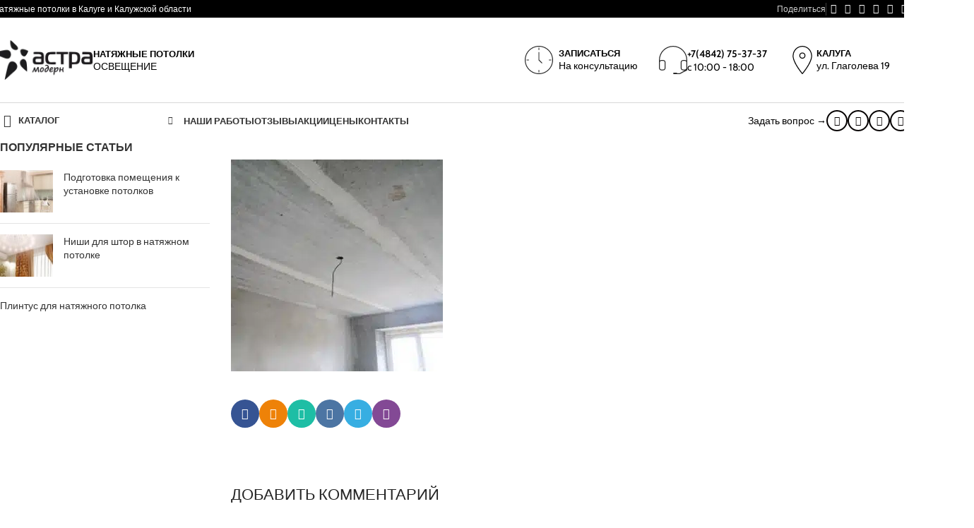

--- FILE ---
content_type: text/html; charset=UTF-8
request_url: https://a-modern.com/podgotovka-pomeshheniya-k-ustanovke-nat/podgotovka-potolka1/
body_size: 66040
content:
<!DOCTYPE html>
<html dir="ltr" lang="ru-RU">
<head><meta charset="UTF-8"><script>if(navigator.userAgent.match(/MSIE|Internet Explorer/i)||navigator.userAgent.match(/Trident\/7\..*?rv:11/i)){var href=document.location.href;if(!href.match(/[?&]nowprocket/)){if(href.indexOf("?")==-1){if(href.indexOf("#")==-1){document.location.href=href+"?nowprocket=1"}else{document.location.href=href.replace("#","?nowprocket=1#")}}else{if(href.indexOf("#")==-1){document.location.href=href+"&nowprocket=1"}else{document.location.href=href.replace("#","&nowprocket=1#")}}}}</script><script>(()=>{class RocketLazyLoadScripts{constructor(){this.v="2.0.3",this.userEvents=["keydown","keyup","mousedown","mouseup","mousemove","mouseover","mouseenter","mouseout","mouseleave","touchmove","touchstart","touchend","touchcancel","wheel","click","dblclick","input","visibilitychange"],this.attributeEvents=["onblur","onclick","oncontextmenu","ondblclick","onfocus","onmousedown","onmouseenter","onmouseleave","onmousemove","onmouseout","onmouseover","onmouseup","onmousewheel","onscroll","onsubmit"]}async t(){this.i(),this.o(),/iP(ad|hone)/.test(navigator.userAgent)&&this.h(),this.u(),this.l(this),this.m(),this.k(this),this.p(this),this._(),await Promise.all([this.R(),this.L()]),this.lastBreath=Date.now(),this.S(this),this.P(),this.D(),this.O(),this.M(),await this.C(this.delayedScripts.normal),await this.C(this.delayedScripts.defer),await this.C(this.delayedScripts.async),this.F("domReady"),await this.T(),await this.j(),await this.I(),this.F("windowLoad"),await this.A(),window.dispatchEvent(new Event("rocket-allScriptsLoaded")),this.everythingLoaded=!0,this.lastTouchEnd&&await new Promise((t=>setTimeout(t,500-Date.now()+this.lastTouchEnd))),this.H(),this.F("all"),this.U(),this.W()}i(){this.CSPIssue=sessionStorage.getItem("rocketCSPIssue"),document.addEventListener("securitypolicyviolation",(t=>{this.CSPIssue||"script-src-elem"!==t.violatedDirective||"data"!==t.blockedURI||(this.CSPIssue=!0,sessionStorage.setItem("rocketCSPIssue",!0))}),{isRocket:!0})}o(){window.addEventListener("pageshow",(t=>{this.persisted=t.persisted,this.realWindowLoadedFired=!0}),{isRocket:!0}),window.addEventListener("pagehide",(()=>{this.onFirstUserAction=null}),{isRocket:!0})}h(){let t;function e(e){t=e}window.addEventListener("touchstart",e,{isRocket:!0}),window.addEventListener("touchend",(function i(o){Math.abs(o.changedTouches[0].pageX-t.changedTouches[0].pageX)<10&&Math.abs(o.changedTouches[0].pageY-t.changedTouches[0].pageY)<10&&o.timeStamp-t.timeStamp<200&&(o.target.dispatchEvent(new PointerEvent("click",{target:o.target,bubbles:!0,cancelable:!0,detail:1})),event.preventDefault(),window.removeEventListener("touchstart",e,{isRocket:!0}),window.removeEventListener("touchend",i,{isRocket:!0}))}),{isRocket:!0})}q(t){this.userActionTriggered||("mousemove"!==t.type||this.firstMousemoveIgnored?"keyup"===t.type||"mouseover"===t.type||"mouseout"===t.type||(this.userActionTriggered=!0,this.onFirstUserAction&&this.onFirstUserAction()):this.firstMousemoveIgnored=!0),"click"===t.type&&t.preventDefault(),this.savedUserEvents.length>0&&(t.stopPropagation(),t.stopImmediatePropagation()),"touchstart"===this.lastEvent&&"touchend"===t.type&&(this.lastTouchEnd=Date.now()),"click"===t.type&&(this.lastTouchEnd=0),this.lastEvent=t.type,this.savedUserEvents.push(t)}u(){this.savedUserEvents=[],this.userEventHandler=this.q.bind(this),this.userEvents.forEach((t=>window.addEventListener(t,this.userEventHandler,{passive:!1,isRocket:!0})))}U(){this.userEvents.forEach((t=>window.removeEventListener(t,this.userEventHandler,{passive:!1,isRocket:!0}))),this.savedUserEvents.forEach((t=>{t.target.dispatchEvent(new window[t.constructor.name](t.type,t))}))}m(){this.eventsMutationObserver=new MutationObserver((t=>{const e="return false";for(const i of t){if("attributes"===i.type){const t=i.target.getAttribute(i.attributeName);t&&t!==e&&(i.target.setAttribute("data-rocket-"+i.attributeName,t),i.target["rocket"+i.attributeName]=new Function("event",t),i.target.setAttribute(i.attributeName,e))}"childList"===i.type&&i.addedNodes.forEach((t=>{if(t.nodeType===Node.ELEMENT_NODE)for(const i of t.attributes)this.attributeEvents.includes(i.name)&&i.value&&""!==i.value&&(t.setAttribute("data-rocket-"+i.name,i.value),t["rocket"+i.name]=new Function("event",i.value),t.setAttribute(i.name,e))}))}})),this.eventsMutationObserver.observe(document,{subtree:!0,childList:!0,attributeFilter:this.attributeEvents})}H(){this.eventsMutationObserver.disconnect(),this.attributeEvents.forEach((t=>{document.querySelectorAll("[data-rocket-"+t+"]").forEach((e=>{e.setAttribute(t,e.getAttribute("data-rocket-"+t)),e.removeAttribute("data-rocket-"+t)}))}))}k(t){Object.defineProperty(HTMLElement.prototype,"onclick",{get(){return this.rocketonclick||null},set(e){this.rocketonclick=e,this.setAttribute(t.everythingLoaded?"onclick":"data-rocket-onclick","this.rocketonclick(event)")}})}S(t){function e(e,i){let o=e[i];e[i]=null,Object.defineProperty(e,i,{get:()=>o,set(s){t.everythingLoaded?o=s:e["rocket"+i]=o=s}})}e(document,"onreadystatechange"),e(window,"onload"),e(window,"onpageshow");try{Object.defineProperty(document,"readyState",{get:()=>t.rocketReadyState,set(e){t.rocketReadyState=e},configurable:!0}),document.readyState="loading"}catch(t){console.log("WPRocket DJE readyState conflict, bypassing")}}l(t){this.originalAddEventListener=EventTarget.prototype.addEventListener,this.originalRemoveEventListener=EventTarget.prototype.removeEventListener,this.savedEventListeners=[],EventTarget.prototype.addEventListener=function(e,i,o){o&&o.isRocket||!t.B(e,this)&&!t.userEvents.includes(e)||t.B(e,this)&&!t.userActionTriggered||e.startsWith("rocket-")||t.everythingLoaded?t.originalAddEventListener.call(this,e,i,o):t.savedEventListeners.push({target:this,remove:!1,type:e,func:i,options:o})},EventTarget.prototype.removeEventListener=function(e,i,o){o&&o.isRocket||!t.B(e,this)&&!t.userEvents.includes(e)||t.B(e,this)&&!t.userActionTriggered||e.startsWith("rocket-")||t.everythingLoaded?t.originalRemoveEventListener.call(this,e,i,o):t.savedEventListeners.push({target:this,remove:!0,type:e,func:i,options:o})}}F(t){"all"===t&&(EventTarget.prototype.addEventListener=this.originalAddEventListener,EventTarget.prototype.removeEventListener=this.originalRemoveEventListener),this.savedEventListeners=this.savedEventListeners.filter((e=>{let i=e.type,o=e.target||window;return"domReady"===t&&"DOMContentLoaded"!==i&&"readystatechange"!==i||("windowLoad"===t&&"load"!==i&&"readystatechange"!==i&&"pageshow"!==i||(this.B(i,o)&&(i="rocket-"+i),e.remove?o.removeEventListener(i,e.func,e.options):o.addEventListener(i,e.func,e.options),!1))}))}p(t){let e;function i(e){return t.everythingLoaded?e:e.split(" ").map((t=>"load"===t||t.startsWith("load.")?"rocket-jquery-load":t)).join(" ")}function o(o){function s(e){const s=o.fn[e];o.fn[e]=o.fn.init.prototype[e]=function(){return this[0]===window&&t.userActionTriggered&&("string"==typeof arguments[0]||arguments[0]instanceof String?arguments[0]=i(arguments[0]):"object"==typeof arguments[0]&&Object.keys(arguments[0]).forEach((t=>{const e=arguments[0][t];delete arguments[0][t],arguments[0][i(t)]=e}))),s.apply(this,arguments),this}}if(o&&o.fn&&!t.allJQueries.includes(o)){const e={DOMContentLoaded:[],"rocket-DOMContentLoaded":[]};for(const t in e)document.addEventListener(t,(()=>{e[t].forEach((t=>t()))}),{isRocket:!0});o.fn.ready=o.fn.init.prototype.ready=function(i){function s(){parseInt(o.fn.jquery)>2?setTimeout((()=>i.bind(document)(o))):i.bind(document)(o)}return t.realDomReadyFired?!t.userActionTriggered||t.fauxDomReadyFired?s():e["rocket-DOMContentLoaded"].push(s):e.DOMContentLoaded.push(s),o([])},s("on"),s("one"),s("off"),t.allJQueries.push(o)}e=o}t.allJQueries=[],o(window.jQuery),Object.defineProperty(window,"jQuery",{get:()=>e,set(t){o(t)}})}P(){const t=new Map;document.write=document.writeln=function(e){const i=document.currentScript,o=document.createRange(),s=i.parentElement;let n=t.get(i);void 0===n&&(n=i.nextSibling,t.set(i,n));const c=document.createDocumentFragment();o.setStart(c,0),c.appendChild(o.createContextualFragment(e)),s.insertBefore(c,n)}}async R(){return new Promise((t=>{this.userActionTriggered?t():this.onFirstUserAction=t}))}async L(){return new Promise((t=>{document.addEventListener("DOMContentLoaded",(()=>{this.realDomReadyFired=!0,t()}),{isRocket:!0})}))}async I(){return this.realWindowLoadedFired?Promise.resolve():new Promise((t=>{window.addEventListener("load",t,{isRocket:!0})}))}M(){this.pendingScripts=[];this.scriptsMutationObserver=new MutationObserver((t=>{for(const e of t)e.addedNodes.forEach((t=>{"SCRIPT"!==t.tagName||t.noModule||t.isWPRocket||this.pendingScripts.push({script:t,promise:new Promise((e=>{const i=()=>{const i=this.pendingScripts.findIndex((e=>e.script===t));i>=0&&this.pendingScripts.splice(i,1),e()};t.addEventListener("load",i,{isRocket:!0}),t.addEventListener("error",i,{isRocket:!0}),setTimeout(i,1e3)}))})}))})),this.scriptsMutationObserver.observe(document,{childList:!0,subtree:!0})}async j(){await this.J(),this.pendingScripts.length?(await this.pendingScripts[0].promise,await this.j()):this.scriptsMutationObserver.disconnect()}D(){this.delayedScripts={normal:[],async:[],defer:[]},document.querySelectorAll("script[type$=rocketlazyloadscript]").forEach((t=>{t.hasAttribute("data-rocket-src")?t.hasAttribute("async")&&!1!==t.async?this.delayedScripts.async.push(t):t.hasAttribute("defer")&&!1!==t.defer||"module"===t.getAttribute("data-rocket-type")?this.delayedScripts.defer.push(t):this.delayedScripts.normal.push(t):this.delayedScripts.normal.push(t)}))}async _(){await this.L();let t=[];document.querySelectorAll("script[type$=rocketlazyloadscript][data-rocket-src]").forEach((e=>{let i=e.getAttribute("data-rocket-src");if(i&&!i.startsWith("data:")){i.startsWith("//")&&(i=location.protocol+i);try{const o=new URL(i).origin;o!==location.origin&&t.push({src:o,crossOrigin:e.crossOrigin||"module"===e.getAttribute("data-rocket-type")})}catch(t){}}})),t=[...new Map(t.map((t=>[JSON.stringify(t),t]))).values()],this.N(t,"preconnect")}async $(t){if(await this.G(),!0!==t.noModule||!("noModule"in HTMLScriptElement.prototype))return new Promise((e=>{let i;function o(){(i||t).setAttribute("data-rocket-status","executed"),e()}try{if(navigator.userAgent.includes("Firefox/")||""===navigator.vendor||this.CSPIssue)i=document.createElement("script"),[...t.attributes].forEach((t=>{let e=t.nodeName;"type"!==e&&("data-rocket-type"===e&&(e="type"),"data-rocket-src"===e&&(e="src"),i.setAttribute(e,t.nodeValue))})),t.text&&(i.text=t.text),t.nonce&&(i.nonce=t.nonce),i.hasAttribute("src")?(i.addEventListener("load",o,{isRocket:!0}),i.addEventListener("error",(()=>{i.setAttribute("data-rocket-status","failed-network"),e()}),{isRocket:!0}),setTimeout((()=>{i.isConnected||e()}),1)):(i.text=t.text,o()),i.isWPRocket=!0,t.parentNode.replaceChild(i,t);else{const i=t.getAttribute("data-rocket-type"),s=t.getAttribute("data-rocket-src");i?(t.type=i,t.removeAttribute("data-rocket-type")):t.removeAttribute("type"),t.addEventListener("load",o,{isRocket:!0}),t.addEventListener("error",(i=>{this.CSPIssue&&i.target.src.startsWith("data:")?(console.log("WPRocket: CSP fallback activated"),t.removeAttribute("src"),this.$(t).then(e)):(t.setAttribute("data-rocket-status","failed-network"),e())}),{isRocket:!0}),s?(t.fetchPriority="high",t.removeAttribute("data-rocket-src"),t.src=s):t.src="data:text/javascript;base64,"+window.btoa(unescape(encodeURIComponent(t.text)))}}catch(i){t.setAttribute("data-rocket-status","failed-transform"),e()}}));t.setAttribute("data-rocket-status","skipped")}async C(t){const e=t.shift();return e?(e.isConnected&&await this.$(e),this.C(t)):Promise.resolve()}O(){this.N([...this.delayedScripts.normal,...this.delayedScripts.defer,...this.delayedScripts.async],"preload")}N(t,e){this.trash=this.trash||[];let i=!0;var o=document.createDocumentFragment();t.forEach((t=>{const s=t.getAttribute&&t.getAttribute("data-rocket-src")||t.src;if(s&&!s.startsWith("data:")){const n=document.createElement("link");n.href=s,n.rel=e,"preconnect"!==e&&(n.as="script",n.fetchPriority=i?"high":"low"),t.getAttribute&&"module"===t.getAttribute("data-rocket-type")&&(n.crossOrigin=!0),t.crossOrigin&&(n.crossOrigin=t.crossOrigin),t.integrity&&(n.integrity=t.integrity),t.nonce&&(n.nonce=t.nonce),o.appendChild(n),this.trash.push(n),i=!1}})),document.head.appendChild(o)}W(){this.trash.forEach((t=>t.remove()))}async T(){try{document.readyState="interactive"}catch(t){}this.fauxDomReadyFired=!0;try{await this.G(),document.dispatchEvent(new Event("rocket-readystatechange")),await this.G(),document.rocketonreadystatechange&&document.rocketonreadystatechange(),await this.G(),document.dispatchEvent(new Event("rocket-DOMContentLoaded")),await this.G(),window.dispatchEvent(new Event("rocket-DOMContentLoaded"))}catch(t){console.error(t)}}async A(){try{document.readyState="complete"}catch(t){}try{await this.G(),document.dispatchEvent(new Event("rocket-readystatechange")),await this.G(),document.rocketonreadystatechange&&document.rocketonreadystatechange(),await this.G(),window.dispatchEvent(new Event("rocket-load")),await this.G(),window.rocketonload&&window.rocketonload(),await this.G(),this.allJQueries.forEach((t=>t(window).trigger("rocket-jquery-load"))),await this.G();const t=new Event("rocket-pageshow");t.persisted=this.persisted,window.dispatchEvent(t),await this.G(),window.rocketonpageshow&&window.rocketonpageshow({persisted:this.persisted})}catch(t){console.error(t)}}async G(){Date.now()-this.lastBreath>45&&(await this.J(),this.lastBreath=Date.now())}async J(){return document.hidden?new Promise((t=>setTimeout(t))):new Promise((t=>requestAnimationFrame(t)))}B(t,e){return e===document&&"readystatechange"===t||(e===document&&"DOMContentLoaded"===t||(e===window&&"DOMContentLoaded"===t||(e===window&&"load"===t||e===window&&"pageshow"===t)))}static run(){(new RocketLazyLoadScripts).t()}}RocketLazyLoadScripts.run()})();</script>
	
	<link rel="profile" href="https://gmpg.org/xfn/11">
	<link rel="pingback" href="https://a-modern.com/xmlrpc.php">

	<title>подготовка потолка1 | Астра Модерн</title>
<link crossorigin data-rocket-preload as="font" href="https://a-modern.com/wp-content/plugins/forget-about-shortcode-buttons/public/fonts/fontawesome-webfont.woff?v=4.0.3" rel="preload">
<link crossorigin data-rocket-preload as="font" href="https://a-modern.com/wp-content/themes/woodmart/fonts/woodmart-font-1-400.woff2?v=8.2.5" rel="preload">
<link crossorigin data-rocket-preload as="font" href="https://a-modern.com/wp-content/cache/fonts/1/google-fonts/fonts/s/cabin/v34/u-4i0qWljRw-PfU81xCKCpdpbgZJl6Xvqdns.woff2" rel="preload">
<link crossorigin data-rocket-preload as="font" href="https://a-modern.com/wp-content/cache/fonts/1/google-fonts/fonts/s/lato/v24/S6uyw4BMUTPHjx4wXg.woff2" rel="preload">
<link crossorigin data-rocket-preload as="font" href="https://a-modern.com/wp-content/cache/fonts/1/google-fonts/fonts/s/lato/v24/S6u9w4BMUTPHh6UVSwiPGQ.woff2" rel="preload">
<link data-wpr-hosted-gf-parameters="family=Cabin%3A400%2C600%2C500%7CLato%3A400%2C700&amp;display=swap" href="https://a-modern.com/wp-content/cache/fonts/1/google-fonts/css/8/c/2/0f9aafff3c03158f45cac97d0735a.css" rel="stylesheet">
<style id="wpr-usedcss">img:is([sizes=auto i],[sizes^="auto," i]){contain-intrinsic-size:3000px 1500px}@font-face{font-display:swap;font-family:FontAwesome;src:url('https://a-modern.com/wp-content/plugins/forget-about-shortcode-buttons/public/fonts/fontawesome-webfont.eot?v=4.0.3');src:url('https://a-modern.com/wp-content/plugins/forget-about-shortcode-buttons/public/fonts/fontawesome-webfont.eot?#iefix&v=4.0.3') format('embedded-opentype'),url('https://a-modern.com/wp-content/plugins/forget-about-shortcode-buttons/public/fonts/fontawesome-webfont.woff?v=4.0.3') format('woff'),url('https://a-modern.com/wp-content/plugins/forget-about-shortcode-buttons/public/fonts/fontawesome-webfont.ttf?v=4.0.3') format('truetype'),url('https://a-modern.com/wp-content/plugins/forget-about-shortcode-buttons/public/fonts/fontawesome-webfont.svg?v=4.0.3#fontawesomeregular') format('svg');font-weight:400;font-style:normal}.fa{display:inline-block;font-family:FontAwesome;font-style:normal;font-weight:400;line-height:1;-webkit-font-smoothing:antialiased;-moz-osx-font-smoothing:grayscale}@-ms-keyframes spin{0%{-ms-transform:rotate(0)}100%{-ms-transform:rotate(359deg)}}.fa-envelope-o:before{content:"\f003"}.fa-mobile:before{content:"\f10b"}.fa-location-arrow:before{content:"\f124"}.vc_row:after,.vc_row:before{content:" ";display:table}.vc_row:after{clear:both}@media (max-width:767px){.vc_hidden-xs{display:none!important}}@media (min-width:768px) and (max-width:991px){.vc_hidden-sm{display:none!important}}@media (min-width:992px) and (max-width:1199px){.vc_hidden-md{display:none!important}}.vc_column_container{width:100%}.vc_row{margin-left:-15px;margin-right:-15px}.vc_col-lg-2,.vc_col-lg-3,.vc_col-md-4,.vc_col-md-5,.vc_col-sm-12,.vc_col-sm-2,.vc_col-sm-4,.vc_col-sm-6,.vc_col-sm-8,.vc_col-xs-12,.vc_col-xs-6{box-sizing:border-box;min-height:1px;padding-left:15px;padding-right:15px;position:relative}.vc_col-xs-12,.vc_col-xs-6{float:left}.vc_col-xs-12{width:100%}.vc_col-xs-6{width:50%}@media (min-width:768px){.vc_col-sm-12,.vc_col-sm-2,.vc_col-sm-4,.vc_col-sm-6,.vc_col-sm-8{float:left}.vc_col-sm-12{width:100%}.vc_col-sm-8{width:66.66666667%}.vc_col-sm-6{width:50%}.vc_col-sm-4{width:33.33333333%}.vc_col-sm-2{width:16.66666667%}.vc_col-sm-offset-2{margin-left:16.66666667%}}@media (min-width:992px){.vc_col-md-4,.vc_col-md-5{float:left}.vc_col-md-5{width:41.66666667%}.vc_col-md-4{width:33.33333333%}.vc_col-md-offset-3{margin-left:25%}}@media (min-width:1200px){.vc_hidden-lg{display:none!important}.vc_col-lg-2,.vc_col-lg-3{float:left}.vc_col-lg-3{width:25%}.vc_col-lg-2{width:16.66666667%}.vc_col-lg-offset-1{margin-left:8.33333333%}}.vc_clearfix:after,.vc_clearfix:before{content:" ";display:table}.vc_clearfix:after{clear:both}i.icon{display:inline-block;height:16px;line-height:16px;margin-left:5px;vertical-align:text-top;width:16px}.wpb_content_element,ul.wpb_thumbnails-fluid>li{margin-bottom:35px}.wpb_accordion .wpb_content_element,.wpb_googleplus,.wpb_pinterest,.wpb_tab .wpb_content_element{margin-bottom:21.73913043px}.wpb-content-wrapper{border:none;display:block;margin:0;overflow:unset;padding:0}.vc_parallax-inner iframe{max-width:1000%}.vc_video-bg{height:100%;left:0;overflow:hidden;pointer-events:none;position:absolute;top:0;width:100%;z-index:0}.vc_video-bg iframe{max-width:1000%}.vc_row[data-vc-full-width]{overflow:hidden;transition:opacity .5s ease}.vc_row[data-vc-full-width].vc_hidden{opacity:0}.vc_row[data-vc-full-width-temp]{left:0;margin-left:calc(-50vw + 50%);right:0;width:100vw}.vc_row.vc_row-o-full-height{min-height:100vh}.vc_row.vc_row-flex{box-sizing:border-box;display:flex;flex-wrap:wrap}.vc_row.vc_row-flex>.vc_column_container{display:flex}.vc_row.vc_row-flex>.vc_column_container>.vc_column-inner{display:flex;flex-direction:column;flex-grow:1;z-index:1}@media (-ms-high-contrast:active),(-ms-high-contrast:none){.vc_row.vc_row-flex>.vc_column_container>.vc_column-inner>*{min-height:1em}}.vc_row.vc_row-flex:after,.vc_row.vc_row-flex:before{display:none}.vc_row.vc_row-o-content-top>.vc_column_container>.vc_column-inner{justify-content:flex-start}.vc_row.vc_row-o-content-top:not(.vc_row-o-equal-height)>.vc_column_container{align-items:flex-start}.vc_row.vc_row-o-content-middle>.vc_column_container>.vc_column-inner{justify-content:center}.vc_row.vc_row-o-content-middle:not(.vc_row-o-equal-height)>.vc_column_container{align-items:center}.vc_column-inner:after,.vc_column-inner:before{content:" ";display:table}.vc_column-inner:after{clear:both}.vc_ie-flexbox-fixer{display:flex;flex-direction:column}.vc_ie-flexbox-fixer>.vc_row{flex:1 1 auto}.vc_column_container{padding-left:0;padding-right:0}.vc_column_container>.vc_column-inner{box-sizing:border-box;padding-left:15px;padding-right:15px;width:100%}.vc_row-has-fill+.vc_row-full-width+.vc_row>.vc_column_container>.vc_column-inner,.vc_row-has-fill+.vc_row>.vc_column_container>.vc_column-inner,.vc_row-has-fill>.vc_column_container>.vc_column-inner{padding-top:35px}.wpb_pinterest a{border-bottom:0}.vc_toggle{display:block;font-size:1em}.vc_toggle:last-of-type{margin-bottom:35px}.vc_toggle_title{cursor:pointer;display:block;font-weight:400;margin:0;padding:0;position:relative;-webkit-user-select:none;user-select:none}.vc_toggle_content{display:none;margin-bottom:21.73913043px;margin-top:1em;overflow:hidden;padding:0}.vc_toggle.vc_toggle_active>.vc_toggle_content{display:block}.wpb-tta-toggle{appearance:none;border:none;border-radius:3em;cursor:pointer;display:inline-block;height:30px;margin:0 15px;position:relative;transition:background .2s ease-in-out,border-color .25s ease-in-out;width:60px}.wpb-tta-toggle:before{background:#fff;border-radius:inherit;content:"";height:22px;left:4px;position:absolute;top:4px;transition:left .25s ease-in-out;width:22px}.wpb-tta-toggle.wpb-tta-toggle-active:before{left:34px}.wpb_gmaps_widget .wpb_wrapper{background-color:#f7f7f7;padding:5px}.wpb_content_element .wpb_tabs_nav li a:focus{outline:0}.wpb_content_element .wpb_tabs_nav,.wpb_content_element .wpb_tour_tabs_wrapper{padding:0}.wpb_content_element .wpb_tabs_nav{margin:0;padding-left:0!important;text-indent:inherit!important}#content .wpb_content_element .wpb_tabs_nav{margin:0}.wpb_content_element .wpb_tabs_nav li{background-color:#fff;background-image:none;list-style:none!important;padding:0;white-space:nowrap}.wpb_content_element .wpb_tabs_nav li:after,.wpb_content_element .wpb_tabs_nav li:before{display:none!important}.wpb_content_element .wpb_tabs_nav li:hover{background-color:#f7f7f7}.wpb_content_element .wpb_tour_tabs_wrapper .wpb_tabs_nav a{border-bottom:none;display:block;padding:.5em 1em;text-decoration:none}.wpb_content_element .wpb_tour_tabs_wrapper .wpb_tab{padding:1em}.wpb_content_element .wpb_tour_tabs_wrapper .wpb_tab .wpb_row:last-child>div>div.wpb_wrapper .wpb_content_element:last-child,.wpb_content_element .wpb_tour_tabs_wrapper .wpb_tab>.wpb_content_element:last-child{margin-bottom:0}.wpb_tour .wpb_tabs_nav{float:left;width:31.66666667%}.wpb_tour .wpb_tabs_nav li{clear:left;margin:0 0 1px;width:100%}.wpb_tour .wpb_tabs_nav a{width:100%}.wpb_tour .wpb_tour_tabs_wrapper .wpb_tab{border:none;box-sizing:border-box;float:left;padding:0 0 0 21.73913043px;width:68.33333333%}body ul.wpb_thumbnails-fluid li{background-image:none;list-style:none!important;margin-left:0;padding:0}body ul.wpb_thumbnails-fluid li:after,body ul.wpb_thumbnails-fluid li:before{display:none!important}.wpb_row .wpb_filtered_grid ul.wpb_thumbnails-fluid,.wpb_row .wpb_grid ul.wpb_thumbnails-fluid{overflow:visible!important;padding:0}.wpb_carousel .wpb_wrapper{position:relative}.wpb_carousel .next,.wpb_carousel .prev{background-color:#f7f7f7;font-size:12px;padding:0 6px;position:absolute;text-decoration:none;top:3px;transition:all .2s linear;-moz-transition:.2s linear;-webkit-transition:.2s linear;-o-transition:.2s linear;z-index:10}.wpb_carousel .next:hover,.wpb_carousel .prev:hover{background-color:#f0f0f0}.wpb_carousel .next:focus,.wpb_carousel .prev:focus{outline:0;text-decoration:none}.wpb_carousel .prev{right:30px}.wpb_carousel .next{right:0}.wpb_carousel .wpb_thumbnails-fluid{width:100%}@media (max-width:480px){.vc_responsive .wpb_tour .wpb_tab,.vc_responsive .wpb_tour .wpb_tour_tabs_wrapper .wpb_tabs_nav{float:none;margin-left:0;width:100%}.vc_responsive #content .wpb_tour .wpb_tour_tabs_wrapper .wpb_tabs_nav{margin-bottom:1em}.vc_responsive .wpb_tour .wpb_tab{padding-left:1em;padding-right:1em}.vc_responsive .wpb_row ul.wpb_thumbnails-fluid{margin-left:0;width:auto}}.wpb_image_grid .wpb_image_grid_ul{margin:0;padding:0}.wpb_image_grid .wpb_image_grid_ul>li{background-image:none;list-style:none!important}.wpb_image_grid .wpb_image_grid_ul>li:after,.wpb_image_grid .wpb_image_grid_ul>li:before{display:none!important}.wpb_image_grid .wpb_image_grid_ul .isotope-item{float:left;list-style:none;margin:0 1px 1px 0;max-width:100%}.wpb_image_grid .wpb_image_grid_ul a{display:block}.wpb_image_grid .wpb_image_grid_ul img{display:block;height:auto;max-width:100%}#content .wpb_gallery_slides ul.slides,.content .wpb_gallery_slides ul.slides,.wpb_content_element .wpb_gallery_slides ul li,.wpb_gallery_slides ul.slides,body .wpb_gallery_slides ul li{background-image:none;list-style:none;margin:0;padding:0}.vc_progress_bar .vc_single_bar{background:#f7f7f7;border-radius:3px;box-shadow:inset 0 1px 2px #0000001a;margin-bottom:11.66666667px;position:relative}.vc_progress_bar .vc_single_bar:last-child{margin-bottom:0}.vc_progress_bar .vc_single_bar .vc_bar{background-color:#e0e0e0;border-radius:3px;display:block;height:100%;left:0;position:absolute;top:0;transition:width 1s linear;-moz-transition:width 1s linear;-webkit-transition:width 1s linear;-o-transition:width 1s linear;width:0}.vc_progress_bar .vc_single_bar .vc_bar.animated{animation:2s linear infinite progress-bar-stripes}@keyframes progress-bar-stripes{0%{background-position:40px 0}to{background-position:0 0}}.wpb_single_image a{border:none;outline:0}.wpb_single_image img{height:auto;max-width:100%;vertical-align:top}.wpb_single_image .vc_single_image-wrapper{display:inline-block;max-width:100%;vertical-align:top}.wpb_single_image.vc_align_left{text-align:left}.wpb_single_image .vc_figure{display:inline-block;margin:0;max-width:100%;vertical-align:top}.vc-hoverbox-inner{display:inline-block;min-height:250px;width:100%}.vc-hoverbox-inner :last-child{margin-bottom:0}.wpb_start_animation{opacity:1}:root{--wd-text-line-height:1.6;--wd-brd-radius:.001px;--wd-form-height:42px;--wd-form-color:inherit;--wd-form-placeholder-color:inherit;--wd-form-bg:transparent;--wd-form-brd-color:rgba(0, 0, 0, .1);--wd-form-brd-color-focus:rgba(0, 0, 0, .15);--wd-form-chevron:url([data-uri]);--wd-main-bgcolor:#fff;--wd-scroll-w:.001px;--wd-admin-bar-h:.001px;--wd-block-spacing:20px;--wd-header-banner-mt:.001px;--wd-sticky-nav-w:.001px;--color-white:#fff;--color-gray-100:#f7f7f7;--color-gray-200:#f1f1f1;--color-gray-300:#bbb;--color-gray-400:#a5a5a5;--color-gray-500:#767676;--color-gray-600:#666;--color-gray-700:#555;--color-gray-800:#333;--color-gray-900:#242424;--bgcolor-black-rgb:0,0,0;--bgcolor-white-rgb:255,255,255;--bgcolor-white:#fff;--bgcolor-gray-100:#f7f7f7;--bgcolor-gray-200:#f7f7f7;--bgcolor-gray-300:#f1f1f1;--bgcolor-gray-400:rgba(187, 187, 187, .4);--brdcolor-gray-200:rgba(0, 0, 0, .075);--brdcolor-gray-300:rgba(0, 0, 0, .105);--brdcolor-gray-400:rgba(0, 0, 0, .12);--brdcolor-gray-500:rgba(0, 0, 0, .2);--wd-start:start;--wd-end:end;--wd-center:center;--wd-stretch:stretch}a,article,aside,audio,body,canvas,center,code,div,em,fieldset,figure,footer,form,h1,h2,h3,header,html,i,iframe,img,label,legend,li,menu,object,p,s,section,small,span,strong,table,tbody,td,time,tr,ul,video{margin:0;padding:0;border:0;vertical-align:baseline;font:inherit;font-size:100%}*,:after,:before{-webkit-box-sizing:border-box;-moz-box-sizing:border-box;box-sizing:border-box}html{line-height:1;-webkit-text-size-adjust:100%;-webkit-tap-highlight-color:transparent;font-family:sans-serif;overflow-x:hidden;overflow-y:scroll;font-size:var(--wd-text-font-size)}ul{list-style:none}a img{border:none}article,aside,figure,footer,header,main,menu,section{display:block}a,button,input{touch-action:manipulation}button,input,optgroup,select,textarea{margin:0;color:inherit;font:inherit}button{overflow:visible}button,html input[type=button],input[type=reset],input[type=submit]{cursor:pointer;-webkit-appearance:button}button::-moz-focus-inner,input::-moz-focus-inner{padding:0;border:0;padding:0;border:0}body{margin:0;background-color:#fff;color:var(--wd-text-color);text-rendering:optimizeLegibility;font-weight:var(--wd-text-font-weight);font-style:var(--wd-text-font-style);font-size:var(--wd-text-font-size);font-family:var(--wd-text-font);-webkit-font-smoothing:antialiased;-moz-osx-font-smoothing:grayscale;line-height:var(--wd-text-line-height)}@supports (overflow:clip){body{overflow-x:clip}}p{margin-bottom:var(--wd-tags-mb,20px)}a{color:var(--wd-link-color);text-decoration:none;transition:all .25s ease}a:is(:hover,:focus,:active){outline:0;text-decoration:none}a:hover{color:var(--wd-link-color-hover)}a:focus{outline:0}:is(h1,h2,h3,h4,h5,h6,.title) a{color:inherit}:is(h1,h2,h3,h4,h5,h6,.title) a:hover{color:var(--wd-link-color-hover)}label{display:block;margin-bottom:5px;color:var(--wd-title-color);vertical-align:middle;font-weight:400}em{font-style:italic}.required{border:none;color:#e01020;font-size:16px;line-height:1}strong{font-weight:600}code{padding:2px 5px}code{-webkit-hyphens:none;hyphens:none;font-family:monospace,serif}small{font-size:80%}hr{margin-top:20px;margin-bottom:20px;border:none;border-bottom:1px solid currentColor;opacity:.2}iframe{max-width:100%}fieldset{margin-bottom:20px;padding:20px 40px;border:2px solid var(--brdcolor-gray-300);border-radius:var(--wd-brd-radius)}fieldset legend{margin-bottom:0;padding-right:15px;padding-left:15px;width:auto}legend{text-transform:uppercase;font-size:22px}video{display:block}audio,canvas,progress{display:inline-block;vertical-align:baseline}audio:not([controls]){display:none;height:0}img{max-width:100%;height:auto;border:0;vertical-align:middle}svg:not(:root){overflow:hidden}h1{font-size:28px}h2{font-size:24px}h3{font-size:22px}.wd-entities-title a{color:inherit}.title,h1,h2,h3,legend{display:block;margin-bottom:var(--wd-tags-mb,20px);color:var(--wd-title-color);text-transform:var(--wd-title-transform);font-weight:var(--wd-title-font-weight);font-style:var(--wd-title-font-style);font-family:var(--wd-title-font);line-height:1.4}.wd-entities-title{display:block;color:var(--wd-entities-title-color);word-wrap:break-word;font-weight:var(--wd-entities-title-font-weight);font-style:var(--wd-entities-title-font-style);font-family:var(--wd-entities-title-font);text-transform:var(--wd-entities-title-transform);line-height:1.4}.wd-entities-title a:hover,a.wd-entities-title:hover{color:var(--wd-entities-title-color-hover)}:is(ul,ol) li{margin-bottom:var(--li-mb)}:is(ul,ol) li:last-child{margin-bottom:0}li>:is(ul,ol){margin-top:var(--li-mb);margin-bottom:0}ul{list-style:disc}.wd-sub-menu ul{list-style:none;--li-pl:0}.wd-sub-menu ul{--list-mb:0;--li-mb:0}.text-center{--content-align:center;--wd-align:center;--text-align:center;text-align:var(--text-align)}.text-right{--text-align:right;text-align:var(--text-align);--content-align:flex-end;--wd-align:flex-end}.text-left{--text-align:left;text-align:var(--text-align);--content-align:flex-start;--wd-align:flex-start}[class*=color-scheme-light]{--color-white:#000;--color-gray-100:rgba(255, 255, 255, .1);--color-gray-200:rgba(255, 255, 255, .2);--color-gray-300:rgba(255, 255, 255, .5);--color-gray-400:rgba(255, 255, 255, .6);--color-gray-500:rgba(255, 255, 255, .7);--color-gray-600:rgba(255, 255, 255, .8);--color-gray-700:rgba(255, 255, 255, .9);--color-gray-800:#fff;--color-gray-900:#fff;--bgcolor-black-rgb:255,255,255;--bgcolor-white-rgb:0,0,0;--bgcolor-white:#0f0f0f;--bgcolor-gray-100:#0a0a0a;--bgcolor-gray-200:#121212;--bgcolor-gray-300:#141414;--bgcolor-gray-400:#171717;--brdcolor-gray-200:rgba(255, 255, 255, .1);--brdcolor-gray-300:rgba(255, 255, 255, .15);--brdcolor-gray-400:rgba(255, 255, 255, .25);--brdcolor-gray-500:rgba(255, 255, 255, .3);--wd-text-color:rgba(255, 255, 255, .8);--wd-title-color:#fff;--wd-widget-title-color:var(--wd-title-color);--wd-entities-title-color:#fff;--wd-entities-title-color-hover:rgba(255, 255, 255, .8);--wd-link-color:rgba(255, 255, 255, .9);--wd-link-color-hover:#fff;--wd-form-brd-color:rgba(255, 255, 255, .2);--wd-form-brd-color-focus:rgba(255, 255, 255, .3);--wd-form-placeholder-color:rgba(255, 255, 255, .6);--wd-form-chevron:url([data-uri]);--wd-main-bgcolor:#1a1a1a;color:var(--wd-text-color)}.color-scheme-dark{--color-white:#fff;--color-gray-100:#f7f7f7;--color-gray-200:#f1f1f1;--color-gray-300:#bbb;--color-gray-400:#a5a5a5;--color-gray-500:#767676;--color-gray-600:#666;--color-gray-700:#555;--color-gray-800:#333;--color-gray-900:#242424;--bgcolor-black-rgb:0,0,0;--bgcolor-white-rgb:255,255,255;--bgcolor-white:#fff;--bgcolor-gray-100:#f7f7f7;--bgcolor-gray-200:#f7f7f7;--bgcolor-gray-300:#f1f1f1;--bgcolor-gray-400:rgba(187, 187, 187, .4);--brdcolor-gray-200:rgba(0, 0, 0, .075);--brdcolor-gray-300:rgba(0, 0, 0, .105);--brdcolor-gray-400:rgba(0, 0, 0, .12);--brdcolor-gray-500:rgba(0, 0, 0, .2);--wd-text-color:#767676;--wd-title-color:#242424;--wd-entities-title-color:#333;--wd-entities-title-color-hover:rgba(51, 51, 51, .65);--wd-link-color:#333;--wd-link-color-hover:#242424;--wd-form-brd-color:rgba(0, 0, 0, .1);--wd-form-brd-color-focus:rgba(0, 0, 0, .15);--wd-form-placeholder-color:#767676;color:var(--wd-text-color)}.wd-fill{position:absolute;inset:0}.wd-hide{display:none!important}.wd-set-mb{--wd-mb:15px}.wd-set-mb>*{margin-bottom:var(--wd-mb)}.reset-last-child>:last-child{margin-bottom:0}@keyframes wd-rotate{100%{transform:rotate(360deg)}}@keyframes wd-fadeIn{from{opacity:0}to{opacity:1}}table{margin-bottom:35px;width:100%;border-spacing:0;border-collapse:collapse;line-height:1.4}table td{padding:15px 12px;border-bottom:1px solid var(--brdcolor-gray-300);vertical-align:middle;text-align:start}:root select,:root textarea,input[type=email],input[type=number],input[type=password],input[type=search],input[type=tel],input[type=text],input[type=url]{-webkit-appearance:none;-moz-appearance:none;appearance:none}:root select,:root textarea,input[type=email],input[type=number],input[type=password],input[type=search],input[type=tel],input[type=text],input[type=url]{padding:0 15px;max-width:100%;width:100%;height:var(--wd-form-height);border:var(--wd-form-brd-width) solid var(--wd-form-brd-color);border-radius:var(--wd-form-brd-radius);background-color:var(--wd-form-bg);box-shadow:none;color:var(--wd-form-color);vertical-align:middle;font-size:14px;transition:border-color .5s ease}:root select:focus,:root textarea:focus,input[type=email]:focus,input[type=number]:focus,input[type=password]:focus,input[type=search]:focus,input[type=tel]:focus,input[type=text]:focus,input[type=url]:focus{outline:0;border-color:var(--wd-form-brd-color-focus);transition:border-color .4s ease}::-webkit-input-placeholder{color:var(--wd-form-placeholder-color)}::-moz-placeholder{color:var(--wd-form-placeholder-color)}input[type=checkbox],input[type=radio]{box-sizing:border-box;margin-top:0;padding:0;vertical-align:middle;margin-inline-end:5px}input[type=search]{box-sizing:content-box;-webkit-appearance:textfield}input[type=search]::-webkit-search-cancel-button,input[type=search]::-webkit-search-decoration{-webkit-appearance:none}input[type=number]{padding:0;text-align:center}input[type=number]::-webkit-inner-spin-button,input[type=number]::-webkit-outer-spin-button{height:auto}:root textarea{overflow:auto;padding:10px 15px;min-height:190px;resize:vertical}:root select{padding-right:30px;background-image:var(--wd-form-chevron);background-position:right 10px top 50%;background-size:auto 18px;background-repeat:no-repeat}:root select option{background-color:var(--bgcolor-white)}input:-webkit-autofill{border-color:var(--wd-form-brd-color);-webkit-box-shadow:0 0 0 1000px var(--wd-form-bg) inset;-webkit-text-fill-color:var(--wd-form-color)}input:focus:-webkit-autofill{border-color:var(--wd-form-brd-color-focus)}:is(.btn,.button,button,[type=submit],[type=button]){position:relative;display:inline-flex;align-items:center;justify-content:center;gap:5px;outline:0;border-radius:var(--btn-brd-radius,0);vertical-align:middle;text-align:center;text-decoration:none;text-shadow:none;line-height:1.2;cursor:pointer;transition:all .25s ease;color:var(--btn-color,#3e3e3e);border:var(--btn-brd-width,0) var(--btn-brd-style,solid) var(--btn-brd-color,#e9e9e9);background-color:var(--btn-bgcolor,#f3f3f3);box-shadow:var(--btn-box-shadow,unset);text-transform:var(--btn-transform,uppercase);font-weight:var(--btn-font-weight,600);font-family:var(--btn-font-family,inherit);font-style:var(--btn-font-style,unset);padding:var(--btn-padding,5px 20px);min-height:var(--btn-height,42px);font-size:var(--btn-font-size, 13px)}:is(.btn,.button,button,[type=submit],[type=button]):hover{color:var(--btn-color-hover,var(--btn-color,#3e3e3e));border-color:var(--btn-brd-color-hover,var(--btn-brd-color,#e0e0e0));background-color:var(--btn-bgcolor-hover,var(--btn-bgcolor,#e0e0e0));box-shadow:var(--btn-box-shadow-hover,var(--btn-box-shadow,unset))}button[disabled],input[disabled]{opacity:.6!important;cursor:default!important}[class*=wd-grid]{--wd-col:var(--wd-col-lg);--wd-gap:var(--wd-gap-lg);--wd-col-lg:1;--wd-gap-lg:20px}.wd-grid-g{display:grid;grid-template-columns:repeat(var(--wd-col),minmax(0,1fr));gap:var(--wd-gap)}.wd-grid-g>.wd-wider{grid-column:auto/span 2;grid-row:auto/span 2}.wd-grid-col{grid-column:auto/span var(--wd-col)}[class*=wd-grid-f]{display:flex;flex-wrap:wrap;gap:var(--wd-gap)}.wd-grid-f-col{gap:0;margin:0 calc(var(--wd-gap)/ -2) calc(var(--wd-gap) * -1)}.wd-grid-f-col>.wd-col{width:100%;min-height:1px;flex:0 0 calc(100% / var(--wd-col) * var(--wd-col-wider,1));max-width:calc(100% / var(--wd-col) * var(--wd-col-wider,1));padding-inline:calc(var(--wd-gap)/ 2);margin-bottom:var(--wd-gap)}.wd-grid-f-col>.wd-wider{--wd-col-wider:2}.wd-grid-f-stretch>.wd-col{flex:1 1 var(--wd-f-basis,200px);width:var(--wd-f-basis,200px)}.wd-grid-f-stretch>.wd-col-auto{flex:0 0 auto;width:auto}.wd-grid-f-inline>.wd-col{flex:0 0 var(--wd-f-basis,auto)}.wd-scroll-content{overflow:hidden;overflow-y:auto;-webkit-overflow-scrolling:touch;max-height:var(--wd-scroll-h,50vh)}.wd-dropdown{--wd-align:var(--wd-start);position:absolute;top:100%;left:0;z-index:380;margin-top:15px;margin-right:0;margin-left:calc(var(--nav-gap,.001px)/ 2 * -1);background-color:var(--bgcolor-white);background-position:bottom right;background-clip:border-box;background-repeat:no-repeat;box-shadow:0 0 3px rgba(0,0,0,.15);text-align:var(--wd-align);border-radius:var(--wd-brd-radius);visibility:hidden;opacity:0;transition:opacity .4s cubic-bezier(.19, 1, .22, 1),visibility .4s cubic-bezier(.19, 1, .22, 1),transform .4s cubic-bezier(.19, 1, .22, 1);transform:translateY(15px) translateZ(0);pointer-events:none}.wd-dropdown:after{content:"";position:absolute;inset-inline:0;bottom:100%;height:15px}.whb-col-right .wd-dropdown-menu.wd-design-default{right:0;left:auto;margin-left:0;margin-right:calc(var(--nav-gap,.001px)/ 2 * -1)}.wd-dropdown.wd-opened,.wd-event-click.wd-opened>.wd-dropdown,.wd-event-hover:hover>.wd-dropdown{visibility:visible;opacity:1;transform:none!important;pointer-events:visible;pointer-events:unset}.wd-dropdown-menu{min-height:min(var(--wd-dropdown-height,unset),var(--wd-content-h,var(--wd-dropdown-height,unset)));width:var(--wd-dropdown-width);background-image:var(--wd-dropdown-bg-img)}.wd-dropdown-menu.wd-scroll>.wd-scroll-content{max-height:none;border-radius:inherit}.wd-dropdown-menu.wd-design-default{padding:var(--wd-dropdown-padding,12px 20px);--wd-dropdown-width:220px}.wd-dropdown-menu.wd-design-default>.container{padding:0;width:auto}.wd-dropdown-menu.wd-design-default .wd-dropdown{top:0;left:100%;padding:var(--wd-dropdown-padding,12px 20px);width:var(--wd-dropdown-width);margin:0 0 0 var(--wd-dropdown-padding,20px)}.wd-dropdown-menu.wd-design-default .wd-dropdown:after{top:0;right:100%;bottom:0;left:auto;width:var(--wd-dropdown-padding,20px);height:auto}.wd-dropdown-menu.wd-design-default .menu-item-has-children>a:after{margin-left:auto;color:rgba(82,82,82,.45);font-weight:600;font-size:55%;line-height:1;font-family:woodmart-font;content:"\f113"}.wd-dropdown-menu.wd-design-default.color-scheme-light .menu-item-has-children>a:after{color:rgba(255,255,255,.6)}.wd-dropdown-menu:is(.wd-design-sized,.wd-design-full-width,.wd-design-full-height)>.container>.wd-grid-f-inline{--wd-f-basis:200px}.wd-dropdown-menu.wd-design-full-width{--wd-dropdown-width:100vw}:is(.wd-nav-sticky,.wd-header-nav) .wd-dropdown-menu.wd-design-full-width{border-radius:0}.wd-dropdown-menu.wd-design-sized:not(.wd-scroll){padding:var(--wd-dropdown-padding,30px)}.wd-dropdown-menu.wd-design-full-width:not(.wd-scroll){padding-block:var(--wd-dropdown-padding,30px);padding-left:calc(var(--wd-scroll-w) + var(--wd-sticky-nav-w))}.wd-dropdown-menu.wd-design-sized:not(.wd-scroll)>.container{padding:0;max-width:none}.wd-side-hidden{--wd-side-hidden-w:340px;position:fixed;inset-block:var(--wd-admin-bar-h) 0;z-index:500;overflow:hidden;overflow-y:auto;-webkit-overflow-scrolling:touch;width:min(var(--wd-side-hidden-w),100vw);background-color:var(--bgcolor-white);transition:transform .5s cubic-bezier(.19, 1, .22, 1)}.wd-side-hidden.wd-right{right:0;left:auto;transform:translate3d(100%,0,0)}.wd-side-hidden.wd-opened{transform:none}.wd-sub-menu{--sub-menu-color:#838383;--sub-menu-color-hover:var(--wd-primary-color);--li-pl:0;--list-mb:0;--li-mb:0;list-style:none}.wd-sub-menu li{position:relative}.wd-sub-menu li>a{position:relative;display:flex;align-items:center;padding-top:8px;padding-bottom:8px;color:var(--sub-menu-color);font-size:14px;line-height:1.3}.wd-sub-menu li>a .menu-label{position:relative;margin-top:-20px;align-self:flex-start}.wd-sub-menu li>a:hover{color:var(--sub-menu-color-hover)}[class*=color-scheme-light] .wd-sub-menu{--sub-menu-color:rgba(255, 255, 255, .6);--sub-menu-color-hover:#fff}.widget .wd-sub-menu{--li-mb:0}.widget .wd-sub-menu ul{--li-mb:0}.wd-sub-accented>li>a{--sub-menu-color:#333;--sub-menu-color-hover:var(--wd-primary-color);text-transform:uppercase;font-weight:600}.wd-sub-accented.color-scheme-light>li>a,[class*=color-scheme-light] .wd-sub-accented>li>a{--sub-menu-color:#fff;--sub-menu-color-hover:rgba(255, 255, 255, .6)}.wd-nav{--list-mb:0;--li-mb:0;--li-pl:0;--nav-gap:20px;display:inline-flex;flex-wrap:wrap;justify-content:var(--text-align,var(--wd-align));text-align:left;gap:1px var(--nav-gap);list-style:none}.wd-nav>li{position:relative}.wd-nav>li>a{position:relative;display:flex;align-items:center;flex-direction:row;text-transform:uppercase;font-weight:600;font-size:13px;line-height:1.2}.wd-nav>li>a .menu-label{left:calc(100% - 30px);margin-left:0}.wd-nav>li:is(.wd-has-children,.menu-item-has-children)>a:after{margin-left:4px;font-weight:400;font-style:normal;font-size:clamp(6px, 50%, 18px);order:3;content:"\f129";font-family:woodmart-font}.wd-nav li.color-primary{--nav-color:var(--wd-primary-color);--nav-color-hover:var(--wd-primary-color);--nav-color-active:var(--wd-primary-color)}.widget .wd-nav{--li-mb:0}.wd-nav-opener{position:relative;z-index:1;display:inline-flex;flex:0 0 auto;align-items:center;justify-content:center;width:50px;color:var(--color-gray-900);cursor:pointer;transition:all .25s ease;backface-visibility:hidden;-webkit-backface-visibility:hidden}.wd-nav-opener:after{font-weight:400;font-size:12px;transition:transform .25s ease;content:"\f113";font-family:woodmart-font}.wd-nav-opener:hover{color:var(--color-gray-900)}.wd-nav-opener.wd-active{color:var(--color-gray-700)}.wd-nav-opener.wd-active:after{transform:rotate(90deg)}.wd-sub-menu li>a img{flex:0 0 auto;display:inline-block;width:var(--nav-img-width,auto)!important;height:var(--nav-img-height,auto)!important;max-height:var(--nav-img-height,18px);margin-inline-end:7px;object-fit:contain;object-position:50% 50%;line-height:0}.wd-nav[class*=wd-style-]{--nav-color:#333;--nav-color-hover:rgba(51, 51, 51, .7);--nav-color-active:rgba(51, 51, 51, .7);--nav-chevron-color:rgba(82, 82, 82, .45)}.wd-nav[class*=wd-style-]>li>a{color:var(--nav-color)}.wd-nav[class*=wd-style-]>li:hover>a{color:var(--nav-color-hover)}.wd-nav[class*=wd-style-]>li:is(.current-menu-item,.wd-active,.active)>a{color:var(--nav-color-active)}.wd-nav[class*=wd-style-]>li:is(.wd-has-children,.menu-item-has-children)>a:after{color:var(--nav-chevron-color)}:is(.color-scheme-light,.whb-color-light) .wd-nav[class*=wd-style-]{--nav-color:#fff;--nav-color-hover:rgba(255, 255, 255, .8);--nav-color-active:rgba(255, 255, 255, .8);--nav-chevron-color:rgba(255, 255, 255, .6)}.wd-nav.wd-style-default{--nav-color-hover:var(--wd-primary-color);--nav-color-active:var(--wd-primary-color)}.wd-nav:is(.wd-style-bordered,.wd-style-separated)>li{display:flex;flex-direction:row}.wd-nav:is(.wd-style-bordered,.wd-style-separated)>li:not(:last-child):after{content:"";position:relative;inset-inline-end:calc((var(--nav-gap)/ 2) * -1);border-right:1px solid rgba(0,0,0,.105)}:is(.color-scheme-light,.whb-color-light) .wd-nav:is(.wd-style-bordered,.wd-style-separated)>li:not(:last-child):after{border-color:rgba(255,255,255,.25)}.wd-nav.wd-style-separated>li{align-items:center}.wd-nav.wd-style-separated>li:not(:last-child):after{height:18px}.wd-nav[class*=wd-style-underline] .nav-link-text{position:relative;display:inline-block;padding-block:1px;line-height:1.2}.wd-nav[class*=wd-style-underline] .nav-link-text:after{content:'';position:absolute;top:100%;left:0;width:0;height:2px;background-color:var(--wd-primary-color);transition:width .4s cubic-bezier(.19, 1, .22, 1)}.wd-nav[class*=wd-style-underline]>li:is(:hover,.current-menu-item,.wd-active,.active)>a .nav-link-text:after{width:100%}.whb-clone .wd-nav>li>a .menu-label,.whb-top-bar .wd-nav>li>a .menu-label{position:static;margin-top:0;margin-inline-start:5px;opacity:1;align-self:center}.whb-clone .wd-nav>li>a .menu-label:before,.whb-top-bar .wd-nav>li>a .menu-label:before{content:none}div.wpcf7-response-output{position:relative;margin-bottom:20px;padding-block:18px;padding-inline:65px 30px!important;text-align:start;border:none;border-radius:var(--wd-brd-radius);outline:0!important}:is(.woocommerce-error,.woocommerce-message,.woocommerce-info):before,div.wpcf7-response-output:before{position:absolute;top:calc(50% - 9px);left:24px;font-size:18px;line-height:18px;font-family:woodmart-font}:is(.woocommerce-error,.woocommerce-message,.woocommerce-info) a,div.wpcf7-response-output a{color:currentColor;text-decoration:underline}:is(.woocommerce-error,.woocommerce-message,.woocommerce-info) a:hover,div.wpcf7-response-output a:hover{color:color-mix(in srgb,currentColor 80%,transparent)}:is(.woocommerce-error,.woocommerce-message,.woocommerce-info) p:last-child,div.wpcf7-response-output p:last-child{margin-bottom:0}div.wpcf7-response-output :is(.button,.wc-backward){text-decoration:none;--btn-color:currentColor;--btn-color-hover:currentColor;--btn-bgcolor:transparent;--btn-bgcolor-hover:transparent;--btn-brd-width:2px;--btn-box-shadow-hover:none;--btn-height:none;--btn-padding:0;--btn-brd-color:color-mix(in srgb, currentColor 50%, transparent);border-top:0;border-inline:0;margin-inline:4px}.woocommerce-message{background-color:var(--notices-success-bg);color:var(--notices-success-color)}.woocommerce-message:before{content:"\f107"}.wpcf7 form:not(.sent) .wpcf7-response-output{background-color:var(--notices-warning-bg);color:var(--notices-warning-color)}.wpcf7 form:not(.sent) .wpcf7-response-output:before,:is(.woocommerce-error,.woocommerce-info):before{content:"\f100"}.wd-close-side{position:fixed;background-color:rgba(0,0,0,.7);opacity:0;pointer-events:none;transition:opacity .5s cubic-bezier(.19, 1, .22, 1),z-index 0s cubic-bezier(.19, 1, .22, 1) .5s,top 0s cubic-bezier(.19, 1, .22, 1) .5s;z-index:400}.wd-close-side[class*=wd-location-header]{z-index:389;top:var(--wd-admin-bar-h)}.header-banner-display .wd-close-side[class*=wd-location-header]{top:calc(var(--wd-admin-bar-h) + var(--wd-header-banner-h,.001px))}.wd-close-side.wd-location-sticky-nav{z-index:392}.wd-close-side.wd-close-side-opened{opacity:1;pointer-events:unset;transition-delay:0s;pointer-events:unset}[class*=screen-reader]{position:absolute!important;clip:rect(1px,1px,1px,1px);transform:scale(0)}.wd-action-btn{display:inline-flex;vertical-align:middle}.wd-action-btn>a{display:inline-flex;align-items:center;justify-content:center;color:var(--wd-action-color,var(--color-gray-800));cursor:pointer}.wd-action-btn>a:hover{color:var(--wd-action-color-hover,var(--color-gray-500))}.wd-action-btn>a:before{font-size:var(--wd-action-icon-size, 1.1em);transition:opacity .15s ease;font-family:woodmart-font}.wd-action-btn>a:after{position:absolute;top:calc(50% - .5em);left:0;opacity:0;transition:opacity .2s ease;font-size:var(--wd-action-icon-size, 1.1em);content:"";display:inline-block;width:1em;height:1em;border:1px solid transparent;border-left-color:var(--color-gray-900);border-radius:50%;vertical-align:middle;animation:wd-rotate 450ms infinite linear var(--wd-anim-state,paused)}.wd-action-btn>a.loading:before{opacity:0}.wd-action-btn>a.loading:after{opacity:1;--wd-anim-state:running}.wd-action-btn>a.added:before{content:"\f107"}.wd-action-btn.wd-style-icon{--wd-action-icon-size:20px}.wd-action-btn.wd-style-icon>a{position:relative;flex-direction:column;width:50px;height:50px;font-weight:400;font-size:0!important;line-height:0}.wd-action-btn.wd-style-icon>a:after{inset-inline-start:calc(50% - .5em)}.wd-action-btn.wd-style-text>a{position:relative;font-weight:600;line-height:1}.wd-action-btn.wd-style-text>a:before{margin-inline-end:.3em;font-weight:400}.wd-action-btn:empty{display:none}.wd-compare-icon>a:before{content:"\f128"}.wd-wishlist-icon>a:before{content:"\f106"}.wd-quick-view-icon>a:before{content:"\f130"}.wd-add-cart-icon>a:before{content:"\f123"}.wd-cross-icon>a:before{content:"\f112"}.wd-burger-icon>a:before{content:"\f15a"}.wd-heading{display:flex;flex:0 0 auto;align-items:center;justify-content:flex-end;gap:10px;padding:20px 15px;border-bottom:1px solid var(--brdcolor-gray-300)}.wd-heading>a{--wd-link-color:var(--wd-primary-color);--wd-link-color-hover:var(--wd-primary-color)}.wd-heading>a:hover{opacity:.7}.wd-heading .title{flex:1 1 auto;margin-bottom:0;font-size:130%}.wd-heading .wd-action-btn{flex:0 0 auto}.wd-heading .wd-action-btn.wd-style-text>a{height:25px}:is(.widget,.wd-widget,div[class^=vc_wp]){line-height:1.4;--wd-link-color:var(--color-gray-500);--wd-link-color-hover:var(--color-gray-800)}:is(.widget,.wd-widget,div[class^=vc_wp])>:is(ul,ol){margin-top:0}:is(.widget,.wd-widget,div[class^=vc_wp]) :is(ul,ol){list-style:none;--list-mb:0;--li-mb:15px;--li-pl:0}.widget-title{margin-bottom:20px;color:var(--wd-widget-title-color);text-transform:var(--wd-widget-title-transform);font-weight:var(--wd-widget-title-font-weight);font-style:var(--wd-widget-title-font-style);font-size:var(--wd-widget-title-font-size);font-family:var(--wd-widget-title-font)}.widget{margin-bottom:30px;padding-bottom:30px;border-bottom:1px solid var(--brdcolor-gray-300)}.widget:last-child{margin-bottom:0;padding-bottom:0;border-bottom:none}:is(.wd-entry-content,.entry-content,.is-layout-flow,.is-layout-constrained,.is-layout-constrained>.wp-block-group__inner-container)>*{margin-block:0 var(--wd-block-spacing)}:is(.wd-entry-content,.entry-content,.is-layout-flow,.is-layout-constrained,.is-layout-constrained>.wp-block-group__inner-container)>:last-child{margin-bottom:0}:where(.wd-bg-parent>*){position:relative}.wd-page-wrapper{position:relative;background-color:var(--wd-main-bgcolor)}body:not([class*=wrapper-boxed]){background-color:var(--wd-main-bgcolor)}.wd-page-content{min-height:50vh;background-color:var(--wd-main-bgcolor)}.container{width:100%;max-width:var(--wd-container-w);padding-inline:15px;margin-inline:auto}.wd-content-layout{padding-block:40px}:where(.wd-content-layout>div){grid-column:auto/span var(--wd-col)}.wd-sidebar .wd-heading{display:none}.searchform[class*=wd-style-with-bg] .searchsubmit{--btn-color:#fff;--btn-bgcolor:var(--wd-primary-color)}.searchform.wd-style-with-bg .searchsubmit{border-start-end-radius:var(--wd-form-brd-radius);border-end-end-radius:var(--wd-form-brd-radius)}.wd-image{border-radius:var(--wd-brd-radius)}.wd-image img{border-radius:var(--wd-brd-radius)}@media (min-width:769px){.searchform.wd-style-default:not(.wd-with-cat) .wd-clear-search{padding-inline-end:10px;border-inline-end:1px solid var(--wd-form-brd-color)}}@media (max-width:1024px){@supports not (overflow:clip){body{overflow:hidden}}.wd-hide-md{display:none!important}[class*=wd-grid]{--wd-col:var(--wd-col-md);--wd-gap:var(--wd-gap-md);--wd-col-md:var(--wd-col-lg);--wd-gap-md:var(--wd-gap-lg)}.wd-side-hidden{--wd-side-hidden-w:min(300px, 80vw)}html:has(.wd-side-hidden.wd-opened){overflow:hidden}.wd-close-side{top:-150px}html:has(.wd-side-hidden.wd-opened,.mfp-wrap) #wpadminbar{z-index:400}#wpadminbar{position:absolute}}@media (max-width:768.98px){[class*=wd-grid]{--wd-col:var(--wd-col-sm);--wd-gap:var(--wd-gap-sm);--wd-col-sm:var(--wd-col-md);--wd-gap-sm:var(--wd-gap-md)}.sidebar-left{order:10}.searchform.wd-style-default .wd-clear-search{padding-inline-end:10px;border-inline-end:1px solid var(--wd-form-brd-color)}}@media (max-width:576px){[class*=wd-grid]{--wd-col:var(--wd-col-xs);--wd-gap:var(--wd-gap-xs);--wd-col-xs:var(--wd-col-sm);--wd-gap-xs:var(--wd-gap-sm)}}.wd-fontsize-m{font-size:18px}.wd-fontsize-xl{font-size:26px}.wd-items-top{align-items:flex-start}.color-primary{color:var(--wd-primary-color)}.wpb-js-composer :is([data-vc-full-width],[class*=wd-section-stretch]) rs-fullwidth-wrap>rs-module-wrap{left:-15px!important}.wpb-js-composer :is(.vc_row-no-padding,.wd-section-stretch-content-no-pd) rs-fullwidth-wrap>rs-module-wrap{left:0!important}@media (min-width:1025px){.wd-hide-lg{display:none!important}.wd-scroll{--scrollbar-track-bg:rgba(0, 0, 0, .05);--scrollbar-thumb-bg:rgba(0, 0, 0, .12)}.wd-scroll ::-webkit-scrollbar{width:5px}.wd-scroll ::-webkit-scrollbar-track{background-color:var(--scrollbar-track-bg)}.wd-scroll ::-webkit-scrollbar-thumb{background-color:var(--scrollbar-thumb-bg)}.wd-scroll.color-scheme-light,[class*=color-scheme-light] .wd-scroll{--scrollbar-track-bg:rgba(255, 255, 255, .05);--scrollbar-thumb-bg:rgba(255, 255, 255, .12)}.admin-bar{--wd-admin-bar-h:32px}.wd-sticky-nav-enabled rs-fullwidth-wrap>rs-module-wrap{padding-left:var(--wd-sticky-nav-w)!important}}.wpb-js-composer .menu-item:has(>.wd-design-sized){--wd-dropdown-padding:30px 35px 0 35px}.wpb-js-composer .menu-item:has(>.wd-design-full-width){--wd-dropdown-padding:30px 0px}.wpb-js-composer .wd-nav-vertical .menu-item:has(>.wd-design-full-width){--wd-dropdown-padding:30px 35px 0 35px}.wpb-js-composer .wd-sub-menu-wrapp>.wd-sub-menu>li{--wd-dropdown-padding:30px 35px 0 35px}.wd-button-wrapper .btn-style-bordered:not(:hover),.wd-button-wrapper .btn-style-link{background-color:transparent!important}.btn-full-width{width:100%}.rtl .btn-icon-pos-left{flex-direction:row}.rtl .btn-icon-pos-right{flex-direction:row-reverse}.wd-wpb.wd-tabs:not(.wd-products-tabs) .wd-nav-tabs>li>a{font-weight:inherit;font-size:inherit;font-family:inherit}:is(.wd-entry-content,.entry-content)>.wpb-content-wrapper{margin-bottom:0}.vc_row,.wpb_column{scroll-margin-top:150px}.vc_row-full-width{float:left;width:100%}:is([data-vc-full-width],[class*=wd-section-stretch]).vc_row{transition:none!important}.vc_row.vc_row-flex>.vc_column_container>.vc_column-inner{z-index:auto}[data-vc-full-width]:has(.woodmart-sticky-column){overflow:unset!important}.vc_video-bg{border-radius:inherit}body [class*=wd-bg-]>.vc_column-inner{background-position:inherit!important}.wd-wpb{margin-bottom:30px}.wd-wpb:empty{display:none}.wpb-content-wrapper>p:empty,.wpb-content-wrapper>p:has(:is(link:first-child:last-child)){display:none}.vc_progress_bar .vc_single_bar{border-radius:0;box-shadow:none}.vc_progress_bar .vc_single_bar .vc_bar{border-radius:0;transition:width .8s ease}.wpb_single_image .vc_single_image-wrapper img{border-radius:var(--wd-brd-radius)}@media (min-width:1025px){[data-vc-full-width]{position:relative;box-sizing:border-box;width:calc(100vw - var(--wd-scroll-w) - var(--wd-sticky-nav-w));--wd-row-spacing:calc(var(--wd-column-gap, .001px) / 2 + 15px);left:calc((50% - 50vw + var(--wd-sticky-nav-w)/ 2 + var(--wd-scroll-w)/ 2) + var(--wd-row-spacing))}}@media (max-width:1024px){.wd-fontsize-xl{font-size:22px}.wpb_column.tablet-bg-img-hidden>div,body .tablet-bg-img-hidden{background-image:none!important}.wd-carousel-dis-mb .wd-carousel-wrap{padding:15px 0;overflow-x:auto;-webkit-overflow-scrolling:touch;-webkit-mask-image:linear-gradient(to left,transparent 5px,#000 40px);mask-image:linear-gradient(to left,transparent 5px,#000 40px)}.wd-carousel-dis-mb :is(.wd-nav-arrows,.wd-nav-pagin-wrap){display:none}}@media (max-width:767px){.wpb_column.mobile-bg-img-hidden>div,body .mobile-bg-img-hidden{background-image:none!important}}del .amount{color:var(--color-gray-300);font-weight:400}.price{color:var(--wd-primary-color)}ul:is(.woocommerce-error,.woocommerce-message,.woocommerce-info){list-style:none;--li-pl:0;--li-mb:5px;align-items:stretch;flex-direction:column;justify-content:center}:is(.blockOverlay,.wd-loader-overlay):after{position:absolute;top:calc(50% - 13px);left:calc(50% - 13px);content:"";display:inline-block;width:26px;height:26px;border:1px solid transparent;border-left-color:var(--color-gray-900);border-radius:50%;vertical-align:middle;animation:wd-rotate 450ms infinite linear var(--wd-anim-state,paused);--wd-anim-state:running}.blockOverlay{z-index:340!important;background-image:none!important;animation:.6s forwards wd-FadeInLoader}.blockOverlay:before{content:none!important}@keyframes wd-FadeInLoader{from{opacity:0}to{opacity:.8}}form.cart{display:flex;flex-wrap:wrap;gap:10px;justify-content:var(--content-align)}form.cart>*{flex:1 1 100%}form.cart :where(.single_add_to_cart_button,.wd-buy-now-btn,.quantity){flex:0 0 auto}.wd-product-detail{font-size:90%;margin-top:5px}.wd-product-detail>span{vertical-align:middle}.wd-product-detail .wd-hint{margin-inline-start:3px}.wd-product-sku{word-break:break-all}.wd-products-element{position:relative}.wd-products{position:relative;align-items:flex-start;transition:all .25s ease}.wd-content-layout.wd-loading .wd-products[data-source=main_loop],.wd-products.wd-loading{opacity:0;transform:translate3d(0,30px,0);pointer-events:none}div.wc-block-components-notice-banner{position:relative;margin-bottom:20px;padding-block:18px;padding-inline:65px 30px!important;text-align:start;border:none;border-radius:var(--wd-brd-radius);outline:0!important;font-size:inherit;align-content:center;margin-top:0;font-size:var(--wd-text-font-size)}div.wc-block-components-notice-banner:before{position:absolute;top:calc(50% - 9px);left:24px;font-size:18px;line-height:18px;font-family:woodmart-font}div.wc-block-components-notice-banner a{color:currentColor;text-decoration:underline}div.wc-block-components-notice-banner a:hover{color:color-mix(in srgb,currentColor 80%,transparent)}div.wc-block-components-notice-banner p:last-child{margin-bottom:0}div.wc-block-components-notice-banner :is(.button,.wc-backward){text-decoration:none;--btn-color:currentColor;--btn-color-hover:currentColor;--btn-bgcolor:transparent;--btn-bgcolor-hover:transparent;--btn-brd-width:2px;--btn-box-shadow-hover:none;--btn-height:none;--btn-padding:0;--btn-brd-color:color-mix(in srgb, currentColor 50%, transparent);border-top:0;border-inline:0;margin-inline:4px}div.wc-block-components-notice-banner:is(.is-info,.is-error){background-color:var(--notices-warning-bg);color:var(--notices-warning-color)}div.wc-block-components-notice-banner:is(.is-info,.is-error):before{content:"\f100"}div.wc-block-components-notice-banner>svg{display:none}div.wc-block-components-notice-banner ul{display:flex;gap:5px 7px;width:100%;margin:0!important;list-style:none;--li-pl:0;--li-mb:5px;align-items:stretch;flex-direction:column;justify-content:center}div.wc-block-components-notice-banner>div{display:flex;align-items:inherit;flex-wrap:wrap;gap:inherit}.wd-nav-mobile>li>a>.menu-label,.wd-nav-mobile>li>ul li>a>.menu-label{position:static;margin-top:0;margin-inline-start:5px;opacity:1;align-self:center}.wd-nav-mobile>li>a>.menu-label:before,.wd-nav-mobile>li>ul li>a>.menu-label:before{content:none}.whb-flex-row{display:flex;flex-direction:row;flex-wrap:nowrap;justify-content:space-between}.whb-column{display:flex;align-items:center;flex-direction:row;max-height:inherit}.whb-col-left,.whb-mobile-left{justify-content:flex-start;margin-left:-10px}.whb-col-right,.whb-mobile-right{justify-content:flex-end;margin-right:-10px}.whb-col-mobile{flex:1 1 auto;justify-content:center;margin-inline:-10px}.whb-clone .whb-general-header-inner{height:var(--wd-header-clone-h);max-height:var(--wd-header-clone-h)}.whb-flex-flex-middle .whb-col-center{flex:1 1 0%}.whb-flex-equal-sides :is(.whb-col-left,.whb-col-right){flex:1 1 0%}.whb-col-1 :is(.whb-flex-row,.whb-column){max-width:calc(100% + 20px);justify-content:center}.whb-col-1 :is(.whb-col-left,.whb-mobile-left){flex:1 1 auto;margin-inline:-10px}.whb-col-1 .wd-header-html{max-width:100%}.whb-general-header :is(.whb-mobile-left,.whb-mobile-right){flex:1 1 0%}.whb-empty-column+.whb-mobile-right{flex:1 1 auto}.whb-with-shadow{box-shadow:0 1px 8px rgba(0,0,0,.1)}.whb-main-header{position:relative;top:0;right:0;left:0;z-index:390;backface-visibility:hidden;-webkit-backface-visibility:hidden}.whb-clone{position:fixed;z-index:391;visibility:hidden;opacity:0;transition:opacity .1s ease,visibility .1s ease,transform .3s ease;animation:.1s wd-fadeOutUpBig;pointer-events:none}.whb-clone .whb-flex-row{border:none}.whb-clone.whb-sticked{visibility:visible;opacity:1;animation:.3s wd-fadeInDownBig;pointer-events:visible;pointer-events:unset}.whb-clone.whb-sticked .whb-not-sticky-row{display:block}.whb-clone .wd-header-main-nav{text-align:center}.whb-clone.whb-hide-on-scroll{transform:translateY(-100%);animation:none}.whb-clone.whb-scroll-up{transform:none}.whb-sticky-prepared{padding-top:var(--wd-header-h)}.whb-sticky-prepared .whb-main-header{position:absolute}:root:has(.whb-sticky-prepared):not(:has(.whb-top-bar)){--wd-top-bar-h:.00001px;--wd-top-bar-sm-h:.00001px}:root:has(.whb-sticky-prepared):not(:has(.whb-general-header)){--wd-header-general-h:.00001px;--wd-header-general-sm-h:.00001px}:root:has(.whb-sticky-prepared):not(:has(.whb-header-bottom)){--wd-header-bottom-h:.00001px;--wd-header-bottom-sm-h:.00001px;--wd-header-bottom-brd-w:.00001px}.whb-scroll-stick .whb-flex-row{transition:height .2s ease,max-height .2s ease}.whb-scroll-stick.whb-sticked .whb-flex-row{transition-duration:.3s}.whb-scroll-stick:is(.whb-scroll-down,.whb-scroll-up) .whb-main-header{transition:transform .3s ease}.whb-scroll-stick.whb-scroll-down .whb-main-header{transform:translateY(-100%)}.whb-scroll-stick.whb-scroll-up .whb-main-header{transform:none}.whb-scroll-slide.whb-sticked .whb-main-header{animation:.4s wd-fadeInDownBig}.whb-scroll-slide:is(.whb-scroll-down,.whb-scroll-up) .whb-main-header{transition:transform .3s ease}.whb-scroll-slide.whb-hide-on-scroll.whb-sticked .whb-main-header{transform:translateY(-100%);animation:none}.whb-scroll-slide.whb-hide-on-scroll.whb-scroll-up .whb-main-header{transform:none}.whb-sticked .whb-main-header{position:fixed}.whb-sticked .whb-row{transition:background-color .3s ease}.whb-sticked .whb-not-sticky-row{display:none}.whb-sticky-shadow.whb-sticked .whb-main-header{box-shadow:0 1px 3px rgba(0,0,0,.1)}.whb-sticky-shadow.whb-sticked .whb-row:last-child{border-bottom:none}.whb-sticky-shadow.whb-sticked .whb-row:last-child .whb-flex-row{border-bottom:none}.whb-sticky-shadow+.whb-clone{box-shadow:0 1px 3px rgba(0,0,0,.1)}.whb-sticky-shadow+.whb-clone .whb-row{border-bottom:none}.whb-row{transition:background-color .2s ease}.whb-color-dark:not(.whb-with-bg){background-color:#fff}.whb-color-light:not(.whb-with-bg){background-color:#212121}@keyframes wd-fadeInDownBig{from{transform:translate3d(0,-100%,0)}to{transform:none}}@keyframes wd-fadeOutUpBig{from{transform:none}to{transform:translate3d(0,-100%,0)}}.site-logo,.wd-header-nav{padding-inline:10px}.wd-header-nav{flex:1 1 auto}.wd-header-nav.wd-inline{flex:0 0 auto;max-width:100%}.whb-color-light .wd-header-nav>span{color:rgba(255,255,255,.8)}.wd-nav-main:not(.wd-offsets-calculated)>li>.wd-dropdown:not(.wd-design-default){opacity:0;pointer-events:none}@supports (-webkit-touch-callout:none){.wd-nav-main:not(.wd-offsets-calculated)>li>.wd-dropdown:not(.wd-design-default){transform:translateY(15px) translateZ(0)}}.wd-nav-main>li>a{height:40px;font-weight:var(--wd-header-el-font-weight);font-style:var(--wd-header-el-font-style);font-size:var(--wd-header-el-font-size);font-family:var(--wd-header-el-font);text-transform:var(--wd-header-el-transform)}.site-logo{max-height:inherit}.wd-logo{max-height:inherit;transition:none}.wd-logo picture{max-height:inherit}.wd-logo picture img{max-width:inherit}.wd-logo img{padding-top:5px;padding-bottom:5px;max-height:inherit;transform:translateZ(0);backface-visibility:hidden;-webkit-backface-visibility:hidden;perspective:800px}.wd-logo img[src$=".svg"]{height:100%}.wd-logo img[width]:not([src$=".svg"]){width:auto;object-fit:contain}.wd-header-divider:before{content:"";display:block;height:18px;border-right:1px solid}.whb-color-dark .wd-header-divider:before{border-color:var(--wd-divider-color,rgba(0,0,0,.105))}.whb-color-light .wd-header-divider:before{border-color:var(--wd-divider-color,rgba(255,255,255,.25))}.whb-col-mobile .wd-header-divider:last-child,.whb-col-right .wd-header-divider:last-child,.whb-mobile-right .wd-header-divider:last-child{padding-right:10px}.whb-col-left .wd-header-divider:first-child,.whb-col-mobile .wd-header-divider:first-child,.whb-mobile-left .wd-header-divider:first-child{padding-left:10px}.whb-col-center .wd-header-divider:first-child{padding-left:10px}.whb-col-center .wd-header-divider:last-child{padding-right:10px}.wd-header-mobile-nav .wd-tools-icon:before{content:"\f15a";font-family:woodmart-font}.mobile-nav .wd-heading{position:relative;z-index:6;background-color:inherit}.mobile-nav .searchform{--wd-form-brd-width:0;--wd-form-bg:transparent;--wd-form-color:var(--color-gray-500);--wd-form-placeholder-color:var(--color-gray-500);z-index:4;box-shadow:0 -1px 9px rgba(0,0,0,.17)}.mobile-nav .searchform input[type=text]{padding-right:70px;padding-left:20px;height:70px;font-weight:600}.mobile-nav .wd-search-results{position:relative;z-index:4;border-radius:0;inset-inline:auto}.mobile-nav .wd-search-results:not(.wd-opened){display:none}.mobile-nav .wd-suggestion{padding:10px 20px}.wd-nav-mobile{display:none;margin-inline:0;animation:1s wd-fadeIn}.wd-nav-mobile>li{flex:1 1 100%;max-width:100%;width:100%}.wd-nav-mobile>li>a{color:var(--color-gray-800)}.wd-nav-mobile li.menu-item-has-children>a:after{content:none}.wd-nav-mobile li.opener-page>a,.wd-nav-mobile li:active>a{background-color:var(--bgcolor-gray-100)}.wd-nav-mobile li:is(.current-menu-item,.wd-active)>a{color:var(--wd-primary-color)}.wd-nav-mobile.wd-active{display:block}.wd-nav-mobile>li,.wd-nav-mobile>li>ul li{display:flex;flex-wrap:wrap}.wd-nav-mobile>li>a,.wd-nav-mobile>li>ul li>a{flex:1 1 0%;padding:5px 20px;min-height:50px;border-bottom:1px solid var(--brdcolor-gray-300)}.wd-nav-mobile>li>:is(.wd-sub-menu,.sub-sub-menu),.wd-nav-mobile>li>ul li>:is(.wd-sub-menu,.sub-sub-menu){display:none;flex:1 1 100%;order:3}.wd-nav-mob-tab{--nav-gap:.001px;display:flex;margin:0;border-bottom:1px solid var(--brdcolor-gray-300);background-color:rgba(0,0,0,.04)}.wd-nav-mob-tab>li{flex:1 0 50%;max-width:50%}.wd-nav-mob-tab>li>a{padding:0;height:100%;font-weight:900}.wd-nav-mob-tab>li.wd-active>a{background-color:rgba(0,0,0,.05)}.wd-nav-mob-tab[class*=wd-style-underline]{--nav-color:#909090;--nav-color-hover:#333;--nav-color-active:#333}.wd-nav-mob-tab[class*=wd-style-underline] .nav-link-text{position:static;flex:1 1 auto;padding:18px 15px;text-align:center}.wd-nav-mob-tab[class*=wd-style-underline] .nav-link-text:after{top:auto;bottom:-1px}.wd-nav-mob-tab[class*=wd-style-underline]:after{top:auto;bottom:-1px}.wd-nav-mob-tab.wd-swap{flex-direction:row-reverse}.wd-nav-mob-tab.wd-swap li:last-child .nav-link-text:after,.wd-nav-mob-tab:not(.wd-swap) li:first-child .nav-link-text:after{right:0;left:auto}.mobile-nav .wd-nav-opener{border-left:1px solid var(--brdcolor-gray-300);border-bottom:1px solid var(--brdcolor-gray-300)}@media (min-width:1025px){.whb-top-bar-inner{height:var(--wd-top-bar-h);max-height:var(--wd-top-bar-h)}.whb-sticked .whb-top-bar-inner{height:var(--wd-top-bar-sticky-h);max-height:var(--wd-top-bar-sticky-h)}.whb-general-header-inner{height:var(--wd-header-general-h);max-height:var(--wd-header-general-h)}.whb-sticked:not(.whb-clone) .whb-general-header-inner{height:var(--wd-header-general-sticky-h);max-height:var(--wd-header-general-sticky-h)}.whb-header-bottom-inner{height:var(--wd-header-bottom-h);max-height:var(--wd-header-bottom-h)}.whb-sticked .whb-header-bottom-inner{height:var(--wd-header-bottom-sticky-h);max-height:var(--wd-header-bottom-sticky-h)}.whb-hidden-lg{display:none}.whb-clone,.whb-sticked .whb-main-header{top:var(--wd-admin-bar-h)}.whb-full-width .whb-row>.container,.whb-full-width+.whb-clone .whb-row>.container{max-width:100%;width:clamp(var(--wd-container-w),95%,100%)}.wd-nav-mobile>li>a:hover{color:var(--wd-primary-color)}}@media (max-width:1024px){.whb-top-bar-inner{height:var(--wd-top-bar-sm-h);max-height:var(--wd-top-bar-sm-h)}.whb-general-header-inner{height:var(--wd-header-general-sm-h);max-height:var(--wd-header-general-sm-h)}.whb-header-bottom-inner{height:var(--wd-header-bottom-sm-h);max-height:var(--wd-header-bottom-sm-h)}.whb-visible-lg{display:none}.whb-sticky-prepared{padding-top:var(--wd-header-sm-h)}}.wd-tools-element{position:relative;--wd-header-el-color:#333;--wd-header-el-color-hover:rgba(51, 51, 51, .6);--wd-tools-icon-base-width:20px}.wd-tools-element>a{display:flex;align-items:center;justify-content:center;height:40px;color:var(--wd-header-el-color);line-height:1;padding-inline:10px}.wd-tools-element .wd-tools-icon{position:relative;display:flex;align-items:center;justify-content:center;font-size:0}.wd-tools-element .wd-tools-icon:before{font-size:var(--wd-tools-icon-base-width)}.wd-tools-element .wd-tools-text{margin-inline-start:8px;text-transform:var(--wd-header-el-transform);white-space:nowrap;font-weight:var(--wd-header-el-font-weight);font-style:var(--wd-header-el-font-style);font-size:var(--wd-header-el-font-size);font-family:var(--wd-header-el-font)}.wd-tools-element:hover>a{color:var(--wd-header-el-color-hover)}.wd-tools-element.wd-style-icon .wd-tools-text{display:none!important}.whb-top-bar .wd-tools-element{--wd-count-size:13px;--wd-tools-icon-base-width:14px}.whb-top-bar .wd-tools-element .wd-tools-text{font-weight:400;font-size:12px}.whb-color-light .wd-tools-element{--wd-header-el-color:#fff;--wd-header-el-color-hover:rgba(255, 255, 255, .8)}.wd-custom-icon,picture.wd-custom-icon img{max-width:var(--wd-tools-icon-width,38px);width:var(--wd-tools-icon-width,revert-layer);transition:all .25s ease}.wd-tools-custom-icon .wd-tools-icon:after,.wd-tools-custom-icon .wd-tools-icon:before{display:none}.wd-tools-custom-icon:hover .wd-custom-icon{opacity:.6}.wd-tools-element:is(.wd-design-6,.wd-design-7,.wd-design-8){--wd-count-size:18px}.wd-tools-element:is(.wd-design-6,.wd-design-7,.wd-design-8) .wd-custom-icon{max-width:var(--wd-tools-icon-width,var(--wd-tools-icon-base-width))}.whb-top-bar .wd-tools-element:is(.wd-design-6,.wd-design-7,.wd-design-8){--wd-count-size:13px}.wd-tools-element:is(.wd-design-6,.wd-design-7){--wd-tools-sp:13px}.wd-tools-element:is(.wd-design-6,.wd-design-7) :is(.wd-tools-inner,.wd-tools-icon){height:42px;border-radius:42px}.wd-tools-element:is(.wd-design-6,.wd-design-7):not(.wd-with-wrap) .wd-tools-icon{width:42px}.whb-top-bar .wd-tools-element:is(.wd-design-6,.wd-design-7){--wd-tools-sp:9px}.whb-top-bar .wd-tools-element:is(.wd-design-6,.wd-design-7) :is(.wd-tools-inner,.wd-tools-icon){height:28px}.whb-top-bar .wd-tools-element:is(.wd-design-6,.wd-design-7):not(.wd-with-wrap) .wd-tools-icon{width:28px}.wd-tools-element.wd-design-6>a>:is(.wd-tools-inner,.wd-tools-icon){border:1px solid rgba(0,0,0,.105)}.whb-color-light .wd-tools-element.wd-design-6>a>:is(.wd-tools-inner,.wd-tools-icon){border-color:rgba(255,255,255,.25)}.wd-header-html,.wd-header-text,.whb-column>.info-box-wrapper,.whb-column>.wd-social-icons{padding-inline:10px}.whb-column>.info-box-wrapper .wd-info-box{--ib-icon-sp:10px}.wd-header-text{--wd-tags-mb:10px;flex:1 1 auto}.wd-header-text p:first-child:empty{display:none}.wd-header-text.wd-inline{flex:0 0 auto}.whb-top-bar .wd-header-text{font-size:12px;line-height:1.2}.whb-color-light .wd-header-text{--wd-text-color:rgba(255, 255, 255, .8);--wd-title-color:#fff;--wd-link-color:rgba(255, 255, 255, .9);--wd-link-color-hover:#fff;color:var(--wd-text-color)}.wd-social-icons{display:flex;align-items:center;flex-wrap:wrap;gap:var(--wd-social-gap,calc(var(--wd-social-size,40px)/ 4));justify-content:var(--wd-align)}.wd-social-icons>a{display:inline-flex;align-items:center;justify-content:center;width:var(--wd-social-size,40px);height:var(--wd-social-size,40px);font-size:var(--wd-social-icon-size, calc(var(--wd-social-size, 40px) / 2.5));color:var(--wd-social-color);background-color:var(--wd-social-bg,unset);box-shadow:var(--wd-social-shadow);border:var(--wd-social-brd) var(--wd-social-brd-color);border-radius:var(--wd-social-radius);line-height:1}.wd-social-icons>a:hover{color:var(--wd-social-color-hover,var(--wd-social-color));background-color:var(--wd-social-bg-hover,var(--wd-social-bg));border-color:var(--wd-social-brd-color-hover,var(--wd-social-brd-color));box-shadow:var(--wd-social-shadow-hover)}.wd-social-icons .wd-icon:before{content:var(--wd-social-icon,unset);font-family:woodmart-font}.social-facebook{--wd-social-brand-color:#365493;--wd-social-icon:"\f180"}.social-youtube{--wd-social-brand-color:#CB2027;--wd-social-icon:"\f162"}.social-ok{--wd-social-brand-color:#EE8208;--wd-social-icon:"\f176"}.social-whatsapp{--wd-social-brand-color:#1EBEA5;--wd-social-icon:"\f175"}.social-vk{--wd-social-brand-color:#4C75A3;--wd-social-icon:"\f168"}.social-tg{--wd-social-brand-color:#37AEE2;--wd-social-icon:"\f179"}.social-viber{--wd-social-brand-color:#834995;--wd-social-icon:"\f181"}.social-tiktok{--wd-social-brand-color:#010101;--wd-social-icon:"\f133"}.wd-social-icons.wd-style-default{gap:0;--wd-social-color:rgba(0, 0, 0, .6);--wd-social-color-hover:rgba(0, 0, 0, .8)}.wd-social-icons.wd-style-default>a{width:auto;height:auto;padding:var(--wd-social-gap,calc(var(--wd-social-size,40px)/ 6))}.wd-social-icons.wd-style-default.color-scheme-light,[class*=color-scheme-light] .wd-social-icons.wd-style-default{--wd-social-color:#fff;--wd-social-color-hover:rgba(255, 255, 255, .6)}.wd-social-icons.wd-size-small{--wd-social-size:30px;--wd-social-gap:6px;--wd-social-icon-size:14px}.wd-social-icons.wd-shape-circle{--wd-social-radius:50%}.wd-social-icons.wd-shape-rounded{--wd-social-radius:5px}.wd-info-box{position:relative;display:flex;flex-direction:column;border-radius:var(--wd-brd-radius);gap:var(--ib-icon-sp);--ib-icon-sp:20px}.wd-info-box .box-icon-wrapper{flex:0 0 auto;line-height:0}.wd-info-box :is(.info-box-icon,.info-svg-wrapper){display:inline-block;max-width:100%}.wd-info-box .info-box-icon{transition:all .25s ease}.wd-info-box .info-svg-wrapper img{height:inherit}.wd-info-box .info-svg-wrapper :is(img,svg){width:inherit!important;height:inherit!important}.wd-info-box :is(.info-box-subtitle,.info-box-title){transition:all .25s ease;margin-bottom:0}.wd-info-box :is(.info-box-subtitle,.info-box-title,.info-box-inner):not(:first-child){margin-top:10px}.wd-info-box :is(.info-box-subtitle:not(.subtitle-style-background),.info-box-title){line-height:1.3}.wd-info-box .info-box-content{--wd-tags-mb:10px;position:relative;flex:1 1 auto;border-radius:var(--wd-brd-radius)}.wd-info-box .info-box-inner p:first-child:empty,.wd-info-box .info-box-inner p:first-child:empty~p:last-child,.wd-info-box .info-box-inner:empty{display:none}.wd-info-box-link{z-index:2}:is(.box-icon-align-left,.box-icon-align-right) .box-icon-wrapper{max-width:50%}.box-icon-align-left{flex-direction:row}.box-with-icon .info-box-icon{overflow:hidden}[class*=color-scheme-hover]{transition:all .25s ease}[class*=color-scheme-hover] .title{transition:all .25s ease}.color-scheme-hover-dark:hover{--color-gray-400:#a5a5a5;--color-gray-500:#a5a5a5;--color-gray-800:#333;--bgcolor-gray-200:#f7f7f7;--brdcolor-gray-500:rgba(0, 0, 0, .2);--wd-text-color:#767676;--wd-title-color:#242424;--wd-link-color:#333;--wd-link-color-hover:#242424;color:var(--wd-text-color)}.box-style-bg-hover{padding:30px;box-shadow:2px 3px 14px transparent}.box-style-bg-hover .info-svg-wrapper :is(img,svg){transition:fill .25s ease,filter .25s ease}.box-style-bg-hover :is(.box-icon-wrapper,.info-box-content){z-index:1}.box-style-bg-hover:after{content:"";position:absolute;inset:0;border-radius:inherit;opacity:0;transition:opacity .25s ease;pointer-events:none}.box-style-bg-hover:hover{box-shadow:2px 3px 14px rgba(0,0,0,.16)}.box-style-bg-hover:hover:after{opacity:1}.wd-dropdown-cats,.wd-dropdown-cats .wd-dropdown-menu{margin-top:0!important}.wd-dropdown-cats .wd-dropdown-menu:after,.wd-dropdown-cats:after{width:auto!important;height:auto!important}.whb-sticky-real.whb-sticked .wd-header-cats:not(:hover) .wd-dropdown-cats.wd-opened{visibility:hidden;opacity:0;transition:opacity .4s cubic-bezier(.19, 1, .22, 1),visibility .4s cubic-bezier(.19, 1, .22, 1),transform .4s cubic-bezier(.19, 1, .22, 1);transform:translateY(15px) translateZ(0);pointer-events:none}.whb-header-bottom .wd-header-cats,.whb-header-bottom .wd-header-cats.wd-style-1 .menu-opener,.whb-top-bar .wd-header-cats,.whb-top-bar .wd-header-cats.wd-style-1 .menu-opener{height:100%}.wd-header-cats{position:relative;margin-inline:10px}.whb-header-bottom .wd-header-cats{margin-top:calc(var(--wd-header-general-brd-w) * -1);margin-bottom:calc(var(--wd-header-bottom-brd-w) * -1);height:calc(100% + var(--wd-header-general-brd-w) + var(--wd-header-bottom-brd-w))}.wd-header-cats.wd-event-click{cursor:pointer}.wd-header-cats .menu-opener{position:relative;z-index:300;display:flex;align-items:center;max-width:320px;color:#333;line-height:1;transition:all .25s ease}.wd-header-cats .menu-opener .menu-open-label{text-transform:var(--wd-header-el-transform);font-weight:var(--wd-header-el-font-weight);font-style:var(--wd-header-el-font-style);font-size:var(--wd-header-el-font-size);font-family:var(--wd-header-el-font)}.wd-header-cats .menu-opener.color-scheme-light{color:#fff}.wd-header-cats .menu-opener:not(.has-bg){background-color:var(--wd-primary-color)}.wd-header-cats .menu-opener-icon:not(.custom-icon):after{font-size:18px;content:"\f15a";font-family:woodmart-font}.wd-header-cats.wd-style-1 .menu-opener{padding:10px 15px;min-width:270px;height:50px;border-top-left-radius:var(--wd-brd-radius);border-top-right-radius:var(--wd-brd-radius)}.wd-header-cats.wd-style-1 .menu-opener:after{font-size:11px;margin-inline-start:auto;content:"\f129";font-family:woodmart-font}.wd-header-cats.wd-style-1 .menu-opener-icon{flex:0 0 auto;margin-inline-end:10px}.wd-dropdown-cats{right:0;z-index:299;min-width:270px;box-shadow:none}.wd-dropdown-cats,.wd-dropdown-cats .wd-nav-vertical,.wd-dropdown-cats .wd-nav-vertical>li:first-child>a{border-top-left-radius:0;border-top-right-radius:0}.wd-nav-vertical .wd-dropdown-menu.wd-design-full-width:not(.wd-scroll){padding:var(--wd-dropdown-padding,30px)}.wd-nav-vertical .wd-dropdown-menu:is(.wd-design-full-width,.wd-design-aside)>.container{padding:0;max-width:none}.wd-nav-vertical>li>a .menu-label{position:static;margin-top:0;margin-inline-start:5px;opacity:1;align-self:center;order:2}.wd-nav-vertical>li>a .menu-label:before{content:none}.wd-nav-vertical{position:relative;display:flex;border-radius:var(--wd-brd-radius);gap:0;--nav-chevron-color:rgba(82, 82, 82, .45);--nav-drop-sp:0.001px}.wd-nav-vertical>li{flex:1 1 100%;max-width:100%;width:100%}.wd-nav-vertical>li>a{padding:12px 18px;color:var(--color-gray-800);text-transform:unset;font-size:14px;line-height:20px}.wd-nav-vertical>li:first-child>a{border-top-left-radius:var(--wd-brd-radius);border-top-right-radius:var(--wd-brd-radius)}.wd-nav-vertical>li:last-child>a{border-bottom-right-radius:var(--wd-brd-radius);border-bottom-left-radius:var(--wd-brd-radius)}.wd-nav-vertical>li.menu-mega-dropdown{position:static}.wd-nav-vertical>li.menu-item-has-children>a:after{margin-inline-start:auto;color:var(--nav-chevron-color);font-weight:400;font-size:clamp(6px, 60%, 18px);content:"\f113"}.wd-nav-vertical .wd-dropdown-menu{margin:0;top:0;inset-inline-start:calc(100% + var(--nav-drop-sp));transform:translateX(-15px) translateY(0) translateZ(0)}.wd-nav-vertical .wd-dropdown-menu:is(.wd-design-sized,.wd-design-full-width){min-height:100%}.wd-nav-vertical .wd-dropdown-menu:is(.wd-design-full-width,.wd-design-aside){--wd-dropdown-width:800px}.wd-nav-vertical .wd-dropdown-menu.wd-design-aside{padding-inline-start:0}.wd-nav-vertical .wd-dropdown-menu:after{inset-block:0 auto;inset-inline-start:auto;inset-inline-end:100%;height:100%;width:var(--nav-drop-sp)}[class*=color-scheme-light] .wd-nav-vertical{--nav-chevron-color:rgba(255, 255, 255, .6)}.wd-nav-vertical.wd-design-default{border:1px solid var(--brdcolor-gray-200)}.wd-nav-vertical.wd-design-default>li:is(.wd-opened,:hover)>a{background-color:var(--bgcolor-gray-200);color:var(--color-gray-700)}.wd-nav-vertical.wd-design-default>li:not(:last-child){border-bottom:1px solid var(--brdcolor-gray-200)}.menu-label{position:absolute;bottom:85%;z-index:1;display:inline-block;margin-inline-start:-20px;padding:2px 4px;border-radius:calc(var(--wd-brd-radius)/ 1.5);background-color:var(--wd-label-color);color:#fff;vertical-align:middle;text-transform:uppercase;white-space:nowrap;font-weight:600;font-size:9px;font-family:var(--wd-text-font);line-height:12px}.menu-label:before{content:"";position:absolute;top:100%;inset-inline-start:10px;border:4px solid var(--wd-label-color);border-bottom-color:transparent!important;border-inline-end-color:transparent!important;border-inline-end-width:7px;border-inline-start-width:0}.menu-label-orange{--wd-label-color:#FBBC34}.menu-label-blue{--wd-label-color:#00A1BE}.menu-label-red{--wd-label-color:#D41212}.menu-label-green{--wd-label-color:#65B32E}.wd-social-icons.wd-style-simple{--wd-social-bg:#EFEFEF;--wd-social-bg-hover:var(--wd-primary-color);--wd-social-color:rgba(0, 0, 0, .4);--wd-social-color-hover:#fff}.wd-social-icons.wd-style-simple.color-scheme-light,[class*=color-scheme-light] .wd-social-icons.wd-style-simple{--wd-social-bg:rgba(255, 255, 255, .3);--wd-social-color:#fff}.wd-social-icons.wd-style-colored{--wd-social-color:#fff;--wd-social-shadow-hover:inset 0 0 200px rgba(0, 0, 0, .15)}.wd-social-icons.wd-style-colored>a{--wd-social-bg:var(--wd-social-brand-color)}.wd-social-icons.wd-style-primary{--wd-social-color:var(--wd-primary-color);--wd-social-color-hover:#fff;--wd-social-bg-hover:var(--wd-primary-color);--wd-social-brd:2px solid;--wd-social-brd-color:var(--wd-primary-color)}.whb-col-right .wd-search-dropdown{right:0;left:auto;margin-left:0;margin-right:calc(var(--nav-gap,.001px)/ 2 * -1)}.wd-search-dropdown{width:300px}.wd-search-dropdown input[type=text]{height:70px!important;border:none}.wd-search-dropdown .wd-dropdown-results{inset-inline:calc((var(--wd-brd-radius)/ 1.5))}.whb-color-light [class*=wd-header-search-form] :is(.wd-style-default,.wd-style-with-bg-2){--wd-form-brd-color:rgba(255, 255, 255, .2);--wd-form-brd-color-focus:rgba(255, 255, 255, .3);--wd-form-color:rgba(255, 255, 255, .8)}.whb-color-dark [class*=wd-header-search-form] :is(.wd-style-default,.wd-style-with-bg-2){--wd-form-brd-color:rgba(0, 0, 0, .1);--wd-form-brd-color-focus:rgba(0, 0, 0, .15);--wd-form-color:#767676;--wd-form-placeholder-color:var(--wd-form-color)}[class*=wd-header-search-form]{padding-inline:10px;flex:1 1 auto}[class*=wd-header-search-form] input[type=text]{min-width:290px}.wd-header-search-form-mobile .searchform{--wd-form-height:42px}.wd-header-search-form-mobile .searchform input[type=text]{min-width:100%}[class*=wd-header-search-form] .wd-style-with-bg{--wd-form-bg:#fff}.searchform{position:relative;--wd-search-btn-w:var(--wd-form-height);--wd-form-height:46px;--wd-search-clear-sp:.001px}.searchform input[type=text]{padding-inline-end:calc(var(--wd-search-btn-w) + 30px)}.searchform .searchsubmit{--btn-color:var(--wd-form-color, currentColor);--btn-bgcolor:transparent;position:absolute;gap:0;inset-block:0;inset-inline-end:0;padding:0;width:var(--wd-search-btn-w);min-height:unset;border:none;box-shadow:none;font-weight:400;font-size:0;font-style:unset}.searchform .searchsubmit:hover img,.searchform .searchsubmit:hover:after{opacity:.7}.searchform .searchsubmit:after{font-size:calc(var(--wd-form-height) / 2.3);transition:opacity .2s ease;content:"\f130";font-family:woodmart-font}.searchform .searchsubmit img{max-width:24px;transition:opacity .2s ease}.searchform .searchsubmit:before{position:absolute;top:50%;left:50%;margin-top:calc((var(--wd-form-height)/ 2.5)/ -2);margin-left:calc((var(--wd-form-height)/ 2.5)/ -2);opacity:0;transition:opacity .1s ease;content:"";display:inline-block;width:calc(var(--wd-form-height)/ 2.5);height:calc(var(--wd-form-height)/ 2.5);border:1px solid transparent;border-left-color:currentColor;border-radius:50%;vertical-align:middle;animation:wd-rotate 450ms infinite linear var(--wd-anim-state,paused)}.searchform.wd-search-loading .searchsubmit:before{opacity:1;transition-duration:.2s;--wd-anim-state:running}.searchform.wd-search-loading .searchsubmit img,.searchform.wd-search-loading .searchsubmit:after{opacity:0;transition-duration:.1s}.searchform .wd-clear-search{position:absolute;top:calc(50% - 12px);display:flex;align-items:center;justify-content:center;width:30px;height:24px;inset-inline-end:calc(var(--wd-search-cat-w,.001px) + var(--wd-search-btn-w) + var(--wd-search-clear-sp));color:var(--wd-form-color,currentColor);cursor:pointer}.searchform .wd-clear-search:before{font-size:calc(var(--wd-form-height) / 3);line-height:1;transition:opacity .2s ease;content:"\f112";font-family:woodmart-font}.searchform .wd-clear-search:hover:before{opacity:.7}.wd-search-results-wrapper{position:relative}.wd-search-title.title{margin-bottom:0;text-transform:uppercase;font-size:var(--wd-search-font-size);line-height:1}.wd-suggestions-group{display:grid;grid-template-columns:repeat(auto-fit,minmax(240px,1fr))}.wd-suggestion{position:relative;display:flex;line-height:1;transition:all .25s ease}.wd-suggestion .wd-entities-title{font-size:.92em}.wd-suggestion .wd-entities-title strong{text-decoration:underline}.wd-suggestion-thumb img{border-radius:calc(var(--wd-brd-radius)/ 1.5)}.wd-suggestion-content{--wd-mb:10px}.wd-suggestion-sku{font-size:.8em}.wd-not-found{grid-column:1/-1}.wd-search-area{position:relative;transition:all .25s ease}.wd-dropdown-results{margin-top:0!important;--wd-search-font-size:.92em;--wd-search-sp:15px;overflow:hidden;right:calc((var(--wd-form-brd-radius)/ 1.5));left:calc((var(--wd-form-brd-radius)/ 1.5))}.wd-dropdown-results:after{width:auto!important;height:auto!important}.wd-dropdown-results .wd-scroll-content{overscroll-behavior:none}.wd-dropdown-results .wd-search-suggestions{margin-top:-1px;margin-inline-end:-1px}.wd-dropdown-results .wd-search-suggestions .wd-search-title{margin-block:-1px;border-block:1px solid var(--brdcolor-gray-300);background-color:var(--bgcolor-white);padding:var(--wd-search-sp)}.wd-dropdown-results .wd-suggestion{margin-bottom:-1px;border-top:1px solid;border-bottom:1px solid;border-inline-end:1px solid;border-color:var(--brdcolor-gray-300);background-color:var(--bgcolor-white);padding:var(--wd-search-sp)}.wd-dropdown-results .wd-suggestion.wd-active,.wd-dropdown-results .wd-suggestion:hover{background-color:var(--bgcolor-gray-100)}.wd-dropdown-results .wd-suggestion-thumb{flex:0 0 auto;margin-inline-end:15px;max-width:65px}.wd-dropdown-results .wd-suggestion-thumb img{border-radius:calc(var(--wd-brd-radius)/ 1.5)}.wd-dropdown-results .wd-not-found{background-color:var(--bgcolor-white)!important}.wd-dropdown-results :is(.wd-search-requests,.wd-search-history,.wd-search-area){padding:var(--wd-search-sp)}.wd-dropdown-results :is(.wd-search-requests,.wd-search-history,.wd-search-area):not(:first-child){margin-top:-1px;border-top:1px solid var(--brdcolor-gray-300)}.wd-searched .wd-dropdown-results :is(.wd-search-history,.wd-search-requests,.wd-search-area){display:none}.wd-dropdown-results .wd-search-requests{--wd-requests-pd:8px 12px;--wd-requests-fs:10px}@media (max-width:1024px){.wd-suggestions-group{grid-template-columns:repeat(auto-fit,minmax(180px,1fr))}.wd-suggestion :is(.wd-entities-title,.price){font-size:.9em}.wd-dropdown-results{--wd-search-sp:10px}.wd-dropdown-results .wd-suggestion-thumb{max-width:45px}}.mobile-nav .wd-nav-opener.wd-active{background-color:var(--wd-primary-color);color:#fff}.wd-sidebar.wd-side-hidden{display:flex;flex-direction:column;overflow:hidden}.wd-sidebar.wd-side-hidden .wd-heading{display:flex}.wd-sidebar.wd-side-hidden .widget-area{flex:1 1 auto;padding-block:30px;max-height:100%}.wd-sidebar.wd-side-hidden .wd-widget{padding-inline:30px}@media (min-width:1025px){.wd-sidebar-hidden-lg .wd-sidebar:not(.wd-side-hidden){display:none}}@media (min-width:769px) and (max-width:1024px){.wd-sidebar-hidden-md-sm .wd-sidebar:not(.wd-side-hidden){display:none}}.woodmart-recent-posts li{display:flex;margin-bottom:15px;padding-bottom:15px;border-bottom:1px solid var(--brdcolor-gray-300)}.woodmart-recent-posts li:last-child{margin-bottom:0;padding-bottom:0;border:none}.woodmart-recent-posts .recent-posts-thumbnail{flex:0 0 auto;max-width:50%;overflow:hidden;margin-inline-end:15px}.woodmart-recent-posts .recent-posts-thumbnail img{min-width:60px;border-radius:calc(var(--wd-brd-radius)/ 1.5)}.woodmart-recent-posts .recent-posts-info{flex:1 1 auto}.woodmart-recent-posts .wd-entities-title{margin-bottom:8px;font-size:inherit}.woodmart-recent-posts :is(.recent-posts-time,.recent-posts-comment){color:var(--color-gray-300);font-size:90%}.post-single-page{margin-bottom:40px}.wd-single-post-header{--wd-align:center;display:flex;flex-direction:column;align-items:center;gap:15px;text-align:center;margin-bottom:30px}.wd-single-footer{display:flex;align-items:center;justify-content:space-between;flex-wrap:wrap;gap:20px;margin-bottom:40px}.wd-page-nav{display:flex;align-items:center}.wd-page-nav:not(:last-child){margin-bottom:40px}.wd-page-nav-btn{flex:0 1 50%;max-width:50%}.wd-page-nav-btn a{position:relative;display:block}.wd-page-nav-btn .wd-entities-title{transition:all .25s ease}.wd-page-nav-btn:hover .wd-entities-title{color:var(--wd-primary-color)}.wd-page-nav-btn.prev-btn a{padding-inline:55px 20px}.wd-page-nav-btn.next-btn{text-align:end}.wd-page-nav-btn.next-btn a{padding-inline:20px 55px}@media (max-width:768.98px){.wd-sidebar-hidden-sm .wd-sidebar:not(.wd-side-hidden){display:none}:is(.wd-single-post-title,.wd-single-post-header) .title{font-size:22px}.wd-page-nav-btn .wd-entities-title{display:none}}[class*=title-line-] .wd-product .wd-entities-title{overflow:hidden;max-height:calc(var(--title-line-count,1) * var(--title-line-height,1.4em));line-height:var(--title-line-height, 1.4em)}.title-line-two{--title-line-count:2}.wd-carousel-container{--wd-width:100%;position:relative;width:var(--wd-width)}.wd-carousel-inner{position:relative;margin:-15px 0}.wd-carousel-wrap{position:relative;width:100%;height:100%;z-index:1;display:flex;transition-property:transform;transition-timing-function:initial;box-sizing:content-box;transform:translate3d(0,0,0)}.wd-carousel-item{position:relative;height:100%;flex:0 0 calc(100% / var(--wd-col));max-width:calc(100% / var(--wd-col));padding:0 calc(var(--wd-gap)/ 2);transition-property:transform;transform:translate3d(0,0,0)}.comment-form{display:flex;flex-wrap:wrap;margin-inline:-10px}.comment-form>p{flex:1 1 max(400px,50%);margin-bottom:15px;padding-inline:10px}.comment-form .comment-form-comment,.comment-form .comment-notes,.comment-form .form-submit{flex-basis:100%;max-width:100%;width:100%}.comment-form .comment-notes{margin-bottom:20px}.comment-form .form-submit{margin-block:5px 0}.comment-form .submit{border-radius:var(--btn-accented-brd-radius);color:var(--btn-accented-color);box-shadow:var(--btn-accented-box-shadow);background-color:var(--btn-accented-bgcolor);text-transform:var(--btn-accented-transform,var(--btn-transform,uppercase));font-weight:var(--btn-accented-font-weight,var(--btn-font-weight,600));font-family:var(--btn-accented-font-family,var(--btn-font-family,inherit));font-style:var(--btn-accented-font-style,var(--btn-font-style,unset))}.comment-form .submit:hover{color:var(--btn-accented-color-hover);box-shadow:var(--btn-accented-box-shadow-hover);background-color:var(--btn-accented-bgcolor-hover)}.comment-form .submit:active{box-shadow:var(--btn-accented-box-shadow-active);bottom:var(--btn-accented-bottom-active,0)}.comment-form-comment{width:100%!important}.comments-area :is(.comments-title,.comment-reply-title){font-size:22px}.comments-area .comment-reply-title small{vertical-align:middle}.comments-area :is(.pingback,.trackback){margin-bottom:15px}.comments-area :is(.pingback,.trackback) a{font-weight:600}.comments-area #cancel-comment-reply-link{display:inline-block;margin-inline-start:10px;vertical-align:middle;font-size:0}.comments-area #cancel-comment-reply-link:after{font-size:var(--wd-text-font-size);content:"\f112";font-family:woodmart-font}.comments-area .comment-respond{margin-top:30px}.wd-copyrights{--wd-tags-mb:10px;padding-block:20px;border-top:1px solid var(--brdcolor-gray-300)}.wd-copyrights.wd-layout-two-columns>.wd-grid-g{--wd-col-lg:2;--wd-col-md:1}.wd-copyrights.wd-layout-centered{text-align:center}div.wpcf7 input[type=submit]{border-radius:var(--btn-accented-brd-radius);color:var(--btn-accented-color);box-shadow:var(--btn-accented-box-shadow);background-color:var(--btn-accented-bgcolor);text-transform:var(--btn-accented-transform,var(--btn-transform,uppercase));font-weight:var(--btn-accented-font-weight,var(--btn-font-weight,600));font-family:var(--btn-accented-font-family,var(--btn-font-family,inherit));font-style:var(--btn-accented-font-style,var(--btn-font-style,unset))}div.wpcf7 input[type=submit]:hover{color:var(--btn-accented-color-hover);box-shadow:var(--btn-accented-box-shadow-hover);background-color:var(--btn-accented-bgcolor-hover)}div.wpcf7 input[type=submit]:active{box-shadow:var(--btn-accented-box-shadow-active);bottom:var(--btn-accented-bottom-active,0)}div.wpcf7 .hidden-fields-container{display:none}.wpcf7-form :is(.wd-grid-g,.wd-grid-f-stretch){--wd-tags-mb:0}.wpcf7-form .row{--wd-gap:20px;--wd-f-basis:150px;display:flex;flex-wrap:wrap;margin-inline:calc(var(--wd-gap)/ -2)}.wpcf7-form .row>[class*=col]{flex:1 1 var(--wd-f-basis);padding-inline:calc(var(--wd-gap)/ 2)}.wpcf7-form .row>[class*=auto]{flex:0 0 auto}.wpcf7-form .row>:is(.col-md-12,.col-lg-12){--wd-f-basis:100%}.wpcf7-form .btn-color-white{--btn-accented-color:#333;--btn-accented-bgcolor:#fff;--btn-accented-color-hover:#333;--btn-accented-bgcolor-hover:#fff}.wpcf7-list-item{display:inline-block;margin-inline-end:10px}.wpcf7-radio input{margin-inline-start:5px}div.wpcf7-response-output{display:none;margin:20px 0 0}form:is(.sent,.invalid,.unaccepted,.spam,.failed,.aborted) div.wpcf7-response-output{display:block}.wpcf7-form.wd-style-with-bg{--wd-form-bg:#fff;--wd-form-color:#767676;--wd-form-brd-color:rgba(0, 0, 0, .1);--wd-form-brd-color-focus:rgba(0, 0, 0, .15);--wd-form-placeholder-color:#767676}.wd-sticky-social{position:fixed;top:50%;flex-direction:column;transition:all .5s cubic-bezier(.19, 1, .22, 1) 1s;gap:0!important;z-index:390}.wd-sticky-social .wd-social-icon{overflow:hidden;min-width:var(--wd-social-size,40px);width:auto;font-size:14px}.wd-sticky-social .wd-social-icon:hover{box-shadow:none}.wd-sticky-social .wd-social-icon:hover .wd-icon-name{max-width:220px}.wd-sticky-social .wd-icon{width:var(--wd-social-size,40px)}.wd-sticky-social .wd-icon-name{overflow:hidden;padding:0;max-width:0;white-space:nowrap;font-weight:600;font-family:var(--wd-text-font);transition:padding .4s cubic-bezier(.175, .885, .32, 1.15),max-width .4s cubic-bezier(.175, .885, .32, 1.15)}.wd-sticky-social.wd-loaded{transform:translate3d(0,-50%,0)}.wd-sticky-social-right{right:0;transform:translate3d(100%,-50%,0);align-items:flex-end}.wd-sticky-social-right .wd-social-icon{flex-direction:row-reverse}.wd-sticky-social-right .wd-social-icon:hover .wd-icon-name{padding-left:15px}@media (max-width:1024px){.wd-sticky-social{display:none}:root:has(.whb-general-header.whb-hidden-mobile){--wd-header-general-brd-w:.00001px}}.wd-sidebar-opener{position:fixed;top:30%;inset-inline-start:0;z-index:350;background-color:rgba(var(--bgcolor-white-rgb),.9);box-shadow:0 0 5px rgba(0,0,0,.17);border-start-end-radius:var(--wd-brd-radius);border-end-end-radius:var(--wd-brd-radius);transition:all .25s ease}.wd-cookies-popup{position:fixed;inset:auto 0 0 0;z-index:1510;padding:15px 30px;background-color:var(--bgcolor-white);box-shadow:0 0 9px rgba(0,0,0,.14);transition:transform .5s cubic-bezier(.19, 1, .22, 1);transform:translate3d(0,100%,0)}.wd-cookies-popup.popup-display{transform:none}.wd-cookies-popup.popup-hide{transform:translate3d(0,100%,0)}.wd-cookies-inner{display:flex;align-items:center;justify-content:space-between}.wd-cookies-inner .cookies-buttons{flex:0 0 auto}.wd-cookies-inner .cookies-info-text{flex:1 1 auto;padding-inline-end:30px}.cookies-buttons>a{margin-inline-end:20px}.cookies-buttons>a:last-child{margin-inline-end:0}.cookies-buttons .cookies-accept-btn{border-radius:var(--btn-accented-brd-radius);color:var(--btn-accented-color);box-shadow:var(--btn-accented-box-shadow);background-color:var(--btn-accented-bgcolor);text-transform:var(--btn-accented-transform,var(--btn-transform,uppercase));font-weight:var(--btn-accented-font-weight,var(--btn-font-weight,600));font-family:var(--btn-accented-font-family,var(--btn-font-family,inherit));font-style:var(--btn-accented-font-style,var(--btn-font-style,unset))}.cookies-buttons .cookies-accept-btn:hover{color:var(--btn-accented-color-hover);box-shadow:var(--btn-accented-box-shadow-hover);background-color:var(--btn-accented-bgcolor-hover)}.cookies-buttons .cookies-accept-btn:active{box-shadow:var(--btn-accented-box-shadow-active);bottom:var(--btn-accented-bottom-active,0)}.cookies-buttons .cookies-more-btn{border-bottom:2px solid var(--brdcolor-gray-300);color:var(--color-gray-800);text-transform:uppercase;font-weight:600;font-size:13px}.cookies-buttons .cookies-more-btn:hover{opacity:.7}@media (max-width:768.98px){.wpcf7-form .row{--wd-f-basis:100%}.wd-cookies-inner{align-items:stretch;flex-direction:column;text-align:center}.wd-cookies-inner .cookies-buttons{margin-top:15px}.wd-cookies-inner .cookies-info-text{padding-inline-end:0}}@font-face{font-display:swap;font-weight:400;font-style:normal;font-family:woodmart-font;src:url("https://a-modern.com/wp-content/themes/woodmart/fonts/woodmart-font-1-400.woff2?v=8.2.5") format("woff2")}:root{--wd-text-font:"Cabin",Arial,Helvetica,sans-serif;--wd-text-font-weight:400;--wd-text-color:rgb(5, 5, 5);--wd-text-font-size:14px;--wd-title-font:"Cabin",Arial,Helvetica,sans-serif;--wd-title-font-weight:500;--wd-title-transform:uppercase;--wd-title-color:#242424;--wd-entities-title-font:"Lato",Arial,Helvetica,sans-serif;--wd-entities-title-font-weight:400;--wd-entities-title-color:#333333;--wd-entities-title-color-hover:rgba(51, 51, 51, .65);--wd-alternative-font:"Lato",Arial,Helvetica,sans-serif;--wd-widget-title-font:"Cabin",Arial,Helvetica,sans-serif;--wd-widget-title-font-weight:600;--wd-widget-title-transform:uppercase;--wd-widget-title-color:#333;--wd-widget-title-font-size:16px;--wd-header-el-font:"Lato",Arial,Helvetica,sans-serif;--wd-header-el-font-weight:700;--wd-header-el-transform:uppercase;--wd-header-el-font-size:13px;--wd-primary-color:rgb(5, 1, 1);--wd-alternative-color:rgb(5, 0, 0);--wd-link-color:rgb(5, 0, 0);--wd-link-color-hover:rgb(30, 115, 190);--btn-default-bgcolor:rgb(0, 0, 0);--btn-default-bgcolor-hover:rgb(0, 0, 0);--btn-accented-bgcolor:rgb(0, 0, 0);--btn-accented-bgcolor-hover:rgb(0, 0, 0);--wd-form-brd-width:2px;--notices-success-bg:rgb(0, 147, 196);--notices-success-color:#fff;--notices-warning-bg:rgb(221, 51, 51);--notices-warning-color:#fff}.header-banner{background-color:#059087;background-image:none}:is(.woodmart-woocommerce-layered-nav,.wd-product-category-filter) .wd-scroll-content{max-height:280px}.wd-footer{background-color:#fff;background-image:none;background-repeat:repeat;background-size:inherit;background-attachment:scroll;background-position:left center}html .wpcf7 input[type=submit]{color:#fff;background:#050505}html .wpcf7 input[type=submit]:hover{color:#050505;background:#fff}:root{--wd-container-w:1400px;--wd-form-brd-radius:0px;--btn-default-color:#fff;--btn-default-color-hover:#333;--btn-accented-color:#fff;--btn-accented-color-hover:#fff;--btn-default-brd-radius:0px;--btn-default-box-shadow:none;--btn-default-box-shadow-hover:none;--btn-default-box-shadow-active:none;--btn-default-bottom:0px;--btn-accented-brd-radius:0px;--btn-accented-box-shadow:none;--btn-accented-box-shadow-hover:none;--btn-accented-box-shadow-active:none;--btn-accented-bottom:0px;--wd-brd-radius:0px;--wd-cat-brd-radius:0px}@media (min-width:1400px){[data-vc-full-width]:not([data-vc-stretch-content]){padding-left:calc((100vw - 1400px - var(--wd-sticky-nav-w) - var(--wd-scroll-w))/ 2);padding-right:calc((100vw - 1400px - var(--wd-sticky-nav-w) - var(--wd-scroll-w))/ 2)}}rs-slides :is([data-type=text],[data-type=button]){font-family:Cabin!important}.site-content{margin-bottom:1px}.added_to_cart,.btn,.button,[type=button],[type=submit],button{padding:12px 20px;font-size:13px;line-height:18px;background-color:#0093c4;color:#fff;position:relative;display:inline-flex;align-items:center;justify-content:center;outline:0;border-width:0;border-style:solid;border-color:transparent;border-radius:0;box-shadow:none;vertical-align:middle;text-align:center;text-decoration:none;text-transform:uppercase;text-shadow:none;letter-spacing:.3px;font-weight:600;cursor:pointer;transition:color .25s ease,}@font-face{font-display:swap;font-family:Cabin;font-style:normal;font-weight:400;font-stretch:100%;src:url(https://a-modern.com/wp-content/cache/fonts/1/google-fonts/fonts/s/cabin/v34/u-4i0qWljRw-PfU81xCKCpdpbgZJl6Xvqdns.woff2) format('woff2');unicode-range:U+0000-00FF,U+0131,U+0152-0153,U+02BB-02BC,U+02C6,U+02DA,U+02DC,U+0304,U+0308,U+0329,U+2000-206F,U+20AC,U+2122,U+2191,U+2193,U+2212,U+2215,U+FEFF,U+FFFD}@font-face{font-display:swap;font-family:Cabin;font-style:normal;font-weight:500;font-stretch:100%;src:url(https://a-modern.com/wp-content/cache/fonts/1/google-fonts/fonts/s/cabin/v34/u-4i0qWljRw-PfU81xCKCpdpbgZJl6Xvqdns.woff2) format('woff2');unicode-range:U+0000-00FF,U+0131,U+0152-0153,U+02BB-02BC,U+02C6,U+02DA,U+02DC,U+0304,U+0308,U+0329,U+2000-206F,U+20AC,U+2122,U+2191,U+2193,U+2212,U+2215,U+FEFF,U+FFFD}@font-face{font-display:swap;font-family:Cabin;font-style:normal;font-weight:600;font-stretch:100%;src:url(https://a-modern.com/wp-content/cache/fonts/1/google-fonts/fonts/s/cabin/v34/u-4i0qWljRw-PfU81xCKCpdpbgZJl6Xvqdns.woff2) format('woff2');unicode-range:U+0000-00FF,U+0131,U+0152-0153,U+02BB-02BC,U+02C6,U+02DA,U+02DC,U+0304,U+0308,U+0329,U+2000-206F,U+20AC,U+2122,U+2191,U+2193,U+2212,U+2215,U+FEFF,U+FFFD}@font-face{font-display:swap;font-family:Lato;font-style:normal;font-weight:400;src:url(https://a-modern.com/wp-content/cache/fonts/1/google-fonts/fonts/s/lato/v24/S6uyw4BMUTPHjx4wXg.woff2) format('woff2');unicode-range:U+0000-00FF,U+0131,U+0152-0153,U+02BB-02BC,U+02C6,U+02DA,U+02DC,U+0304,U+0308,U+0329,U+2000-206F,U+20AC,U+2122,U+2191,U+2193,U+2212,U+2215,U+FEFF,U+FFFD}@font-face{font-display:swap;font-family:Lato;font-style:normal;font-weight:700;src:url(https://a-modern.com/wp-content/cache/fonts/1/google-fonts/fonts/s/lato/v24/S6u9w4BMUTPHh6UVSwiPGQ.woff2) format('woff2');unicode-range:U+0000-00FF,U+0131,U+0152-0153,U+02BB-02BC,U+02C6,U+02DA,U+02DC,U+0304,U+0308,U+0329,U+2000-206F,U+20AC,U+2122,U+2191,U+2193,U+2212,U+2215,U+FEFF,U+FFFD}.rll-youtube-player{position:relative;padding-bottom:56.23%;height:0;overflow:hidden;max-width:100%}.rll-youtube-player:focus-within{outline:currentColor solid 2px;outline-offset:5px}.rll-youtube-player iframe{position:absolute;top:0;left:0;width:100%;height:100%;z-index:100;background:0 0}.rll-youtube-player img{bottom:0;display:block;left:0;margin:auto;max-width:100%;width:100%;position:absolute;right:0;top:0;border:none;height:auto;-webkit-transition:.4s;-moz-transition:.4s;transition:.4s all}.rll-youtube-player img:hover{-webkit-filter:brightness(75%)}.rll-youtube-player .play{height:100%;width:100%;left:0;top:0;position:absolute;background:url(https://a-modern.com/wp-content/plugins/wp-rocket/assets/img/youtube.png) center no-repeat;background-color:transparent!important;cursor:pointer;border:none}:root{--wd-top-bar-h:25px;--wd-top-bar-sm-h:30px;--wd-top-bar-sticky-h:.00001px;--wd-top-bar-brd-w:.00001px;--wd-header-general-h:120px;--wd-header-general-sm-h:60px;--wd-header-general-sticky-h:.00001px;--wd-header-general-brd-w:1px;--wd-header-bottom-h:50px;--wd-header-bottom-sm-h:50px;--wd-header-bottom-sticky-h:.00001px;--wd-header-bottom-brd-w:.00001px;--wd-header-clone-h:98px;--wd-header-brd-w:calc(var(--wd-top-bar-brd-w) + var(--wd-header-general-brd-w) + var(--wd-header-bottom-brd-w));--wd-header-h:calc(var(--wd-top-bar-h) + var(--wd-header-general-h) + var(--wd-header-bottom-h) + var(--wd-header-brd-w));--wd-header-sticky-h:calc(var(--wd-top-bar-sticky-h) + var(--wd-header-general-sticky-h) + var(--wd-header-bottom-sticky-h) + var(--wd-header-clone-h) + var(--wd-header-brd-w));--wd-header-sm-h:calc(var(--wd-top-bar-sm-h) + var(--wd-header-general-sm-h) + var(--wd-header-bottom-sm-h) + var(--wd-header-brd-w))}.whb-top-bar .wd-dropdown{margin-top:-7.5px}.whb-top-bar .wd-dropdown:after{height:2.5px}:root:has(.whb-general-header.whb-border-boxed){--wd-header-general-brd-w:.00001px}.whb-header-bottom .wd-dropdown{margin-top:5px}.whb-header-bottom .wd-dropdown:after{height:15px}.whb-clone.whb-sticked .wd-dropdown:not(.sub-sub-menu){margin-top:29px}.whb-clone.whb-sticked .wd-dropdown:not(.sub-sub-menu):after{height:39px}.whb-top-bar{background-color:#000;border-bottom-width:0;border-bottom-style:outset}.whb-wsfb3xymgotc1ifsefal.info-box-wrapper div.wd-info-box{--ib-icon-sp:10px}.whb-lw1nsljggbby9ssquwq5.info-box-wrapper div.wd-info-box{--ib-icon-sp:10px}.whb-q4kzc061dswuc5vd2304.info-box-wrapper div.wd-info-box{--ib-icon-sp:10px}.whb-c6hm82wm91xek4h060hp.info-box-wrapper div.wd-info-box{--ib-icon-sp:10px}.whb-general-header{background-color:#fff;border-color:#d8d8d8;border-bottom-width:1px;border-bottom-style:solid}.whb-lo6pi4qgumtoie38j35s .menu-opener{background-color:rgba(255,255,255,0)}.whb-0np20e0bno3w9kcbv5jh{--wd-form-brd-radius:5px}.whb-0np20e0bno3w9kcbv5jh form.searchform{--wd-form-height:42px}.whb-header-bottom{background-color:#fff;border-color:#089bc3;border-bottom-width:0;border-bottom-style:outset}.vc_custom_1711271353588{margin-top:-30px!important;margin-right:-153px!important;margin-left:-35px!important;padding-top:32px!important;padding-bottom:36px!important;padding-left:30px!important;background-color:rgba(255,255,255,.91)!important;background-position:center!important;background-repeat:no-repeat!important;background-size:cover!important}.vc_custom_1491824359756{padding-top:0!important;padding-right:0!important;padding-left:0!important}.vc_custom_1491827784316{padding-top:0!important}.vc_custom_1492520341668{padding-right:30px!important}.vc_custom_1492520345237{padding-right:90px!important}.vc_custom_1491829285643{margin-left:-25px!important}.vc_custom_1711237531657{margin-bottom:-40px!important;padding-top:30px!important;padding-bottom:20px!important;background-color:#fff!important}.vc_custom_1711407692997{padding-top:10px!important;padding-bottom:5px!important;background:url(https://a-modern.com/wp-content/uploads/2024/03/wood-layout-background-1.jpg?id=8718) #181818!important;background-position:center!important;background-repeat:no-repeat!important;background-size:cover!important}.vc_custom_1711238488323{border-bottom-width:0!important;padding-top:0!important;background-color:#fff!important;border-bottom-color:rgba(129,129,129,.2)!important;border-bottom-style:solid!important}.vc_custom_1711338561865{padding-top:0!important}.vc_custom_1751061236483{padding-top:0!important}.vc_custom_1711343469089{margin-bottom:20px!important}.vc_custom_1711184960880{margin-top:15px!important;margin-bottom:0!important}.vc_custom_1711340912103{padding-top:0!important}.vc_custom_1711340898999{padding-top:0!important}.vc_custom_1711354519839{margin-bottom:20px!important}.vc_custom_1711343570306{margin-bottom:30px!important;padding-top:0!important}.vc_custom_1711343183221{margin-bottom:30px!important;padding-top:0!important}.vc_custom_1711343176054{margin-bottom:30px!important;padding-top:0!important}.vc_custom_1711343139635{margin-bottom:30px!important;padding-top:0!important}.vc_custom_1711407096513{margin-bottom:30px!important;padding-top:0!important}.vc_custom_1711238077179{margin-bottom:10px!important}.vc_custom_1711237949078{margin-bottom:20px!important}.vc_custom_1711237919730{margin-bottom:20px!important}.rs-p-wp-fix{display:none!important;margin:0!important;height:0!important}.wp-block-themepunch-revslider{position:relative}rs-modal-cover{width:100%;height:100%;z-index:0;background:0 0;position:absolute;top:0;left:0;cursor:pointer;pointer-events:auto}body>rs-modal-cover{position:fixed;z-index:9999995!important}rs-sbg-px{pointer-events:none}.rs-forceuntouchable,.rs-forceuntouchable *{pointer-events:none!important}.rs-forcehidden *{visibility:hidden!important}.rs_splitted_lines{display:block;white-space:nowrap!important}.rs-go-fullscreen{position:fixed!important;width:100%!important;height:100%!important;top:0!important;left:0!important;z-index:9999999!important;background:#fff}.rtl{direction:rtl}[class*=" revicon-"]:before,[class^=revicon-]:before{font-family:revicons;font-style:normal;font-weight:400;speak:never;speak-as:spell-out;display:inline-block;text-decoration:inherit;width:1em;margin-right:.2em;text-align:center;font-variant:normal;text-transform:none;line-height:1em;margin-left:.2em}rs-module i[class*=" fa-"],rs-module i[class^=fa-]{display:inline-block;font:14px/1 FontAwesome;font-size:inherit;text-rendering:auto;-webkit-font-smoothing:antialiased;-moz-osx-font-smoothing:grayscale}rs-module [class*=" fa-"]:before,rs-module [class^=fa-]:before{font-family:FontAwesome;font-style:normal;font-weight:400;speak:never;speak-as:spell-out;display:inline-block;text-decoration:inherit;width:auto;margin-right:0;text-align:center;font-variant:normal;text-transform:none;line-height:inherit;margin-left:0}.revicon-right-dir:before{content:'\e818'}rs-module-wrap{visibility:hidden}rs-module-wrap,rs-module-wrap *{box-sizing:border-box;-webkit-tap-highlight-color:transparent}rs-module-wrap{position:relative;z-index:1;width:100%;display:block}.rs-fixedscrollon rs-module-wrap{position:fixed!important;top:0!important;z-index:1000;left:0!important}.rs-stickyscrollon rs-module-wrap{position:sticky!important;top:0;z-index:1000}.rs-stickyscrollon{overflow:visible!important}rs-module{position:relative;overflow:hidden;display:block}rs-module.disableVerticalScroll{-ms-touch-action:pan-x;touch-action:pan-x}rs-sbg,rs-sbg-effectwrap{display:block;pointer-events:none}rs-sbg-effectwrap{position:absolute;top:0;left:0;width:100%;height:100%}rs-sbg-px,rs-sbg-wrap{position:absolute;top:0;left:0;z-index:0;width:100%;height:100%;display:block}a.rs-layer,a.rs-layer:-webkit-any-link{text-decoration:none}rs-module a{box-shadow:none}.rs-forceoverflow,.rs-forceoverflow rs-module,.rs-forceoverflow rs-module-wrap,.rs-forceoverflow rs-slide,.rs-forceoverflow rs-slides{overflow:visible!important}.rs-parallax-hidden-of rs-slide{overflow:hidden!important}rs-module img{max-width:none!important;transition:none;margin:0;padding:0;border:none}rs-slide,rs-slide:before,rs-slides{position:absolute;text-indent:0;top:0;left:0}rs-slide,rs-slide:before{display:block;visibility:hidden}.rs-layer .rs-toggled-content{display:none}.rs-tc-active.rs-layer>.rs-toggled-content{display:block}.rs-layer-video{overflow:hidden}.rs_html5vidbasicstyles{position:relative;top:0;left:0;width:100%;height:100%;overflow:hidden}rs-module .rs-layer,rs-module rs-layer{opacity:0;position:relative;visibility:hidden;display:block;-webkit-font-smoothing:antialiased!important;-webkit-tap-highlight-color:transparent;-moz-osx-font-smoothing:grayscale;z-index:1;font-display:swap}rs-layer-wrap,rs-module .rs-layer,rs-module img,rs-module-wrap{user-select:none}.rs-svg svg{width:100%;height:100%;position:relative;vertical-align:top}.rs-layer :not(.rs-wtbindex),.rs-layer:not(.rs-wtbindex),rs-layer:not(.rs-wtbindex){outline:0!important}rs-carousel-space{clear:both;display:block;width:100%;height:0;position:relative}rs-px-mask{overflow:hidden;display:block;width:100%;height:100%;position:relative}rs-module audio,rs-module iframe,rs-module object,rs-module video{max-width:none!important;border:none}.tp-blockmask_in,.tp-blockmask_out{position:absolute;top:0;left:0;width:100%;height:100%;background:#fff;z-index:1000;transform:scaleX(0) scaleY(0)}rs-zone{position:absolute;width:100%;left:0;box-sizing:border-box;min-height:50px;font-size:0px;pointer-events:none}rs-cbg-mask-wrap,rs-row-wrap{display:block;visibility:hidden}rs-layer-wrap,rs-parallax-wrap{display:block}rs-cbg-mask-wrap,rs-layer-wrap{transform-style:flat}.safarifix rs-layer-wrap{perspective:1000000}@-moz-document url-prefix(){.wd-scroll-content{scrollbar-width:thin}rs-cbg-mask-wrap,rs-layer-wrap{perspective:none}}rs-fullwidth-wrap{position:relative;width:100%;height:auto;display:block;overflow:visible;max-width:none!important}.rev_row_zone_top{top:0}.rev_row_zone_bottom{bottom:0}.rev_row_zone_middle{top:0}rs-column-wrap .rs-parallax-wrap{vertical-align:top}.rs-layer img,rs-layer img{vertical-align:top}.rs-layer.rs-waction.iospermaccwait.permanenthidden{display:none!important;visibility:hidden!important;pointer-events:none!important}rs-column-wrap{display:table-cell;position:relative;vertical-align:top;height:auto;box-sizing:border-box;font-size:0px}rs-cbg-mask-wrap{position:absolute;z-index:0;box-sizing:border-box}rs-column-wrap rs-cbg-mask-wrap{top:0;left:0;bottom:0;right:0}rs-column-bg{position:absolute;z-index:0;box-sizing:border-box;width:100%;height:100%}.rs-pelock *{pointer-events:none!important}.rev_break_columns{display:block!important}.rev_break_columns rs-column-wrap.rs-parallax-wrap{display:block!important;width:100%!important}.rev_break_columns rs-column-wrap.rs-parallax-wrap.rs-layer-hidden,.rs-layer-audio.rs-layer-hidden,.rs-layer.rs-layer-hidden,.rs-parallax-wrap.rs-layer-hidden,.tp-forcenotvisible,rs-column-wrap.rs-layer-hidden,rs-row-wrap.rs-layer-hidden{visibility:hidden!important;display:none!important}.rs-layer.rs-nointeraction:not(a),a.rs-layer.rs-nointeraction>.div,rs-layer.rs-nointeraction:not(a){pointer-events:none!important}rs-static-layers{position:absolute;z-index:101;top:0;left:0;display:block;width:100%;height:100%;pointer-events:none;overflow:hidden}.rs-stl-visible{overflow:visible!important}.rs-layer rs-fcr{width:0;height:0;border-left:40px solid transparent;border-right:0px solid transparent;border-bottom-width:0!important;border-top:40px solid #00a8ff;position:absolute;right:100%;top:0}.rs-layer rs-fcrt{width:0;height:0;border-left:40px solid transparent;border-right:0px solid transparent;border-top-width:0!important;border-bottom:40px solid #00a8ff;position:absolute;right:100%;top:0}.rs-layer rs-bcr{width:0;height:0;border-left:0 solid transparent;border-right:40px solid transparent;border-bottom:40px solid #00a8ff;border-top-width:0!important;position:absolute;left:100%;top:0}rs-bgvideo{position:absolute;top:0;left:0;width:100%;height:100%;z-index:0;display:block}.rs-layer.rs-fsv{top:0;left:0;position:absolute;width:100%;height:100%}.rs-layer.rs-fsv audio,.rs-layer.rs-fsv iframe,.rs-layer.rs-fsv iframe audio,.rs-layer.rs-fsv iframe video,.rs-layer.rs-fsv video{width:100%;height:100%}.rs-fsv video{background:#000}.fullcoveredvideo rs-poster{background-position:center center;background-size:cover;width:100%;height:100%;top:0;left:0}.tp-video-play-button{background:#000;background:rgba(0,0,0,.3);border-radius:5px;position:absolute;top:50%;left:50%;color:#fff;z-index:3;margin-top:-25px;margin-left:-25px;line-height:50px!important;text-align:center;cursor:pointer;width:50px;height:50px;box-sizing:border-box;display:inline-block;vertical-align:top;z-index:4;opacity:0;transition:opacity .3s ease-out!important}.rs-ISM .tp-video-play-button{opacity:1;transition:none!important;z-index:6}.rs-audio .tp-video-play-button{display:none!important}.tp-video-play-button i{width:50px;height:50px;display:inline-block;text-align:center!important;vertical-align:top;line-height:50px!important;font-size:30px!important}.rs-layer:hover .tp-video-play-button{opacity:1;display:block;z-index:6}.rs-layer .tp-revstop{display:none;width:15px;border-right:5px solid #fff!important;border-left:5px solid #fff!important;transform:translateX(50%) translateY(50%);height:20px;margin-left:11px!important;margin-top:5px!important}.videoisplaying .revicon-right-dir{display:none}.videoisplaying .tp-revstop{display:block}.videoisplaying .tp-video-play-button{display:none}.fullcoveredvideo .tp-video-play-button{display:none!important}.rs-fsv .rs-fsv audio{object-fit:contain!important}.rs-fsv .rs-fsv video{object-fit:contain!important}@supports not (-ms-high-contrast:none){.rs-fsv .fullcoveredvideo audio{object-fit:cover!important}.rs-fsv .fullcoveredvideo video{object-fit:cover!important}}.rs-fullvideo-cover{width:100%;height:100%;top:0;left:0;position:absolute;background:0 0;z-index:5}rs-bgvideo audio::-webkit-media-controls,rs-bgvideo video::-webkit-media-controls,rs-bgvideo video::-webkit-media-controls-start-playback-button{display:none!important}rs-module div.rs-layer,rs-module h1.rs-layer,rs-module h2.rs-layer,rs-module h3.rs-layer,rs-module p.rs-layer,rs-module span.rs-layer{margin:0;padding:0;margin-block-start:0;margin-block-end:0;margin-inline-start:0;margin-inline-end:0}rs-module h1.rs-layer:before,rs-module h2.rs-layer:before,rs-module h3.rs-layer:before{content:none}rs-dotted{background-repeat:repeat;width:100%;height:100%;position:absolute;top:0;left:0;z-index:3;display:block;pointer-events:none}rs-sbg-wrap rs-dotted{z-index:31}rs-progress{visibility:hidden;position:absolute;z-index:200;width:100%;height:100%}.rs-progress-bar,rs-progress-bar{display:block;z-index:20;box-sizing:border-box;background-clip:content-box;position:absolute;line-height:0;width:100%;height:100%}rs-progress-bgs{display:block;z-index:15;box-sizing:border-box;width:100%;position:absolute;height:100%;top:0;left:0}rs-progress-bg{display:block;background-clip:content-box;position:absolute;width:100%;height:100%}rs-progress-gap{display:block;background-clip:content-box;position:absolute;width:100%;height:100%}.rs-layer img{background:0 0}.rs-layer.slidelink{cursor:pointer;width:100%;height:100%}.rs-layer.slidelink a{width:100%;height:100%;display:block}.rs-layer.slidelink a div{width:3000px;height:1500px;background:url(https://a-modern.com/wp-content/plugins/revslider/sr6/assets/assets/coloredbg.png)}.rs-layer.slidelink a span{background:url(https://a-modern.com/wp-content/plugins/revslider/sr6/assets/assets/coloredbg.png);width:100%;height:100%;display:block}rs-layer iframe{visibility:hidden}rs-layer.rs-ii-o iframe{visibility:visible}rs-layer input[type=email],rs-layer input[type=number],rs-layer input[type=password],rs-layer input[type=search],rs-layer input[type=tel],rs-layer input[type=text],rs-layer input[type=time],rs-layer input[type=url]{display:inline-block}rs-layer input::placeholder{vertical-align:middle;line-height:inherit!important}a.rs-layer{transition:none}rs-bullet,rs-navmask,rs-tab,rs-thumb{display:block;pointer-events:all}.tp-bullets,.tp-tabs,.tp-thumbs{position:absolute;display:block;z-index:1000;top:0;left:0}.tp-tab,.tp-thumb{cursor:pointer;position:absolute;opacity:.5;box-sizing:border-box}.tp-arr-imgholder,.tp-tab-image,.tp-thumb-image,rs-poster{background-position:center center;background-size:cover;width:100%;height:100%;display:block;position:absolute;top:0;left:0}rs-poster{cursor:pointer;z-index:3}.tp-tab.rs-touchhover,.tp-tab.selected,.tp-thumb.rs-touchhover,.tp-thumb.selected{opacity:1}.tp-tab-mask,.tp-thumb-mask{box-sizing:border-box!important}.tp-tabs,.tp-thumbs{box-sizing:content-box!important}.tp-bullet{width:15px;height:15px;position:absolute;background:#fff;background:rgba(255,255,255,.3);cursor:pointer}.tp-bullet.rs-touchhover,.tp-bullet.selected{background:#fff}.tparrows{cursor:pointer;background:#000;background:rgba(0,0,0,.5);width:40px;height:40px;position:absolute;display:block;z-index:1000}.tparrows.rs-touchhover{background:#000}.tparrows:before{font-family:revicons;font-size:15px;color:#fff;display:block;line-height:40px;text-align:center}.tparrows.tp-leftarrow:before{content:'\e824'}body.rtl .rs-pzimg{left:0!important}.rs_fake_cube{transform-style:preserve-3d}.rs_fake_cube,.rs_fake_cube_wall{position:absolute;-webkit-backface-visibility:hidden;backface-visibility:hidden;left:0;top:0;z-index:0}rs-sbg canvas{overflow:hidden;z-index:5;-webkit-backface-visibility:hidden;backface-visibility:hidden}.dddwrappershadow{box-shadow:0 45px 100px rgba(0,0,0,.4)}.dddwrapper{transform-style:flat;perspective:10000px}.RSscrollbar-measure{width:100px;height:100px;overflow:scroll;position:absolute;top:-9999px}@keyframes rotate-forever{0%{transform:rotate(0)}100%{transform:rotate(360deg)}}@keyframes spinner-loader{0%{transform:rotate(0)}100%{transform:rotate(360deg)}}.pum-container,.pum-content,.pum-content+.pum-close,.pum-content+.pum-close:active,.pum-content+.pum-close:focus,.pum-content+.pum-close:hover,.pum-overlay,.pum-title{background:0 0;border:none;bottom:auto;clear:none;cursor:default;float:none;font-family:inherit;font-size:medium;font-style:normal;font-weight:400;height:auto;left:auto;letter-spacing:normal;line-height:normal;max-height:none;max-width:none;min-height:0;min-width:0;overflow:visible;position:static;right:auto;text-align:left;text-decoration:none;text-indent:0;text-transform:none;top:auto;visibility:visible;white-space:normal;width:auto;z-index:auto}.pum-container .pum-content+.pum-close>span,.pum-content,.pum-title{position:relative;z-index:1}.pum-overlay,html.pum-open.pum-open-overlay-disabled.pum-open-fixed .pum-container,html.pum-open.pum-open-overlay.pum-open-fixed .pum-container{position:fixed}.pum-overlay{height:100%;width:100%;top:0;left:0;right:0;bottom:0;z-index:1999999999;overflow:initial;display:none;transition:.15s ease-in-out}.pum-overlay.pum-form-submission-detected,.pum-overlay.pum-preview{display:block}.pum-overlay,.pum-overlay *,.pum-overlay :after,.pum-overlay :before,.pum-overlay:after,.pum-overlay:before{box-sizing:border-box}.pum-container{top:100px;position:absolute;margin-bottom:3em;z-index:1999999999}.pum-container.pum-responsive{left:50%;margin-left:-47.5%;width:95%;height:auto;overflow:visible}.pum-container.pum-responsive img{max-width:100%;height:auto}@media only screen and (min-width:1024px){.pum-container.pum-responsive.pum-responsive-nano{margin-left:-5%;width:10%}.pum-container.pum-responsive.pum-responsive-micro{margin-left:-10%;width:20%}.pum-container.pum-responsive.pum-responsive-tiny{margin-left:-15%;width:30%}.pum-container.pum-responsive.pum-responsive-small{margin-left:-20%;width:40%}.pum-container.pum-responsive.pum-responsive-medium{margin-left:-30%;width:60%}.pum-container.pum-responsive.pum-responsive-normal{margin-left:-30%;width:70%}.pum-container.pum-responsive.pum-responsive-large{margin-left:-35%;width:80%}.pum-container.pum-responsive.pum-responsive-xlarge{margin-left:-47.5%;width:95%}.pum-container.pum-responsive.pum-position-fixed{position:fixed}}@media only screen and (max-width:1024px){.pum-container.pum-responsive.pum-position-fixed{position:absolute}}.pum-container.custom-position{left:auto;top:auto;margin-left:inherit}.pum-container .pum-title{margin-bottom:.5em}.pum-container .pum-content>:last-child,.pum-form__message:last-child{margin-bottom:0}.pum-container .pum-content:focus{outline:0}.pum-container .pum-content>:first-child{margin-top:0}.pum-container .pum-content+.pum-close{text-decoration:none;text-align:center;line-height:1;position:absolute;cursor:pointer;min-width:1em;z-index:2;background-color:transparent}.pum-container.pum-scrollable .pum-content{overflow:auto;overflow-y:scroll;max-height:95%}.pum-overlay.pum-overlay-disabled{visibility:hidden}.pum-overlay.pum-overlay-disabled::-webkit-scrollbar{display:block}.pum-overlay.pum-overlay-disabled .pum-container{visibility:visible}.popmake-close,.pum-overlay.pum-click-to-close{cursor:pointer}html.pum-open.pum-open-overlay,html.pum-open.pum-open-overlay.pum-open-fixed .pum-overlay{overflow:hidden}html.pum-open.pum-open-overlay.pum-open-scrollable body>:not([aria-modal=true]){padding-right:15px}html.pum-open.pum-open-overlay.pum-open-scrollable .pum-overlay.pum-active{overflow-y:scroll;-webkit-overflow-scrolling:touch}html.pum-open.pum-open-overlay-disabled.pum-open-scrollable .pum-overlay.pum-active{position:static;height:auto;width:auto}.pum-form{margin:0 auto 16px}.pum-form__field{margin-bottom:1em}.pum-form__field label{font-weight:700}.pum-form__field input[type=date],.pum-form__field select{margin:0 auto;font-size:18px;line-height:26px;text-align:center;padding:3px;vertical-align:middle}.pum-form__field select{padding:5px 3px}.pum-form__loader{font-size:2em;animation-duration:.75s;animation-iteration-count:infinite;animation-name:rotate-forever;animation-timing-function:linear;height:.75em;width:.75em;border:.25em solid rgba(0,0,0,.5);border-right-color:transparent;border-radius:50%;display:inline-block}.pum-form__submit{position:relative}.pum-form__submit .pum-form__loader{margin-left:.5em;border:.25em solid rgba(255,255,255,.5);border-right-color:transparent}.pum-form__messages{display:none;border:1px solid rgba(0,0,0,.25);margin-bottom:.5em;padding:1em;position:relative}.pum-form__message{margin-bottom:.5em}.pum-form__message--error{color:red!important;border-color:red}.pum-form__message--success{color:green!important;border-color:green}.pum-form--loading,.pum-sub-form .pum-sub-form-loading{opacity:.5}.pum-alignment-left,.pum-form--alignment-left{text-align:left}.pum-alignment-center{text-align:center}.pum-alignment-right{text-align:right}.pum-form--alignment-center{text-align:center}.pum-form--alignment-right{text-align:right}.pum-form--layout-standard .pum-form__field>label{margin-bottom:.25em;display:block}.pum-form--layout-inline .pum-form__field{display:inline-block}.pum-form--layout-block .pum-form__field,.pum-form--layout-block button,.pum-form--layout-block div,.pum-form--layout-block input{display:block;width:100%}.pum-form--style-default label{font-size:14px;font-weight:700}.pum-form--style-default input[type=email],.pum-form--style-default input[type=text]{background-color:#f8f7f7;margin-bottom:5px;font-size:14px;padding:10px 8px}.pum-form--style-default button{font-size:18px;margin:10px 0 0;padding:10px 5px;cursor:pointer}.pum-sub-form p.pum-newsletter-error-msg{margin:0}.pum-sub-form .spinner-loader{right:50%;position:absolute;bottom:40%}.pum-sub-form .spinner-loader:not(:required){animation:1.5s linear infinite spinner-loader;border-radius:.5em;box-shadow:rgba(0,0,51,.3) 1.5em 0 0 0,rgba(0,0,51,.3) 1.1em 1.1em 0 0,rgba(0,0,51,.3) 0 1.5em 0 0,rgba(0,0,51,.3) -1.1em 1.1em 0 0,rgba(0,0,51,.3) -1.5em 0 0 0,rgba(0,0,51,.3) -1.1em -1.1em 0 0,rgba(0,0,51,.3) 0 -1.5em 0 0,rgba(0,0,51,.3) 1.1em -1.1em 0 0;display:inline-block;font-size:10px;width:1em;height:1em;margin:1.5em;overflow:hidden;text-indent:100%}.pum-form__field--consent{text-align:left}.pum-form__field--consent.pum-form__field--checkbox label,.pum-form__field--consent.pum-form__field--radio .pum-form__consent-radios.pum-form__consent-radios--inline label{display:inline-block;vertical-align:middle}.pum-form__field--consent.pum-form__field--checkbox label input{display:inline-block;width:inherit;margin:0;vertical-align:middle}.pum-form__field--consent.pum-form__field--radio .pum-form__consent-radios.pum-form__consent-radios--inline label input{display:inline-block;width:inherit;margin:0;vertical-align:middle}.pum-form__field--consent.pum-form__field--radio .pum-form__consent-radios.pum-form__consent-radios--inline label+label{margin-left:1em}.pum-form__field--consent.pum-form__field--radio .pum-form__consent-radios.pum-form__consent-radios--stacked label{display:block;vertical-align:middle}.pum-form__field--consent.pum-form__field--radio .pum-form__consent-radios.pum-form__consent-radios--stacked label input{display:inline-block;width:inherit;margin:0;vertical-align:middle}.pum-container iframe.formidable{width:100%;overflow:visible}.flatpickr-calendar.open,.pika-single,body div#ui-datepicker-div[style]{z-index:9999999999!important}.pum-theme-7209,.pum-theme-enterprise-blue{background-color:rgba(255,255,255,.9)}.pum-theme-7209 .pum-container,.pum-theme-enterprise-blue .pum-container{padding:22px;border-radius:1px;border:0 inset #000;box-shadow:0 10px 25px 4px rgba(2,2,2,.5);background-color:rgba(255,255,255,.8)}.pum-theme-7209 .pum-title,.pum-theme-enterprise-blue .pum-title{color:#000;text-align:center;text-shadow:0 0 0 rgba(2,2,2,.23);font-family:inherit;font-weight:500;font-size:25px;line-height:30px}.pum-theme-7209 .pum-content,.pum-theme-enterprise-blue .pum-content{color:#020202;font-family:inherit;font-weight:100}.pum-theme-7209 .pum-content+.pum-close,.pum-theme-enterprise-blue .pum-content+.pum-close{position:absolute;height:28px;width:28px;left:auto;right:8px;bottom:auto;top:8px;padding:4px;color:#fff;font-family:Times New Roman;font-weight:100;font-size:20px;line-height:20px;border:1px #fff;border-radius:42px;box-shadow:0 0 0 0 rgba(2,2,2,.23);text-shadow:0 0 0 rgba(0,0,0,.23);background-color:#52b7db}.pum-theme-8108,.pum-theme-yvvy{background-color:#fff}.pum-theme-8108 .pum-container,.pum-theme-yvvy .pum-container{padding:18px;border-radius:0;border:1px #000;box-shadow:1px 1px 3px 0 rgba(2,2,2,.23);background-color:#fff}.pum-theme-8108 .pum-title,.pum-theme-yvvy .pum-title{color:#000;text-align:left;text-shadow:0 0 0 rgba(2,2,2,.23);font-family:inherit;font-weight:400;font-size:32px;line-height:36px}.pum-theme-8108 .pum-content,.pum-theme-yvvy .pum-content{color:#fff;font-family:inherit;font-weight:400}.pum-theme-8108 .pum-content+.pum-close,.pum-theme-yvvy .pum-content+.pum-close{position:absolute;height:auto;width:auto;left:auto;right:0;bottom:auto;top:-51px;padding:5px;color:#fff;font-family:inherit;font-weight:400;font-size:12px;line-height:36px;border:1px #fff;border-radius:0;box-shadow:1px 1px 3px 0 rgba(2,2,2,.23);text-shadow:0 0 0 rgba(0,0,0,.23);background-color:#00b7cd}.pum-theme-7214,.pum-theme-content-only{background-color:rgba(0,0,0,.8)}.pum-theme-7214 .pum-container,.pum-theme-content-only .pum-container{padding:0;border-radius:0;border:1px #000;box-shadow:0 0 0 0 rgba(2,2,2,0)}.pum-theme-7214 .pum-title,.pum-theme-content-only .pum-title{color:#fff;text-align:left;text-shadow:0 0 0 rgba(2,2,2,.23);font-family:inherit;font-weight:400;font-size:32px;line-height:36px}.pum-theme-7214 .pum-content,.pum-theme-content-only .pum-content{color:#8c8c8c;font-family:inherit;font-weight:400}.pum-theme-7214 .pum-content+.pum-close,.pum-theme-content-only .pum-content+.pum-close{position:absolute;height:26px;width:28px;left:auto;right:-24px;bottom:auto;top:-11px;padding:0;color:#fff;font-family:inherit;font-weight:600;font-size:24px;line-height:8px;border:2px solid #fff;border-radius:1px;box-shadow:0 0 0 0 rgba(2,2,2,0);text-shadow:0 0 0 transparent;background-color:#fff}.pum-theme-7208,.pum-theme-lightbox{background-color:rgba(0,0,0,.6)}.pum-theme-7208 .pum-container,.pum-theme-lightbox .pum-container{padding:18px;border-radius:3px;border:8px solid #000;box-shadow:0 0 30px 0 #020202;background-color:#fff}.pum-theme-7208 .pum-title,.pum-theme-lightbox .pum-title{color:#000;text-align:left;text-shadow:0 0 0 rgba(2,2,2,.23);font-family:inherit;font-weight:100;font-size:32px;line-height:36px}.pum-theme-7208 .pum-content,.pum-theme-lightbox .pum-content{color:#000;font-family:inherit;font-weight:100}.pum-theme-7208 .pum-content+.pum-close,.pum-theme-lightbox .pum-content+.pum-close{position:absolute;height:26px;width:26px;left:auto;right:-13px;bottom:auto;top:-13px;padding:0;color:#fff;font-family:Arial;font-weight:100;font-size:24px;line-height:24px;border:2px solid #fff;border-radius:26px;box-shadow:0 0 15px 1px rgba(2,2,2,.75);text-shadow:0 0 0 rgba(0,0,0,.23);background-color:#000}.pum-theme-7210,.pum-theme-hello-box{background-color:rgba(0,0,0,.75)}.pum-theme-7210 .pum-container,.pum-theme-hello-box .pum-container{padding:30px;border-radius:80px;border:14px solid #81d742;box-shadow:0 0 0 0 rgba(2,2,2,0);background-color:#fff}.pum-theme-7210 .pum-title,.pum-theme-hello-box .pum-title{color:#2d2d2d;text-align:left;text-shadow:0 0 0 rgba(2,2,2,.23);font-family:Montserrat;font-weight:100;font-size:32px;line-height:36px}.pum-theme-7210 .pum-content,.pum-theme-hello-box .pum-content{color:#2d2d2d;font-family:inherit;font-weight:100}.pum-theme-7210 .pum-content+.pum-close,.pum-theme-hello-box .pum-content+.pum-close{position:absolute;height:auto;width:auto;left:auto;right:-30px;bottom:auto;top:-30px;padding:0;color:#2d2d2d;font-family:Times New Roman;font-weight:100;font-size:32px;line-height:28px;border:1px #fff;border-radius:28px;box-shadow:0 0 0 0 rgba(2,2,2,.23);text-shadow:0 0 0 rgba(0,0,0,.23);background-color:#fff}.pum-theme-7211,.pum-theme-cutting-edge{background-color:rgba(0,0,0,.5)}.pum-theme-7211 .pum-container,.pum-theme-cutting-edge .pum-container{padding:18px;border-radius:0;border:1px #000;box-shadow:0 10px 25px 0 rgba(2,2,2,.5);background-color:#1e73be}.pum-theme-7211 .pum-title,.pum-theme-cutting-edge .pum-title{color:#fff;text-align:left;text-shadow:0 0 0 rgba(2,2,2,.23);font-family:Sans-Serif;font-weight:100;font-size:26px;line-height:28px}.pum-theme-7211 .pum-content,.pum-theme-cutting-edge .pum-content{color:#fff;font-family:inherit;font-weight:100}.pum-theme-7211 .pum-content+.pum-close,.pum-theme-cutting-edge .pum-content+.pum-close{position:absolute;height:24px;width:24px;left:auto;right:0;bottom:auto;top:0;padding:0;color:#1e73be;font-family:Times New Roman;font-weight:100;font-size:32px;line-height:24px;border:1px #fff;border-radius:0;box-shadow:-1px 1px 1px 0 rgba(2,2,2,.1);text-shadow:-1px 1px 1px rgba(0,0,0,.1);background-color:#ee2}.pum-theme-7212,.pum-theme-framed-border{background-color:rgba(255,255,255,.5)}.pum-theme-7212 .pum-container,.pum-theme-framed-border .pum-container{padding:18px;border-radius:0;border:20px outset #d33;box-shadow:1px 1px 3px 0 rgba(2,2,2,.97) inset;background-color:#fffbef}.pum-theme-7212 .pum-title,.pum-theme-framed-border .pum-title{color:#000;text-align:left;text-shadow:0 0 0 rgba(2,2,2,.23);font-family:inherit;font-weight:100;font-size:32px;line-height:36px}.pum-theme-7212 .pum-content,.pum-theme-framed-border .pum-content{color:#2d2d2d;font-family:inherit;font-weight:100}.pum-theme-7212 .pum-content+.pum-close,.pum-theme-framed-border .pum-content+.pum-close{position:absolute;height:20px;width:20px;left:auto;right:-20px;bottom:auto;top:-20px;padding:0;color:#fff;font-family:Tahoma;font-weight:700;font-size:16px;line-height:18px;border:1px #fff;border-radius:0;box-shadow:0 0 0 0 rgba(2,2,2,.23);text-shadow:0 0 0 rgba(0,0,0,.23);background-color:rgba(0,0,0,.55)}.pum-theme-7213,.pum-theme-floating-bar{background-color:rgba(255,255,255,0)}.pum-theme-7213 .pum-container,.pum-theme-floating-bar .pum-container{padding:8px;border-radius:0;border:1px #000;box-shadow:1px 1px 3px 0 rgba(2,2,2,.23);background-color:#eef6fc}.pum-theme-7213 .pum-title,.pum-theme-floating-bar .pum-title{color:#505050;text-align:left;text-shadow:0 0 0 rgba(2,2,2,.23);font-family:inherit;font-weight:400;font-size:32px;line-height:36px}.pum-theme-7213 .pum-content,.pum-theme-floating-bar .pum-content{color:#505050;font-family:inherit;font-weight:400}.pum-theme-7213 .pum-content+.pum-close,.pum-theme-floating-bar .pum-content+.pum-close{position:absolute;height:18px;width:18px;left:auto;right:5px;bottom:auto;top:50%;padding:0;color:#505050;font-family:Sans-Serif;font-weight:700;font-size:15px;line-height:18px;border:1px solid #505050;border-radius:15px;box-shadow:0 0 0 0 rgba(2,2,2,0);text-shadow:0 0 0 transparent;background-color:rgba(255,255,255,0);transform:translate(0,-50%)}.pum-theme-1053,.pum-theme-default-theme{background-color:#fff}.pum-theme-1053 .pum-container,.pum-theme-default-theme .pum-container{padding:18px;border-radius:0;border:1px #000;box-shadow:1px 1px 3px 0 rgba(2,2,2,.23);background-color:#f9f9f9}.pum-theme-1053 .pum-title,.pum-theme-default-theme .pum-title{color:#000;text-align:left;text-shadow:0 0 0 rgba(2,2,2,.23);font-family:inherit;font-weight:inherit;font-size:32px;font-style:normal;line-height:36px}.pum-theme-1053 .pum-content,.pum-theme-default-theme .pum-content{color:#8c8c8c;font-family:inherit;font-weight:inherit;font-style:normal}.pum-theme-1053 .pum-content+.pum-close,.pum-theme-default-theme .pum-content+.pum-close{position:absolute;height:auto;width:auto;left:auto;right:0;bottom:auto;top:0;padding:8px;color:#fff;font-family:inherit;font-weight:inherit;font-size:12px;font-style:normal;line-height:14px;border:1px #fff;border-radius:0;box-shadow:0 0 0 0 rgba(2,2,2,.23);text-shadow:0 0 0 rgba(0,0,0,.23);background-color:#00b7cd}#pum-7642{z-index:1999999999}#pum-7629{z-index:1999999999}#pum-8190{z-index:1999999999}#pum-8363{z-index:1999999999}#pum-8089{z-index:1999999999}#pum-7923{z-index:1999999999}.wd-toolbar{position:fixed;inset-inline:0;bottom:0;z-index:350;display:flex;align-items:center;justify-content:space-between;overflow-x:auto;overflow-y:hidden;-webkit-overflow-scrolling:touch;padding:5px;height:55px;background-color:var(--bgcolor-white);box-shadow:0 0 9px rgba(0,0,0,.12)}.wd-toolbar>a{display:flex;align-items:center;justify-content:center}.wd-toolbar>a,.wd-toolbar>div{flex:1 0 20%}.wd-toolbar>a,.wd-toolbar>div a{height:45px}.wd-toolbar .wd-header-cart.wd-design-5:not(.wd-style-text){margin-inline-end:0}.wd-toolbar.wd-toolbar-label-show>a,.wd-toolbar.wd-toolbar-label-show>div a{position:relative;padding-bottom:15px}.wd-toolbar.wd-toolbar-label-show .wd-toolbar-label{display:block}.global-color-scheme-light .wd-toolbar a{color:#fff}.global-color-scheme-light .wd-toolbar a:hover{color:rgba(255,255,255,.8)}.wd-toolbar-label{position:absolute;inset-inline:10px;bottom:3px;display:none;overflow:hidden;text-align:center;text-overflow:ellipsis;white-space:nowrap;font-weight:600;font-size:11px;line-height:1;padding:1px 0}.wd-toolbar-shop .wd-tools-icon:before{content:"\f146";font-family:woodmart-font}.wd-toolbar-blog .wd-tools-icon:before{content:"\f145";font-family:woodmart-font}.wd-toolbar-home .wd-tools-icon:before{content:"\f144";font-family:woodmart-font}.wd-toolbar-sidebar .wd-tools-icon:before{content:"\f15a";font-family:woodmart-font}.wd-toolbar-sidebar.wd-filter-icon .wd-tools-icon:before{content:"\f118"}.wd-toolbar-link .wd-tools-icon:before{content:"\f140";font-family:woodmart-font}.wd-toolbar-link .wd-custom-icon img{width:auto;height:20px}.wd-toolbar-shop-cat .wd-tools-icon:before{content:"\f15a";font-family:woodmart-font}body:not(:has(.wd-nav-side-hidden-mb-on)) .wd-toolbar-shop-cat{display:none}@media (min-width:1025px){.wd-toolbar{display:none}}@media (max-width:1024px){.sticky-toolbar-on{padding-bottom:55px}.sticky-toolbar-on .wd-sticky-btn{bottom:55px}.sticky-toolbar-on .scrollToTop{bottom:67px}.sticky-toolbar-on .wd-sticky-btn-shown.scrollToTop{bottom:calc(12px + 55px + var(--wd-sticky-btn-height))}}@media (max-width:768.98px){.sticky-toolbar-on.wd-sticky-btn-on-mb{padding-bottom:calc(55px + var(--wd-sticky-btn-height))}}@media (min-width:769px) and (max-width:1024px){.sticky-toolbar-on.wd-sticky-btn-on{padding-bottom:calc(55px + var(--wd-sticky-btn-height))}}</style>
	<style></style>
	
		<!-- All in One SEO 4.8.4.1 - aioseo.com -->
	<meta name="robots" content="max-image-preview:large" />
	<meta name="author" content="Admin"/>
	<link rel="canonical" href="https://a-modern.com/podgotovka-pomeshheniya-k-ustanovke-nat/podgotovka-potolka1/" />
	<meta name="generator" content="All in One SEO (AIOSEO) 4.8.4.1" />
		<script type="application/ld+json" class="aioseo-schema">
			{"@context":"https:\/\/schema.org","@graph":[{"@type":"BreadcrumbList","@id":"https:\/\/a-modern.com\/podgotovka-pomeshheniya-k-ustanovke-nat\/podgotovka-potolka1\/#breadcrumblist","itemListElement":[{"@type":"ListItem","@id":"https:\/\/a-modern.com#listItem","position":1,"name":"Home","item":"https:\/\/a-modern.com","nextItem":{"@type":"ListItem","@id":"https:\/\/a-modern.com\/podgotovka-pomeshheniya-k-ustanovke-nat\/podgotovka-potolka1\/#listItem","name":"\u043f\u043e\u0434\u0433\u043e\u0442\u043e\u0432\u043a\u0430 \u043f\u043e\u0442\u043e\u043b\u043a\u04301"}},{"@type":"ListItem","@id":"https:\/\/a-modern.com\/podgotovka-pomeshheniya-k-ustanovke-nat\/podgotovka-potolka1\/#listItem","position":2,"name":"\u043f\u043e\u0434\u0433\u043e\u0442\u043e\u0432\u043a\u0430 \u043f\u043e\u0442\u043e\u043b\u043a\u04301","previousItem":{"@type":"ListItem","@id":"https:\/\/a-modern.com#listItem","name":"Home"}}]},{"@type":"ItemPage","@id":"https:\/\/a-modern.com\/podgotovka-pomeshheniya-k-ustanovke-nat\/podgotovka-potolka1\/#itempage","url":"https:\/\/a-modern.com\/podgotovka-pomeshheniya-k-ustanovke-nat\/podgotovka-potolka1\/","name":"\u043f\u043e\u0434\u0433\u043e\u0442\u043e\u0432\u043a\u0430 \u043f\u043e\u0442\u043e\u043b\u043a\u04301 | \u0410\u0441\u0442\u0440\u0430 \u041c\u043e\u0434\u0435\u0440\u043d","inLanguage":"ru-RU","isPartOf":{"@id":"https:\/\/a-modern.com\/#website"},"breadcrumb":{"@id":"https:\/\/a-modern.com\/podgotovka-pomeshheniya-k-ustanovke-nat\/podgotovka-potolka1\/#breadcrumblist"},"author":{"@id":"https:\/\/a-modern.com\/author\/admin\/#author"},"creator":{"@id":"https:\/\/a-modern.com\/author\/admin\/#author"},"datePublished":"2015-06-21T00:30:04+04:00","dateModified":"2015-06-21T00:30:04+04:00"},{"@type":"Organization","@id":"https:\/\/a-modern.com\/#organization","name":"\u0410\u0441\u0442\u0440\u0430 \u041c\u043e\u0434\u0435\u0440\u043d","description":"\u041d\u0430\u0442\u044f\u0436\u043d\u044b\u0435 \u043f\u043e\u0442\u043e\u043b\u043a\u0438 \u0432 \u041a\u0430\u043b\u0443\u0433\u0435. \u0421\u0442\u043e\u0438\u043c\u043e\u0441\u0442\u044c \u043d\u0430\u0442\u044f\u0436\u043d\u044b\u0445 \u043f\u043e\u0442\u043e\u043b\u043a\u043e\u0432 \u041a\u0430\u043b\u0443\u0433\u0430.","url":"https:\/\/a-modern.com\/"},{"@type":"Person","@id":"https:\/\/a-modern.com\/author\/admin\/#author","url":"https:\/\/a-modern.com\/author\/admin\/","name":"Admin"},{"@type":"WebSite","@id":"https:\/\/a-modern.com\/#website","url":"https:\/\/a-modern.com\/","name":"\u041d\u0430\u0442\u044f\u0436\u043d\u044b\u0435 \u043f\u043e\u0442\u043e\u043b\u043a\u0438 \u041a\u0430\u043b\u0443\u0433\u0430","description":"\u041d\u0430\u0442\u044f\u0436\u043d\u044b\u0435 \u043f\u043e\u0442\u043e\u043b\u043a\u0438 \u0432 \u041a\u0430\u043b\u0443\u0433\u0435. \u0421\u0442\u043e\u0438\u043c\u043e\u0441\u0442\u044c \u043d\u0430\u0442\u044f\u0436\u043d\u044b\u0445 \u043f\u043e\u0442\u043e\u043b\u043a\u043e\u0432 \u041a\u0430\u043b\u0443\u0433\u0430.","inLanguage":"ru-RU","publisher":{"@id":"https:\/\/a-modern.com\/#organization"}}]}
		</script>
		<!-- All in One SEO -->


<link rel='dns-prefetch' href='//hcaptcha.com' />
<link rel='dns-prefetch' href='//www.googletagmanager.com' />
<link href='https://fonts.gstatic.com' crossorigin rel='preconnect' />
<link rel="alternate" type="application/rss+xml" title="Астра Модерн &raquo; Лента" href="https://a-modern.com/feed/" />
<link rel="alternate" type="application/rss+xml" title="Астра Модерн &raquo; Лента комментариев" href="https://a-modern.com/comments/feed/" />
<link rel="alternate" type="application/rss+xml" title="Астра Модерн &raquo; Лента комментариев к &laquo;подготовка потолка1&raquo;" href="https://a-modern.com/podgotovka-pomeshheniya-k-ustanovke-nat/podgotovka-potolka1/feed/" />
<style id='safe-svg-svg-icon-style-inline-css' type='text/css'></style>



<style id='woocommerce-inline-inline-css' type='text/css'></style>



















































<style id='rocket-lazyload-inline-css' type='text/css'>
.rll-youtube-player{position:relative;padding-bottom:56.23%;height:0;overflow:hidden;max-width:100%;}.rll-youtube-player:focus-within{outline: 2px solid currentColor;outline-offset: 5px;}.rll-youtube-player iframe{position:absolute;top:0;left:0;width:100%;height:100%;z-index:100;background:0 0}.rll-youtube-player img{bottom:0;display:block;left:0;margin:auto;max-width:100%;width:100%;position:absolute;right:0;top:0;border:none;height:auto;-webkit-transition:.4s all;-moz-transition:.4s all;transition:.4s all}.rll-youtube-player img:hover{-webkit-filter:brightness(75%)}.rll-youtube-player .play{height:100%;width:100%;left:0;top:0;position:absolute;background:var(--wpr-bg-33ba3772-0c93-46c4-a4c3-7eba05c040d3) no-repeat center;background-color: transparent !important;cursor:pointer;border:none;}
</style>
<script type="rocketlazyloadscript" data-rocket-type="text/javascript" data-rocket-src="https://a-modern.com/wp-content/plugins/wp-yandex-metrika/assets/YmEc.min.js?ver=1.2.1" id="wp-yandex-metrika_YmEc-js" data-rocket-defer defer></script>
<script type="rocketlazyloadscript" data-rocket-type="text/javascript" id="wp-yandex-metrika_YmEc-js-after">
/* <![CDATA[ */
window.tmpwpym={datalayername:'dataLayer',counters:JSON.parse('[{"number":"27969396","webvisor":"1"}]'),targets:JSON.parse('[]')};
/* ]]> */
</script>
<script type="text/javascript" src="https://a-modern.com/wp-includes/js/jquery/jquery.min.js?ver=3.7.1" id="jquery-core-js"></script>
<script type="rocketlazyloadscript" data-rocket-type="text/javascript" data-rocket-src="https://a-modern.com/wp-content/plugins/wp-yandex-metrika/assets/frontend.min.js?ver=1.2.1" id="wp-yandex-metrika_frontend-js" data-rocket-defer defer></script>
<script type="text/javascript" src="https://a-modern.com/wp-content/plugins/woocommerce/assets/js/jquery-blockui/jquery.blockUI.min.js?ver=2.7.0-wc.9.9.6" id="jquery-blockui-js" defer="defer" data-wp-strategy="defer"></script>
<script type="text/javascript" src="https://a-modern.com/wp-content/plugins/woocommerce/assets/js/js-cookie/js.cookie.min.js?ver=2.1.4-wc.9.9.6" id="js-cookie-js" defer="defer" data-wp-strategy="defer"></script>
<script type="text/javascript" id="woocommerce-js-extra">
/* <![CDATA[ */
var woocommerce_params = {"ajax_url":"\/wp-admin\/admin-ajax.php","wc_ajax_url":"\/?wc-ajax=%%endpoint%%","i18n_password_show":"\u041f\u043e\u043a\u0430\u0437\u0430\u0442\u044c \u043f\u0430\u0440\u043e\u043b\u044c","i18n_password_hide":"\u0421\u043a\u0440\u044b\u0442\u044c \u043f\u0430\u0440\u043e\u043b\u044c"};
/* ]]> */
</script>
<script type="rocketlazyloadscript" data-rocket-type="text/javascript" data-rocket-src="https://a-modern.com/wp-content/plugins/woocommerce/assets/js/frontend/woocommerce.min.js?ver=9.9.6" id="woocommerce-js" defer="defer" data-wp-strategy="defer"></script>
<script type="rocketlazyloadscript" data-rocket-type="text/javascript" data-rocket-src="https://a-modern.com/wp-content/themes/woodmart/js/libs/device.min.js?ver=8.2.5" id="wd-device-library-js" data-rocket-defer defer></script>
<script type="text/javascript" src="https://a-modern.com/wp-content/themes/woodmart/js/scripts/global/scrollBar.min.js?ver=8.2.5" id="wd-scrollbar-js"></script>
<script type="rocketlazyloadscript"></script><link rel="https://api.w.org/" href="https://a-modern.com/wp-json/" /><link rel="alternate" title="JSON" type="application/json" href="https://a-modern.com/wp-json/wp/v2/media/1595" /><link rel="EditURI" type="application/rsd+xml" title="RSD" href="https://a-modern.com/xmlrpc.php?rsd" />
<meta name="generator" content="WordPress 6.8.3" />
<meta name="generator" content="WooCommerce 9.9.6" />
<link rel='shortlink' href='https://a-modern.com/?p=1595' />
<link rel="alternate" title="oEmbed (JSON)" type="application/json+oembed" href="https://a-modern.com/wp-json/oembed/1.0/embed?url=https%3A%2F%2Fa-modern.com%2Fpodgotovka-pomeshheniya-k-ustanovke-nat%2Fpodgotovka-potolka1%2F" />
<link rel="alternate" title="oEmbed (XML)" type="text/xml+oembed" href="https://a-modern.com/wp-json/oembed/1.0/embed?url=https%3A%2F%2Fa-modern.com%2Fpodgotovka-pomeshheniya-k-ustanovke-nat%2Fpodgotovka-potolka1%2F&#038;format=xml" />
<meta name="generator" content="Site Kit by Google 1.156.0" /><meta name="verification" content="f612c7d25f5690ad41496fcfdbf8d1" /><style></style>


<!-- Saphali Lite Version -->
<meta name="generator" content="Saphali Lite 2.0.0" />

					<meta name="viewport" content="width=device-width, initial-scale=1.0, maximum-scale=1.0, user-scalable=no">
										<noscript><style>.woocommerce-product-gallery{ opacity: 1 !important; }</style></noscript>
	
<!-- Dynamic Widgets by QURL loaded - http://www.dynamic-widgets.com //-->
<meta name="generator" content="Powered by WPBakery Page Builder - drag and drop page builder for WordPress."/>
<meta name="generator" content="Powered by Slider Revolution 6.7.34 - responsive, Mobile-Friendly Slider Plugin for WordPress with comfortable drag and drop interface." />
        <!-- Yandex.Metrica counter -->
        <script type="rocketlazyloadscript" data-rocket-type="text/javascript">
            (function (m, e, t, r, i, k, a) {
                m[i] = m[i] || function () {
                    (m[i].a = m[i].a || []).push(arguments)
                };
                m[i].l = 1 * new Date();
                k = e.createElement(t), a = e.getElementsByTagName(t)[0], k.async = 1, k.src = r, a.parentNode.insertBefore(k, a)
            })

            (window, document, "script", "https://mc.yandex.ru/metrika/tag.js", "ym");

            ym("27969396", "init", {
                clickmap: true,
                trackLinks: true,
                accurateTrackBounce: true,
                webvisor: true,
                ecommerce: "dataLayer",
                params: {
                    __ym: {
                        "ymCmsPlugin": {
                            "cms": "wordpress",
                            "cmsVersion":"6.8",
                            "pluginVersion": "1.2.1",
                            "ymCmsRip": "1085767510"
                        }
                    }
                }
            });
        </script>
        <!-- /Yandex.Metrica counter -->
        <style></style>
<style></style>
<style></style>
<style></style>
<link rel="icon" href="https://a-modern.com/wp-content/uploads/2018/12/cropped-Logotip-astra-32x32.png" sizes="32x32" />
<link rel="icon" href="https://a-modern.com/wp-content/uploads/2018/12/cropped-Logotip-astra-192x192.png" sizes="192x192" />
<link rel="apple-touch-icon" href="https://a-modern.com/wp-content/uploads/2018/12/cropped-Logotip-astra-180x180.png" />
<meta name="msapplication-TileImage" content="https://a-modern.com/wp-content/uploads/2018/12/cropped-Logotip-astra-270x270.png" />
<script>function setREVStartSize(e){
			//window.requestAnimationFrame(function() {
				window.RSIW = window.RSIW===undefined ? window.innerWidth : window.RSIW;
				window.RSIH = window.RSIH===undefined ? window.innerHeight : window.RSIH;
				try {
					var pw = document.getElementById(e.c).parentNode.offsetWidth,
						newh;
					pw = pw===0 || isNaN(pw) || (e.l=="fullwidth" || e.layout=="fullwidth") ? window.RSIW : pw;
					e.tabw = e.tabw===undefined ? 0 : parseInt(e.tabw);
					e.thumbw = e.thumbw===undefined ? 0 : parseInt(e.thumbw);
					e.tabh = e.tabh===undefined ? 0 : parseInt(e.tabh);
					e.thumbh = e.thumbh===undefined ? 0 : parseInt(e.thumbh);
					e.tabhide = e.tabhide===undefined ? 0 : parseInt(e.tabhide);
					e.thumbhide = e.thumbhide===undefined ? 0 : parseInt(e.thumbhide);
					e.mh = e.mh===undefined || e.mh=="" || e.mh==="auto" ? 0 : parseInt(e.mh,0);
					if(e.layout==="fullscreen" || e.l==="fullscreen")
						newh = Math.max(e.mh,window.RSIH);
					else{
						e.gw = Array.isArray(e.gw) ? e.gw : [e.gw];
						for (var i in e.rl) if (e.gw[i]===undefined || e.gw[i]===0) e.gw[i] = e.gw[i-1];
						e.gh = e.el===undefined || e.el==="" || (Array.isArray(e.el) && e.el.length==0)? e.gh : e.el;
						e.gh = Array.isArray(e.gh) ? e.gh : [e.gh];
						for (var i in e.rl) if (e.gh[i]===undefined || e.gh[i]===0) e.gh[i] = e.gh[i-1];
											
						var nl = new Array(e.rl.length),
							ix = 0,
							sl;
						e.tabw = e.tabhide>=pw ? 0 : e.tabw;
						e.thumbw = e.thumbhide>=pw ? 0 : e.thumbw;
						e.tabh = e.tabhide>=pw ? 0 : e.tabh;
						e.thumbh = e.thumbhide>=pw ? 0 : e.thumbh;
						for (var i in e.rl) nl[i] = e.rl[i]<window.RSIW ? 0 : e.rl[i];
						sl = nl[0];
						for (var i in nl) if (sl>nl[i] && nl[i]>0) { sl = nl[i]; ix=i;}
						var m = pw>(e.gw[ix]+e.tabw+e.thumbw) ? 1 : (pw-(e.tabw+e.thumbw)) / (e.gw[ix]);
						newh =  (e.gh[ix] * m) + (e.tabh + e.thumbh);
					}
					var el = document.getElementById(e.c);
					if (el!==null && el) el.style.height = newh+"px";
					el = document.getElementById(e.c+"_wrapper");
					if (el!==null && el) {
						el.style.height = newh+"px";
						el.style.display = "block";
					}
				} catch(e){
					console.log("Failure at Presize of Slider:" + e)
				}
			//});
		  };</script>
<style>
		
		</style><noscript><style> .wpb_animate_when_almost_visible { opacity: 1; }</style></noscript>			<style id="wd-style-header_646537-css" data-type="wd-style-header_646537"></style>
			<noscript><style id="rocket-lazyload-nojs-css">.rll-youtube-player, [data-lazy-src]{display:none !important;}</style></noscript><style id="wpr-lazyload-bg-container"></style><style id="wpr-lazyload-bg-exclusion"></style>
<noscript>
<style id="wpr-lazyload-bg-nostyle">.rll-youtube-player .play{--wpr-bg-33ba3772-0c93-46c4-a4c3-7eba05c040d3: url('https://a-modern.com/wp-content/plugins/wp-rocket/assets/img/youtube.png');}</style>
</noscript>
<script type="application/javascript">const rocket_pairs = [{"selector":".rll-youtube-player .play","style":".rll-youtube-player .play{--wpr-bg-33ba3772-0c93-46c4-a4c3-7eba05c040d3: url('https:\/\/a-modern.com\/wp-content\/plugins\/wp-rocket\/assets\/img\/youtube.png');}","hash":"33ba3772-0c93-46c4-a4c3-7eba05c040d3","url":"https:\/\/a-modern.com\/wp-content\/plugins\/wp-rocket\/assets\/img\/youtube.png"}]; const rocket_excluded_pairs = [];</script><meta name="generator" content="WP Rocket 3.19.1.2" data-wpr-features="wpr_lazyload_css_bg_img wpr_remove_unused_css wpr_delay_js wpr_defer_js wpr_minify_js wpr_lazyload_images wpr_lazyload_iframes wpr_image_dimensions wpr_minify_css wpr_preload_links wpr_host_fonts_locally wpr_desktop" /></head>

<body data-rsssl=1 class="attachment wp-singular attachment-template-default single single-attachment postid-1595 attachmentid-1595 attachment-jpeg wp-theme-woodmart wp-child-theme-woodmart-child theme-woodmart woocommerce-no-js single-post-large-image wrapper-custom  catalog-mode-on categories-accordion-on woodmart-ajax-shop-on sticky-toolbar-on wpb-js-composer js-comp-ver-8.5 vc_responsive">
			<script type="rocketlazyloadscript" data-rocket-type="text/javascript" id="wd-flicker-fix">// Flicker fix.</script>	
	
	<div data-rocket-location-hash="2b4a26798a2571018e38594742487c70" class="wd-page-wrapper website-wrapper">
									<header data-rocket-location-hash="9591f8f226c6809bcb37b857cc012c3b" class="whb-header whb-header_646537 whb-sticky-shadow whb-scroll-slide whb-sticky-clone whb-hide-on-scroll">
					<div data-rocket-location-hash="bbe49e9e3df14a896b564b3512d39a74" class="whb-main-header">
	
<div class="whb-row whb-top-bar whb-not-sticky-row whb-with-bg whb-without-border whb-color-light whb-with-shadow whb-flex-flex-middle">
	<div class="container">
		<div class="whb-flex-row whb-top-bar-inner">
			<div class="whb-column whb-col-left whb-column5 whb-visible-lg">
	
<div class="wd-header-text reset-last-child whb-gx1bxfonamodll79ap7o"><span style="color: #ffffff;">Натяжные потолки в Калуге и Калужской области</span></div>
</div>
<div class="whb-column whb-col-center whb-column6 whb-visible-lg whb-empty-column">
	</div>
<div class="whb-column whb-col-right whb-column7 whb-visible-lg">
	
<div class="wd-header-text reset-last-child whb-cin4brsmlaeru483bpi6">Поделиться</div>
<div class="wd-header-divider whb-divider-default whb-gryvxzg2x2uums6l4erk"></div>
			<div
						class=" wd-social-icons  wd-style-default wd-size-small social-share wd-shape-circle  whb-632tj59a8xn1s2e4jk61 color-scheme-light text-center">
				
				
									<a rel="noopener noreferrer nofollow" href="https://www.facebook.com/sharer/sharer.php?u=https://a-modern.com/podgotovka-pomeshheniya-k-ustanovke-nat/podgotovka-potolka1/" target="_blank" class=" wd-social-icon social-facebook" aria-label="Facebook social link">
						<span class="wd-icon"></span>
											</a>
				
				
				
				
				
				
				
				
				
				
				
				
				
				
				
				
				
									<a rel="noopener noreferrer nofollow" href="https://connect.ok.ru/offer?url=https://a-modern.com/podgotovka-pomeshheniya-k-ustanovke-nat/podgotovka-potolka1/" target="_blank" class=" wd-social-icon social-ok" aria-label="Odnoklassniki social link">
						<span class="wd-icon"></span>
											</a>
				
									<a rel="noopener noreferrer nofollow" href="https://api.whatsapp.com/send?text=https%3A%2F%2Fa-modern.com%2Fpodgotovka-pomeshheniya-k-ustanovke-nat%2Fpodgotovka-potolka1%2F" target="_blank" class="wd-hide-md  wd-social-icon social-whatsapp" aria-label="WhatsApp social link">
						<span class="wd-icon"></span>
											</a>

					<a rel="noopener noreferrer nofollow" href="whatsapp://send?text=https%3A%2F%2Fa-modern.com%2Fpodgotovka-pomeshheniya-k-ustanovke-nat%2Fpodgotovka-potolka1%2F" target="_blank" class="wd-hide-lg  wd-social-icon social-whatsapp" aria-label="WhatsApp social link">
						<span class="wd-icon"></span>
											</a>
				
									<a rel="noopener noreferrer nofollow" href="https://vk.com/share.php?url=https://a-modern.com/podgotovka-pomeshheniya-k-ustanovke-nat/podgotovka-potolka1/&image=https://a-modern.com/wp-content/uploads/2015/06/podgotovka-potolka1.jpg&title=подготовка потолка1" target="_blank" class=" wd-social-icon social-vk" aria-label="VK social link">
						<span class="wd-icon"></span>
											</a>
				
				
				
				
				
									<a rel="noopener noreferrer nofollow" href="https://telegram.me/share/url?url=https://a-modern.com/podgotovka-pomeshheniya-k-ustanovke-nat/podgotovka-potolka1/" target="_blank" class=" wd-social-icon social-tg" aria-label="Telegram social link">
						<span class="wd-icon"></span>
											</a>
				
									<a rel="noopener noreferrer nofollow" href="viber://forward?text=https://a-modern.com/podgotovka-pomeshheniya-k-ustanovke-nat/podgotovka-potolka1/" target="_blank" class=" wd-social-icon social-viber" aria-label="Viber social link">
						<span class="wd-icon"></span>
											</a>
				
			</div>

		</div>
<div class="whb-column whb-col-mobile whb-column_mobile1 whb-hidden-lg">
	
<div class="wd-header-text reset-last-child whb-tmt2malsdxmx37tt9ix0"><span style="color: #ffffff;">Поделиться </span></div>
			<div
						class=" wd-social-icons  wd-style-default wd-size-small social-share wd-shape-rounded  whb-y4jfgu4rmoh1qzki4q2h color-scheme-light text-center">
				
				
									<a rel="noopener noreferrer nofollow" href="https://www.facebook.com/sharer/sharer.php?u=https://a-modern.com/podgotovka-pomeshheniya-k-ustanovke-nat/podgotovka-potolka1/" target="_blank" class=" wd-social-icon social-facebook" aria-label="Facebook social link">
						<span class="wd-icon"></span>
											</a>
				
				
				
				
				
				
				
				
				
				
				
				
				
				
				
				
				
									<a rel="noopener noreferrer nofollow" href="https://connect.ok.ru/offer?url=https://a-modern.com/podgotovka-pomeshheniya-k-ustanovke-nat/podgotovka-potolka1/" target="_blank" class=" wd-social-icon social-ok" aria-label="Odnoklassniki social link">
						<span class="wd-icon"></span>
											</a>
				
									<a rel="noopener noreferrer nofollow" href="https://api.whatsapp.com/send?text=https%3A%2F%2Fa-modern.com%2Fpodgotovka-pomeshheniya-k-ustanovke-nat%2Fpodgotovka-potolka1%2F" target="_blank" class="wd-hide-md  wd-social-icon social-whatsapp" aria-label="WhatsApp social link">
						<span class="wd-icon"></span>
											</a>

					<a rel="noopener noreferrer nofollow" href="whatsapp://send?text=https%3A%2F%2Fa-modern.com%2Fpodgotovka-pomeshheniya-k-ustanovke-nat%2Fpodgotovka-potolka1%2F" target="_blank" class="wd-hide-lg  wd-social-icon social-whatsapp" aria-label="WhatsApp social link">
						<span class="wd-icon"></span>
											</a>
				
									<a rel="noopener noreferrer nofollow" href="https://vk.com/share.php?url=https://a-modern.com/podgotovka-pomeshheniya-k-ustanovke-nat/podgotovka-potolka1/&image=https://a-modern.com/wp-content/uploads/2015/06/podgotovka-potolka1.jpg&title=подготовка потолка1" target="_blank" class=" wd-social-icon social-vk" aria-label="VK social link">
						<span class="wd-icon"></span>
											</a>
				
				
				
				
				
									<a rel="noopener noreferrer nofollow" href="https://telegram.me/share/url?url=https://a-modern.com/podgotovka-pomeshheniya-k-ustanovke-nat/podgotovka-potolka1/" target="_blank" class=" wd-social-icon social-tg" aria-label="Telegram social link">
						<span class="wd-icon"></span>
											</a>
				
									<a rel="noopener noreferrer nofollow" href="viber://forward?text=https://a-modern.com/podgotovka-pomeshheniya-k-ustanovke-nat/podgotovka-potolka1/" target="_blank" class=" wd-social-icon social-viber" aria-label="Viber social link">
						<span class="wd-icon"></span>
											</a>
				
			</div>

		</div>
		</div>
	</div>
</div>

<div class="whb-row whb-general-header whb-sticky-row whb-with-bg whb-border-fullwidth whb-color-dark whb-with-shadow whb-flex-flex-middle">
	<div class="container">
		<div class="whb-flex-row whb-general-header-inner">
			<div class="whb-column whb-col-left whb-column8 whb-visible-lg">
	<div class="site-logo whb-gs8bcnxektjsro21n657">
	<a href="https://a-modern.com/" class="wd-logo wd-main-logo" rel="home" aria-label="Site logo">
		<picture style="max-width: 141px;" loading="lazy">
<source type="image/webp" data-lazy-srcset="https://a-modern.com/wp-content/uploads/2024/03/logotip-astra-modern.png.webp"/>
<img src="data:image/svg+xml,%3Csvg%20xmlns='http://www.w3.org/2000/svg'%20viewBox='0%200%200%200'%3E%3C/svg%3E" alt="Астра Модерн" data-lazy-src="https://a-modern.com/wp-content/uploads/2024/03/logotip-astra-modern.png"/><noscript><img src="https://a-modern.com/wp-content/uploads/2024/03/logotip-astra-modern.png" alt="Астра Модерн" loading="lazy"/></noscript>
</picture>
	</a>
	</div>
<div class="wd-header-divider whb-divider-default  color: #000000 whb-4y0zh79ufp4wi1zfz2m4"></div>
			<div class="info-box-wrapper  whb-wsfb3xymgotc1ifsefal">
				<div id="wd-69701a3d02816" class=" wd-info-box text-left box-icon-align-left box-style-base color-scheme- wd-bg-none wd-items-top ">
										<div class="info-box-content">
												<div class="info-box-inner reset-last-child"><div class="color-primary" style="font-weight: 900; font-size: 13px;"><span style="color: #000000;">НАТЯЖНЫЕ ПОТОЛКИ</span></div>
<p style="margin-top: -3px;"><span style="color: #000000;">ОСВЕЩЕНИЕ</span></p>
</div>

											</div>

											<a class="wd-info-box-link wd-fill" aria-label="Infobox link" href="https://a-modern.com" title=""></a>
					
									</div>
			</div>
		</div>
<div class="whb-column whb-col-center whb-column9 whb-visible-lg">
	
<div class="whb-space-element whb-5euoqql80h8j9heikh58 " style="width:22px;"></div>
</div>
<div class="whb-column whb-col-right whb-column10 whb-visible-lg">
				<div class="info-box-wrapper  whb-lw1nsljggbby9ssquwq5">
				<div id="wd-69701a3d02a54" class=" wd-info-box text-left box-icon-align-left box-style-bg-hover color-scheme-dark wd-bg-none wd-items-top color-scheme-hover-dark ">
											<div class="box-icon-wrapper  box-with-icon box-icon-simple">
							<div class="info-box-icon">

							
																	<div class="info-svg-wrapper" style="width: 56px;height: 40px;"><img  src="data:image/svg+xml,%3Csvg%20xmlns='http://www.w3.org/2000/svg'%20viewBox='0%200%2056%2040'%3E%3C/svg%3E" title="icon-clock" width="56" height="40" data-lazy-src="https://a-modern.com/wp-content/uploads/2024/03/icon-clock.svg"><noscript><img  src="https://a-modern.com/wp-content/uploads/2024/03/icon-clock.svg" title="icon-clock" loading="lazy" width="56" height="40"></noscript></div>															
							</div>
						</div>
										<div class="info-box-content">
												<div class="info-box-inner reset-last-child"><div class="color-primary" style="font-weight: 900; font-size: 13px;"><span style="color: #000000;">ЗАПИСАТЬСЯ</span></div>
<p style="margin-top: -3px;"><span style="color: #000000;">На консультацию<br />
</span></p>
</div>

											</div>

											<a class="wd-info-box-link wd-fill" aria-label="Infobox link" href="https://a-modern.com/zapis-na-zamer-natyazhnogo-potolka" title=""></a>
					
									</div>
			</div>
					<div class="info-box-wrapper  whb-q4kzc061dswuc5vd2304">
				<div id="wd-69701a3d02fc5" class=" wd-info-box text-left box-icon-align-left box-style-base color-scheme- wd-bg-none wd-items-top ">
											<div class="box-icon-wrapper  box-with-icon box-icon-simple">
							<div class="info-box-icon">

							
																	<div class="info-svg-wrapper" style="width: 40px;height: 40px;"><img  src="data:image/svg+xml,%3Csvg%20xmlns='http://www.w3.org/2000/svg'%20viewBox='0%200%2040%2040'%3E%3C/svg%3E" title="icon-headphones" width="40" height="40" data-lazy-src="https://a-modern.com/wp-content/uploads/2024/03/icon-headphones.svg"><noscript><img  src="https://a-modern.com/wp-content/uploads/2024/03/icon-headphones.svg" title="icon-headphones" loading="lazy" width="40" height="40"></noscript></div>															
							</div>
						</div>
										<div class="info-box-content">
												<div class="info-box-inner reset-last-child"><div class="color-primary" style="font-weight: 1100; font-size: 14px;"><span style="color: #000000;"><strong>+7(4842) 75-37-37</strong></span></div>
<p style="margin-top: -3px;"><span style="color: #000000;">c 10:00 - 18:00<br />
</span></p>
</div>

											</div>

					
									</div>
			</div>
					<div class="info-box-wrapper  whb-c6hm82wm91xek4h060hp">
				<div id="wd-69701a3d032ff" class=" wd-info-box text-left box-icon-align-left box-style-bg-hover color-scheme- wd-bg-none wd-items-top color-scheme-hover-dark ">
											<div class="box-icon-wrapper  box-with-icon box-icon-simple">
							<div class="info-box-icon">

							
																	<div class="info-svg-wrapper" style="width: 40px;height: 40px;"><img  src="data:image/svg+xml,%3Csvg%20xmlns='http://www.w3.org/2000/svg'%20viewBox='0%200%2040%2040'%3E%3C/svg%3E" title="basic-geolocalize01_98143" width="40" height="40" data-lazy-src="https://a-modern.com/wp-content/uploads/2024/11/basic-geolocalize01_98143.svg"><noscript><img  src="https://a-modern.com/wp-content/uploads/2024/11/basic-geolocalize01_98143.svg" title="basic-geolocalize01_98143" loading="lazy" width="40" height="40"></noscript></div>															
							</div>
						</div>
										<div class="info-box-content">
												<div class="info-box-inner reset-last-child"><div class="color-primary" style="font-weight: 900; font-size: 13px;"><span style="color: #000000;">КАЛУГА<br />
</span></div>
<p style="margin-top: -3px;"><span style="color: #000000;">ул. Глаголева 19<br />
</span></p>
</div>

											</div>

					
									</div>
			</div>
		</div>
<div class="whb-column whb-mobile-left whb-column_mobile2 whb-hidden-lg whb-empty-column">
	</div>
<div class="whb-column whb-mobile-center whb-column_mobile3 whb-hidden-lg">
	<div class="site-logo whb-lt7vdqgaccmapftzurvt">
	<a href="https://a-modern.com/" class="wd-logo wd-main-logo" rel="home" aria-label="Site logo">
		<picture style="max-width: 101px;" loading="lazy">
<source type="image/webp" srcset="https://a-modern.com/wp-content/uploads/2024/03/logotip-astra-modern.png.webp"/>
<img src="data:image/svg+xml,%3Csvg%20xmlns='http://www.w3.org/2000/svg'%20viewBox='0%200%200%200'%3E%3C/svg%3E" alt="Астра Модерн" data-lazy-src="https://a-modern.com/wp-content/uploads/2024/03/logotip-astra-modern.png"/><noscript><img src="https://a-modern.com/wp-content/uploads/2024/03/logotip-astra-modern.png" alt="Астра Модерн" loading="lazy"/></noscript>
</picture>
	</a>
	</div>
</div>
<div class="whb-column whb-mobile-right whb-column_mobile4 whb-hidden-lg whb-empty-column">
	</div>
		</div>
	</div>
</div>

<div class="whb-row whb-header-bottom whb-sticky-row whb-with-bg whb-without-border whb-color-dark whb-flex-flex-middle">
	<div class="container">
		<div class="whb-flex-row whb-header-bottom-inner">
			<div class="whb-column whb-col-left whb-column11 whb-visible-lg">
	
<div class="wd-header-cats wd-style-1 wd-event-hover wd-open-dropdown wd-with-overlay whb-lo6pi4qgumtoie38j35s" role="navigation" aria-label="Header categories navigation">
	<span class="menu-opener color-scheme-dark has-bg">
					<span class="menu-opener-icon"></span>
		
		<span class="menu-open-label">
			Каталог		</span>
	</span>
	<div class="wd-dropdown wd-dropdown-cats">
		<ul id="menu-categories" class="menu wd-nav wd-nav-vertical wd-design-default"><li id="menu-item-7339" class="menu-item menu-item-type-post_type menu-item-object-page menu-item-7339 item-level-0 menu-mega-dropdown wd-event-hover menu-item-has-children" ><a href="https://a-modern.com/natyazhnye-potolki/" class="woodmart-nav-link"><span class="nav-link-text">Натяжные потолки</span></a>
<div class="wd-dropdown-menu wd-dropdown wd-design-full-width color-scheme-dark">

<div class="container wd-entry-content">
<style data-type="vc_shortcodes-custom-css"></style><div class="wpb-content-wrapper"><p><div class="vc_row wpb_row vc_row-fluid vc_custom_1711271353588 vc_row-has-fill wd-rs-65ffed54e469b"><div class="wpb_column vc_column_container vc_col-sm-6"><div class="vc_column-inner vc_custom_1491824359756"><div class="wpb_wrapper"><div class="vc_row wpb_row vc_inner vc_row-fluid vc_custom_1492520341668"><div class="wpb_column vc_column_container vc_col-sm-6"><div class="vc_column-inner"><div class="wpb_wrapper">
			<ul class="wd-sub-menu mega-menu-list wd-sub-accented wd-wpb" >
				<li class="">
					<a href="#" title="">
						
						<span class="nav-link-text">
							По фактуре						</span>
											</a>
					<ul class="sub-sub-menu">
						
		<li class="">
			<a href="https://a-modern.com/natyazhnye-potolki/matovye/" title="Матовые натяжные потолки">
				
				Матовые							</a>
		</li>

		
		<li class="">
			<a href="https://a-modern.com/natyazhnye-potolki/glyancevye/" title="Глянцевые натяжные потолки">
				
				Глянцевые							</a>
		</li>

		
		<li class="">
			<a href="https://a-modern.com/natyazhnye-potolki/satinovye/" title="Сатиновые натяжные потолки">
				
				Сатиновые							</a>
		</li>

		
		<li class="">
			<a href="https://a-modern.com/natyazhnye-potolki/tkanevye/" title="Тканевые натяжные потолки">
				
				Тканевые							</a>
		</li>

		
		<li class="">
			<a href="https://a-modern.com/katalog-tsvetov-i-faktur/katalog-yeksklyuzivnykh-faktur/" title="Тканевые натяжные потолки">
				
				Фактурные							</a>
		</li>

		
		<li class="">
			<a href="https://a-modern.com/natyazhnye-potolki/akusticheskie/" title="Тканевые натяжные потолки">
				
				Аккустические							</a>
		</li>

							</ul>
				</li>
			</ul>

		
			<ul class="wd-sub-menu mega-menu-list wd-sub-accented wd-wpb" >
				<li class="">
					<a href="https://a-modern.com/foto-natjazhnye-potolki/foto-s-podsvetkoy/" title="Фото натяжных потолков с подсветкой">
						
						<span class="nav-link-text">
							С подсветкой						</span>
											</a>
					<ul class="sub-sub-menu">
						
		<li class="">
			<a href="https://a-modern.com/natyazhnye-potolki/svetovye-linii-na-natyazhnom-potolke/" title="Световые линии на натяжном потолке">
				
				Световые линии							</a>
		</li>

		
		<li class="">
			<a href="https://a-modern.com/natyazhnye-potolki/paryashchiy-potolok/" title="Парящий натяжной потолок">
				
				Парящий потолок							</a>
		</li>

							</ul>
				</li>
			</ul>

		</div></div></div><div class="wpb_column vc_column_container vc_col-sm-6"><div class="vc_column-inner"><div class="wpb_wrapper">
			<ul class="wd-sub-menu mega-menu-list wd-sub-accented wd-wpb" >
				<li class="">
					<a href="#" title="">
						
						<span class="nav-link-text">
							По типу помещений						</span>
											</a>
					<ul class="sub-sub-menu">
						
		<li class="">
			<a href="https://a-modern.com/natyazhnye-potolki/na_kuhne/" title="Натяжной потолок на кухне">
				
				На нухню							</a>
		</li>

		
		<li class="">
			<a href="https://a-modern.com/natyazhnye-potolki/v_vannoj/" title="Потолок в ванную">
				
				В ванную							</a>
		</li>

		
		<li class="">
			<a href="https://a-modern.com/natyazhnye-potolki/v_prikhozhuyu/" title="Натяжной потолок в коридор">
				
				В коридор							</a>
		</li>

		
		<li class="">
			<a href="https://a-modern.com/natyazhnye-potolki/v_spalne/" title="Натяжной потолок в спальню">
				
				В спальню							</a>
		</li>

		
		<li class="">
			<a href="https://a-modern.com/natyazhnye-potolki/v-zale/" title="Натяжной потолок в детской комнате">
				
				В зале							</a>
		</li>

		
		<li class="">
			<a href="https://a-modern.com/natyazhnye-potolki/v_detskuyu/" title="Натяжной потолок в детской комнате">
				
				В детскую							</a>
		</li>

							</ul>
				</li>
			</ul>

		
			<ul class="wd-sub-menu mega-menu-list wd-sub-accented wd-wpb" >
				<li class="">
					<a href="https://a-modern.com/natyazhnye-potolki/proizvoditeli/" title="Производители натяжных потолков">
						
						<span class="nav-link-text">
							Страна						</span>
											</a>
					<ul class="sub-sub-menu">
						
		<li class="">
			<a href="https://a-modern.com/natyazhnye-potolki/proizvoditeli/germaniya/" title="Натяжные потолки Германия">
				
				Германия							</a>
		</li>

		
		<li class="">
			<a href="https://a-modern.com/natyazhnye-potolki/proizvoditeli/frantsuzskie/" title="Французские натяжные потолки">
				
				Франция							</a>
		</li>

		
		<li class="">
			<a href="https://a-modern.com/natyazhnye-potolki/proizvoditeli/italy/" title="Итальянские натяжные потолки">
				
				Италия							</a>
		</li>

		
		<li class="">
			<a href="https://a-modern.com/natyazhnye-potolki/proizvoditeli/gollandiya/" title="Натяжные потолки из Голландии">
				
				Голландия							</a>
		</li>

							</ul>
				</li>
			</ul>

		</div></div></div></div></div></div></div><div class="wpb_column vc_column_container vc_col-sm-6"><div class="vc_column-inner vc_custom_1491827784316"><div class="wpb_wrapper"><div class="vc_row wpb_row vc_inner vc_row-fluid vc_custom_1492520345237"><div class="wpb_column vc_column_container vc_col-sm-6"><div class="vc_column-inner vc_custom_1491829285643"><div class="wpb_wrapper">
			<ul class="wd-sub-menu mega-menu-list wd-sub-accented wd-wpb" >
				<li class="">
					<a href="https://a-modern.com/natyazhnye-potolki/proizvoditeli/" title="Производители натяжных потолков">
						
						<span class="nav-link-text">
							Производитель						</span>
											</a>
					<ul class="sub-sub-menu">
						
		<li class="">
			<a href="https://a-modern.com/natyazhnye-potolki/proizvoditeli/germaniya/pongs/" title="Немецкие натяжные потолки PONGS">
				
				Pongs (ПВХ)							</a>
		</li>

		
		<li class="">
			<a href="https://a-modern.com/natyazhnye-potolki/proizvoditeli/germaniya/renolit/" title="Натяжные потолки Renolit">
				
				Renolit (ПВХ)							</a>
		</li>

		
		<li class="">
			<a href="https://a-modern.com/natyazhnye-potolki/tkanevye/clipso-klipso/" title="Тканевые натяжные потолки Clipso">
				
				Clipso (Ткань)							</a>
		</li>

		
		<li class="">
			<a href="https://a-modern.com/natyazhnye-potolki/tkanevye/descor/" title="Тканевый натяжной потолок Descor">
				
				Descor (Ткань)							</a>
		</li>

		
		<li class="">
			<a href="https://a-modern.com/natyazhnye-potolki/tkanevye/cherutti-cerutti/" title="Тканевые натяжные потолки Черутти — Cerutti">
				
				Cerutti (Ткань)							</a>
		</li>

		
		<li class="">
			<a href="https://a-modern.com/natyazhnye-potolki/proizvoditeli/gollandiya/alkor_draka/" title="Эксклюзивные потолки Alkor Draka">
				
				Alkor Draka (ПВХ)							</a>
		</li>

		
		<li class="">
			<a href="https://a-modern.com/natyazhnye-potolki/proizvoditeli/frantsuzskie/ctn/" title="Французские потолки CTN">
				
				CTN (ПВХ)							</a>
		</li>

							</ul>
				</li>
			</ul>

		</div></div></div><div class="wpb_column vc_column_container vc_col-sm-6"><div class="vc_column-inner"><div class="wpb_wrapper">
			<ul class="wd-sub-menu mega-menu-list wd-sub-accented wd-wpb" >
				<li class="">
					<a href="#" title="">
						
						<span class="nav-link-text">
							Эксклюзивные						</span>
											</a>
					<ul class="sub-sub-menu">
						
		<li class="">
			<a href="https://a-modern.com/natyazhnye-potolki/fotopechat/" title="Натяжные потолки с фотопечатью (рисунком)">
				
				С рисунком							</a>
		</li>

		
		<li class="">
			<a href="https://a-modern.com/natyazhnye-potolki/dvuhurovnevyie/" title="Двухуровневые натяжные потолки">
				
				Двухуровневые							</a>
		</li>

		
		<li class="">
			<a href="https://a-modern.com/natyazhnye-potolki/reznye-natyazhnye-potolki/" title="Apply Резные натяжные потолки">
				
				Резные Apply							</a>
		</li>

		
		<li class="">
			<a href="https://a-modern.com/natyazhnye-potolki/zvezdnoe-nebo/" title="Натяжные потолки звёздное небо">
				
				Звездное небо							</a>
		</li>

		
		<li class="">
			<a href="https://a-modern.com/natyazhnye-potolki/spajjka-natyazhnykh-potolkov/" title="Натяжные потолки с криволинейной спайкой">
				
				Криволинейная спайка							</a>
		</li>

		
		<li class="">
			<a href="https://a-modern.com/natyazhnye-potolki/antibakterialnye/" title="Антибактериальные натяжные потолки">
				
				Антибактериальные							</a>
		</li>

							</ul>
				</li>
			</ul>

		</div></div></div></div></div></div></div></div></p>
</div>
</div>

</div>
</li>
<li id="menu-item-7580" class="menu-item menu-item-type-post_type menu-item-object-post menu-item-7580 item-level-0 menu-simple-dropdown wd-event-hover" ><a href="https://a-modern.com/nishi-dlya-shtor/" class="woodmart-nav-link"><span class="nav-link-text">Ниши для штор</span></a></li>
<li id="menu-item-7611" class="menu-item menu-item-type-post_type menu-item-object-page menu-item-7611 item-level-0 menu-mega-dropdown wd-event-hover dropdown-with-height" style="--wd-dropdown-height: 700px;--wd-dropdown-width: 900px;"><a href="https://a-modern.com/akcii/" class="woodmart-nav-link"><span class="nav-link-text">Скидки и акции</span></a></li>
</ul>	</div>
</div>
</div>
<div class="whb-column whb-col-center whb-column12 whb-visible-lg">
	<div class="wd-header-nav wd-header-main-nav text-left wd-design-1 whb-6kgdkbvf12frej4dofvj" role="navigation" aria-label="Главное меню">
	<ul id="menu-glavnaya" class="menu wd-nav wd-nav-main wd-style-separated wd-gap-s"><li id="menu-item-848" class="menu-item menu-item-type-post_type menu-item-object-page menu-item-848 item-level-0 menu-mega-dropdown wd-event-hover" ><a href="https://a-modern.com/foto-natjazhnye-potolki/" class="woodmart-nav-link"><span class="nav-link-text">Наши работы</span></a></li>
<li id="menu-item-3976" class="menu-item menu-item-type-post_type menu-item-object-post menu-item-3976 item-level-0 menu-simple-dropdown wd-event-hover" ><a href="https://a-modern.com/otzyvy/" class="woodmart-nav-link"><span class="nav-link-text">Отзывы</span></a></li>
<li id="menu-item-7612" class="menu-item menu-item-type-post_type menu-item-object-page menu-item-7612 item-level-0 menu-mega-dropdown wd-event-hover" ><a href="https://a-modern.com/akcii/" class="woodmart-nav-link"><span class="nav-link-text">Акции</span></a></li>
<li id="menu-item-8036" class="menu-item menu-item-type-post_type menu-item-object-page menu-item-8036 item-level-0 menu-simple-dropdown wd-event-hover" ><a href="https://a-modern.com/natyazhnye-potolki-kaluga-ceny/" class="woodmart-nav-link"><span class="nav-link-text">Цены</span></a></li>
<li id="menu-item-7236" class="menu-item menu-item-type-post_type menu-item-object-page menu-item-7236 item-level-0 menu-simple-dropdown wd-event-hover" ><a href="https://a-modern.com/kontakty/" class="woodmart-nav-link"><span class="nav-link-text">Контакты</span></a></li>
</ul></div>
</div>
<div class="whb-column whb-col-right whb-column13 whb-visible-lg">
	
<div class="wd-header-text reset-last-child whb-1eqsuzs96gjr4zftwlri wd-inline">Задать вопрос →</div>
<div class="wd-header-html wd-entry-content whb-qpxxwa0afgqtl79noc0e">
	<div class="wpb-content-wrapper"><div class="vc_row wpb_row vc_row-fluid"><div class="wpb_column vc_column_container vc_col-sm-12"><div class="vc_column-inner"><div class="wpb_wrapper">			<div
						class=" wd-rs-6739eaa1c399e wd-social-icons  wd-style-primary wd-size-small social-follow wd-shape-circle text-left">
				
				
				
				
				
				
				
				
				
				
				
				
				
				
				
				
				
				
				
									<a rel="noopener noreferrer nofollow" href="https://ok.ru/astrakaluga" target="_blank" class=" wd-social-icon social-ok" aria-label="Odnoklassniki social link">
						<span class="wd-icon"></span>
											</a>
				
									<a rel="noopener noreferrer nofollow" href="http://wa.me/79019953737" target="_blank" class="wd-hide-md  wd-social-icon social-whatsapp" aria-label="WhatsApp social link">
						<span class="wd-icon"></span>
											</a>

					<a rel="noopener noreferrer nofollow" href="http://wa.me/79019953737" target="_blank" class="wd-hide-lg  wd-social-icon social-whatsapp" aria-label="WhatsApp social link">
						<span class="wd-icon"></span>
											</a>
				
									<a rel="noopener noreferrer nofollow" href="https://vk.me/a.modern" target="_blank" class=" wd-social-icon social-vk" aria-label="VK social link">
						<span class="wd-icon"></span>
											</a>
				
				
				
				
				
									<a rel="noopener noreferrer nofollow" href="http://t.me/astramodernkaluga" target="_blank" class=" wd-social-icon social-tg" aria-label="Telegram social link">
						<span class="wd-icon"></span>
											</a>
				
				
			</div>

		</div></div></div></div></div></div>
</div>
<div class="whb-column whb-col-mobile whb-column_mobile5 whb-hidden-lg">
	<div class="wd-search-form  wd-header-search-form-mobile wd-display-form whb-0np20e0bno3w9kcbv5jh">

<form role="search" method="get" class="searchform  wd-style-with-bg woodmart-ajax-search" action="https://a-modern.com/"  data-thumbnail="1" data-price="1" data-post_type="any" data-count="20" data-sku="0" data-symbols_count="3" data-include_cat_search="no" autocomplete="off">
	<input type="text" class="s" placeholder="Поиск статей" value="" name="s" aria-label="Поиск" title="Поиск статей" required/>
	<input type="hidden" name="post_type" value="any">

	<span class="wd-clear-search wd-hide"></span>

	
	<button type="submit" class="searchsubmit">
		<span>
			Поиск		</span>
			</button>
</form>

	<div data-rocket-location-hash="52c665f3a640a7615ad8b0e2374d09a8" class="wd-search-results-wrapper">
		<div class="wd-search-results wd-dropdown-results wd-dropdown wd-scroll">
			<div class="wd-scroll-content">
				
				
							</div>
		</div>
	</div>

</div>
<div class="wd-tools-element wd-header-mobile-nav wd-style-icon wd-design-6 whb-y18zj02czlkj8n9l7yep">
	<a href="#" rel="nofollow" aria-label="Open mobile menu">
		
		<span class="wd-tools-icon">
					</span>

		<span class="wd-tools-text">Меню</span>

			</a>
</div></div>
		</div>
	</div>
</div>
</div>
				</header>
			
								<div data-rocket-location-hash="abecce5129406c7678dd69253f272d87" class="wd-page-content main-page-wrapper">
		
		
		<main data-rocket-location-hash="4a6713824b6b6a0a4f02dbea2de37066" id="main-content" class="wd-content-layout content-layout-wrapper container wd-grid-g wd-sidebar-hidden-md-sm wd-sidebar-hidden-sm" role="main" style="--wd-col-lg:12;--wd-gap-lg:30px;--wd-gap-sm:20px;">
					
<aside class="wd-sidebar sidebar-container wd-grid-col sidebar-left" style="--wd-col-lg:3;--wd-col-md:12;--wd-col-sm:12;">
			<div data-rocket-location-hash="0330b496a20090fdc6c76ffc61aa0f9d" class="wd-heading">
			<div data-rocket-location-hash="a23db555333f0a8a10406b9e4f6e07ef" class="close-side-widget wd-action-btn wd-style-text wd-cross-icon">
				<a href="#" rel="nofollow noopener">Закрыть</a>
			</div>
		</div>
		<div class="widget-area">
				<div id="woodmart-recent-posts-9" class="wd-widget widget sidebar-widget woodmart-recent-posts"><p class="widget-title">Популярные статьи</p>							<ul class="woodmart-recent-posts-list">
											<li>
																								<a class="recent-posts-thumbnail" href="https://a-modern.com/podgotovka-pomeshheniya-k-ustanovke-nat/"  rel="bookmark" aria-label="Post thumbnail">
										<img width="75" height="60" src="data:image/svg+xml,%3Csvg%20xmlns='http://www.w3.org/2000/svg'%20viewBox='0%200%2075%2060'%3E%3C/svg%3E" class="attachment-75x60 size-75x60" alt="" decoding="async" data-lazy-src="https://a-modern.com/wp-content/uploads/2015/06/miniatyura-podgotovka-pomeshheniya-75x60.jpg" /><noscript><img width="75" height="60" src="https://a-modern.com/wp-content/uploads/2015/06/miniatyura-podgotovka-pomeshheniya-75x60.jpg" class="attachment-75x60 size-75x60" alt="" decoding="async" /></noscript>									</a>
																					
							<div class="recent-posts-info">
								<div class="wd-entities-title title"><a href="https://a-modern.com/podgotovka-pomeshheniya-k-ustanovke-nat/" title="Постоянная ссылка на Подготовка помещения к установке потолков" rel="bookmark">Подготовка помещения к установке потолков</a></div>

								
															</div>
						</li>

											<li>
																								<a class="recent-posts-thumbnail" href="https://a-modern.com/nishi-dlya-shtor/"  rel="bookmark" aria-label="Post thumbnail">
										<img width="75" height="60" src="data:image/svg+xml,%3Csvg%20xmlns='http://www.w3.org/2000/svg'%20viewBox='0%200%2075%2060'%3E%3C/svg%3E" class="attachment-75x60 size-75x60" alt="" decoding="async" data-lazy-src="https://a-modern.com/wp-content/uploads/2015/06/nisha-dlya-shtor-skrytyy-karniz-75x60.jpg" /><noscript><img width="75" height="60" src="https://a-modern.com/wp-content/uploads/2015/06/nisha-dlya-shtor-skrytyy-karniz-75x60.jpg" class="attachment-75x60 size-75x60" alt="" decoding="async" /></noscript>									</a>
																					
							<div class="recent-posts-info">
								<div class="wd-entities-title title"><a href="https://a-modern.com/nishi-dlya-shtor/" title="Постоянная ссылка на Ниши для штор в натяжном потолке" rel="bookmark">Ниши для штор в натяжном потолке</a></div>

								
															</div>
						</li>

											<li>
																												
							<div class="recent-posts-info">
								<div class="wd-entities-title title"><a href="https://a-modern.com/plintus-dlya-natyazhnogo-potolka/" title="Постоянная ссылка на Плинтус для натяжного потолка" rel="bookmark">Плинтус для натяжного потолка</a></div>

								
															</div>
						</li>

					 

				</ul>
			
			</div>			</div>
</aside>
<div class="wd-content-area site-content wd-grid-col" style="--wd-col-lg:9;--wd-col-md:12;--wd-col-sm:12;">
				
			
<article id="post-1595" class="post-single-page post-1595 attachment type-attachment status-inherit hentry">
	<header class="wd-single-post-header">
					</header>

			<div class="wd-entry-content">
			<p class="attachment"><a href='https://a-modern.com/wp-content/uploads/2015/06/podgotovka-potolka1.jpg'><picture decoding="async" class="attachment-medium size-medium">
<source type="image/webp" data-lazy-srcset="https://a-modern.com/wp-content/uploads/2015/06/podgotovka-potolka1-300x300.jpg.webp 300w, https://a-modern.com/wp-content/uploads/2015/06/podgotovka-potolka1-150x150.jpg.webp 150w, https://a-modern.com/wp-content/uploads/2015/06/podgotovka-potolka1-1024x1024.jpg.webp 1024w" sizes="(max-width: 300px) 100vw, 300px"/>
<img decoding="async" width="300" height="300" src="data:image/svg+xml,%3Csvg%20xmlns='http://www.w3.org/2000/svg'%20viewBox='0%200%20300%20300'%3E%3C/svg%3E" alt="" data-lazy-srcset="https://a-modern.com/wp-content/uploads/2015/06/podgotovka-potolka1-300x300.jpg 300w, https://a-modern.com/wp-content/uploads/2015/06/podgotovka-potolka1-150x150.jpg 150w, https://a-modern.com/wp-content/uploads/2015/06/podgotovka-potolka1-1024x1024.jpg 1024w, https://a-modern.com/wp-content/uploads/2015/06/podgotovka-potolka1-120x120.jpg 120w" data-lazy-sizes="(max-width: 300px) 100vw, 300px" data-lazy-src="https://a-modern.com/wp-content/uploads/2015/06/podgotovka-potolka1-300x300.jpg"/><noscript><img decoding="async" width="300" height="300" src="https://a-modern.com/wp-content/uploads/2015/06/podgotovka-potolka1-300x300.jpg" alt="" srcset="https://a-modern.com/wp-content/uploads/2015/06/podgotovka-potolka1-300x300.jpg 300w, https://a-modern.com/wp-content/uploads/2015/06/podgotovka-potolka1-150x150.jpg 150w, https://a-modern.com/wp-content/uploads/2015/06/podgotovka-potolka1-1024x1024.jpg 1024w, https://a-modern.com/wp-content/uploads/2015/06/podgotovka-potolka1-120x120.jpg 120w" sizes="(max-width: 300px) 100vw, 300px"/></noscript>
</picture>
</a></p>

					</div>
	
</article>




			
				<div class="wd-single-footer">
																			<div
						class=" wd-social-icons  wd-style-colored wd-size-default social-share wd-shape-circle">
				
				
									<a rel="noopener noreferrer nofollow" href="https://www.facebook.com/sharer/sharer.php?u=https://a-modern.com/podgotovka-pomeshheniya-k-ustanovke-nat/podgotovka-potolka1/" target="_blank" class=" wd-social-icon social-facebook" aria-label="Facebook social link">
						<span class="wd-icon"></span>
											</a>
				
				
				
				
				
				
				
				
				
				
				
				
				
				
				
				
				
									<a rel="noopener noreferrer nofollow" href="https://connect.ok.ru/offer?url=https://a-modern.com/podgotovka-pomeshheniya-k-ustanovke-nat/podgotovka-potolka1/" target="_blank" class=" wd-social-icon social-ok" aria-label="Odnoklassniki social link">
						<span class="wd-icon"></span>
											</a>
				
									<a rel="noopener noreferrer nofollow" href="https://api.whatsapp.com/send?text=https%3A%2F%2Fa-modern.com%2Fpodgotovka-pomeshheniya-k-ustanovke-nat%2Fpodgotovka-potolka1%2F" target="_blank" class="wd-hide-md  wd-social-icon social-whatsapp" aria-label="WhatsApp social link">
						<span class="wd-icon"></span>
											</a>

					<a rel="noopener noreferrer nofollow" href="whatsapp://send?text=https%3A%2F%2Fa-modern.com%2Fpodgotovka-pomeshheniya-k-ustanovke-nat%2Fpodgotovka-potolka1%2F" target="_blank" class="wd-hide-lg  wd-social-icon social-whatsapp" aria-label="WhatsApp social link">
						<span class="wd-icon"></span>
											</a>
				
									<a rel="noopener noreferrer nofollow" href="https://vk.com/share.php?url=https://a-modern.com/podgotovka-pomeshheniya-k-ustanovke-nat/podgotovka-potolka1/&image=https://a-modern.com/wp-content/uploads/2015/06/podgotovka-potolka1.jpg&title=подготовка потолка1" target="_blank" class=" wd-social-icon social-vk" aria-label="VK social link">
						<span class="wd-icon"></span>
											</a>
				
				
				
				
				
									<a rel="noopener noreferrer nofollow" href="https://telegram.me/share/url?url=https://a-modern.com/podgotovka-pomeshheniya-k-ustanovke-nat/podgotovka-potolka1/" target="_blank" class=" wd-social-icon social-tg" aria-label="Telegram social link">
						<span class="wd-icon"></span>
											</a>
				
									<a rel="noopener noreferrer nofollow" href="viber://forward?text=https://a-modern.com/podgotovka-pomeshheniya-k-ustanovke-nat/podgotovka-potolka1/" target="_blank" class=" wd-social-icon social-viber" aria-label="Viber social link">
						<span class="wd-icon"></span>
											</a>
				
			</div>

											</div>

						
					<div class="wd-page-nav wd-design-1">
									<div class="wd-page-nav-btn prev-btn">
											</div>

					
					<div class="wd-page-nav-btn next-btn">
											</div>
			</div>
		
			
			
<div id="comments" class="comments-area">
	
		<div id="respond" class="comment-respond">
		<h3 id="reply-title" class="comment-reply-title">Добавить комментарий <small><a rel="nofollow" id="cancel-comment-reply-link" href="/podgotovka-pomeshheniya-k-ustanovke-nat/podgotovka-potolka1/#respond" style="display:none;">Отменить ответ</a></small></h3><form action="https://a-modern.com/wp-comments-post.php" method="post" id="commentform" class="comment-form"><p class="comment-notes"><span id="email-notes">Ваш адрес email не будет опубликован.</span> <span class="required-field-message">Обязательные поля помечены <span class="required">*</span></span></p><p class="comment-form-comment"><label for="comment">Комментарий <span class="required">*</span></label> <textarea id="comment" name="comment" cols="45" rows="8" maxlength="65525" required></textarea></p><p class="comment-form-author"><label for="author">Имя <span class="required">*</span></label> <input id="author" name="author" type="text" value="" size="30" maxlength="245" autocomplete="name" required /></p>
<p class="comment-form-email"><label for="email">Email <span class="required">*</span></label> <input id="email" name="email" type="email" value="" size="30" maxlength="100" aria-describedby="email-notes" autocomplete="email" required /></p>
<p class="comment-form-url"><label for="url">Сайт</label> <input id="url" name="url" type="url" value="" size="30" maxlength="200" autocomplete="url" /></p>
		<input
				type="hidden"
				class="hcaptcha-widget-id"
				name="hcaptcha-widget-id"
				value="eyJzb3VyY2UiOlsiV29yZFByZXNzIl0sImZvcm1faWQiOjE1OTV9-53ad05787a8049bb6697f0bcae630ea9">
				<input
				type="hidden"
				class="hcaptcha-signature"
				name="hcaptcha-signature-SENhcHRjaGFcV1BcQ29tbWVudA=="
				value="eyJzb3VyY2UiOlsiV29yZFByZXNzIl0sImZvcm1faWQiOjE1OTUsImhjYXB0Y2hhX3Nob3duIjp0cnVlfQ==-574b6253cca79fa5ab8f42a76cf5d591">
				<h-captcha
			class="h-captcha"
			data-sitekey="5be8920c-72fe-4d52-ba3e-da728aa2b18c"
			data-theme="light"
			data-size="normal"
			data-auto="false"
			data-ajax="false"
			data-force="true">
		</h-captcha>
		<input type="hidden" id="hcaptcha_comment_nonce" name="hcaptcha_comment_nonce" value="3976ea9c37" /><input type="hidden" name="_wp_http_referer" value="/podgotovka-pomeshheniya-k-ustanovke-nat/podgotovka-potolka1/" />		<label for="hcap_hp_eMVKKuwXubUG"></label>
		<input
				type="text" id="hcap_hp_eMVKKuwXubUG" name="hcap_hp_eMVKKuwXubUG" value=""
				readonly inputmode="none" autocomplete="new-password" tabindex="-1" aria-hidden="true"
				style="position:absolute; left:-9999px; top:auto; height:0; width:0; opacity:0;"/>
		<input type="hidden" name="hcap_hp_sig" value="5e773ae01f"/>
		<p class="form-submit"><input name="submit" type="submit" id="submit" class="submit" value="Отправить комментарий" /> <input type='hidden' name='comment_post_ID' value='1595' id='comment_post_ID' />
<input type='hidden' name='comment_parent' id='comment_parent' value='0' />
</p></form>	</div><!-- #respond -->
	
</div>

		
</div>


			</main>
		
</div>
							<footer data-rocket-location-hash="c0cfa2afc71df4415e10d4f2a9d39c81" class="wd-footer footer-container color-scheme-dark">
																				<div data-rocket-location-hash="92255c10a81f631738eaa2640d10dabe" class="container main-footer wd-entry-content">
							<style data-type="vc_shortcodes-custom-css"></style><div class="wpb-content-wrapper"><p><div data-vc-full-width="true" data-vc-full-width-temp="true" data-vc-full-width-init="false" class="vc_row wpb_row vc_row-fluid vc_custom_1711237531657 vc_row-has-fill vc_row-o-content-middle vc_row-flex wd-rs-65ff6987dcc91"><div class="wpb_column vc_column_container vc_col-sm-8 vc_hidden-lg wd-rs-6600f424a5749"><div class="vc_column-inner vc_custom_1711338561865"><div class="wpb_wrapper">			<div class="info-box-wrapper">
				<div id="wd-6601074b49fc8" class=" wd-rs-6601074b49fc8 wd-info-box wd-wpb text-left box-icon-align-left box-style- color-scheme-dark wd-bg-none wd-items-top vc_custom_1711343469089">
											<div class="box-icon-wrapper  box-with-icon box-icon-simple">
							<div class="info-box-icon">

							
																																
							</div>
						</div>
										<div class="info-box-content">
						<p class="info-box-title title box-title-style-default wd-fontsize-xl">Остались вопросы?</p>						<div class="info-box-inner reset-last-child"><p>Оставьте номер телефона и мы свяжемся с вами в ближайшее время!</p>
</div>

											</div>

					
									</div>
			</div>
		</div></div></div><div class="wpb_column vc_column_container vc_col-sm-4 vc_hidden-lg text-center wd-rs-685f12eab20c4"><div class="vc_column-inner vc_custom_1751061236483"><div class="wpb_wrapper">
	<div class="wpb_raw_code wpb_raw_html wpb_content_element vc_custom_1711184960880" >
		<div class="wpb_wrapper">
			
<div class="wpcf7 no-js" id="wpcf7-f2126-o9" lang="ru-RU" dir="ltr" data-wpcf7-id="2126">
<div class="screen-reader-response"><p role="status" aria-live="polite" aria-atomic="true"></p> <ul></ul></div>
<form action="/podgotovka-pomeshheniya-k-ustanovke-nat/podgotovka-potolka1/#wpcf7-f2126-o9" method="post" class="wpcf7-form init" aria-label="Контактная форма" novalidate="novalidate" data-status="init">
<fieldset class="hidden-fields-container"><input type="hidden" name="_wpcf7" value="2126" /><input type="hidden" name="_wpcf7_version" value="6.1" /><input type="hidden" name="_wpcf7_locale" value="ru_RU" /><input type="hidden" name="_wpcf7_unit_tag" value="wpcf7-f2126-o9" /><input type="hidden" name="_wpcf7_container_post" value="0" /><input type="hidden" name="_wpcf7_posted_data_hash" value="" />
</fieldset>
<p>Ваш номер телефона( обязательно)
</p>
<p><span class="wpcf7-form-control-wrap" data-name="tel-565"><input size="40" maxlength="400" class="wpcf7-form-control wpcf7-tel wpcf7-text wpcf7-validates-as-tel" aria-invalid="false" value="" type="tel" name="tel-565" /></span>
</p>
<p><span class="wpcf7-form-control-wrap" data-name="hcap-cf7">		<input
				type="hidden"
				class="hcaptcha-widget-id"
				name="hcaptcha-widget-id"
				value="eyJzb3VyY2UiOlsiY29udGFjdC1mb3JtLTdcL3dwLWNvbnRhY3QtZm9ybS03LnBocCJdLCJmb3JtX2lkIjowfQ==-fc4602bcd5fc4711f29477ad544db60b">
				<span id="hcap_cf7-69701a3d129093.48078391" class="wpcf7-form-control h-captcha "
			data-sitekey="5be8920c-72fe-4d52-ba3e-da728aa2b18c"
			data-theme="light"
			data-size="normal"
			data-auto="false"
			data-ajax="false"
			data-force="true">
		</span>
		<input type="hidden" id="_wpnonce" name="_wpnonce" value="4f9cfcfe9b" /><input type="hidden" name="_wp_http_referer" value="/podgotovka-pomeshheniya-k-ustanovke-nat/podgotovka-potolka1/" />		<label for="hcap_hp_cg0l0RLR19wO"></label>
		<input
				type="text" id="hcap_hp_cg0l0RLR19wO" name="hcap_hp_cg0l0RLR19wO" value=""
				readonly inputmode="none" autocomplete="new-password" tabindex="-1" aria-hidden="true"
				style="position:absolute; left:-9999px; top:auto; height:0; width:0; opacity:0;"/>
		<input type="hidden" name="hcap_hp_sig" value="2563516cdd"/>
		</span><input class="wpcf7-form-control wpcf7-submit has-spinner" type="submit" value="Отправить" />
</p><input type='hidden' class='wpcf7-pum' value='{"closepopup":false,"closedelay":0,"openpopup":false,"openpopup_id":0}' /><div class="wpcf7-response-output" aria-hidden="true"></div>
</form>
</div>

		</div>
	</div>
<div class="vc_empty_space"   style="height: 25px"><span class="vc_empty_space_inner"></span></div></div></div></div></div><div class="vc_row-full-width vc_clearfix"></div><div data-vc-full-width="true" data-vc-full-width-temp="true" data-vc-full-width-init="false" class="vc_row wpb_row vc_row-fluid vc_custom_1711407692997 vc_row-has-fill vc_row-o-content-middle vc_row-flex mobile-bg-img-hidden tablet-bg-img-hidden wd-rs-66020162d5128"><div class="wpb_column vc_column_container vc_col-sm-6 vc_hidden-md vc_hidden-sm vc_hidden-xs wd-rs-660133dc5588f"><div class="vc_column-inner"><div class="wpb_wrapper">			<div class="info-box-wrapper">
				<div id="wd-6601328a71dc2" class=" wd-rs-6601328a71dc2 wd-info-box wd-wpb text-left box-icon-align-left box-style- color-scheme-light wd-bg-none wd-items-top vc_custom_1711354519839">
											<div class="box-icon-wrapper  box-with-icon box-icon-simple">
							<div class="info-box-icon">

							
																																
							</div>
						</div>
										<div class="info-box-content">
						<p class="info-box-title title box-title-style-default wd-fontsize-xl">Напишите нам, и мы ответим на любые вопросы</p>						<div class="info-box-inner reset-last-child"><p><span style="font-size: 14pt;">Сканируй QR-КОД для перехода сразу в чат</span></p>
</div>

											</div>

					
									</div>
			</div>
		</div></div></div><div class="wpb_column vc_column_container vc_col-sm-2 vc_hidden-md vc_hidden-sm vc_hidden-xs wd-rs-6600fd69b6ca1"><div class="vc_column-inner vc_custom_1711340912103"><div class="wpb_wrapper"><div class="vc_empty_space"   style="height: 33px"><span class="vc_empty_space_inner"></span></div>		<div id="wd-66013352a2612" class="wd-image wd-wpb wd-rs-66013352a2612 text-center ">
			
			<img  src="data:image/svg+xml,%3Csvg%20xmlns='http://www.w3.org/2000/svg'%20viewBox='0%200%20150%20150'%3E%3C/svg%3E" title="qr-code vk" width="150" height="150" data-lazy-src="https://a-modern.com/wp-content/uploads/2019/05/qr-code3.svg"><noscript><img  src="https://a-modern.com/wp-content/uploads/2019/05/qr-code3.svg" title="qr-code vk" loading="lazy" width="150" height="150"></noscript>
					</div>
		</div></div></div><div class="wpb_column vc_column_container vc_col-sm-2 vc_hidden-md vc_hidden-sm vc_hidden-xs wd-rs-6600fd496bd03"><div class="vc_column-inner"><div class="wpb_wrapper">		<div id="wd-66013349094bd" class="wd-image wd-wpb wd-rs-66013349094bd text-center ">
			
			<img  src="data:image/svg+xml,%3Csvg%20xmlns='http://www.w3.org/2000/svg'%20viewBox='0%200%20150%20150'%3E%3C/svg%3E" title="qr-code whatsApp" width="150" height="150" data-lazy-src="https://a-modern.com/wp-content/uploads/2019/05/qr-code1.svg"><noscript><img  src="https://a-modern.com/wp-content/uploads/2019/05/qr-code1.svg" title="qr-code whatsApp" loading="lazy" width="150" height="150"></noscript>
					</div>
		</div></div></div><div class="wpb_column vc_column_container vc_col-sm-2 vc_hidden-md vc_hidden-sm vc_hidden-xs text-right wd-rs-6600fd58d33ae"><div class="vc_column-inner vc_custom_1711340898999"><div class="wpb_wrapper"><div class="vc_empty_space"   style="height: 33px"><span class="vc_empty_space_inner"></span></div>		<div id="wd-660132f079657" class="wd-image wd-wpb wd-rs-660132f079657 text-center ">
			
			<img  src="data:image/svg+xml,%3Csvg%20xmlns='http://www.w3.org/2000/svg'%20viewBox='0%200%20150%20150'%3E%3C/svg%3E" title="qr-code(4)" width="150" height="150" data-lazy-src="https://a-modern.com/wp-content/uploads/2019/05/qr-code4.svg"><noscript><img  src="https://a-modern.com/wp-content/uploads/2019/05/qr-code4.svg" title="qr-code(4)" loading="lazy" width="150" height="150"></noscript>
					</div>
		</div></div></div></div><div class="vc_row-full-width vc_clearfix"></div><div class="vc_row wpb_row vc_row-fluid wd-rs-65ff6d5df156f"><div class="wpb_column vc_column_container vc_col-sm-12"><div class="vc_column-inner"><div class="wpb_wrapper"></div></div></div></div><div data-vc-full-width="true" data-vc-full-width-temp="true" data-vc-full-width-init="false" class="vc_row wpb_row vc_row-fluid vc_custom_1711238488323 vc_row-has-fill vc_row-o-content-top vc_row-flex wd-rs-65ff6d509f170"><div class="wpb_column vc_column_container vc_col-sm-6 vc_col-lg-3 vc_col-md-5 vc_hidden-sm vc_col-xs-12 vc_hidden-xs wd-rs-660107cd1b2b9"><div class="vc_column-inner vc_custom_1711343570306"><div class="wpb_wrapper">
	<div  class="wpb_single_image wpb_content_element vc_align_left vc_custom_1711238077179">
		
		<figure class="wpb_wrapper vc_figure">
			<div class="vc_single_image-wrapper   vc_box_border_grey"><picture class="vc_single_image-img" title="логотип астра модерн" loading="lazy">
<source type="image/webp" data-lazy-srcset="https://a-modern.com/wp-content/uploads/2024/03/logotip-astra-modern.png.webp"/>
<img src="data:image/svg+xml,%3Csvg%20xmlns='http://www.w3.org/2000/svg'%20viewBox='0%200%20150%2059'%3E%3C/svg%3E" width="150" height="59" alt="логотип астра модерн" data-lazy-src="https://a-modern.com/wp-content/uploads/2024/03/logotip-astra-modern.png"/><noscript><img src="https://a-modern.com/wp-content/uploads/2024/03/logotip-astra-modern.png" width="150" height="59" alt="логотип астра модерн" loading="lazy"/></noscript>
</picture>
</div>
		</figure>
	</div>
<div class="vc_empty_space"   style="height: 20px"><span class="vc_empty_space_inner"></span></div>
	<div class="wpb_raw_code wpb_raw_html wpb_content_element vc_custom_1711237949078" >
		<div class="wpb_wrapper">
			<div style="line-height: 2;">
<i class="fa fa-location-arrow" style="width: 15px; text-align: center; margin-right: 4px; color: #676767;"></i> 248021 Калуга, ул. Глаголева 19<br>
<i class="fa fa-mobile" style="width: 15px; text-align: center; margin-right: 4px; color: #676767;"></i> Телефон: +7 (4842) 75-37-37<br>
<i class="fa fa-envelope-o" style="width: 15px; text-align: center; margin-right: 4px; color: #676767;"></i> WhatsApp: +7 (901) 995-37-37</div>
		</div>
	</div>

	<div class="wpb_raw_code wpb_raw_html wpb_content_element vc_custom_1711237919730" >
		<div class="wpb_wrapper">
			<p>Современные натяжные потолки Калуга и трековое освещение в наличии и на заказ</p>

		</div>
	</div>
			<div
						class=" wd-rs-6600ebb02a5a9 wd-social-icons  wd-style-simple wd-size-small social-follow wd-shape-rounded color-scheme-dark text-left">
				
				
				
				
				
				
				
				
									<a rel="noopener noreferrer nofollow" href="https://www.youtube.com/c/Amodern-Natyazhnye-Potolki-Kaluga" target="_blank" class=" wd-social-icon social-youtube" aria-label="YouTube social link">
						<span class="wd-icon"></span>
											</a>
				
				
				
				
				
				
				
				
				
				
				
									<a rel="noopener noreferrer nofollow" href="https://ok.ru/astrakaluga" target="_blank" class=" wd-social-icon social-ok" aria-label="Odnoklassniki social link">
						<span class="wd-icon"></span>
											</a>
				
				
									<a rel="noopener noreferrer nofollow" href="https://vk.com/a.modern" target="_blank" class=" wd-social-icon social-vk" aria-label="VK social link">
						<span class="wd-icon"></span>
											</a>
				
				
									<a rel="noopener noreferrer nofollow" href="https://www.tiktok.com/@potolki.kaluga" target="_blank" class=" wd-social-icon social-tiktok" aria-label="TikTok social link">
						<span class="wd-icon"></span>
											</a>
				
				
				
				
				
			</div>

		</div></div></div><div class="wpb_column vc_column_container vc_col-sm-4 vc_col-lg-offset-1 vc_col-lg-2 vc_col-md-offset-3 vc_col-md-4 vc_col-sm-offset-2 vc_hidden-sm vc_col-xs-12 vc_hidden-xs wd-rs-6601064bd2309"><div class="vc_column-inner vc_custom_1711343183221"><div class="wpb_wrapper">
			<ul class="wd-sub-menu wd-rs-65fe8c4ceb023 mega-menu-list wd-sub-accented wd-wpb" >
				<li class="">
					<a >
						
						<span class="nav-link-text">
							Типы помещений						</span>
											</a>
					<ul class="sub-sub-menu">
						
		<li class="">
			<a href="https://a-modern.com/natyazhnye-potolki/na_kuhne/" title="Натяжной потолок на кухне">
				
				Натяжной на кухню							</a>
		</li>

		
		<li class="">
			<a href="https://a-modern.com/natyazhnye-potolki/v_spalne/" title="Натяжной потолок в спальню">
				
				Натяжной в спальню							</a>
		</li>

		
		<li class="">
			<a href="https://a-modern.com/natyazhnye-potolki/v_detskuyu/" title="Натяжной потолок в детской комнате">
				
				Натяжной в детскую							</a>
		</li>

		
		<li class="">
			<a href="https://a-modern.com/natyazhnye-potolki/v-zale/" title="Натяжной потолок в зал">
				
				Натяжной в гостиную							</a>
		</li>

		
		<li class="">
			<a href="https://a-modern.com/natyazhnye-potolki/v_vannoj/" title="Потолок в ванную">
				
				Натяжной в ванную							</a>
		</li>

		
		<li class="">
			<a href="https://a-modern.com/natyazhnye-potolki/v_prikhozhuyu/" title="Натяжной потолок в коридор">
				
				Натяжной в коридор							</a>
		</li>

							</ul>
				</li>
			</ul>

		</div></div></div><div class="wpb_column vc_column_container vc_col-sm-4 vc_col-lg-2 vc_col-md-4 vc_hidden-sm vc_col-xs-6 vc_hidden-xs wd-rs-660106462b1b7"><div class="vc_column-inner vc_custom_1711343176054"><div class="wpb_wrapper">
			<ul class="wd-sub-menu wd-rs-65fe8def99c41 mega-menu-list wd-sub-accented wd-wpb" >
				<li class="">
					<a >
						
						<span class="nav-link-text">
							Фактура						</span>
											</a>
					<ul class="sub-sub-menu">
						
		<li class="">
			<a href="https://a-modern.com/natyazhnye-potolki/matovye/" title="Матовые натяжные потолки">
				
				Матовые потолки							</a>
		</li>

		
		<li class="">
			<a href="https://a-modern.com/natyazhnye-potolki/glyancevye/" title="Матовые натяжные потолки">
				
				Глянцевые потолки							</a>
		</li>

		
		<li class="">
			<a href="https://a-modern.com/natyazhnye-potolki/satinovye/" title="Матовые натяжные потолки">
				
				Сатиновые потолки							</a>
		</li>

		
		<li class="">
			<a href="https://a-modern.com/natyazhnye-potolki/tkanevye/" title="Матовые натяжные потолки">
				
				Тканевые потолки							</a>
		</li>

		
		<li class="">
			<a href="https://a-modern.com/katalog-tsvetov-i-faktur/katalog-yeksklyuzivnykh-faktur/" title="Матовые натяжные потолки">
				
				Фактурные потолки							</a>
		</li>

		
		<li class="">
			<a href="https://a-modern.com/natyazhnye-potolki/akusticheskie/" title="Матовые натяжные потолки">
				
				Акустические потолки							</a>
		</li>

		
		<li class="">
			<a href="https://a-modern.com/natyazhnye-potolki/antibakterialnye/" title="Матовые натяжные потолки">
				
				Антибактериальные							</a>
		</li>

							</ul>
				</li>
			</ul>

		</div></div></div><div class="wpb_column vc_column_container vc_col-sm-4 vc_col-lg-2 vc_col-md-4 vc_hidden-sm vc_col-xs-12 vc_hidden-xs wd-rs-6601061b008dd"><div class="vc_column-inner vc_custom_1711343139635"><div class="wpb_wrapper">
			<ul class="wd-sub-menu wd-rs-65fe8e00dd65b mega-menu-list wd-sub-accented wd-wpb" >
				<li class="">
					<a >
						
						<span class="nav-link-text">
							Технологии						</span>
											</a>
					<ul class="sub-sub-menu">
						
		<li class="">
			<a href="https://a-modern.com/natyazhnye-potolki/tenevye-natyazhnye-potolki-euro-kraab/" title="Теневые натяжные потолки Euro Kraab">
				
				Теневой потолок							</a>
		</li>

		
		<li class="">
			<a href="https://a-modern.com/natyazhnye-potolki/paryashchiy-potolok/" title="Теневые натяжные потолки Euro Kraab">
				
				Парящий потолок							</a>
		</li>

		
		<li class="">
			<a href="https://a-modern.com/natyazhnye-potolki/dvuhurovnevyie/" title="Теневые натяжные потолки Euro Kraab">
				
				Многоуровневые							</a>
		</li>

		
		<li class="">
			<a href="https://a-modern.com/natyazhnye-potolki/reznye-natyazhnye-potolki/" title="Теневые натяжные потолки Euro Kraab">
				
				Резные потолки							</a>
		</li>

		
		<li class="">
			<a href="https://a-modern.com/natyazhnye-potolki/fotopechat/" title="Теневые натяжные потолки Euro Kraab">
				
				Фотопечать на потолке							</a>
		</li>

		
		<li class="">
			<a href="https://a-modern.com/natyazhnye-potolki/spajjka-natyazhnykh-potolkov/" title="Теневые натяжные потолки Euro Kraab">
				
				Криволинейная спайка							</a>
		</li>

		
		<li class="">
			<a href="https://a-modern.com/natyazhnye-potolki/zvezdnoe-nebo/" title="Теневые натяжные потолки Euro Kraab">
				
				Звездное небо							</a>
		</li>

							</ul>
				</li>
			</ul>

		</div></div></div><div class="wpb_column vc_column_container vc_col-sm-4 vc_col-lg-2 vc_col-md-4 vc_hidden-sm vc_col-xs-12 vc_hidden-xs text-left wd-rs-6601fff18d81e"><div class="vc_column-inner vc_custom_1711407096513"><div class="wpb_wrapper">
			<ul class="wd-sub-menu wd-rs-65fe8dd709b7b mega-menu-list wd-sub-accented wd-wpb" >
				<li class="">
					<a >
						
						<span class="nav-link-text">
							Информация						</span>
											</a>
					<ul class="sub-sub-menu">
						
		<li class="">
			<a href="https://a-modern.com/o-nas/" title="О Нас">
				
				О нас							</a>
		</li>

		
		<li class="">
			<a href="https://a-modern.com/kontakty/" title="Контакты">
				
				Контакты							</a>
		</li>

		
		<li class="">
			<a href="https://a-modern.com/foto-natjazhnye-potolki/" title="Фото галерея натяжных потолков | Наши работы">
				
				Наши работы							</a>
		</li>

		
		<li class="">
			<a href="https://a-modern.com/otzyvy/" title="Натяжные потолки в Калуге — Отзывы">
				
				Отзывы о Нас							</a>
		</li>

		
		<li class="">
			<a href="https://a-modern.com/politika-konfidencialnosti/" title="Политика конфиденциальности">
				
				Политика конфиденц.							</a>
		</li>

							</ul>
				</li>
			</ul>

		
	<div class="wpb_raw_code wpb_raw_html wpb_content_element" >
		<div class="wpb_wrapper">
			<iframe loading="lazy" src="about:blank" width="150" height="50" frameborder="0" data-rocket-lazyload="fitvidscompatible" data-lazy-src="https://yandex.ru/sprav/widget/rating-badge/173761472264?type=rating"></iframe><noscript><iframe src="https://yandex.ru/sprav/widget/rating-badge/173761472264?type=rating" width="150" height="50" frameborder="0"></iframe></noscript>
		</div>
	</div>
</div></div></div></div><div class="vc_row-full-width vc_clearfix"></div></p>
</div>						</div>
																							<div data-rocket-location-hash="47a73e80a0520ad10f57e42e5293bf48" class="wd-copyrights copyrights-wrapper wd-layout-centered">
						<div class="container wd-grid-g">
							<div class="wd-col-start reset-last-child">
																	<small><strong> ASTRA MODERN </strong></a> <i class="fa fa-copyright"></i>  2013-2025  <strong>НАТЯЖНЫЕ ПОТОЛКИ КАЛУГА И КАЛУЖСКАЯ ОБЛАСТЬ .</strong></a></small><p><span style="font-size:10px">Внимание! Данный сайт носит информационный характер и ни при каких условиях не является публичной офертой, которая определяется положениями Статьи 437 (2) Гражданского кодекса РФ. Для получения подробной информации о наличии и стоимости указанных товаров и (или) услуг, пожалуйста, обращайтесь к нашим менеджерам. Или мы сами свяжемся с Вами.</span></p>
															</div>
															<div class="wd-col-end reset-last-child">
									<img width="255" height="22" src="data:image/svg+xml,%3Csvg%20xmlns='http://www.w3.org/2000/svg'%20viewBox='0%200%20255%2022'%3E%3C/svg%3E" alt="payments" data-lazy-src="https://a-modern.com/wp-content/themes/woodmart/images/payments.png"><noscript><img width="255" height="22" src="https://a-modern.com/wp-content/themes/woodmart/images/payments.png" alt="payments"></noscript>								</div>
													</div>
					</div>
							</footer>
			</div>
<div data-rocket-location-hash="69bf8a13f5ce47715fb52413b0da31cf" class="wd-close-side wd-fill"></div>
<div data-rocket-location-hash="322968b5e098763b34ec57d1bdf4f3c1" class="mobile-nav wd-side-hidden wd-side-hidden-nav wd-right wd-opener-item"><div class="wd-heading"><div class="close-side-widget wd-action-btn wd-style-text wd-cross-icon"><a href="#" rel="nofollow">Закрыть</a></div></div><div data-rocket-location-hash="608051a82dd6c9f62471d349f5b52614" class="wd-search-form ">

<form role="search" method="get" class="searchform  wd-style-default woodmart-ajax-search" action="https://a-modern.com/"  data-thumbnail="1" data-price="1" data-post_type="any" data-count="20" data-sku="0" data-symbols_count="3" data-include_cat_search="no" autocomplete="off">
	<input type="text" class="s" placeholder="Поиск статей" value="" name="s" aria-label="Поиск" title="Поиск статей" required/>
	<input type="hidden" name="post_type" value="any">

	<span class="wd-clear-search wd-hide"></span>

	
	<button type="submit" class="searchsubmit">
		<span>
			Поиск		</span>
			</button>
</form>

	<div class="wd-search-results-wrapper">
		<div class="wd-search-results wd-dropdown-results wd-dropdown wd-scroll">
			<div class="wd-scroll-content">
				
				
							</div>
		</div>
	</div>

</div>
				<ul class="wd-nav wd-nav-mob-tab wd-style-underline wd-swap">
					<li class="mobile-tab-title mobile-pages-title " data-menu="pages">
						<a href="#" rel="nofollow noopener">
							<span class="nav-link-text">
								Меню							</span>
						</a>
					</li>
					<li class="mobile-tab-title mobile-categories-title  wd-active" data-menu="categories">
						<a href="#" rel="nofollow noopener">
							<span class="nav-link-text">
								Категории							</span>
						</a>
					</li>
				</ul>
			<ul id="menu-mobilnoe" class="mobile-categories-menu menu wd-nav wd-nav-mobile wd-layout-dropdown wd-active"><li id="menu-item-2196" class="menu-item menu-item-type-post_type menu-item-object-page menu-item-has-children menu-item-2196 item-level-0" ><a href="https://a-modern.com/foto-natjazhnye-potolki/" class="woodmart-nav-link"><span class="nav-link-text">Наши работы</span></a>
<ul class="wd-sub-menu">
	<li id="menu-item-8022" class="menu-item menu-item-type-post_type menu-item-object-page menu-item-8022 item-level-1" ><a href="https://a-modern.com/foto-natjazhnye-potolki/foto-s-podsvetkoy/" class="woodmart-nav-link">С подсветкой</a></li>
</ul>
</li>
<li id="menu-item-2203" class="menu-item menu-item-type-post_type menu-item-object-page menu-item-2203 item-level-0 item-with-label item-label-blue" ><a href="https://a-modern.com/natyazhnye-potolki-kaluga-ceny/" class="woodmart-nav-link"><span class="nav-link-text">Цены</span><span class="menu-label menu-label-blue">прайс</span></a></li>
<li id="menu-item-2202" class="menu-item menu-item-type-post_type menu-item-object-page menu-item-2202 item-level-0" ><a href="https://a-modern.com/v-rassrochku/" class="woodmart-nav-link"><span class="nav-link-text">Рассрочка 0%</span></a></li>
<li id="menu-item-7562" class="menu-item menu-item-type-post_type menu-item-object-page menu-item-7562 item-level-0" ><a href="https://a-modern.com/akcii/sotsialnaya-skidka/" class="woodmart-nav-link"><span class="nav-link-text">Социальные скидки до 10%</span></a></li>
<li id="menu-item-7563" class="menu-item menu-item-type-post_type menu-item-object-page menu-item-7563 item-level-0 item-with-label item-label-red" ><a href="https://a-modern.com/akcii/skidka-novoselam/" class="woodmart-nav-link"><span class="nav-link-text">Скидка новоселам до 15%</span><span class="menu-label menu-label-red">Топ</span></a></li>
<li id="menu-item-7544" class="menu-item menu-item-type-post_type menu-item-object-page menu-item-7544 item-level-0 item-with-label item-label-blue" ><a href="https://a-modern.com/zapis-na-zamer-natyazhnogo-potolka/" class="woodmart-nav-link"><span class="nav-link-text">Запись на замер</span><span class="menu-label menu-label-blue">приедим бесплатно</span></a></li>
<li id="menu-item-7545" class="menu-item menu-item-type-post_type menu-item-object-page menu-item-7545 item-level-0" ><a href="https://a-modern.com/akcii/" class="woodmart-nav-link"><span class="nav-link-text">Скидки и акции</span></a></li>
<li id="menu-item-7542" class="menu-item menu-item-type-post_type menu-item-object-post menu-item-7542 item-level-0" ><a href="https://a-modern.com/otzyvy/" class="woodmart-nav-link"><span class="nav-link-text">Отзывы</span></a></li>
<li id="menu-item-2175" class="menu-item menu-item-type-post_type menu-item-object-page menu-item-2175 item-level-0" ><a href="https://a-modern.com/kontakty/" class="woodmart-nav-link"><span class="nav-link-text">Контакты</span></a></li>
</ul><ul id="menu-mobilnoe-2" class="mobile-pages-menu menu wd-nav wd-nav-mobile wd-layout-dropdown"><li id="menu-item-7550" class="menu-item menu-item-type-post_type menu-item-object-page menu-item-7550 item-level-0 item-with-label item-label-blue" ><a href="https://a-modern.com/natyazhnye-potolki/svetovye-linii-na-natyazhnom-potolke/" class="woodmart-nav-link"><span class="nav-link-text">Световые линии</span><span class="menu-label menu-label-blue">Тренд</span></a></li>
<li id="menu-item-7551" class="menu-item menu-item-type-post_type menu-item-object-page menu-item-7551 item-level-0" ><a href="https://a-modern.com/natyazhnye-potolki/paryashchiy-potolok/" class="woodmart-nav-link"><span class="nav-link-text">Парящий</span></a></li>
<li id="menu-item-7553" class="menu-item menu-item-type-post_type menu-item-object-page menu-item-7553 item-level-0" ><a href="https://a-modern.com/natyazhnye-potolki/reznye-natyazhnye-potolki/" class="woodmart-nav-link"><span class="nav-link-text">Apply Резные</span></a></li>
<li id="menu-item-7552" class="menu-item menu-item-type-post_type menu-item-object-page menu-item-7552 item-level-0 item-with-label item-label-green" ><a href="https://a-modern.com/natyazhnye-potolki/tkanevye/" class="woodmart-nav-link"><span class="nav-link-text">Тканевые</span><span class="menu-label menu-label-green">экологично</span></a></li>
<li id="menu-item-7558" class="menu-item menu-item-type-post_type menu-item-object-page menu-item-7558 item-level-0" ><a href="https://a-modern.com/natyazhnye-potolki/dvuhurovnevyie/" class="woodmart-nav-link"><span class="nav-link-text">Двухуровневые</span></a></li>
<li id="menu-item-7561" class="menu-item menu-item-type-post_type menu-item-object-page menu-item-7561 item-level-0" ><a href="https://a-modern.com/natyazhnye-potolki/fotopechat/" class="woodmart-nav-link"><span class="nav-link-text">Фотопечать (рисунком)</span></a></li>
<li id="menu-item-7556" class="menu-item menu-item-type-post_type menu-item-object-page menu-item-7556 item-level-0" ><a href="https://a-modern.com/natyazhnye-potolki/besshovnye/" class="woodmart-nav-link"><span class="nav-link-text">Бесшовные</span></a></li>
<li id="menu-item-7559" class="menu-item menu-item-type-post_type menu-item-object-page menu-item-7559 item-level-0 item-with-label item-label-blue" ><a href="https://a-modern.com/natyazhnye-potolki/matovye/" class="woodmart-nav-link"><span class="nav-link-text">Матовые</span><span class="menu-label menu-label-blue">классика</span></a></li>
<li id="menu-item-7560" class="menu-item menu-item-type-post_type menu-item-object-page menu-item-7560 item-level-0" ><a href="https://a-modern.com/natyazhnye-potolki/satinovye/" class="woodmart-nav-link"><span class="nav-link-text">Сатиновые натяжные потолки</span></a></li>
<li id="menu-item-7557" class="menu-item menu-item-type-post_type menu-item-object-page menu-item-7557 item-level-0" ><a href="https://a-modern.com/natyazhnye-potolki/glyancevye/" class="woodmart-nav-link"><span class="nav-link-text">Глянцевые</span></a></li>
<li id="menu-item-7555" class="menu-item menu-item-type-post_type menu-item-object-page menu-item-7555 item-level-0" ><a href="https://a-modern.com/natyazhnye-potolki/antibakterialnye/" class="woodmart-nav-link"><span class="nav-link-text">Антибактериальные</span></a></li>
<li id="menu-item-7554" class="menu-item menu-item-type-post_type menu-item-object-page menu-item-7554 item-level-0 item-with-label item-label-orange" ><a href="https://a-modern.com/natyazhnye-potolki/akusticheskie/" class="woodmart-nav-link"><span class="nav-link-text">Акустические</span><span class="menu-label menu-label-orange">Для меломанов</span></a></li>
</ul>
		</div>			<div
						class=" wd-social-icons  wd-style-colored wd-size-custom social-follow wd-shape-square wd-sticky-social wd-sticky-social-right text-center">
				
				
				
				
				
				
				
				
									<a rel="noopener noreferrer nofollow" href="https://www.youtube.com/c/Amodern-Natyazhnye-Potolki-Kaluga" target="_blank" class=" wd-social-icon social-youtube" aria-label="YouTube social link">
						<span class="wd-icon"></span>
													<span class="wd-icon-name">YouTube</span>
											</a>
				
				
				
				
				
				
				
				
				
				
				
									<a rel="noopener noreferrer nofollow" href="https://ok.ru/astrakaluga" target="_blank" class=" wd-social-icon social-ok" aria-label="Odnoklassniki social link">
						<span class="wd-icon"></span>
													<span class="wd-icon-name">Одноклассники</span>
											</a>
				
				
									<a rel="noopener noreferrer nofollow" href="https://vk.com/a.modern" target="_blank" class=" wd-social-icon social-vk" aria-label="VK social link">
						<span class="wd-icon"></span>
													<span class="wd-icon-name">VK</span>
											</a>
				
				
									<a rel="noopener noreferrer nofollow" href="https://www.tiktok.com/@potolki.kaluga" target="_blank" class=" wd-social-icon social-tiktok" aria-label="TikTok social link">
						<span class="wd-icon"></span>
													<span class="wd-icon-name">TikTok</span>
											</a>
				
				
				
				
				
			</div>

		
					
			<div data-rocket-location-hash="e1f368d60f2ee78e7fbe8fb1ebcc1912" class="wd-sidebar-opener wd-action-btn wd-style-icon wd-burger-icon wd-hide-lg">
				<a href="#" rel="nofollow">
										<span class="">
						Сайдбар					</span>
				</a>
			</div>
		
					<div data-rocket-location-hash="115bb785b965dbcbd15630ff705ca5f9" class="wd-cookies-popup">
				<div data-rocket-location-hash="1d32c3dcb6ea7ea2e6f09a1b94530768" class="wd-cookies-inner">
					<div data-rocket-location-hash="1477ff4f6bdeebd7992afad9c11587e8" class="cookies-info-text">
						Сайт использует файлы cookie для персонализации и аналитики. Используя сайт, вы подтверждаете своё согласие на обработку данных в соответствии с Политикой конфиденциальности.					</div>
					<div data-rocket-location-hash="b91b3d109c1fe6427ee33e2114285fa2" class="cookies-buttons">
													<a href="https://a-modern.com/politika-konfidencialnosti/" class="cookies-more-btn">
								Больше информации								<span class="screen-reader-text">Больше информации</span>
							</a>
												<a href="#" rel="nofollow noopener" class="btn cookies-accept-btn">Принять</a>
					</div>
				</div>
			</div>
		            <noscript>
                <div>
                    <img src="https://mc.yandex.ru/watch/27969396" style="position:absolute; left:-9999px;" alt=""/>
                </div>
            </noscript>
            
		<script>
			window.RS_MODULES = window.RS_MODULES || {};
			window.RS_MODULES.modules = window.RS_MODULES.modules || {};
			window.RS_MODULES.waiting = window.RS_MODULES.waiting || [];
			window.RS_MODULES.defered = true;
			window.RS_MODULES.moduleWaiting = window.RS_MODULES.moduleWaiting || {};
			window.RS_MODULES.type = 'compiled';
		</script>
		<script type="speculationrules">
{"prefetch":[{"source":"document","where":{"and":[{"href_matches":"\/*"},{"not":{"href_matches":["\/wp-*.php","\/wp-admin\/*","\/wp-content\/uploads\/*","\/wp-content\/*","\/wp-content\/plugins\/*","\/wp-content\/themes\/woodmart-child\/*","\/wp-content\/themes\/woodmart\/*","\/*\\?(.+)","\/podgotovka-pomeshheniya-k-ustanovke-nat\/podgotovka-potolka1\/","\/my-account\/"]}},{"not":{"selector_matches":"a[rel~=\"nofollow\"]"}},{"not":{"selector_matches":".no-prefetch, .no-prefetch a"}}]},"eagerness":"conservative"}]}
</script>
<div 
	id="pum-8312" 
	role="dialog" 
	aria-modal="false"
	class="pum pum-overlay pum-theme-7209 pum-theme-enterprise-blue popmake-overlay click_open" 
	data-popmake="{&quot;id&quot;:8312,&quot;slug&quot;:&quot;zakaz-proekta-osveshheniya&quot;,&quot;theme_id&quot;:7209,&quot;cookies&quot;:[],&quot;triggers&quot;:[{&quot;type&quot;:&quot;click_open&quot;,&quot;settings&quot;:{&quot;extra_selectors&quot;:&quot;&quot;,&quot;cookie_name&quot;:null}}],&quot;mobile_disabled&quot;:null,&quot;tablet_disabled&quot;:null,&quot;meta&quot;:{&quot;display&quot;:{&quot;stackable&quot;:false,&quot;overlay_disabled&quot;:false,&quot;scrollable_content&quot;:false,&quot;disable_reposition&quot;:false,&quot;size&quot;:false,&quot;responsive_min_width&quot;:false,&quot;responsive_min_width_unit&quot;:false,&quot;responsive_max_width&quot;:false,&quot;responsive_max_width_unit&quot;:false,&quot;custom_width&quot;:false,&quot;custom_width_unit&quot;:false,&quot;custom_height&quot;:false,&quot;custom_height_unit&quot;:false,&quot;custom_height_auto&quot;:false,&quot;location&quot;:false,&quot;position_from_trigger&quot;:false,&quot;position_top&quot;:false,&quot;position_left&quot;:false,&quot;position_bottom&quot;:false,&quot;position_right&quot;:false,&quot;position_fixed&quot;:false,&quot;animation_type&quot;:false,&quot;animation_speed&quot;:false,&quot;animation_origin&quot;:false,&quot;overlay_zindex&quot;:false,&quot;zindex&quot;:false},&quot;close&quot;:{&quot;text&quot;:false,&quot;button_delay&quot;:false,&quot;overlay_click&quot;:false,&quot;esc_press&quot;:false,&quot;f4_press&quot;:false},&quot;click_open&quot;:[]}}">

	<div data-rocket-location-hash="32d13a82316be03a51d4b5dce97454dc" id="popmake-8312" class="pum-container popmake theme-7209 pum-responsive pum-responsive-medium responsive size-medium">

				
				
		
				<div data-rocket-location-hash="b893a4790b38350b96747de9185cca57" class="pum-content popmake-content" tabindex="0">
			<p class="attachment"><a href='https://a-modern.com/wp-content/uploads/2015/06/podgotovka-potolka1.jpg'><picture class="attachment-medium size-medium" decoding="async" fetchpriority="high">
<source type="image/webp" data-lazy-srcset="https://a-modern.com/wp-content/uploads/2015/06/podgotovka-potolka1-300x300.jpg.webp 300w, https://a-modern.com/wp-content/uploads/2015/06/podgotovka-potolka1-150x150.jpg.webp 150w, https://a-modern.com/wp-content/uploads/2015/06/podgotovka-potolka1-1024x1024.jpg.webp 1024w" sizes="(max-width: 300px) 100vw, 300px"/>
<img width="300" height="300" src="data:image/svg+xml,%3Csvg%20xmlns='http://www.w3.org/2000/svg'%20viewBox='0%200%20300%20300'%3E%3C/svg%3E" alt="" decoding="async" fetchpriority="high" data-lazy-srcset="https://a-modern.com/wp-content/uploads/2015/06/podgotovka-potolka1-300x300.jpg 300w, https://a-modern.com/wp-content/uploads/2015/06/podgotovka-potolka1-150x150.jpg 150w, https://a-modern.com/wp-content/uploads/2015/06/podgotovka-potolka1-1024x1024.jpg 1024w, https://a-modern.com/wp-content/uploads/2015/06/podgotovka-potolka1-120x120.jpg 120w" data-lazy-sizes="(max-width: 300px) 100vw, 300px" data-lazy-src="https://a-modern.com/wp-content/uploads/2015/06/podgotovka-potolka1-300x300.jpg"/><noscript><img width="300" height="300" src="https://a-modern.com/wp-content/uploads/2015/06/podgotovka-potolka1-300x300.jpg" alt="" decoding="async" fetchpriority="high" srcset="https://a-modern.com/wp-content/uploads/2015/06/podgotovka-potolka1-300x300.jpg 300w, https://a-modern.com/wp-content/uploads/2015/06/podgotovka-potolka1-150x150.jpg 150w, https://a-modern.com/wp-content/uploads/2015/06/podgotovka-potolka1-1024x1024.jpg 1024w, https://a-modern.com/wp-content/uploads/2015/06/podgotovka-potolka1-120x120.jpg 120w" sizes="(max-width: 300px) 100vw, 300px"/></noscript>
</picture>
</a></p>
<p><span style="color: #ffffff; font-size: 18pt;">В самое ближайшее время с Вами свяжется наш очень вежливый менеджер и уточнит детали.</span></p>
<p><span style="color: #00000;">Спасибо что выбрали Астра Модерн! 🙂</span></p>

<div class="wpcf7 no-js" id="wpcf7-f8311-o1" lang="ru-RU" dir="ltr" data-wpcf7-id="8311">
<div class="screen-reader-response"><p role="status" aria-live="polite" aria-atomic="true"></p> <ul></ul></div>
<form action="/podgotovka-pomeshheniya-k-ustanovke-nat/podgotovka-potolka1/#wpcf7-f8311-o1" method="post" class="wpcf7-form init" aria-label="Контактная форма" novalidate="novalidate" data-status="init">
<fieldset class="hidden-fields-container"><input type="hidden" name="_wpcf7" value="8311" /><input type="hidden" name="_wpcf7_version" value="6.1" /><input type="hidden" name="_wpcf7_locale" value="ru_RU" /><input type="hidden" name="_wpcf7_unit_tag" value="wpcf7-f8311-o1" /><input type="hidden" name="_wpcf7_container_post" value="0" /><input type="hidden" name="_wpcf7_posted_data_hash" value="" />
</fieldset>
<p><label> Ваше имя<br />
<span class="wpcf7-form-control-wrap" data-name="your-name"><input size="40" maxlength="400" class="wpcf7-form-control wpcf7-text" aria-invalid="false" value="" type="text" name="your-name" /></span> </label>
</p>
<p><label> Телефон (обязательно)<br />
<span class="wpcf7-form-control-wrap" data-name="tel-395"><input size="40" maxlength="400" class="wpcf7-form-control wpcf7-tel wpcf7-text wpcf7-validates-as-tel" aria-invalid="false" value="" type="tel" name="tel-395" /></span> </label>
</p>
<p><span class="wpcf7-form-control-wrap" data-name="hcap-cf7">		<input
				type="hidden"
				class="hcaptcha-widget-id"
				name="hcaptcha-widget-id"
				value="eyJzb3VyY2UiOlsiY29udGFjdC1mb3JtLTdcL3dwLWNvbnRhY3QtZm9ybS03LnBocCJdLCJmb3JtX2lkIjo4MzExfQ==-4c95b46e4863af4fbed4d4f47775cdd8">
				<span id="hcap_cf7-69701a3ce6bc44.04392466" class="wpcf7-form-control h-captcha "
			data-sitekey="5be8920c-72fe-4d52-ba3e-da728aa2b18c"
			data-theme="light"
			data-size="normal"
			data-auto="false"
			data-ajax="false"
			data-force="true">
		</span>
		<input type="hidden" id="_wpnonce" name="_wpnonce" value="4f9cfcfe9b" /><input type="hidden" name="_wp_http_referer" value="/podgotovka-pomeshheniya-k-ustanovke-nat/podgotovka-potolka1/" />		<label for="hcap_hp_ro4gkuCOkcqS"></label>
		<input
				type="text" id="hcap_hp_ro4gkuCOkcqS" name="hcap_hp_ro4gkuCOkcqS" value=""
				readonly inputmode="none" autocomplete="new-password" tabindex="-1" aria-hidden="true"
				style="position:absolute; left:-9999px; top:auto; height:0; width:0; opacity:0;"/>
		<input type="hidden" name="hcap_hp_sig" value="373f55bb7b"/>
		</span><input class="wpcf7-form-control wpcf7-submit has-spinner" type="submit" value="Заказать проект" />
</p><input type='hidden' class='wpcf7-pum' value='{"closepopup":false,"closedelay":0,"openpopup":false,"openpopup_id":0}' /><div class="wpcf7-response-output" aria-hidden="true"></div>
</form>
</div>

<p><span style="color: #00000; font-size: 10pt;">Нажимая на кнопку, Вы соглашаетесь на обработку персональных данных</span><br />
<span style="font-size: 10pt;"><span style="color: #00000;">и соглашаетесь с</span> <span style="color: #52b7db;"><a style="color: #52b7db;" title="Политика конфиденциальности" href="https://a-modern.com/politika-konfidencialnosti/">политикой конфиденциальности</a>.</span></span></p>
		</div>

				
							<button type="button" class="pum-close popmake-close" aria-label="Закрыть">
			&#215;			</button>
		
	</div>

</div>
<div 
	id="pum-7689" 
	role="dialog" 
	aria-modal="false"
	class="pum pum-overlay pum-theme-7209 pum-theme-enterprise-blue popmake-overlay click_open" 
	data-popmake="{&quot;id&quot;:7689,&quot;slug&quot;:&quot;call-me-sert&quot;,&quot;theme_id&quot;:7209,&quot;cookies&quot;:[],&quot;triggers&quot;:[{&quot;type&quot;:&quot;click_open&quot;,&quot;settings&quot;:{&quot;extra_selectors&quot;:&quot;&quot;,&quot;cookie_name&quot;:null}}],&quot;mobile_disabled&quot;:null,&quot;tablet_disabled&quot;:null,&quot;meta&quot;:{&quot;display&quot;:{&quot;stackable&quot;:false,&quot;overlay_disabled&quot;:false,&quot;scrollable_content&quot;:false,&quot;disable_reposition&quot;:false,&quot;size&quot;:false,&quot;responsive_min_width&quot;:false,&quot;responsive_min_width_unit&quot;:false,&quot;responsive_max_width&quot;:false,&quot;responsive_max_width_unit&quot;:false,&quot;custom_width&quot;:false,&quot;custom_width_unit&quot;:false,&quot;custom_height&quot;:false,&quot;custom_height_unit&quot;:false,&quot;custom_height_auto&quot;:false,&quot;location&quot;:false,&quot;position_from_trigger&quot;:false,&quot;position_top&quot;:false,&quot;position_left&quot;:false,&quot;position_bottom&quot;:false,&quot;position_right&quot;:false,&quot;position_fixed&quot;:false,&quot;animation_type&quot;:false,&quot;animation_speed&quot;:false,&quot;animation_origin&quot;:false,&quot;overlay_zindex&quot;:false,&quot;zindex&quot;:false},&quot;close&quot;:{&quot;text&quot;:false,&quot;button_delay&quot;:false,&quot;overlay_click&quot;:false,&quot;esc_press&quot;:false,&quot;f4_press&quot;:false},&quot;click_open&quot;:[]}}">

	<div data-rocket-location-hash="a3e1c177733e26540b04df6ac436ed5d" id="popmake-7689" class="pum-container popmake theme-7209 pum-responsive pum-responsive-medium responsive size-medium">

				
				
		
				<div data-rocket-location-hash="c3e6fcf97e79e50325e5ff2fa26ab88f" class="pum-content popmake-content" tabindex="0">
			<p class="attachment"><a href='https://a-modern.com/wp-content/uploads/2015/06/podgotovka-potolka1.jpg'><picture class="attachment-medium size-medium" decoding="async">
<source type="image/webp" data-lazy-srcset="https://a-modern.com/wp-content/uploads/2015/06/podgotovka-potolka1-300x300.jpg.webp 300w, https://a-modern.com/wp-content/uploads/2015/06/podgotovka-potolka1-150x150.jpg.webp 150w, https://a-modern.com/wp-content/uploads/2015/06/podgotovka-potolka1-1024x1024.jpg.webp 1024w" sizes="(max-width: 300px) 100vw, 300px"/>
<img width="300" height="300" src="data:image/svg+xml,%3Csvg%20xmlns='http://www.w3.org/2000/svg'%20viewBox='0%200%20300%20300'%3E%3C/svg%3E" alt="" decoding="async" data-lazy-srcset="https://a-modern.com/wp-content/uploads/2015/06/podgotovka-potolka1-300x300.jpg 300w, https://a-modern.com/wp-content/uploads/2015/06/podgotovka-potolka1-150x150.jpg 150w, https://a-modern.com/wp-content/uploads/2015/06/podgotovka-potolka1-1024x1024.jpg 1024w, https://a-modern.com/wp-content/uploads/2015/06/podgotovka-potolka1-120x120.jpg 120w" data-lazy-sizes="(max-width: 300px) 100vw, 300px" data-lazy-src="https://a-modern.com/wp-content/uploads/2015/06/podgotovka-potolka1-300x300.jpg"/><noscript><img width="300" height="300" src="https://a-modern.com/wp-content/uploads/2015/06/podgotovka-potolka1-300x300.jpg" alt="" decoding="async" srcset="https://a-modern.com/wp-content/uploads/2015/06/podgotovka-potolka1-300x300.jpg 300w, https://a-modern.com/wp-content/uploads/2015/06/podgotovka-potolka1-150x150.jpg 150w, https://a-modern.com/wp-content/uploads/2015/06/podgotovka-potolka1-1024x1024.jpg 1024w, https://a-modern.com/wp-content/uploads/2015/06/podgotovka-potolka1-120x120.jpg 120w" sizes="(max-width: 300px) 100vw, 300px"/></noscript>
</picture>
</a></p>
<hr />
<p style="text-align: center;"><span style="font-size: 14pt; color: #00000;"><strong>Заполните форму для получения сертификата</strong></span></p>
<hr />

<div class="wpcf7 no-js" id="wpcf7-f7691-o2" lang="ru-RU" dir="ltr" data-wpcf7-id="7691">
<div class="screen-reader-response"><p role="status" aria-live="polite" aria-atomic="true"></p> <ul></ul></div>
<form action="/podgotovka-pomeshheniya-k-ustanovke-nat/podgotovka-potolka1/#wpcf7-f7691-o2" method="post" class="wpcf7-form init" aria-label="Контактная форма" novalidate="novalidate" data-status="init">
<fieldset class="hidden-fields-container"><input type="hidden" name="_wpcf7" value="7691" /><input type="hidden" name="_wpcf7_version" value="6.1" /><input type="hidden" name="_wpcf7_locale" value="ru_RU" /><input type="hidden" name="_wpcf7_unit_tag" value="wpcf7-f7691-o2" /><input type="hidden" name="_wpcf7_container_post" value="0" /><input type="hidden" name="_wpcf7_posted_data_hash" value="" />
</fieldset>
<p><label> Ваше имя<br />
<span class="wpcf7-form-control-wrap" data-name="your-name"><input size="40" maxlength="400" class="wpcf7-form-control wpcf7-text" aria-invalid="false" value="" type="text" name="your-name" /></span> </label>
</p>
<p><label> Телефон (обязательно)<br />
<span class="wpcf7-form-control-wrap" data-name="tel-395"><input size="40" maxlength="400" class="wpcf7-form-control wpcf7-tel wpcf7-text wpcf7-validates-as-tel" aria-invalid="false" value="" type="tel" name="tel-395" /></span> </label>
</p>
<p><span class="wpcf7-form-control-wrap" data-name="radio-209"><span class="wpcf7-form-control wpcf7-radio"><span class="wpcf7-list-item first"><label><input type="radio" name="radio-209" value="WatsApp" checked="checked" /><span class="wpcf7-list-item-label">WatsApp</span></label></span><span class="wpcf7-list-item last"><label><input type="radio" name="radio-209" value="Viber" /><span class="wpcf7-list-item-label">Viber</span></label></span></span></span>
</p>
<p><span class="wpcf7-form-control-wrap" data-name="hcap-cf7">		<input
				type="hidden"
				class="hcaptcha-widget-id"
				name="hcaptcha-widget-id"
				value="eyJzb3VyY2UiOlsiY29udGFjdC1mb3JtLTdcL3dwLWNvbnRhY3QtZm9ybS03LnBocCJdLCJmb3JtX2lkIjo3NjkxfQ==-6d7f678d4523a9ef88f2cae257efd851">
				<span id="hcap_cf7-69701a3ce79995.74426634" class="wpcf7-form-control h-captcha "
			data-sitekey="5be8920c-72fe-4d52-ba3e-da728aa2b18c"
			data-theme="light"
			data-size="normal"
			data-auto="false"
			data-ajax="false"
			data-force="true">
		</span>
		<input type="hidden" id="_wpnonce" name="_wpnonce" value="4f9cfcfe9b" /><input type="hidden" name="_wp_http_referer" value="/podgotovka-pomeshheniya-k-ustanovke-nat/podgotovka-potolka1/" />		<label for="hcap_hp_5P844fUW3K6r"></label>
		<input
				type="text" id="hcap_hp_5P844fUW3K6r" name="hcap_hp_5P844fUW3K6r" value=""
				readonly inputmode="none" autocomplete="new-password" tabindex="-1" aria-hidden="true"
				style="position:absolute; left:-9999px; top:auto; height:0; width:0; opacity:0;"/>
		<input type="hidden" name="hcap_hp_sig" value="344859f4d3"/>
		</span><input class="wpcf7-form-control wpcf7-submit has-spinner" type="submit" value="Хочу сертификат" />
</p><input type='hidden' class='wpcf7-pum' value='{"closepopup":false,"closedelay":0,"openpopup":false,"openpopup_id":0}' /><div class="wpcf7-response-output" aria-hidden="true"></div>
</form>
</div>

<hr />
<p><span style="font-size: 10pt; color: #00000;">Нажимая на кнопку, Вы соглашаетесь на обработку персональных данных</span><br />
<span style="font-size: 10pt; color: #00000;">и соглашаетесь <span style="color: #33cccc;">с <a style="color: #33cccc;" title="Политика конфиденциальности" href="https://a-modern.com/politika-konfidencialnosti/">политикой конфиденциальности</a>.</span></span></p>
		</div>

				
							<button type="button" class="pum-close popmake-close" aria-label="Закрыть">
			&#215;			</button>
		
	</div>

</div>
<div 
	id="pum-8116" 
	role="dialog" 
	aria-modal="false"
	class="pum pum-overlay pum-theme-7209 pum-theme-enterprise-blue popmake-overlay click_open" 
	data-popmake="{&quot;id&quot;:8116,&quot;slug&quot;:&quot;call-me-cena&quot;,&quot;theme_id&quot;:7209,&quot;cookies&quot;:[],&quot;triggers&quot;:[{&quot;type&quot;:&quot;click_open&quot;,&quot;settings&quot;:{&quot;extra_selectors&quot;:&quot;&quot;,&quot;cookie_name&quot;:null}}],&quot;mobile_disabled&quot;:null,&quot;tablet_disabled&quot;:null,&quot;meta&quot;:{&quot;display&quot;:{&quot;stackable&quot;:false,&quot;overlay_disabled&quot;:false,&quot;scrollable_content&quot;:false,&quot;disable_reposition&quot;:false,&quot;size&quot;:false,&quot;responsive_min_width&quot;:false,&quot;responsive_min_width_unit&quot;:false,&quot;responsive_max_width&quot;:false,&quot;responsive_max_width_unit&quot;:false,&quot;custom_width&quot;:false,&quot;custom_width_unit&quot;:false,&quot;custom_height&quot;:false,&quot;custom_height_unit&quot;:false,&quot;custom_height_auto&quot;:false,&quot;location&quot;:false,&quot;position_from_trigger&quot;:false,&quot;position_top&quot;:false,&quot;position_left&quot;:false,&quot;position_bottom&quot;:false,&quot;position_right&quot;:false,&quot;position_fixed&quot;:false,&quot;animation_type&quot;:false,&quot;animation_speed&quot;:false,&quot;animation_origin&quot;:false,&quot;overlay_zindex&quot;:false,&quot;zindex&quot;:false},&quot;close&quot;:{&quot;text&quot;:false,&quot;button_delay&quot;:false,&quot;overlay_click&quot;:false,&quot;esc_press&quot;:false,&quot;f4_press&quot;:false},&quot;click_open&quot;:[]}}">

	<div data-rocket-location-hash="0cfb50110c769e13d9110dfa2533030b" id="popmake-8116" class="pum-container popmake theme-7209 pum-responsive pum-responsive-medium responsive size-medium">

				
				
		
				<div data-rocket-location-hash="39e3ab8aac86554f19d7be948b264bce" class="pum-content popmake-content" tabindex="0">
			<p class="attachment"><a href='https://a-modern.com/wp-content/uploads/2015/06/podgotovka-potolka1.jpg'><picture class="attachment-medium size-medium" decoding="async">
<source type="image/webp" data-lazy-srcset="https://a-modern.com/wp-content/uploads/2015/06/podgotovka-potolka1-300x300.jpg.webp 300w, https://a-modern.com/wp-content/uploads/2015/06/podgotovka-potolka1-150x150.jpg.webp 150w, https://a-modern.com/wp-content/uploads/2015/06/podgotovka-potolka1-1024x1024.jpg.webp 1024w" sizes="(max-width: 300px) 100vw, 300px"/>
<img width="300" height="300" src="data:image/svg+xml,%3Csvg%20xmlns='http://www.w3.org/2000/svg'%20viewBox='0%200%20300%20300'%3E%3C/svg%3E" alt="" decoding="async" data-lazy-srcset="https://a-modern.com/wp-content/uploads/2015/06/podgotovka-potolka1-300x300.jpg 300w, https://a-modern.com/wp-content/uploads/2015/06/podgotovka-potolka1-150x150.jpg 150w, https://a-modern.com/wp-content/uploads/2015/06/podgotovka-potolka1-1024x1024.jpg 1024w, https://a-modern.com/wp-content/uploads/2015/06/podgotovka-potolka1-120x120.jpg 120w" data-lazy-sizes="(max-width: 300px) 100vw, 300px" data-lazy-src="https://a-modern.com/wp-content/uploads/2015/06/podgotovka-potolka1-300x300.jpg"/><noscript><img width="300" height="300" src="https://a-modern.com/wp-content/uploads/2015/06/podgotovka-potolka1-300x300.jpg" alt="" decoding="async" srcset="https://a-modern.com/wp-content/uploads/2015/06/podgotovka-potolka1-300x300.jpg 300w, https://a-modern.com/wp-content/uploads/2015/06/podgotovka-potolka1-150x150.jpg 150w, https://a-modern.com/wp-content/uploads/2015/06/podgotovka-potolka1-1024x1024.jpg 1024w, https://a-modern.com/wp-content/uploads/2015/06/podgotovka-potolka1-120x120.jpg 120w" sizes="(max-width: 300px) 100vw, 300px"/></noscript>
</picture>
</a></p>
<p><span style="color: #00000; font-size: 18pt;">В самое ближайшее время с Вами свяжется наш очень вежливый менеджер и уточнит детали.</span></p>
<p><span style="color: #00000;">Спасибо что выбрали Астра Модерн! 🙂</span></p>

<div class="wpcf7 no-js" id="wpcf7-f4881-o3" lang="ru-RU" dir="ltr" data-wpcf7-id="4881">
<div class="screen-reader-response"><p role="status" aria-live="polite" aria-atomic="true"></p> <ul></ul></div>
<form action="/podgotovka-pomeshheniya-k-ustanovke-nat/podgotovka-potolka1/#wpcf7-f4881-o3" method="post" class="wpcf7-form init" aria-label="Контактная форма" novalidate="novalidate" data-status="init">
<fieldset class="hidden-fields-container"><input type="hidden" name="_wpcf7" value="4881" /><input type="hidden" name="_wpcf7_version" value="6.1" /><input type="hidden" name="_wpcf7_locale" value="ru_RU" /><input type="hidden" name="_wpcf7_unit_tag" value="wpcf7-f4881-o3" /><input type="hidden" name="_wpcf7_container_post" value="0" /><input type="hidden" name="_wpcf7_posted_data_hash" value="" />
</fieldset>
<p><label> Ваше имя<br />
<span class="wpcf7-form-control-wrap" data-name="your-name"><input size="40" maxlength="400" class="wpcf7-form-control wpcf7-text" aria-invalid="false" value="" type="text" name="your-name" /></span> </label>
</p>
<p><label> Телефон (обязательно)<br />
<span class="wpcf7-form-control-wrap" data-name="tel-395"><input size="40" maxlength="400" class="wpcf7-form-control wpcf7-tel wpcf7-text wpcf7-validates-as-tel" aria-invalid="false" value="" type="tel" name="tel-395" /></span> </label>
</p>
<p><span class="wpcf7-form-control-wrap" data-name="hcap-cf7">		<input
				type="hidden"
				class="hcaptcha-widget-id"
				name="hcaptcha-widget-id"
				value="eyJzb3VyY2UiOlsiY29udGFjdC1mb3JtLTdcL3dwLWNvbnRhY3QtZm9ybS03LnBocCJdLCJmb3JtX2lkIjo0ODgxfQ==-e6273a0556e8b9260d028fc58c15a590">
				<span id="hcap_cf7-69701a3ce85162.26748016" class="wpcf7-form-control h-captcha "
			data-sitekey="5be8920c-72fe-4d52-ba3e-da728aa2b18c"
			data-theme="light"
			data-size="normal"
			data-auto="false"
			data-ajax="false"
			data-force="true">
		</span>
		<input type="hidden" id="_wpnonce" name="_wpnonce" value="4f9cfcfe9b" /><input type="hidden" name="_wp_http_referer" value="/podgotovka-pomeshheniya-k-ustanovke-nat/podgotovka-potolka1/" />		<label for="hcap_hp_QY5JFA20mR51"></label>
		<input
				type="text" id="hcap_hp_QY5JFA20mR51" name="hcap_hp_QY5JFA20mR51" value=""
				readonly inputmode="none" autocomplete="new-password" tabindex="-1" aria-hidden="true"
				style="position:absolute; left:-9999px; top:auto; height:0; width:0; opacity:0;"/>
		<input type="hidden" name="hcap_hp_sig" value="f80166cb13"/>
		</span><input class="wpcf7-form-control wpcf7-submit has-spinner" type="submit" value="Перезвоните мне" />
</p><input type='hidden' class='wpcf7-pum' value='{"closepopup":false,"closedelay":0,"openpopup":false,"openpopup_id":0}' /><div class="wpcf7-response-output" aria-hidden="true"></div>
</form>
</div>

<p><span style="color: #00000; font-size: 10pt;">Нажимая на кнопку, Вы соглашаетесь на обработку персональных данных</span><br />
<span style="font-size: 10pt;"><span style="color: #00000;">и соглашаетесь с</span> <span style="color: #52b7db;"><a style="color: #52b7db;" title="Политика конфиденциальности" href="https://a-modern.com/politika-konfidencialnosti/">политикой конфиденциальности</a>.</span></span></p>
		</div>

				
							<button type="button" class="pum-close popmake-close" aria-label="Закрыть">
			&#215;			</button>
		
	</div>

</div>
<div 
	id="pum-8176" 
	role="dialog" 
	aria-modal="false"
	aria-labelledby="pum_popup_title_8176"
	class="pum pum-overlay pum-theme-7209 pum-theme-enterprise-blue popmake-overlay click_open" 
	data-popmake="{&quot;id&quot;:8176,&quot;slug&quot;:&quot;call-me-zakaz-zamer-mobil&quot;,&quot;theme_id&quot;:7209,&quot;cookies&quot;:[],&quot;triggers&quot;:[{&quot;type&quot;:&quot;click_open&quot;,&quot;settings&quot;:{&quot;extra_selectors&quot;:&quot;&quot;,&quot;cookie_name&quot;:null}}],&quot;mobile_disabled&quot;:null,&quot;tablet_disabled&quot;:null,&quot;meta&quot;:{&quot;display&quot;:{&quot;stackable&quot;:false,&quot;overlay_disabled&quot;:false,&quot;scrollable_content&quot;:false,&quot;disable_reposition&quot;:false,&quot;size&quot;:false,&quot;responsive_min_width&quot;:false,&quot;responsive_min_width_unit&quot;:false,&quot;responsive_max_width&quot;:false,&quot;responsive_max_width_unit&quot;:false,&quot;custom_width&quot;:false,&quot;custom_width_unit&quot;:false,&quot;custom_height&quot;:false,&quot;custom_height_unit&quot;:false,&quot;custom_height_auto&quot;:false,&quot;location&quot;:false,&quot;position_from_trigger&quot;:false,&quot;position_top&quot;:false,&quot;position_left&quot;:false,&quot;position_bottom&quot;:false,&quot;position_right&quot;:false,&quot;position_fixed&quot;:false,&quot;animation_type&quot;:false,&quot;animation_speed&quot;:false,&quot;animation_origin&quot;:false,&quot;overlay_zindex&quot;:false,&quot;zindex&quot;:false},&quot;close&quot;:{&quot;text&quot;:false,&quot;button_delay&quot;:false,&quot;overlay_click&quot;:false,&quot;esc_press&quot;:false,&quot;f4_press&quot;:false},&quot;click_open&quot;:[]}}">

	<div data-rocket-location-hash="6d3d917d7425b4b18e9b44587a874e85" id="popmake-8176" class="pum-container popmake theme-7209 pum-responsive pum-responsive-medium responsive size-medium">

				
							<div data-rocket-location-hash="548a790fa102e4e1af36dddbdab17f9f" id="pum_popup_title_8176" class="pum-title popmake-title">
				Заявка на замер			</div>
		
		
				<div data-rocket-location-hash="c4383898150cb382358ad1dff3ddb9e8" class="pum-content popmake-content" tabindex="0">
			<p class="attachment"><a href='https://a-modern.com/wp-content/uploads/2015/06/podgotovka-potolka1.jpg'><picture class="attachment-medium size-medium" decoding="async">
<source type="image/webp" data-lazy-srcset="https://a-modern.com/wp-content/uploads/2015/06/podgotovka-potolka1-300x300.jpg.webp 300w, https://a-modern.com/wp-content/uploads/2015/06/podgotovka-potolka1-150x150.jpg.webp 150w, https://a-modern.com/wp-content/uploads/2015/06/podgotovka-potolka1-1024x1024.jpg.webp 1024w" sizes="(max-width: 300px) 100vw, 300px"/>
<img width="300" height="300" src="data:image/svg+xml,%3Csvg%20xmlns='http://www.w3.org/2000/svg'%20viewBox='0%200%20300%20300'%3E%3C/svg%3E" alt="" decoding="async" data-lazy-srcset="https://a-modern.com/wp-content/uploads/2015/06/podgotovka-potolka1-300x300.jpg 300w, https://a-modern.com/wp-content/uploads/2015/06/podgotovka-potolka1-150x150.jpg 150w, https://a-modern.com/wp-content/uploads/2015/06/podgotovka-potolka1-1024x1024.jpg 1024w, https://a-modern.com/wp-content/uploads/2015/06/podgotovka-potolka1-120x120.jpg 120w" data-lazy-sizes="(max-width: 300px) 100vw, 300px" data-lazy-src="https://a-modern.com/wp-content/uploads/2015/06/podgotovka-potolka1-300x300.jpg"/><noscript><img width="300" height="300" src="https://a-modern.com/wp-content/uploads/2015/06/podgotovka-potolka1-300x300.jpg" alt="" decoding="async" srcset="https://a-modern.com/wp-content/uploads/2015/06/podgotovka-potolka1-300x300.jpg 300w, https://a-modern.com/wp-content/uploads/2015/06/podgotovka-potolka1-150x150.jpg 150w, https://a-modern.com/wp-content/uploads/2015/06/podgotovka-potolka1-1024x1024.jpg 1024w, https://a-modern.com/wp-content/uploads/2015/06/podgotovka-potolka1-120x120.jpg 120w" sizes="(max-width: 300px) 100vw, 300px"/></noscript>
</picture>
</a></p>
<hr />
<p style="text-align: center;"><span style="font-size: 12pt; color: #00000;"><strong>Оставив свой телефон, Вы получите натяжные потолки по выгодной цене и будете рекомендовать нас</strong></span><br />
<span style="font-size: 12pt; color: #00000;"><strong>Вашим друзьям и знакомым!</strong> 😉</span></p>
<hr />

<div class="wpcf7 no-js" id="wpcf7-f8179-o4" lang="ru-RU" dir="ltr" data-wpcf7-id="8179">
<div class="screen-reader-response"><p role="status" aria-live="polite" aria-atomic="true"></p> <ul></ul></div>
<form action="/podgotovka-pomeshheniya-k-ustanovke-nat/podgotovka-potolka1/#wpcf7-f8179-o4" method="post" class="wpcf7-form init" aria-label="Контактная форма" novalidate="novalidate" data-status="init">
<fieldset class="hidden-fields-container"><input type="hidden" name="_wpcf7" value="8179" /><input type="hidden" name="_wpcf7_version" value="6.1" /><input type="hidden" name="_wpcf7_locale" value="ru_RU" /><input type="hidden" name="_wpcf7_unit_tag" value="wpcf7-f8179-o4" /><input type="hidden" name="_wpcf7_container_post" value="0" /><input type="hidden" name="_wpcf7_posted_data_hash" value="" />
</fieldset>
<p><label> Ваше имя<br />
<span class="wpcf7-form-control-wrap" data-name="your-name"><input size="40" maxlength="400" class="wpcf7-form-control wpcf7-text" aria-invalid="false" value="" type="text" name="your-name" /></span> </label>
</p>
<p><label> Телефон (обязательно)<br />
<span class="wpcf7-form-control-wrap" data-name="tel-395"><input size="40" maxlength="400" class="wpcf7-form-control wpcf7-tel wpcf7-text wpcf7-validates-as-tel" aria-invalid="false" value="" type="tel" name="tel-395" /></span> </label>
</p>
<p><span class="wpcf7-form-control-wrap" data-name="hcap-cf7">		<input
				type="hidden"
				class="hcaptcha-widget-id"
				name="hcaptcha-widget-id"
				value="eyJzb3VyY2UiOlsiY29udGFjdC1mb3JtLTdcL3dwLWNvbnRhY3QtZm9ybS03LnBocCJdLCJmb3JtX2lkIjo4MTc5fQ==-f8eff02ed3a6393005b8eff408092934">
				<span id="hcap_cf7-69701a3ce8fa05.66182870" class="wpcf7-form-control h-captcha "
			data-sitekey="5be8920c-72fe-4d52-ba3e-da728aa2b18c"
			data-theme="light"
			data-size="normal"
			data-auto="false"
			data-ajax="false"
			data-force="true">
		</span>
		<input type="hidden" id="_wpnonce" name="_wpnonce" value="4f9cfcfe9b" /><input type="hidden" name="_wp_http_referer" value="/podgotovka-pomeshheniya-k-ustanovke-nat/podgotovka-potolka1/" />		<label for="hcap_hp_6aLiXTcG2ozj"></label>
		<input
				type="text" id="hcap_hp_6aLiXTcG2ozj" name="hcap_hp_6aLiXTcG2ozj" value=""
				readonly inputmode="none" autocomplete="new-password" tabindex="-1" aria-hidden="true"
				style="position:absolute; left:-9999px; top:auto; height:0; width:0; opacity:0;"/>
		<input type="hidden" name="hcap_hp_sig" value="eef9e87d0b"/>
		</span><input class="wpcf7-form-control wpcf7-submit has-spinner" type="submit" value="Перезвоните мне" />
</p><input type='hidden' class='wpcf7-pum' value='{"closepopup":false,"closedelay":0,"openpopup":false,"openpopup_id":0}' /><div class="wpcf7-response-output" aria-hidden="true"></div>
</form>
</div>

<hr />
<p><span style="font-size: 10pt; color: #00000;">Нажимая на кнопку, Вы соглашаетесь на обработку персональных данных</span><br />
<span style="font-size: 10pt; color: #00000;">и соглашаетесь с <span style="color: #089bc3;"><a style="color: #089bc3;" title="Политика конфиденциальности" href="https://a-modern.com/politika-konfidencialnosti/">политикой конфиденциальности</a>.</span></span></p>
		</div>

				
							<button type="button" class="pum-close popmake-close" aria-label="Закрыть">
			&#215;			</button>
		
	</div>

</div>
<div 
	id="pum-7642" 
	role="dialog" 
	aria-modal="false"
	class="pum pum-overlay pum-theme-7209 pum-theme-enterprise-blue popmake-overlay pum-click-to-close click_open" 
	data-popmake="{&quot;id&quot;:7642,&quot;slug&quot;:&quot;call-me-zakaz-zvonok&quot;,&quot;theme_id&quot;:7209,&quot;cookies&quot;:[],&quot;triggers&quot;:[{&quot;type&quot;:&quot;click_open&quot;,&quot;settings&quot;:{&quot;extra_selectors&quot;:&quot;&quot;,&quot;cookie_name&quot;:null}}],&quot;mobile_disabled&quot;:null,&quot;tablet_disabled&quot;:null,&quot;meta&quot;:{&quot;display&quot;:{&quot;stackable&quot;:&quot;1&quot;,&quot;overlay_disabled&quot;:false,&quot;scrollable_content&quot;:false,&quot;disable_reposition&quot;:false,&quot;size&quot;:&quot;custom&quot;,&quot;responsive_min_width&quot;:&quot;0px&quot;,&quot;responsive_min_width_unit&quot;:false,&quot;responsive_max_width&quot;:&quot;100px&quot;,&quot;responsive_max_width_unit&quot;:false,&quot;custom_width&quot;:&quot;500px&quot;,&quot;custom_width_unit&quot;:false,&quot;custom_height&quot;:&quot;380px&quot;,&quot;custom_height_unit&quot;:false,&quot;custom_height_auto&quot;:&quot;1&quot;,&quot;location&quot;:&quot;center top&quot;,&quot;position_from_trigger&quot;:false,&quot;position_top&quot;:&quot;100&quot;,&quot;position_left&quot;:&quot;0&quot;,&quot;position_bottom&quot;:&quot;10&quot;,&quot;position_right&quot;:&quot;10&quot;,&quot;position_fixed&quot;:&quot;1&quot;,&quot;animation_type&quot;:&quot;fadeAndSlide&quot;,&quot;animation_speed&quot;:&quot;750&quot;,&quot;animation_origin&quot;:&quot;top&quot;,&quot;overlay_zindex&quot;:false,&quot;zindex&quot;:&quot;1999999999&quot;},&quot;close&quot;:{&quot;text&quot;:&quot;&quot;,&quot;button_delay&quot;:&quot;0&quot;,&quot;overlay_click&quot;:&quot;1&quot;,&quot;esc_press&quot;:false,&quot;f4_press&quot;:false},&quot;click_open&quot;:[]}}">

	<div data-rocket-location-hash="cc41a74ad9c08ade9dafd8395a31dd9f" id="popmake-7642" class="pum-container popmake theme-7209 size-custom pum-position-fixed">

				
				
		
				<div data-rocket-location-hash="f49560b8eeaab79fb15e8486bbbcbd69" class="pum-content popmake-content" tabindex="0">
			<p class="attachment"><a href='https://a-modern.com/wp-content/uploads/2015/06/podgotovka-potolka1.jpg'><picture class="attachment-medium size-medium" decoding="async">
<source type="image/webp" data-lazy-srcset="https://a-modern.com/wp-content/uploads/2015/06/podgotovka-potolka1-300x300.jpg.webp 300w, https://a-modern.com/wp-content/uploads/2015/06/podgotovka-potolka1-150x150.jpg.webp 150w, https://a-modern.com/wp-content/uploads/2015/06/podgotovka-potolka1-1024x1024.jpg.webp 1024w" sizes="(max-width: 300px) 100vw, 300px"/>
<img width="300" height="300" src="data:image/svg+xml,%3Csvg%20xmlns='http://www.w3.org/2000/svg'%20viewBox='0%200%20300%20300'%3E%3C/svg%3E" alt="" decoding="async" data-lazy-srcset="https://a-modern.com/wp-content/uploads/2015/06/podgotovka-potolka1-300x300.jpg 300w, https://a-modern.com/wp-content/uploads/2015/06/podgotovka-potolka1-150x150.jpg 150w, https://a-modern.com/wp-content/uploads/2015/06/podgotovka-potolka1-1024x1024.jpg 1024w, https://a-modern.com/wp-content/uploads/2015/06/podgotovka-potolka1-120x120.jpg 120w" data-lazy-sizes="(max-width: 300px) 100vw, 300px" data-lazy-src="https://a-modern.com/wp-content/uploads/2015/06/podgotovka-potolka1-300x300.jpg"/><noscript><img width="300" height="300" src="https://a-modern.com/wp-content/uploads/2015/06/podgotovka-potolka1-300x300.jpg" alt="" decoding="async" srcset="https://a-modern.com/wp-content/uploads/2015/06/podgotovka-potolka1-300x300.jpg 300w, https://a-modern.com/wp-content/uploads/2015/06/podgotovka-potolka1-150x150.jpg 150w, https://a-modern.com/wp-content/uploads/2015/06/podgotovka-potolka1-1024x1024.jpg 1024w, https://a-modern.com/wp-content/uploads/2015/06/podgotovka-potolka1-120x120.jpg 120w" sizes="(max-width: 300px) 100vw, 300px"/></noscript>
</picture>
</a></p>
<hr />
<p class="woodmart-title-container title wd-font-weight- wd-fontsize-m" style="text-align: center;"><strong>Остались вопросы? Оставьте номер телефона и мы вам перезвоним в ближайшее время! 🙂</strong></p>
<hr />
<p class="woodmart-title-container title wd-font-weight- wd-fontsize-m">
<div class="wpcf7 no-js" id="wpcf7-f7640-o5" lang="ru-RU" dir="ltr" data-wpcf7-id="7640">
<div class="screen-reader-response"><p role="status" aria-live="polite" aria-atomic="true"></p> <ul></ul></div>
<form action="/podgotovka-pomeshheniya-k-ustanovke-nat/podgotovka-potolka1/#wpcf7-f7640-o5" method="post" class="wpcf7-form init" aria-label="Контактная форма" novalidate="novalidate" data-status="init">
<fieldset class="hidden-fields-container"><input type="hidden" name="_wpcf7" value="7640" /><input type="hidden" name="_wpcf7_version" value="6.1" /><input type="hidden" name="_wpcf7_locale" value="ru_RU" /><input type="hidden" name="_wpcf7_unit_tag" value="wpcf7-f7640-o5" /><input type="hidden" name="_wpcf7_container_post" value="0" /><input type="hidden" name="_wpcf7_posted_data_hash" value="" />
</fieldset>
<p><label> Ваше Имя<br />
<span class="wpcf7-form-control-wrap" data-name="your-name"><input size="40" maxlength="400" class="wpcf7-form-control wpcf7-text" aria-invalid="false" value="" type="text" name="your-name" /></span> </label>
</p>
<p><label> Телефон (обязательно)<br />
<span class="wpcf7-form-control-wrap" data-name="tel-395"><input size="40" maxlength="400" class="wpcf7-form-control wpcf7-tel wpcf7-text wpcf7-validates-as-tel" aria-invalid="false" value="" type="tel" name="tel-395" /></span> </label>
</p>
<p><span class="wpcf7-form-control-wrap" data-name="hcap-cf7">		<input
				type="hidden"
				class="hcaptcha-widget-id"
				name="hcaptcha-widget-id"
				value="eyJzb3VyY2UiOlsiY29udGFjdC1mb3JtLTdcL3dwLWNvbnRhY3QtZm9ybS03LnBocCJdLCJmb3JtX2lkIjo3NjQwfQ==-95a3ab89140e7b807fa2ee2cb5ddb7b9">
				<span id="hcap_cf7-69701a3ce9a5a2.93651282" class="wpcf7-form-control h-captcha "
			data-sitekey="5be8920c-72fe-4d52-ba3e-da728aa2b18c"
			data-theme="light"
			data-size="normal"
			data-auto="false"
			data-ajax="false"
			data-force="true">
		</span>
		<input type="hidden" id="_wpnonce" name="_wpnonce" value="4f9cfcfe9b" /><input type="hidden" name="_wp_http_referer" value="/podgotovka-pomeshheniya-k-ustanovke-nat/podgotovka-potolka1/" />		<label for="hcap_hp_eaWKGUn8D0hD"></label>
		<input
				type="text" id="hcap_hp_eaWKGUn8D0hD" name="hcap_hp_eaWKGUn8D0hD" value=""
				readonly inputmode="none" autocomplete="new-password" tabindex="-1" aria-hidden="true"
				style="position:absolute; left:-9999px; top:auto; height:0; width:0; opacity:0;"/>
		<input type="hidden" name="hcap_hp_sig" value="66046e9dae"/>
		</span><input class="wpcf7-form-control wpcf7-submit has-spinner" type="submit" value="Перезвоните мне" />
</p><input type='hidden' class='wpcf7-pum' value='{"closepopup":false,"closedelay":0,"openpopup":false,"openpopup_id":0}' /><div class="wpcf7-response-output" aria-hidden="true"></div>
</form>
</div>
</p>
<hr />
<p><span style="font-size: 10pt; color: #000000;">Нажимая на кнопку, Вы соглашаетесь на обработку персональных данных</span><br />
<span style="font-size: 10pt; color: #000000;">и соглашаетесь с <span style="text-decoration: underline;"><a style="color: #000000; text-decoration: underline;" title="Политика конфиденциальности" href="https://a-modern.com/politika-konfidencialnosti/">политикой конфиденциальности</a>.</span></span></p>
		</div>

				
							<button type="button" class="pum-close popmake-close" aria-label="Закрыть">
			×			</button>
		
	</div>

</div>
<div 
	id="pum-7629" 
	role="dialog" 
	aria-modal="false"
	class="pum pum-overlay pum-theme-7209 pum-theme-enterprise-blue popmake-overlay pum-click-to-close click_open" 
	data-popmake="{&quot;id&quot;:7629,&quot;slug&quot;:&quot;call-me-zakaz&quot;,&quot;theme_id&quot;:7209,&quot;cookies&quot;:[],&quot;triggers&quot;:[{&quot;type&quot;:&quot;click_open&quot;,&quot;settings&quot;:{&quot;extra_selectors&quot;:&quot;&quot;,&quot;cookie_name&quot;:null}}],&quot;mobile_disabled&quot;:null,&quot;tablet_disabled&quot;:null,&quot;meta&quot;:{&quot;display&quot;:{&quot;stackable&quot;:&quot;1&quot;,&quot;overlay_disabled&quot;:false,&quot;scrollable_content&quot;:false,&quot;disable_reposition&quot;:false,&quot;size&quot;:&quot;medium&quot;,&quot;responsive_min_width&quot;:&quot;0px&quot;,&quot;responsive_min_width_unit&quot;:false,&quot;responsive_max_width&quot;:&quot;500px&quot;,&quot;responsive_max_width_unit&quot;:false,&quot;custom_width&quot;:&quot;300px&quot;,&quot;custom_width_unit&quot;:false,&quot;custom_height&quot;:&quot;380px&quot;,&quot;custom_height_unit&quot;:false,&quot;custom_height_auto&quot;:&quot;1&quot;,&quot;location&quot;:&quot;center top&quot;,&quot;position_from_trigger&quot;:false,&quot;position_top&quot;:&quot;160&quot;,&quot;position_left&quot;:&quot;0&quot;,&quot;position_bottom&quot;:&quot;10&quot;,&quot;position_right&quot;:&quot;10&quot;,&quot;position_fixed&quot;:&quot;1&quot;,&quot;animation_type&quot;:&quot;fadeAndSlide&quot;,&quot;animation_speed&quot;:&quot;700&quot;,&quot;animation_origin&quot;:&quot;top&quot;,&quot;overlay_zindex&quot;:false,&quot;zindex&quot;:&quot;1999999999&quot;},&quot;close&quot;:{&quot;text&quot;:&quot;&quot;,&quot;button_delay&quot;:&quot;0&quot;,&quot;overlay_click&quot;:&quot;1&quot;,&quot;esc_press&quot;:false,&quot;f4_press&quot;:false},&quot;click_open&quot;:[]}}">

	<div data-rocket-location-hash="d3d130b04e535b4437efe73ad523ed58" id="popmake-7629" class="pum-container popmake theme-7209 pum-responsive pum-responsive-medium responsive size-medium pum-position-fixed">

				
				
		
				<div data-rocket-location-hash="c0eca216b11f5475ae20eae931a13e3b" class="pum-content popmake-content" tabindex="0">
			<p class="attachment"><a href='https://a-modern.com/wp-content/uploads/2015/06/podgotovka-potolka1.jpg'><picture class="attachment-medium size-medium" decoding="async">
<source type="image/webp" data-lazy-srcset="https://a-modern.com/wp-content/uploads/2015/06/podgotovka-potolka1-300x300.jpg.webp 300w, https://a-modern.com/wp-content/uploads/2015/06/podgotovka-potolka1-150x150.jpg.webp 150w, https://a-modern.com/wp-content/uploads/2015/06/podgotovka-potolka1-1024x1024.jpg.webp 1024w" sizes="(max-width: 300px) 100vw, 300px"/>
<img width="300" height="300" src="data:image/svg+xml,%3Csvg%20xmlns='http://www.w3.org/2000/svg'%20viewBox='0%200%20300%20300'%3E%3C/svg%3E" alt="" decoding="async" data-lazy-srcset="https://a-modern.com/wp-content/uploads/2015/06/podgotovka-potolka1-300x300.jpg 300w, https://a-modern.com/wp-content/uploads/2015/06/podgotovka-potolka1-150x150.jpg 150w, https://a-modern.com/wp-content/uploads/2015/06/podgotovka-potolka1-1024x1024.jpg 1024w, https://a-modern.com/wp-content/uploads/2015/06/podgotovka-potolka1-120x120.jpg 120w" data-lazy-sizes="(max-width: 300px) 100vw, 300px" data-lazy-src="https://a-modern.com/wp-content/uploads/2015/06/podgotovka-potolka1-300x300.jpg"/><noscript><img width="300" height="300" src="https://a-modern.com/wp-content/uploads/2015/06/podgotovka-potolka1-300x300.jpg" alt="" decoding="async" srcset="https://a-modern.com/wp-content/uploads/2015/06/podgotovka-potolka1-300x300.jpg 300w, https://a-modern.com/wp-content/uploads/2015/06/podgotovka-potolka1-150x150.jpg 150w, https://a-modern.com/wp-content/uploads/2015/06/podgotovka-potolka1-1024x1024.jpg 1024w, https://a-modern.com/wp-content/uploads/2015/06/podgotovka-potolka1-120x120.jpg 120w" sizes="(max-width: 300px) 100vw, 300px"/></noscript>
</picture>
</a></p>
<hr />
<p style="text-align: center;"><span style="font-size: 12pt; color: #000000;"><strong>Оставив свой телефон, Вы получите натяжные потолки по выгодной цене и будете рекомендовать нас</strong></span><br />
<span style="font-size: 12pt; color: #000000;"><strong>Вашим друзьям и знакомым!</strong> 😉</span></p>
<hr />

<div class="wpcf7 no-js" id="wpcf7-f4881-o6" lang="ru-RU" dir="ltr" data-wpcf7-id="4881">
<div class="screen-reader-response"><p role="status" aria-live="polite" aria-atomic="true"></p> <ul></ul></div>
<form action="/podgotovka-pomeshheniya-k-ustanovke-nat/podgotovka-potolka1/#wpcf7-f4881-o6" method="post" class="wpcf7-form init" aria-label="Контактная форма" novalidate="novalidate" data-status="init">
<fieldset class="hidden-fields-container"><input type="hidden" name="_wpcf7" value="4881" /><input type="hidden" name="_wpcf7_version" value="6.1" /><input type="hidden" name="_wpcf7_locale" value="ru_RU" /><input type="hidden" name="_wpcf7_unit_tag" value="wpcf7-f4881-o6" /><input type="hidden" name="_wpcf7_container_post" value="0" /><input type="hidden" name="_wpcf7_posted_data_hash" value="" />
</fieldset>
<p><label> Ваше имя<br />
<span class="wpcf7-form-control-wrap" data-name="your-name"><input size="40" maxlength="400" class="wpcf7-form-control wpcf7-text" aria-invalid="false" value="" type="text" name="your-name" /></span> </label>
</p>
<p><label> Телефон (обязательно)<br />
<span class="wpcf7-form-control-wrap" data-name="tel-395"><input size="40" maxlength="400" class="wpcf7-form-control wpcf7-tel wpcf7-text wpcf7-validates-as-tel" aria-invalid="false" value="" type="tel" name="tel-395" /></span> </label>
</p>
<p><span class="wpcf7-form-control-wrap" data-name="hcap-cf7">		<input
				type="hidden"
				class="hcaptcha-widget-id"
				name="hcaptcha-widget-id"
				value="eyJzb3VyY2UiOlsiY29udGFjdC1mb3JtLTdcL3dwLWNvbnRhY3QtZm9ybS03LnBocCJdLCJmb3JtX2lkIjo0ODgxfQ==-e6273a0556e8b9260d028fc58c15a590">
				<span id="hcap_cf7-69701a3cea2a08.03202390" class="wpcf7-form-control h-captcha "
			data-sitekey="5be8920c-72fe-4d52-ba3e-da728aa2b18c"
			data-theme="light"
			data-size="normal"
			data-auto="false"
			data-ajax="false"
			data-force="true">
		</span>
		<input type="hidden" id="_wpnonce" name="_wpnonce" value="4f9cfcfe9b" /><input type="hidden" name="_wp_http_referer" value="/podgotovka-pomeshheniya-k-ustanovke-nat/podgotovka-potolka1/" />		<label for="hcap_hp_Ziw7TlKfbxsp"></label>
		<input
				type="text" id="hcap_hp_Ziw7TlKfbxsp" name="hcap_hp_Ziw7TlKfbxsp" value=""
				readonly inputmode="none" autocomplete="new-password" tabindex="-1" aria-hidden="true"
				style="position:absolute; left:-9999px; top:auto; height:0; width:0; opacity:0;"/>
		<input type="hidden" name="hcap_hp_sig" value="a4120bce53"/>
		</span><input class="wpcf7-form-control wpcf7-submit has-spinner" type="submit" value="Перезвоните мне" />
</p><input type='hidden' class='wpcf7-pum' value='{"closepopup":false,"closedelay":0,"openpopup":false,"openpopup_id":0}' /><div class="wpcf7-response-output" aria-hidden="true"></div>
</form>
</div>

<hr />
<p><span style="font-size: 10pt; color: #000000;">Нажимая на кнопку, Вы соглашаетесь на обработку персональных данных</span><br />
<span style="font-size: 10pt; color: #000000;">и соглашаетесь с <span style="text-decoration: underline;"><a style="color: #000000; text-decoration: underline;" title="Политика конфиденциальности" href="https://a-modern.com/politika-konfidencialnosti/">политикой конфиденциальности</a>.</span></span></p>
		</div>

				
							<button type="button" class="pum-close popmake-close" aria-label="Закрыть">
			×			</button>
		
	</div>

</div>
<div 
	id="pum-8190" 
	role="dialog" 
	aria-modal="false"
	class="pum pum-overlay pum-theme-7209 pum-theme-enterprise-blue popmake-overlay pum-click-to-close click_open" 
	data-popmake="{&quot;id&quot;:8190,&quot;slug&quot;:&quot;call-me-skidka-3000&quot;,&quot;theme_id&quot;:7209,&quot;cookies&quot;:[],&quot;triggers&quot;:[{&quot;type&quot;:&quot;click_open&quot;,&quot;settings&quot;:{&quot;extra_selectors&quot;:&quot;&quot;,&quot;cookie_name&quot;:null}}],&quot;mobile_disabled&quot;:null,&quot;tablet_disabled&quot;:null,&quot;meta&quot;:{&quot;display&quot;:{&quot;stackable&quot;:false,&quot;overlay_disabled&quot;:false,&quot;scrollable_content&quot;:false,&quot;disable_reposition&quot;:false,&quot;size&quot;:&quot;custom&quot;,&quot;responsive_min_width&quot;:&quot;0%&quot;,&quot;responsive_min_width_unit&quot;:false,&quot;responsive_max_width&quot;:&quot;50%&quot;,&quot;responsive_max_width_unit&quot;:false,&quot;custom_width&quot;:&quot;500px&quot;,&quot;custom_width_unit&quot;:false,&quot;custom_height&quot;:&quot;380px&quot;,&quot;custom_height_unit&quot;:false,&quot;custom_height_auto&quot;:&quot;1&quot;,&quot;location&quot;:&quot;center top&quot;,&quot;position_from_trigger&quot;:false,&quot;position_top&quot;:&quot;100&quot;,&quot;position_left&quot;:&quot;0&quot;,&quot;position_bottom&quot;:&quot;0&quot;,&quot;position_right&quot;:&quot;0&quot;,&quot;position_fixed&quot;:false,&quot;animation_type&quot;:&quot;fade&quot;,&quot;animation_speed&quot;:&quot;350&quot;,&quot;animation_origin&quot;:&quot;center top&quot;,&quot;overlay_zindex&quot;:false,&quot;zindex&quot;:&quot;1999999999&quot;},&quot;close&quot;:{&quot;text&quot;:&quot;&quot;,&quot;button_delay&quot;:&quot;0&quot;,&quot;overlay_click&quot;:&quot;1&quot;,&quot;esc_press&quot;:false,&quot;f4_press&quot;:false},&quot;click_open&quot;:[]}}">

	<div data-rocket-location-hash="571a69a9a99dee0e44c8cb6fd9a8ace1" id="popmake-8190" class="pum-container popmake theme-7209 size-custom">

				
				
		
				<div data-rocket-location-hash="88e37063f85455174dcd112b8768cef5" class="pum-content popmake-content" tabindex="0">
			<p class="attachment"><a href='https://a-modern.com/wp-content/uploads/2015/06/podgotovka-potolka1.jpg'><picture class="attachment-medium size-medium" decoding="async">
<source type="image/webp" data-lazy-srcset="https://a-modern.com/wp-content/uploads/2015/06/podgotovka-potolka1-300x300.jpg.webp 300w, https://a-modern.com/wp-content/uploads/2015/06/podgotovka-potolka1-150x150.jpg.webp 150w, https://a-modern.com/wp-content/uploads/2015/06/podgotovka-potolka1-1024x1024.jpg.webp 1024w" sizes="(max-width: 300px) 100vw, 300px"/>
<img width="300" height="300" src="data:image/svg+xml,%3Csvg%20xmlns='http://www.w3.org/2000/svg'%20viewBox='0%200%20300%20300'%3E%3C/svg%3E" alt="" decoding="async" data-lazy-srcset="https://a-modern.com/wp-content/uploads/2015/06/podgotovka-potolka1-300x300.jpg 300w, https://a-modern.com/wp-content/uploads/2015/06/podgotovka-potolka1-150x150.jpg 150w, https://a-modern.com/wp-content/uploads/2015/06/podgotovka-potolka1-1024x1024.jpg 1024w, https://a-modern.com/wp-content/uploads/2015/06/podgotovka-potolka1-120x120.jpg 120w" data-lazy-sizes="(max-width: 300px) 100vw, 300px" data-lazy-src="https://a-modern.com/wp-content/uploads/2015/06/podgotovka-potolka1-300x300.jpg"/><noscript><img width="300" height="300" src="https://a-modern.com/wp-content/uploads/2015/06/podgotovka-potolka1-300x300.jpg" alt="" decoding="async" srcset="https://a-modern.com/wp-content/uploads/2015/06/podgotovka-potolka1-300x300.jpg 300w, https://a-modern.com/wp-content/uploads/2015/06/podgotovka-potolka1-150x150.jpg 150w, https://a-modern.com/wp-content/uploads/2015/06/podgotovka-potolka1-1024x1024.jpg 1024w, https://a-modern.com/wp-content/uploads/2015/06/podgotovka-potolka1-120x120.jpg 120w" sizes="(max-width: 300px) 100vw, 300px"/></noscript>
</picture>
</a></p>
<p class="woodmart-title-container title wd-font-weight- wd-fontsize-m" style="text-align: center;"><span style="color: #000000;"><strong>В самое ближайшее время с Вами свяжется наш очень вежливый менеджер и уточнит детали. Подберёт удобное для Вас время и зафиксируем скидку за онлайн заявку до 3000 ₽</strong></span></p>
<hr />
<p class="woodmart-title-container title wd-font-weight- wd-fontsize-m"><span style="color: #000000;">
<div class="wpcf7 no-js" id="wpcf7-f8189-o7" lang="ru-RU" dir="ltr" data-wpcf7-id="8189">
<div class="screen-reader-response"><p role="status" aria-live="polite" aria-atomic="true"></p> <ul></ul></div>
<form action="/podgotovka-pomeshheniya-k-ustanovke-nat/podgotovka-potolka1/#wpcf7-f8189-o7" method="post" class="wpcf7-form init" aria-label="Контактная форма" novalidate="novalidate" data-status="init">
<fieldset class="hidden-fields-container"><input type="hidden" name="_wpcf7" value="8189" /><input type="hidden" name="_wpcf7_version" value="6.1" /><input type="hidden" name="_wpcf7_locale" value="ru_RU" /><input type="hidden" name="_wpcf7_unit_tag" value="wpcf7-f8189-o7" /><input type="hidden" name="_wpcf7_container_post" value="0" /><input type="hidden" name="_wpcf7_posted_data_hash" value="" />
</fieldset>
<p><label> Ваше имя<br />
<span class="wpcf7-form-control-wrap" data-name="your-name"><input size="40" maxlength="400" class="wpcf7-form-control wpcf7-text" aria-invalid="false" value="" type="text" name="your-name" /></span> </label>
</p>
<p><label> Телефон (обязательно)<br />
<span class="wpcf7-form-control-wrap" data-name="tel-395"><input size="40" maxlength="400" class="wpcf7-form-control wpcf7-tel wpcf7-text wpcf7-validates-as-tel" aria-invalid="false" value="" type="tel" name="tel-395" /></span> </label>
</p>
<p><span class="wpcf7-form-control-wrap" data-name="hcap-cf7">		<input
				type="hidden"
				class="hcaptcha-widget-id"
				name="hcaptcha-widget-id"
				value="eyJzb3VyY2UiOlsiY29udGFjdC1mb3JtLTdcL3dwLWNvbnRhY3QtZm9ybS03LnBocCJdLCJmb3JtX2lkIjo4MTg5fQ==-258db8f556b3cd834b27a2db96e915b6">
				<span id="hcap_cf7-69701a3cead5b0.23385413" class="wpcf7-form-control h-captcha "
			data-sitekey="5be8920c-72fe-4d52-ba3e-da728aa2b18c"
			data-theme="light"
			data-size="normal"
			data-auto="false"
			data-ajax="false"
			data-force="true">
		</span>
		<input type="hidden" id="_wpnonce" name="_wpnonce" value="4f9cfcfe9b" /><input type="hidden" name="_wp_http_referer" value="/podgotovka-pomeshheniya-k-ustanovke-nat/podgotovka-potolka1/" />		<label for="hcap_hp_nU0jsowkSymP"></label>
		<input
				type="text" id="hcap_hp_nU0jsowkSymP" name="hcap_hp_nU0jsowkSymP" value=""
				readonly inputmode="none" autocomplete="new-password" tabindex="-1" aria-hidden="true"
				style="position:absolute; left:-9999px; top:auto; height:0; width:0; opacity:0;"/>
		<input type="hidden" name="hcap_hp_sig" value="f896784692"/>
		</span><input class="wpcf7-form-control wpcf7-submit has-spinner" type="submit" value="Зафиксировать" />
</p><input type='hidden' class='wpcf7-pum' value='{"closepopup":false,"closedelay":0,"openpopup":false,"openpopup_id":0}' /><div class="wpcf7-response-output" aria-hidden="true"></div>
</form>
</div>
</span></p>
<hr />
<p><span style="font-size: 10pt; color: #000000;">Нажимая на кнопку, Вы соглашаетесь на обработку персональных данных</span><br />
<span style="font-size: 10pt; color: #000000;">и соглашаетесь с <a style="color: #000000;" title="Политика конфиденциальности" href="https://a-modern.com/politika-konfidencialnosti/">политикой конфиденциальности</a>.</span></p>
		</div>

				
							<button type="button" class="pum-close popmake-close" aria-label="Закрыть">
			×			</button>
		
	</div>

</div>
<div 
	id="pum-8363" 
	role="dialog" 
	aria-modal="false"
	class="pum pum-overlay pum-theme-7209 pum-theme-enterprise-blue popmake-overlay click_open" 
	data-popmake="{&quot;id&quot;:8363,&quot;slug&quot;:&quot;call-me-skidka-katalog&quot;,&quot;theme_id&quot;:7209,&quot;cookies&quot;:[],&quot;triggers&quot;:[{&quot;type&quot;:&quot;click_open&quot;,&quot;settings&quot;:{&quot;extra_selectors&quot;:&quot;&quot;,&quot;cookie_name&quot;:null}}],&quot;mobile_disabled&quot;:null,&quot;tablet_disabled&quot;:null,&quot;meta&quot;:{&quot;display&quot;:{&quot;stackable&quot;:false,&quot;overlay_disabled&quot;:false,&quot;scrollable_content&quot;:false,&quot;disable_reposition&quot;:false,&quot;size&quot;:&quot;medium&quot;,&quot;responsive_min_width&quot;:&quot;0%&quot;,&quot;responsive_min_width_unit&quot;:false,&quot;responsive_max_width&quot;:&quot;100%&quot;,&quot;responsive_max_width_unit&quot;:false,&quot;custom_width&quot;:&quot;640px&quot;,&quot;custom_width_unit&quot;:false,&quot;custom_height&quot;:&quot;380px&quot;,&quot;custom_height_unit&quot;:false,&quot;custom_height_auto&quot;:false,&quot;location&quot;:&quot;center top&quot;,&quot;position_from_trigger&quot;:false,&quot;position_top&quot;:&quot;100&quot;,&quot;position_left&quot;:&quot;0&quot;,&quot;position_bottom&quot;:&quot;0&quot;,&quot;position_right&quot;:&quot;0&quot;,&quot;position_fixed&quot;:false,&quot;animation_type&quot;:&quot;fade&quot;,&quot;animation_speed&quot;:&quot;350&quot;,&quot;animation_origin&quot;:&quot;center top&quot;,&quot;overlay_zindex&quot;:false,&quot;zindex&quot;:&quot;1999999999&quot;},&quot;close&quot;:{&quot;text&quot;:&quot;&quot;,&quot;button_delay&quot;:&quot;0&quot;,&quot;overlay_click&quot;:false,&quot;esc_press&quot;:false,&quot;f4_press&quot;:false},&quot;click_open&quot;:[]}}">

	<div data-rocket-location-hash="36a2c08e63540c73838b09e5c7bd9d1e" id="popmake-8363" class="pum-container popmake theme-7209 pum-responsive pum-responsive-medium responsive size-medium">

				
				
		
				<div data-rocket-location-hash="6e62c6e1e35a4bf44fc025beb3c8407d" class="pum-content popmake-content" tabindex="0">
			<p class="attachment"><a href='https://a-modern.com/wp-content/uploads/2015/06/podgotovka-potolka1.jpg'><picture class="attachment-medium size-medium" decoding="async">
<source type="image/webp" data-lazy-srcset="https://a-modern.com/wp-content/uploads/2015/06/podgotovka-potolka1-300x300.jpg.webp 300w, https://a-modern.com/wp-content/uploads/2015/06/podgotovka-potolka1-150x150.jpg.webp 150w, https://a-modern.com/wp-content/uploads/2015/06/podgotovka-potolka1-1024x1024.jpg.webp 1024w" sizes="(max-width: 300px) 100vw, 300px"/>
<img width="300" height="300" src="data:image/svg+xml,%3Csvg%20xmlns='http://www.w3.org/2000/svg'%20viewBox='0%200%20300%20300'%3E%3C/svg%3E" alt="" decoding="async" data-lazy-srcset="https://a-modern.com/wp-content/uploads/2015/06/podgotovka-potolka1-300x300.jpg 300w, https://a-modern.com/wp-content/uploads/2015/06/podgotovka-potolka1-150x150.jpg 150w, https://a-modern.com/wp-content/uploads/2015/06/podgotovka-potolka1-1024x1024.jpg 1024w, https://a-modern.com/wp-content/uploads/2015/06/podgotovka-potolka1-120x120.jpg 120w" data-lazy-sizes="(max-width: 300px) 100vw, 300px" data-lazy-src="https://a-modern.com/wp-content/uploads/2015/06/podgotovka-potolka1-300x300.jpg"/><noscript><img width="300" height="300" src="https://a-modern.com/wp-content/uploads/2015/06/podgotovka-potolka1-300x300.jpg" alt="" decoding="async" srcset="https://a-modern.com/wp-content/uploads/2015/06/podgotovka-potolka1-300x300.jpg 300w, https://a-modern.com/wp-content/uploads/2015/06/podgotovka-potolka1-150x150.jpg 150w, https://a-modern.com/wp-content/uploads/2015/06/podgotovka-potolka1-1024x1024.jpg 1024w, https://a-modern.com/wp-content/uploads/2015/06/podgotovka-potolka1-120x120.jpg 120w" sizes="(max-width: 300px) 100vw, 300px"/></noscript>
</picture>
</a></p>
<p class="woodmart-title-container title wd-font-weight- wd-fontsize-m" style="text-align: center;"><span style="color: #ffffff;"><strong>В самое ближайшее время с Вами свяжется наш очень вежливый менеджер и уточнит детали. Зафиксирует скидку за заявку с каталога Астра Модерн</strong></span></p>
<hr />
<p class="woodmart-title-container title wd-font-weight- wd-fontsize-m">
<div class="wpcf7 no-js" id="wpcf7-f8189-o8" lang="ru-RU" dir="ltr" data-wpcf7-id="8189">
<div class="screen-reader-response"><p role="status" aria-live="polite" aria-atomic="true"></p> <ul></ul></div>
<form action="/podgotovka-pomeshheniya-k-ustanovke-nat/podgotovka-potolka1/#wpcf7-f8189-o8" method="post" class="wpcf7-form init" aria-label="Контактная форма" novalidate="novalidate" data-status="init">
<fieldset class="hidden-fields-container"><input type="hidden" name="_wpcf7" value="8189" /><input type="hidden" name="_wpcf7_version" value="6.1" /><input type="hidden" name="_wpcf7_locale" value="ru_RU" /><input type="hidden" name="_wpcf7_unit_tag" value="wpcf7-f8189-o8" /><input type="hidden" name="_wpcf7_container_post" value="0" /><input type="hidden" name="_wpcf7_posted_data_hash" value="" />
</fieldset>
<p><label> Ваше имя<br />
<span class="wpcf7-form-control-wrap" data-name="your-name"><input size="40" maxlength="400" class="wpcf7-form-control wpcf7-text" aria-invalid="false" value="" type="text" name="your-name" /></span> </label>
</p>
<p><label> Телефон (обязательно)<br />
<span class="wpcf7-form-control-wrap" data-name="tel-395"><input size="40" maxlength="400" class="wpcf7-form-control wpcf7-tel wpcf7-text wpcf7-validates-as-tel" aria-invalid="false" value="" type="tel" name="tel-395" /></span> </label>
</p>
<p><span class="wpcf7-form-control-wrap" data-name="hcap-cf7">		<input
				type="hidden"
				class="hcaptcha-widget-id"
				name="hcaptcha-widget-id"
				value="eyJzb3VyY2UiOlsiY29udGFjdC1mb3JtLTdcL3dwLWNvbnRhY3QtZm9ybS03LnBocCJdLCJmb3JtX2lkIjo4MTg5fQ==-258db8f556b3cd834b27a2db96e915b6">
				<span id="hcap_cf7-69701a3ceb5c25.67312307" class="wpcf7-form-control h-captcha "
			data-sitekey="5be8920c-72fe-4d52-ba3e-da728aa2b18c"
			data-theme="light"
			data-size="normal"
			data-auto="false"
			data-ajax="false"
			data-force="true">
		</span>
		<input type="hidden" id="_wpnonce" name="_wpnonce" value="4f9cfcfe9b" /><input type="hidden" name="_wp_http_referer" value="/podgotovka-pomeshheniya-k-ustanovke-nat/podgotovka-potolka1/" />		<label for="hcap_hp_8py9mSbCz1pH"></label>
		<input
				type="text" id="hcap_hp_8py9mSbCz1pH" name="hcap_hp_8py9mSbCz1pH" value=""
				readonly inputmode="none" autocomplete="new-password" tabindex="-1" aria-hidden="true"
				style="position:absolute; left:-9999px; top:auto; height:0; width:0; opacity:0;"/>
		<input type="hidden" name="hcap_hp_sig" value="f996f4a708"/>
		</span><input class="wpcf7-form-control wpcf7-submit has-spinner" type="submit" value="Зафиксировать" />
</p><input type='hidden' class='wpcf7-pum' value='{"closepopup":false,"closedelay":0,"openpopup":false,"openpopup_id":0}' /><div class="wpcf7-response-output" aria-hidden="true"></div>
</form>
</div>
</p>
<hr />
<p><span style="font-size: 10pt; color: #ffffff;">Нажимая на кнопку, Вы соглашаетесь на обработку персональных данных</span><br />
<span style="font-size: 10pt; color: #ffffff;">и соглашаетесь <span style="color: #33cccc;">с <a style="color: #33cccc;" title="Политика конфиденциальности" href="https://a-modern.com/politika-konfidencialnosti/">политикой конфиденциальности</a>.</span></span></p>
		</div>

				
							<button type="button" class="pum-close popmake-close" aria-label="Закрыть">
			×			</button>
		
	</div>

</div>
		<div data-rocket-location-hash="ab1875f73a037105ae602b68a545dfac" class="wd-toolbar wd-toolbar-label-show">
								<div data-rocket-location-hash="0cc250097a4662a55564a982dd4dada4" class="wd-toolbar-link wd-tools-element wd-toolbar-item wd-tools-custom-icon">
				<a href="tel:+74842753737">
					<span class="wd-toolbar-icon wd-tools-icon wd-icon wd-custom-icon">
													<img width="24" height="24" src="data:image/svg+xml,%3Csvg%20xmlns='http://www.w3.org/2000/svg'%20viewBox='0%200%2024%2024'%3E%3C/svg%3E" class="attachment-thumbnail size-thumbnail" alt="" decoding="async" data-lazy-src="https://a-modern.com/wp-content/uploads/2024/11/phonecall_110970.svg" /><noscript><img width="24" height="24" src="https://a-modern.com/wp-content/uploads/2024/11/phonecall_110970.svg" class="attachment-thumbnail size-thumbnail" alt="" decoding="async" /></noscript>											</span>

					<span class="wd-toolbar-label">
						Позвонить					</span>
				</a>
			</div>
									<div data-rocket-location-hash="087e51e95895b9336c9e75f5f7f88a35" class="wd-toolbar-link wd-tools-element wd-toolbar-item wd-tools-custom-icon">
				<a href="https://wa.me/79019953737">
					<span class="wd-toolbar-icon wd-tools-icon wd-icon wd-custom-icon">
													<img width="12" height="12" src="data:image/svg+xml,%3Csvg%20xmlns='http://www.w3.org/2000/svg'%20viewBox='0%200%2012%2012'%3E%3C/svg%3E" class="attachment-thumbnail size-thumbnail" alt="" decoding="async" data-lazy-src="https://a-modern.com/wp-content/uploads/2024/11/whatsapp_logo_icon_143476.svg" /><noscript><img width="12" height="12" src="https://a-modern.com/wp-content/uploads/2024/11/whatsapp_logo_icon_143476.svg" class="attachment-thumbnail size-thumbnail" alt="" decoding="async" /></noscript>											</span>

					<span class="wd-toolbar-label">
						WhatsApp					</span>
				</a>
			</div>
									<div data-rocket-location-hash="f269a3302b7fefee57dafcabacbc4123" class="wd-toolbar-link wd-tools-element wd-toolbar-item wd-tools-custom-icon">
				<a href="https://a-modern.com/#popmake-8176">
					<span class="wd-toolbar-icon wd-tools-icon wd-icon wd-custom-icon">
													<img width="640" height="512" src="data:image/svg+xml,%3Csvg%20xmlns='http://www.w3.org/2000/svg'%20viewBox='0%200%20640%20512'%3E%3C/svg%3E" class="attachment-thumbnail size-thumbnail" alt="" decoding="async" data-lazy-src="https://a-modern.com/wp-content/uploads/2024/11/measure_tape_icon_195455.svg" /><noscript><img width="640" height="512" src="https://a-modern.com/wp-content/uploads/2024/11/measure_tape_icon_195455.svg" class="attachment-thumbnail size-thumbnail" alt="" decoding="async" /></noscript>											</span>

					<span class="wd-toolbar-label">
						ЗАМЕР					</span>
				</a>
			</div>
									<div data-rocket-location-hash="670f6a1d259c46ee6417e5b3e883e4b4" class="wd-toolbar-link wd-tools-element wd-toolbar-item wd-tools-custom-icon">
				<a href="https://a-modern.com/natyazhnye-potolki/">
					<span class="wd-toolbar-icon wd-tools-icon wd-icon wd-custom-icon">
													<img width="24" height="24" src="data:image/svg+xml,%3Csvg%20xmlns='http://www.w3.org/2000/svg'%20viewBox='0%200%2024%2024'%3E%3C/svg%3E" class="attachment-thumbnail size-thumbnail" alt="" decoding="async" data-lazy-src="https://a-modern.com/wp-content/uploads/2024/11/folder_search_icon_136606.svg" /><noscript><img width="24" height="24" src="https://a-modern.com/wp-content/uploads/2024/11/folder_search_icon_136606.svg" class="attachment-thumbnail size-thumbnail" alt="" decoding="async" /></noscript>											</span>

					<span class="wd-toolbar-label">
						Каталог					</span>
				</a>
			</div>
									<div data-rocket-location-hash="af312d03c7a5094fac2050535ddb95ab" class="wd-toolbar-link wd-tools-element wd-toolbar-item wd-tools-custom-icon">
				<a href="https://t.me/astramodernkaluga">
					<span class="wd-toolbar-icon wd-tools-icon wd-icon wd-custom-icon">
													<img width="512" height="512" src="data:image/svg+xml,%3Csvg%20xmlns='http://www.w3.org/2000/svg'%20viewBox='0%200%20512%20512'%3E%3C/svg%3E" class="attachment-thumbnail size-thumbnail" alt="" decoding="async" data-lazy-src="https://a-modern.com/wp-content/uploads/2024/11/telegram_icon_131945.svg" /><noscript><img width="512" height="512" src="https://a-modern.com/wp-content/uploads/2024/11/telegram_icon_131945.svg" class="attachment-thumbnail size-thumbnail" alt="" decoding="async" /></noscript>											</span>

					<span class="wd-toolbar-label">
						Telegram					</span>
				</a>
			</div>
						</div>
			<script type="rocketlazyloadscript" data-rocket-type='text/javascript'>
		(function () {
			var c = document.body.className;
			c = c.replace(/woocommerce-no-js/, 'woocommerce-js');
			document.body.className = c;
		})();
	</script>
	<script type="rocketlazyloadscript">
(()=>{'use strict';let loaded=!1,scrolled=!1,timerId;function load(){if(loaded){return}
loaded=!0;clearTimeout(timerId);window.removeEventListener('touchstart',load);document.body.removeEventListener('mouseenter',load);document.body.removeEventListener('click',load);window.removeEventListener('keydown',load);window.removeEventListener('scroll',scrollHandler);const t=document.getElementsByTagName('script')[0];const s=document.createElement('script');s.type='text/javascript';s.id='hcaptcha-api';s.src='https://js.hcaptcha.com/1/api.js?onload=hCaptchaOnLoad&render=explicit';s.async=!0;t.parentNode.insertBefore(s,t)}
function scrollHandler(){if(!scrolled){scrolled=!0;return}
load()}
document.addEventListener('hCaptchaBeforeAPI',function(){const delay=0;if(delay>=0){timerId=setTimeout(load,delay)}
window.addEventListener('touchstart',load);document.body.addEventListener('mouseenter',load);document.body.addEventListener('click',load);window.addEventListener('keydown',load);window.addEventListener('scroll',scrollHandler)})})()
</script>

<style id='rs-plugin-settings-inline-css' type='text/css'>
#rs-demo-id {}
</style>
<script type="rocketlazyloadscript" data-rocket-type="text/javascript" data-rocket-src="https://a-modern.com/wp-content/plugins/wp-yandex-metrika/assets/woocommerce.min.js?ver=1.2.1" id="wp-yandex-metrika_woocommerce-js" data-rocket-defer defer></script>
<script type="rocketlazyloadscript" data-rocket-type="text/javascript" id="wp-yandex-metrika_woocommerce-js-after">
/* <![CDATA[ */
jQuery(document.body).on('wpym_ec_ready', function(){if (typeof wpym !== 'undefined' && wpym.ec) {wpym.ajaxurl = 'https://a-modern.com/wp-admin/admin-ajax.php';wpym.ec.addData({"currency":"RUB"});}})
/* ]]> */
</script>
<script type="rocketlazyloadscript" data-rocket-type="text/javascript" data-rocket-src="https://a-modern.com/wp-content/plugins/wp-yandex-metrika/assets/contactFormSeven.min.js?ver=1.2.1" id="wp-yandex-metrika_contact-form-7-js" data-rocket-defer defer></script>
<script type="rocketlazyloadscript" data-rocket-type="text/javascript" data-rocket-src="https://a-modern.com/wp-content/plugins/wp-yandex-metrika/assets/popupMaker.min.js?ver=1.2.1" id="wp-yandex-metrika_popup-maker-js" data-rocket-defer defer></script>
<script type="text/javascript" id="wd-update-cart-fragments-fix-js-extra">
/* <![CDATA[ */
var wd_cart_fragments_params = {"ajax_url":"\/wp-admin\/admin-ajax.php","wc_ajax_url":"\/?wc-ajax=%%endpoint%%","cart_hash_key":"wc_cart_hash_b5946fd071fe0880dd799b1749dbc143","fragment_name":"wc_fragments_b5946fd071fe0880dd799b1749dbc143","request_timeout":"5000"};
/* ]]> */
</script>
<script data-minify="1" type="text/javascript" src="https://a-modern.com/wp-content/cache/min/1/wp-content/themes/woodmart/js/scripts/wc/updateCartFragmentsFix.js?ver=1765307642" id="wd-update-cart-fragments-fix-js" data-rocket-defer defer></script>
<script type="text/javascript" src="//a-modern.com/wp-content/plugins/revslider/sr6/assets/js/rbtools.min.js?ver=6.7.29" defer async id="tp-tools-js"></script>
<script type="text/javascript" src="//a-modern.com/wp-content/plugins/revslider/sr6/assets/js/rs6.min.js?ver=6.7.34" defer async id="revmin-js"></script>
<script type="rocketlazyloadscript" data-rocket-type="text/javascript" id="rocket-browser-checker-js-after">
/* <![CDATA[ */
"use strict";var _createClass=function(){function defineProperties(target,props){for(var i=0;i<props.length;i++){var descriptor=props[i];descriptor.enumerable=descriptor.enumerable||!1,descriptor.configurable=!0,"value"in descriptor&&(descriptor.writable=!0),Object.defineProperty(target,descriptor.key,descriptor)}}return function(Constructor,protoProps,staticProps){return protoProps&&defineProperties(Constructor.prototype,protoProps),staticProps&&defineProperties(Constructor,staticProps),Constructor}}();function _classCallCheck(instance,Constructor){if(!(instance instanceof Constructor))throw new TypeError("Cannot call a class as a function")}var RocketBrowserCompatibilityChecker=function(){function RocketBrowserCompatibilityChecker(options){_classCallCheck(this,RocketBrowserCompatibilityChecker),this.passiveSupported=!1,this._checkPassiveOption(this),this.options=!!this.passiveSupported&&options}return _createClass(RocketBrowserCompatibilityChecker,[{key:"_checkPassiveOption",value:function(self){try{var options={get passive(){return!(self.passiveSupported=!0)}};window.addEventListener("test",null,options),window.removeEventListener("test",null,options)}catch(err){self.passiveSupported=!1}}},{key:"initRequestIdleCallback",value:function(){!1 in window&&(window.requestIdleCallback=function(cb){var start=Date.now();return setTimeout(function(){cb({didTimeout:!1,timeRemaining:function(){return Math.max(0,50-(Date.now()-start))}})},1)}),!1 in window&&(window.cancelIdleCallback=function(id){return clearTimeout(id)})}},{key:"isDataSaverModeOn",value:function(){return"connection"in navigator&&!0===navigator.connection.saveData}},{key:"supportsLinkPrefetch",value:function(){var elem=document.createElement("link");return elem.relList&&elem.relList.supports&&elem.relList.supports("prefetch")&&window.IntersectionObserver&&"isIntersecting"in IntersectionObserverEntry.prototype}},{key:"isSlowConnection",value:function(){return"connection"in navigator&&"effectiveType"in navigator.connection&&("2g"===navigator.connection.effectiveType||"slow-2g"===navigator.connection.effectiveType)}}]),RocketBrowserCompatibilityChecker}();
/* ]]> */
</script>
<script type="text/javascript" id="rocket-preload-links-js-extra">
/* <![CDATA[ */
var RocketPreloadLinksConfig = {"excludeUris":"\/(.*)sitemap(.*).xml\/|\/(.*)sitemap.xsl\/|\/(?:.+\/)?feed(?:\/(?:.+\/?)?)?$|\/(?:.+\/)?embed\/|\/checkout\/??(.*)|\/cart\/?|\/my-account\/??(.*)|\/(index.php\/)?(.*)wp-json(\/.*|$)|\/refer\/|\/go\/|\/recommend\/|\/recommends\/","usesTrailingSlash":"1","imageExt":"jpg|jpeg|gif|png|tiff|bmp|webp|avif|pdf|doc|docx|xls|xlsx|php","fileExt":"jpg|jpeg|gif|png|tiff|bmp|webp|avif|pdf|doc|docx|xls|xlsx|php|html|htm","siteUrl":"https:\/\/a-modern.com","onHoverDelay":"100","rateThrottle":"3"};
/* ]]> */
</script>
<script type="rocketlazyloadscript" data-rocket-type="text/javascript" id="rocket-preload-links-js-after">
/* <![CDATA[ */
(function() {
"use strict";var r="function"==typeof Symbol&&"symbol"==typeof Symbol.iterator?function(e){return typeof e}:function(e){return e&&"function"==typeof Symbol&&e.constructor===Symbol&&e!==Symbol.prototype?"symbol":typeof e},e=function(){function i(e,t){for(var n=0;n<t.length;n++){var i=t[n];i.enumerable=i.enumerable||!1,i.configurable=!0,"value"in i&&(i.writable=!0),Object.defineProperty(e,i.key,i)}}return function(e,t,n){return t&&i(e.prototype,t),n&&i(e,n),e}}();function i(e,t){if(!(e instanceof t))throw new TypeError("Cannot call a class as a function")}var t=function(){function n(e,t){i(this,n),this.browser=e,this.config=t,this.options=this.browser.options,this.prefetched=new Set,this.eventTime=null,this.threshold=1111,this.numOnHover=0}return e(n,[{key:"init",value:function(){!this.browser.supportsLinkPrefetch()||this.browser.isDataSaverModeOn()||this.browser.isSlowConnection()||(this.regex={excludeUris:RegExp(this.config.excludeUris,"i"),images:RegExp(".("+this.config.imageExt+")$","i"),fileExt:RegExp(".("+this.config.fileExt+")$","i")},this._initListeners(this))}},{key:"_initListeners",value:function(e){-1<this.config.onHoverDelay&&document.addEventListener("mouseover",e.listener.bind(e),e.listenerOptions),document.addEventListener("mousedown",e.listener.bind(e),e.listenerOptions),document.addEventListener("touchstart",e.listener.bind(e),e.listenerOptions)}},{key:"listener",value:function(e){var t=e.target.closest("a"),n=this._prepareUrl(t);if(null!==n)switch(e.type){case"mousedown":case"touchstart":this._addPrefetchLink(n);break;case"mouseover":this._earlyPrefetch(t,n,"mouseout")}}},{key:"_earlyPrefetch",value:function(t,e,n){var i=this,r=setTimeout(function(){if(r=null,0===i.numOnHover)setTimeout(function(){return i.numOnHover=0},1e3);else if(i.numOnHover>i.config.rateThrottle)return;i.numOnHover++,i._addPrefetchLink(e)},this.config.onHoverDelay);t.addEventListener(n,function e(){t.removeEventListener(n,e,{passive:!0}),null!==r&&(clearTimeout(r),r=null)},{passive:!0})}},{key:"_addPrefetchLink",value:function(i){return this.prefetched.add(i.href),new Promise(function(e,t){var n=document.createElement("link");n.rel="prefetch",n.href=i.href,n.onload=e,n.onerror=t,document.head.appendChild(n)}).catch(function(){})}},{key:"_prepareUrl",value:function(e){if(null===e||"object"!==(void 0===e?"undefined":r(e))||!1 in e||-1===["http:","https:"].indexOf(e.protocol))return null;var t=e.href.substring(0,this.config.siteUrl.length),n=this._getPathname(e.href,t),i={original:e.href,protocol:e.protocol,origin:t,pathname:n,href:t+n};return this._isLinkOk(i)?i:null}},{key:"_getPathname",value:function(e,t){var n=t?e.substring(this.config.siteUrl.length):e;return n.startsWith("/")||(n="/"+n),this._shouldAddTrailingSlash(n)?n+"/":n}},{key:"_shouldAddTrailingSlash",value:function(e){return this.config.usesTrailingSlash&&!e.endsWith("/")&&!this.regex.fileExt.test(e)}},{key:"_isLinkOk",value:function(e){return null!==e&&"object"===(void 0===e?"undefined":r(e))&&(!this.prefetched.has(e.href)&&e.origin===this.config.siteUrl&&-1===e.href.indexOf("?")&&-1===e.href.indexOf("#")&&!this.regex.excludeUris.test(e.href)&&!this.regex.images.test(e.href))}}],[{key:"run",value:function(){"undefined"!=typeof RocketPreloadLinksConfig&&new n(new RocketBrowserCompatibilityChecker({capture:!0,passive:!0}),RocketPreloadLinksConfig).init()}}]),n}();t.run();
}());
/* ]]> */
</script>
<script type="text/javascript" id="rocket_lazyload_css-js-extra">
/* <![CDATA[ */
var rocket_lazyload_css_data = {"threshold":"300"};
/* ]]> */
</script>
<script type="text/javascript" id="rocket_lazyload_css-js-after">
/* <![CDATA[ */
!function o(n,c,a){function u(t,e){if(!c[t]){if(!n[t]){var r="function"==typeof require&&require;if(!e&&r)return r(t,!0);if(s)return s(t,!0);throw(e=new Error("Cannot find module '"+t+"'")).code="MODULE_NOT_FOUND",e}r=c[t]={exports:{}},n[t][0].call(r.exports,function(e){return u(n[t][1][e]||e)},r,r.exports,o,n,c,a)}return c[t].exports}for(var s="function"==typeof require&&require,e=0;e<a.length;e++)u(a[e]);return u}({1:[function(e,t,r){"use strict";{const c="undefined"==typeof rocket_pairs?[]:rocket_pairs,a=(("undefined"==typeof rocket_excluded_pairs?[]:rocket_excluded_pairs).map(t=>{var e=t.selector;document.querySelectorAll(e).forEach(e=>{e.setAttribute("data-rocket-lazy-bg-"+t.hash,"excluded")})}),document.querySelector("#wpr-lazyload-bg-container"));var o=rocket_lazyload_css_data.threshold||300;const u=new IntersectionObserver(e=>{e.forEach(t=>{t.isIntersecting&&c.filter(e=>t.target.matches(e.selector)).map(t=>{var e;t&&((e=document.createElement("style")).textContent=t.style,a.insertAdjacentElement("afterend",e),t.elements.forEach(e=>{u.unobserve(e),e.setAttribute("data-rocket-lazy-bg-"+t.hash,"loaded")}))})})},{rootMargin:o+"px"});function n(){0<(0<arguments.length&&void 0!==arguments[0]?arguments[0]:[]).length&&c.forEach(t=>{try{document.querySelectorAll(t.selector).forEach(e=>{"loaded"!==e.getAttribute("data-rocket-lazy-bg-"+t.hash)&&"excluded"!==e.getAttribute("data-rocket-lazy-bg-"+t.hash)&&(u.observe(e),(t.elements||=[]).push(e))})}catch(e){console.error(e)}})}n(),function(){const r=window.MutationObserver;return function(e,t){if(e&&1===e.nodeType)return(t=new r(t)).observe(e,{attributes:!0,childList:!0,subtree:!0}),t}}()(document.querySelector("body"),n)}},{}]},{},[1]);
/* ]]> */
</script>
<script type="rocketlazyloadscript" data-rocket-type="text/javascript" data-rocket-src="https://a-modern.com/wp-content/plugins/woocommerce/assets/js/sourcebuster/sourcebuster.min.js?ver=9.9.6" id="sourcebuster-js-js" data-rocket-defer defer></script>
<script type="text/javascript" id="wc-order-attribution-js-extra">
/* <![CDATA[ */
var wc_order_attribution = {"params":{"lifetime":1.0e-5,"session":30,"base64":false,"ajaxurl":"https:\/\/a-modern.com\/wp-admin\/admin-ajax.php","prefix":"wc_order_attribution_","allowTracking":true},"fields":{"source_type":"current.typ","referrer":"current_add.rf","utm_campaign":"current.cmp","utm_source":"current.src","utm_medium":"current.mdm","utm_content":"current.cnt","utm_id":"current.id","utm_term":"current.trm","utm_source_platform":"current.plt","utm_creative_format":"current.fmt","utm_marketing_tactic":"current.tct","session_entry":"current_add.ep","session_start_time":"current_add.fd","session_pages":"session.pgs","session_count":"udata.vst","user_agent":"udata.uag"}};
/* ]]> */
</script>
<script type="rocketlazyloadscript" data-rocket-type="text/javascript" data-rocket-src="https://a-modern.com/wp-content/plugins/woocommerce/assets/js/frontend/order-attribution.min.js?ver=9.9.6" id="wc-order-attribution-js" data-rocket-defer defer></script>
<script type="rocketlazyloadscript" data-rocket-type="text/javascript" data-rocket-src="https://a-modern.com/wp-includes/js/jquery/ui/core.min.js?ver=1.13.3" id="jquery-ui-core-js" data-rocket-defer defer></script>
<script type="text/javascript" id="popup-maker-site-js-extra">
/* <![CDATA[ */
var pum_vars = {"version":"1.20.5","pm_dir_url":"https:\/\/a-modern.com\/wp-content\/plugins\/popup-maker\/","ajaxurl":"https:\/\/a-modern.com\/wp-admin\/admin-ajax.php","restapi":"https:\/\/a-modern.com\/wp-json\/pum\/v1","rest_nonce":null,"default_theme":"7209","debug_mode":"","disable_tracking":"","home_url":"\/","message_position":"top","core_sub_forms_enabled":"1","popups":[],"cookie_domain":"","analytics_route":"analytics","analytics_api":"https:\/\/a-modern.com\/wp-json\/pum\/v1"};
var pum_sub_vars = {"ajaxurl":"https:\/\/a-modern.com\/wp-admin\/admin-ajax.php","message_position":"top"};
var pum_popups = {"pum-8312":{"triggers":[],"cookies":[],"disable_on_mobile":false,"disable_on_tablet":false,"atc_promotion":null,"explain":null,"type_section":null,"theme_id":7209,"size":"medium","responsive_min_width":"0%","responsive_max_width":"100%","custom_width":"640px","custom_height_auto":false,"custom_height":"380px","scrollable_content":false,"animation_type":"fade","animation_speed":350,"animation_origin":"center top","open_sound":"none","custom_sound":"","location":"center top","position_top":100,"position_bottom":0,"position_left":0,"position_right":0,"position_from_trigger":false,"position_fixed":false,"overlay_disabled":false,"stackable":false,"disable_reposition":false,"zindex":1999999999,"close_button_delay":0,"fi_promotion":null,"close_on_form_submission":false,"close_on_form_submission_delay":0,"close_on_overlay_click":false,"close_on_esc_press":false,"close_on_f4_press":false,"disable_form_reopen":false,"disable_accessibility":false,"theme_slug":"enterprise-blue","id":8312,"slug":"zakaz-proekta-osveshheniya"},"pum-7689":{"triggers":[],"cookies":[],"disable_on_mobile":false,"disable_on_tablet":false,"atc_promotion":null,"explain":null,"type_section":null,"theme_id":7209,"size":"medium","responsive_min_width":"0%","responsive_max_width":"100%","custom_width":"640px","custom_height_auto":false,"custom_height":"380px","scrollable_content":false,"animation_type":"fade","animation_speed":350,"animation_origin":"center top","open_sound":"none","custom_sound":"","location":"center top","position_top":100,"position_bottom":0,"position_left":0,"position_right":0,"position_from_trigger":false,"position_fixed":false,"overlay_disabled":false,"stackable":false,"disable_reposition":false,"zindex":1999999999,"close_button_delay":0,"fi_promotion":null,"close_on_form_submission":false,"close_on_form_submission_delay":0,"close_on_overlay_click":false,"close_on_esc_press":false,"close_on_f4_press":false,"disable_form_reopen":false,"disable_accessibility":false,"theme_slug":"enterprise-blue","id":7689,"slug":"call-me-sert"},"pum-8116":{"triggers":[],"cookies":[],"disable_on_mobile":false,"disable_on_tablet":false,"atc_promotion":null,"explain":null,"type_section":null,"theme_id":7209,"size":"medium","responsive_min_width":"0%","responsive_max_width":"100%","custom_width":"640px","custom_height_auto":false,"custom_height":"380px","scrollable_content":false,"animation_type":"fade","animation_speed":350,"animation_origin":"center top","open_sound":"none","custom_sound":"","location":"center top","position_top":100,"position_bottom":0,"position_left":0,"position_right":0,"position_from_trigger":false,"position_fixed":false,"overlay_disabled":false,"stackable":false,"disable_reposition":false,"zindex":1999999999,"close_button_delay":0,"fi_promotion":null,"close_on_form_submission":false,"close_on_form_submission_delay":0,"close_on_overlay_click":false,"close_on_esc_press":false,"close_on_f4_press":false,"disable_form_reopen":false,"disable_accessibility":false,"theme_slug":"enterprise-blue","id":8116,"slug":"call-me-cena"},"pum-8176":{"triggers":[],"cookies":[],"disable_on_mobile":false,"disable_on_tablet":false,"atc_promotion":null,"explain":null,"type_section":null,"theme_id":7209,"size":"medium","responsive_min_width":"0%","responsive_max_width":"100%","custom_width":"640px","custom_height_auto":false,"custom_height":"380px","scrollable_content":false,"animation_type":"fade","animation_speed":350,"animation_origin":"center top","open_sound":"none","custom_sound":"","location":"center top","position_top":100,"position_bottom":0,"position_left":0,"position_right":0,"position_from_trigger":false,"position_fixed":false,"overlay_disabled":false,"stackable":false,"disable_reposition":false,"zindex":1999999999,"close_button_delay":0,"fi_promotion":null,"close_on_form_submission":false,"close_on_form_submission_delay":0,"close_on_overlay_click":false,"close_on_esc_press":false,"close_on_f4_press":false,"disable_form_reopen":false,"disable_accessibility":false,"theme_slug":"enterprise-blue","id":8176,"slug":"call-me-zakaz-zamer-mobil"},"pum-7642":{"triggers":[],"cookies":[],"disable_on_mobile":false,"disable_on_tablet":false,"atc_promotion":null,"explain":null,"type_section":null,"theme_id":"7209","size":"custom","responsive_min_width":"0px","responsive_max_width":"100px","custom_width":"500px","custom_height_auto":true,"custom_height":"380px","scrollable_content":false,"animation_type":"fadeAndSlide","animation_speed":"750","animation_origin":"top","open_sound":"beep.mp3","custom_sound":"","location":"center top","position_top":"100","position_bottom":"10","position_left":"0","position_right":"10","position_from_trigger":false,"position_fixed":true,"overlay_disabled":false,"stackable":true,"disable_reposition":false,"zindex":"1999999999","close_button_delay":"0","fi_promotion":null,"close_on_form_submission":true,"close_on_form_submission_delay":"0","close_on_overlay_click":true,"close_on_esc_press":false,"close_on_f4_press":false,"disable_form_reopen":false,"disable_accessibility":false,"theme_slug":"enterprise-blue","id":7642,"slug":"call-me-zakaz-zvonok"},"pum-7629":{"triggers":[],"cookies":[],"disable_on_mobile":false,"disable_on_tablet":false,"atc_promotion":null,"explain":null,"type_section":null,"theme_id":"7209","size":"medium","responsive_min_width":"0px","responsive_max_width":"500px","custom_width":"300px","custom_height_auto":true,"custom_height":"380px","scrollable_content":false,"animation_type":"fadeAndSlide","animation_speed":"700","animation_origin":"top","open_sound":"beep.mp3","custom_sound":"","location":"center top","position_top":"160","position_bottom":"10","position_left":"0","position_right":"10","position_from_trigger":false,"position_fixed":true,"overlay_disabled":false,"stackable":true,"disable_reposition":false,"zindex":"1999999999","close_button_delay":"0","fi_promotion":null,"close_on_form_submission":true,"close_on_form_submission_delay":"0","close_on_overlay_click":true,"close_on_esc_press":false,"close_on_f4_press":false,"disable_form_reopen":false,"disable_accessibility":false,"theme_slug":"enterprise-blue","id":7629,"slug":"call-me-zakaz"},"pum-8190":{"triggers":[],"cookies":[],"disable_on_mobile":false,"disable_on_tablet":false,"atc_promotion":null,"explain":null,"type_section":null,"theme_id":"7209","size":"custom","responsive_min_width":"0%","responsive_max_width":"50%","custom_width":"500px","custom_height_auto":true,"custom_height":"380px","scrollable_content":false,"animation_type":"fade","animation_speed":"350","animation_origin":"center top","open_sound":"beep.mp3","custom_sound":"","location":"center top","position_top":"100","position_bottom":"0","position_left":"0","position_right":"0","position_from_trigger":false,"position_fixed":false,"overlay_disabled":false,"stackable":false,"disable_reposition":false,"zindex":"1999999999","close_button_delay":"0","fi_promotion":null,"close_on_form_submission":true,"close_on_form_submission_delay":"0","close_on_overlay_click":true,"close_on_esc_press":false,"close_on_f4_press":false,"disable_form_reopen":false,"disable_accessibility":false,"theme_slug":"enterprise-blue","id":8190,"slug":"call-me-skidka-3000"},"pum-8363":{"triggers":[],"cookies":[],"disable_on_mobile":false,"disable_on_tablet":false,"atc_promotion":null,"explain":null,"type_section":null,"theme_id":"7209","size":"medium","responsive_min_width":"0%","responsive_max_width":"100%","custom_width":"640px","custom_height_auto":false,"custom_height":"380px","scrollable_content":false,"animation_type":"fade","animation_speed":"350","animation_origin":"center top","open_sound":"none","custom_sound":"","location":"center top","position_top":"100","position_bottom":"0","position_left":"0","position_right":"0","position_from_trigger":false,"position_fixed":false,"overlay_disabled":false,"stackable":false,"disable_reposition":false,"zindex":"1999999999","close_button_delay":"0","fi_promotion":null,"close_on_form_submission":false,"close_on_form_submission_delay":"0","close_on_overlay_click":false,"close_on_esc_press":false,"close_on_f4_press":false,"disable_form_reopen":false,"disable_accessibility":false,"theme_slug":"enterprise-blue","id":8363,"slug":"call-me-skidka-katalog"}};
/* ]]> */
</script>
<script type="rocketlazyloadscript" data-minify="1" data-rocket-type="text/javascript" data-rocket-src="https://a-modern.com/wp-content/cache/min/1/wp-content/uploads/pum/pum-site-scripts.js?ver=1765307642" id="popup-maker-site-js" data-rocket-defer defer></script>
<script type="rocketlazyloadscript" data-rocket-type="text/javascript" data-rocket-src="https://a-modern.com/wp-content/plugins/js_composer/assets/js/dist/js_composer_front.min.js?ver=8.5" id="wpb_composer_front_js-js" data-rocket-defer defer></script>
<script type="rocketlazyloadscript" data-rocket-type="text/javascript" data-rocket-src="https://a-modern.com/wp-includes/js/comment-reply.min.js?ver=6.8.3" id="comment-reply-js" async="async" data-wp-strategy="async"></script>
<script type="text/javascript" id="woodmart-theme-js-extra">
/* <![CDATA[ */
var woodmart_settings = {"menu_storage_key":"woodmart_75d7d2c12889b96c1600fdacc23a8ab3","ajax_dropdowns_save":"1","photoswipe_close_on_scroll":"1","woocommerce_ajax_add_to_cart":"no","variation_gallery_storage_method":"new","elementor_no_gap":"enabled","adding_to_cart":"\u0412 \u043e\u0431\u0440\u0430\u0431\u043e\u0442\u043a\u0435","added_to_cart":"\u0422\u043e\u0432\u0430\u0440 \u0431\u044b\u043b \u0443\u0441\u043f\u0435\u0448\u043d\u043e \u0434\u043e\u0431\u0430\u0432\u043b\u0435\u043d \u0432 \u0432\u0430\u0448\u0443 \u043a\u043e\u0440\u0437\u0438\u043d\u0443.","continue_shopping":"\u041f\u0440\u043e\u0434\u043e\u043b\u0436\u0438\u0442\u044c \u043f\u043e\u043a\u0443\u043f\u043a\u0438","view_cart":"\u041f\u0440\u043e\u0441\u043c\u043e\u0442\u0440 \u043a\u043e\u0440\u0437\u0438\u043d\u044b","go_to_checkout":"\u041e\u0444\u043e\u0440\u043c\u043b\u0435\u043d\u0438\u0435 \u0437\u0430\u043a\u0430\u0437\u0430","loading":"\u0417\u0430\u0433\u0440\u0443\u0437\u043a\u0430\u2026","countdown_days":"\u0434\u043d.","countdown_hours":"\u0447.","countdown_mins":"\u043c\u0438\u043d.","countdown_sec":"\u0441\u0435\u043a.","cart_url":"https:\/\/a-modern.com\/cart\/","ajaxurl":"https:\/\/a-modern.com\/wp-admin\/admin-ajax.php","add_to_cart_action":"widget","added_popup":"no","categories_toggle":"yes","enable_popup":"no","popup_delay":"2000","popup_event":"time","popup_scroll":"1000","popup_pages":"5","promo_popup_hide_mobile":"yes","product_images_captions":"no","ajax_add_to_cart":"1","all_results":"\u0421\u043c\u043e\u0442\u0440\u0435\u0442\u044c \u0432\u0441\u0435 \u0440\u0435\u0437\u0443\u043b\u044c\u0442\u0430\u0442\u044b","zoom_enable":"no","ajax_scroll":"yes","ajax_scroll_class":".wd-page-content","ajax_scroll_offset":"100","infinit_scroll_offset":"300","product_slider_auto_height":"yes","price_filter_action":"click","product_slider_autoplay":"","close":"\u0417\u0430\u043a\u0440\u044b\u0442\u044c (ESC)","share_fb":"\u041f\u043e\u0434\u0435\u043b\u0438\u0442\u044c\u0441\u044f \u043d\u0430 Facebook","pin_it":"Pin it","tweet":"Share on X","download_image":"\u0417\u0430\u0433\u0440\u0443\u0437\u0438\u0442\u044c \u0438\u0437\u043e\u0431\u0440\u0430\u0436\u0435\u043d\u0438\u0435","off_canvas_column_close_btn_text":"\u0417\u0430\u043a\u0440\u044b\u0442\u044c","cookies_version":"1","header_banner_version":"1","promo_version":"1","header_banner_close_btn":"yes","header_banner_enabled":"no","whb_header_clone":"\n\t<div class=\"whb-sticky-header whb-clone whb-main-header {{wrapperClasses}}\">\n\t\t<div class=\"{{cloneClass}}\">\n\t\t\t<div class=\"container\">\n\t\t\t\t<div class=\"whb-flex-row whb-general-header-inner\">\n\t\t\t\t\t<div class=\"whb-column whb-col-left whb-visible-lg\">\n\t\t\t\t\t\t{{.site-logo}}\n\t\t\t\t\t<\/div>\n\t\t\t\t\t<div class=\"whb-column whb-col-center whb-visible-lg\">\n\t\t\t\t\t\t{{.wd-header-main-nav}}\n\t\t\t\t\t<\/div>\n\t\t\t\t\t<div class=\"whb-column whb-col-right whb-visible-lg\">\n\t\t\t\t\t\t{{.wd-header-my-account}}\n\t\t\t\t\t\t{{.wd-header-search:not(.wd-header-search-mobile)}}\n\t\t\t\t\t\t{{.wd-header-wishlist}}\n\t\t\t\t\t\t{{.wd-header-compare}}\n\t\t\t\t\t\t{{.wd-header-cart}}\n\t\t\t\t\t\t{{.wd-header-fs-nav}}\n\t\t\t\t\t<\/div>\n\t\t\t\t\t{{.whb-mobile-left}}\n\t\t\t\t\t{{.whb-mobile-center}}\n\t\t\t\t\t{{.whb-mobile-right}}\n\t\t\t\t<\/div>\n\t\t\t<\/div>\n\t\t<\/div>\n\t<\/div>\n","pjax_timeout":"5000","split_nav_fix":"","shop_filters_close":"no","woo_installed":"1","base_hover_mobile_click":"no","centered_gallery_start":"1","quickview_in_popup_fix":"","one_page_menu_offset":"150","hover_width_small":"1","is_multisite":"","current_blog_id":"1","swatches_scroll_top_desktop":"no","swatches_scroll_top_mobile":"no","lazy_loading_offset":"0","add_to_cart_action_timeout":"no","add_to_cart_action_timeout_number":"3","single_product_variations_price":"no","google_map_style_text":"\u041f\u0440\u043e\u0438\u0437\u0432\u043e\u043b\u044c\u043d\u044b\u0439 \u0441\u0442\u0438\u043b\u044c","quick_shop":"yes","sticky_product_details_offset":"150","sticky_add_to_cart_offset":"250","sticky_product_details_different":"100","preloader_delay":"300","comment_images_upload_size_text":"\u041d\u0435\u043a\u043e\u0442\u043e\u0440\u044b\u0435 \u0444\u0430\u0439\u043b\u044b \u0441\u043b\u0438\u0448\u043a\u043e\u043c \u0431\u043e\u043b\u044c\u0448\u0438\u0435. \u0414\u043e\u043f\u0443\u0441\u0442\u0438\u043c\u044b\u0439 \u0440\u0430\u0437\u043c\u0435\u0440 \u0444\u0430\u0439\u043b\u0430 1 \u041c\u0411.","comment_images_count_text":"\u0412\u044b \u043c\u043e\u0436\u0435\u0442\u0435 \u0437\u0430\u0433\u0440\u0443\u0437\u0438\u0442\u044c \u0434\u043e 3 \u0438\u0437\u043e\u0431\u0440\u0430\u0436\u0435\u043d\u0438\u0439 \u043a \u0432\u0430\u0448\u0435\u043c\u0443 \u043e\u0442\u0437\u044b\u0432\u0443.","single_product_comment_images_required":"no","comment_required_images_error_text":"\u0418\u0437\u043e\u0431\u0440\u0430\u0436\u0435\u043d\u0438\u0435 \u043e\u0431\u044f\u0437\u0430\u0442\u0435\u043b\u044c\u043d\u043e.","comment_images_upload_mimes_text":"\u0412\u044b \u043c\u043e\u0436\u0435\u0442\u0435 \u0437\u0430\u0433\u0440\u0443\u0436\u0430\u0442\u044c \u0438\u0437\u043e\u0431\u0440\u0430\u0436\u0435\u043d\u0438\u044f \u0442\u043e\u043b\u044c\u043a\u043e \u0432 \u0444\u043e\u0440\u043c\u0430\u0442\u0430\u0445 png, jpeg.","comment_images_added_count_text":"\u0414\u043e\u0431\u0430\u0432\u043b\u0435\u043d\u043e \u0438\u0437\u043e\u0431\u0440\u0430\u0436\u0435\u043d\u0438\u0439: %s","comment_images_upload_size":"1048576","comment_images_count":"3","search_input_padding":"no","comment_images_upload_mimes":{"jpg|jpeg|jpe":"image\/jpeg","png":"image\/png"},"home_url":"https:\/\/a-modern.com\/","shop_url":"https:\/\/a-modern.com\/shop\/","age_verify":"no","banner_version_cookie_expires":"60","promo_version_cookie_expires":"7","age_verify_expires":"30","countdown_timezone":"GMT","cart_redirect_after_add":"no","swatches_labels_name":"no","product_categories_placeholder":"\u0412\u044b\u0431\u0440\u0430\u0442\u044c \u043a\u0430\u0442\u0435\u0433\u043e\u0440\u0438\u044e","product_categories_no_results":"No matches found","cart_hash_key":"wc_cart_hash_b5946fd071fe0880dd799b1749dbc143","fragment_name":"wc_fragments_b5946fd071fe0880dd799b1749dbc143","photoswipe_template":"<div class=\"pswp\" aria-hidden=\"true\" role=\"dialog\" tabindex=\"-1\"><div class=\"pswp__bg\"><\/div><div class=\"pswp__scroll-wrap\"><div class=\"pswp__container\"><div class=\"pswp__item\"><\/div><div class=\"pswp__item\"><\/div><div class=\"pswp__item\"><\/div><\/div><div class=\"pswp__ui pswp__ui--hidden\"><div class=\"pswp__top-bar\"><div class=\"pswp__counter\"><\/div><button class=\"pswp__button pswp__button--close\" title=\"\u0417\u0430\u043a\u0440\u044b\u0442\u044c (Esc)\"><\/button> <button class=\"pswp__button pswp__button--share\" title=\"\u041f\u043e\u0434\u0435\u043b\u0438\u0442\u044c\u0441\u044f\"><\/button> <button class=\"pswp__button pswp__button--fs\" title=\"\u041d\u0430 \u0432\u0435\u0441\u044c \u044d\u043a\u0440\u0430\u043d\"><\/button> <button class=\"pswp__button pswp__button--zoom\" title=\"\u041c\u0430\u0441\u0448\u0442\u0430\u0431 +\/-\"><\/button><div class=\"pswp__preloader\"><div class=\"pswp__preloader__icn\"><div class=\"pswp__preloader__cut\"><div class=\"pswp__preloader__donut\"><\/div><\/div><\/div><\/div><\/div><div class=\"pswp__share-modal pswp__share-modal--hidden pswp__single-tap\"><div class=\"pswp__share-tooltip\"><\/div><\/div><button class=\"pswp__button pswp__button--arrow--left\" title=\"\u041f\u0440\u0435\u0434. (\u0441\u0442\u0440\u0435\u043b\u043a\u0430 \u0432\u043b\u0435\u0432\u043e)\"><\/button> <button class=\"pswp__button pswp__button--arrow--right\" title=\"\u0421\u043b\u0435\u0434. (\u0441\u0442\u0440\u0435\u043b\u043a\u0430 \u0432\u043f\u0440\u0430\u0432\u043e)>\"><\/button><div class=\"pswp__caption\"><div class=\"pswp__caption__center\"><\/div><\/div><\/div><\/div><\/div>","load_more_button_page_url":"yes","load_more_button_page_url_opt":"yes","menu_item_hover_to_click_on_responsive":"no","clear_menu_offsets_on_resize":"yes","three_sixty_framerate":"60","three_sixty_prev_next_frames":"5","ajax_search_delay":"300","animated_counter_speed":"3000","site_width":"1400","cookie_secure_param":"1","cookie_path":"\/","theme_dir":"https:\/\/a-modern.com\/wp-content\/themes\/woodmart","slider_distortion_effect":"sliderWithNoise","current_page_builder":"wpb","collapse_footer_widgets":"yes","carousel_breakpoints":{"1025":"lg","768.98":"md","0":"sm"},"grid_gallery_control":"hover","grid_gallery_enable_arrows":"none","ajax_shop":"1","add_to_cart_text":"Add to cart","mobile_navigation_drilldown_back_to":"Back to %s","mobile_navigation_drilldown_back_to_main_menu":"Back to menu","mobile_navigation_drilldown_back_to_categories":"Back to categories","search_history_title":"Search history","search_history_clear_all":"\u041e\u0447\u0438\u0441\u0442\u0438\u0442\u044c","search_history_items_limit":"5","swiper_prev_slide_msg":"Previous slide","swiper_next_slide_msg":"Next slide","swiper_first_slide_msg":"This is the first slide","swiper_last_slide_msg":"This is the last slide","swiper_pagination_bullet_msg":"Go to slide {{index}}","swiper_slide_label_msg":"{{index}} \/ {{slidesLength}}","tooltip_left_selector":".wd-buttons[class*=\"wd-pos-r\"] .wd-action-btn, .wd-portfolio-btns .portfolio-enlarge","tooltip_top_selector":".wd-tooltip, .wd-buttons:not([class*=\"wd-pos-r\"]) > .wd-action-btn, body:not(.catalog-mode-on):not(.login-see-prices) .wd-hover-base .wd-bottom-actions .wd-action-btn.wd-style-icon, .wd-hover-base .wd-compare-btn, body:not(.logged-in) .wd-review-likes a","ajax_links":".wd-nav-product-cat a, .wd-page-wrapper .widget_product_categories a, .widget_layered_nav_filters a, .woocommerce-widget-layered-nav a, .filters-area:not(.custom-content) a, body.post-type-archive-product:not(.woocommerce-account) .woocommerce-pagination a, body.tax-product_cat:not(.woocommerce-account) .woocommerce-pagination a, .wd-shop-tools a:not([rel=\"v:url\"]), .woodmart-woocommerce-layered-nav a, .woodmart-price-filter a, .wd-clear-filters a, .woodmart-woocommerce-sort-by a, .woocommerce-widget-layered-nav-list a, .wd-widget-stock-status a, .widget_nav_mega_menu a, .wd-products-shop-view a, .wd-products-per-page a, .wd-cat a, body[class*=\"tax-pa_\"] .woocommerce-pagination a, .wd-product-category-filter a, .widget_brand_nav a","wishlist_expanded":"no","wishlist_show_popup":"enable","wishlist_page_nonce":"e443aa57aa","wishlist_fragments_nonce":"ecb6ca0abf","wishlist_remove_notice":"Do you really want to remove these products?","wishlist_hash_name":"woodmart_wishlist_hash_ba91dc8b7774e8be4aef2092c0461304","wishlist_fragment_name":"woodmart_wishlist_fragments_ba91dc8b7774e8be4aef2092c0461304","wishlist_save_button_state":"no","is_criteria_enabled":"","summary_criteria_ids":"","review_likes_tooltip":"Please log in to rate reviews.","vimeo_library_url":"https:\/\/a-modern.com\/wp-content\/themes\/woodmart\/js\/libs\/vimeo-player.min.js","compare_by_category":"no","compare_page_nonce":"e6a25bab03","compare_save_button_state":"no","reviews_criteria_rating_required":"no","is_rating_summary_filter_enabled":""};
var woodmart_page_css = {"wd-style-base-css":"https:\/\/a-modern.com\/wp-content\/themes\/woodmart\/css\/parts\/base.min.css","wd-helpers-wpb-elem-css":"https:\/\/a-modern.com\/wp-content\/themes\/woodmart\/css\/parts\/helpers-wpb-elem.min.css","wd-revolution-slider-css":"https:\/\/a-modern.com\/wp-content\/themes\/woodmart\/css\/parts\/int-rev-slider.min.css","wd-wpbakery-base-css":"https:\/\/a-modern.com\/wp-content\/themes\/woodmart\/css\/parts\/int-wpb-base.min.css","wd-wpbakery-base-deprecated-css":"https:\/\/a-modern.com\/wp-content\/themes\/woodmart\/css\/parts\/int-wpb-base-deprecated.min.css","wd-woocommerce-base-css":"https:\/\/a-modern.com\/wp-content\/themes\/woodmart\/css\/parts\/woocommerce-base.min.css","wd-mod-star-rating-css":"https:\/\/a-modern.com\/wp-content\/themes\/woodmart\/css\/parts\/mod-star-rating.min.css","wd-woocommerce-block-notices-css":"https:\/\/a-modern.com\/wp-content\/themes\/woodmart\/css\/parts\/woo-mod-block-notices.min.css","wd-woo-mod-shop-attributes-css":"https:\/\/a-modern.com\/wp-content\/themes\/woodmart\/css\/parts\/woo-mod-shop-attributes.min.css","wd-opt-carousel-disable-css":"https:\/\/a-modern.com\/wp-content\/themes\/woodmart\/css\/parts\/opt-carousel-disable.min.css","wd-header-base-css":"https:\/\/a-modern.com\/wp-content\/themes\/woodmart\/css\/parts\/header-base.min.css","wd-mod-tools-css":"https:\/\/a-modern.com\/wp-content\/themes\/woodmart\/css\/parts\/mod-tools.min.css","wd-header-elements-base-css":"https:\/\/a-modern.com\/wp-content\/themes\/woodmart\/css\/parts\/header-el-base.min.css","wd-social-icons-css":"https:\/\/a-modern.com\/wp-content\/themes\/woodmart\/css\/parts\/el-social-icons.min.css","wd-info-box-css":"https:\/\/a-modern.com\/wp-content\/themes\/woodmart\/css\/parts\/el-info-box.min.css","wd-info-box-style-shadow-and-bg-hover-css":"https:\/\/a-modern.com\/wp-content\/themes\/woodmart\/css\/parts\/el-info-box-style-shadow-and-bg-hover.min.css","wd-header-categories-nav-css":"https:\/\/a-modern.com\/wp-content\/themes\/woodmart\/css\/parts\/header-el-category-nav.min.css","wd-mod-nav-vertical-css":"https:\/\/a-modern.com\/wp-content\/themes\/woodmart\/css\/parts\/mod-nav-vertical.min.css","wd-mod-nav-vertical-design-default-css":"https:\/\/a-modern.com\/wp-content\/themes\/woodmart\/css\/parts\/mod-nav-vertical-design-default.min.css","wd-mod-nav-menu-label-css":"https:\/\/a-modern.com\/wp-content\/themes\/woodmart\/css\/parts\/mod-nav-menu-label.min.css","wd-social-icons-styles-css":"https:\/\/a-modern.com\/wp-content\/themes\/woodmart\/css\/parts\/el-social-styles.min.css","wd-header-search-css":"https:\/\/a-modern.com\/wp-content\/themes\/woodmart\/css\/parts\/header-el-search.min.css","wd-header-search-form-css":"https:\/\/a-modern.com\/wp-content\/themes\/woodmart\/css\/parts\/header-el-search-form.min.css","wd-wd-search-form-css":"https:\/\/a-modern.com\/wp-content\/themes\/woodmart\/css\/parts\/wd-search-form.min.css","wd-wd-search-results-css":"https:\/\/a-modern.com\/wp-content\/themes\/woodmart\/css\/parts\/wd-search-results.min.css","wd-wd-search-dropdown-css":"https:\/\/a-modern.com\/wp-content\/themes\/woodmart\/css\/parts\/wd-search-dropdown.min.css","wd-header-mobile-nav-dropdown-css":"https:\/\/a-modern.com\/wp-content\/themes\/woodmart\/css\/parts\/header-el-mobile-nav-dropdown.min.css","wd-page-title-css":"https:\/\/a-modern.com\/wp-content\/themes\/woodmart\/css\/parts\/page-title.min.css","wd-off-canvas-sidebar-css":"https:\/\/a-modern.com\/wp-content\/themes\/woodmart\/css\/parts\/opt-off-canvas-sidebar.min.css","wd-widget-wd-recent-posts-css":"https:\/\/a-modern.com\/wp-content\/themes\/woodmart\/css\/parts\/widget-wd-recent-posts.min.css","wd-post-types-mod-predefined-css":"https:\/\/a-modern.com\/wp-content\/themes\/woodmart\/css\/parts\/post-types-mod-predefined.min.css","wd-post-types-mod-categories-style-bg-css":"https:\/\/a-modern.com\/wp-content\/themes\/woodmart\/css\/parts\/post-types-mod-categories-style-bg.min.css","wd-blog-single-predefined-css":"https:\/\/a-modern.com\/wp-content\/themes\/woodmart\/css\/parts\/blog-single-predefined.min.css","wd-post-types-el-page-navigation-css":"https:\/\/a-modern.com\/wp-content\/themes\/woodmart\/css\/parts\/post-types-el-page-navigation.min.css","wd-blog-loop-base-css":"https:\/\/a-modern.com\/wp-content\/themes\/woodmart\/css\/parts\/blog-loop-base.min.css","wd-blog-loop-design-masonry-css":"https:\/\/a-modern.com\/wp-content\/themes\/woodmart\/css\/parts\/blog-loop-design-masonry.min.css","wd-woo-opt-title-limit-css":"https:\/\/a-modern.com\/wp-content\/themes\/woodmart\/css\/parts\/woo-opt-title-limit.min.css","wd-swiper-css":"https:\/\/a-modern.com\/wp-content\/themes\/woodmart\/css\/parts\/lib-swiper.min.css","wd-post-types-mod-comments-css":"https:\/\/a-modern.com\/wp-content\/themes\/woodmart\/css\/parts\/post-types-mod-comments.min.css","wd-footer-base-css":"https:\/\/a-modern.com\/wp-content\/themes\/woodmart\/css\/parts\/footer-base.min.css","wd-wpcf7-css":"https:\/\/a-modern.com\/wp-content\/themes\/woodmart\/css\/parts\/int-wpcf7.min.css","wd-sticky-social-buttons-css":"https:\/\/a-modern.com\/wp-content\/themes\/woodmart\/css\/parts\/opt-sticky-social.min.css","wd-mod-sticky-sidebar-opener-css":"https:\/\/a-modern.com\/wp-content\/themes\/woodmart\/css\/parts\/mod-sticky-sidebar-opener.min.css","wd-cookies-popup-css":"https:\/\/a-modern.com\/wp-content\/themes\/woodmart\/css\/parts\/opt-cookies.min.css","wd-bottom-toolbar-css":"https:\/\/a-modern.com\/wp-content\/themes\/woodmart\/css\/parts\/opt-bottom-toolbar.min.css"};
/* ]]> */
</script>
<script type="text/javascript" src="https://a-modern.com/wp-content/themes/woodmart/js/scripts/global/helpers.min.js?ver=8.2.5" id="woodmart-theme-js" data-rocket-defer defer></script>
<script type="text/javascript" src="https://a-modern.com/wp-content/themes/woodmart/js/scripts/wc/woocommerceNotices.min.js?ver=8.2.5" id="wd-woocommerce-notices-js" data-rocket-defer defer></script>
<script type="rocketlazyloadscript" data-rocket-type="text/javascript" data-rocket-src="https://a-modern.com/wp-content/themes/woodmart/js/scripts/header/headerBuilder.min.js?ver=8.2.5" id="wd-header-builder-js" data-rocket-defer defer></script>
<script type="rocketlazyloadscript" data-rocket-type="text/javascript" data-rocket-src="https://a-modern.com/wp-content/themes/woodmart/js/scripts/menu/menuOverlay.min.js?ver=8.2.5" id="wd-menu-overlay-js" data-rocket-defer defer></script>
<script type="text/javascript" src="https://a-modern.com/wp-content/themes/woodmart/js/scripts/wc/headerCategoriesMenu.min.js?ver=8.2.5" id="wd-header-categories-menu-js" data-rocket-defer defer></script>
<script type="rocketlazyloadscript" data-rocket-type="text/javascript" data-rocket-src="https://a-modern.com/wp-content/themes/woodmart/js/scripts/menu/menuOffsets.min.js?ver=8.2.5" id="wd-menu-offsets-js" data-rocket-defer defer></script>
<script type="rocketlazyloadscript" data-rocket-type="text/javascript" data-rocket-src="https://a-modern.com/wp-content/themes/woodmart/js/scripts/menu/menuSetUp.min.js?ver=8.2.5" id="wd-menu-setup-js" data-rocket-defer defer></script>
<script type="text/javascript" src="https://a-modern.com/wp-content/themes/woodmart/js/libs/autocomplete.min.js?ver=8.2.5" id="wd-autocomplete-library-js" data-rocket-defer defer></script>
<script type="text/javascript" src="https://a-modern.com/wp-content/themes/woodmart/js/scripts/global/ajaxSearch.min.js?ver=8.2.5" id="wd-ajax-search-js" data-rocket-defer defer></script>
<script type="text/javascript" src="https://a-modern.com/wp-content/themes/woodmart/js/scripts/global/clearSearch.min.js?ver=8.2.5" id="wd-clear-search-js" data-rocket-defer defer></script>
<script type="text/javascript" src="https://a-modern.com/wp-includes/js/imagesloaded.min.js?ver=5.0.0" id="imagesloaded-js" data-rocket-defer defer></script>
<script type="rocketlazyloadscript" data-rocket-type="text/javascript" data-rocket-src="https://a-modern.com/wp-content/themes/woodmart/js/libs/swiper.min.js?ver=8.2.5" id="wd-swiper-library-js" data-rocket-defer defer></script>
<script type="text/javascript" src="https://a-modern.com/wp-content/themes/woodmart/js/scripts/global/swiperInit.min.js?ver=8.2.5" id="wd-swiper-carousel-js" data-rocket-defer defer></script>
<script type="text/javascript" src="https://a-modern.com/wp-content/themes/woodmart/js/scripts/menu/mobileNavigation.min.js?ver=8.2.5" id="wd-mobile-navigation-js" data-rocket-defer defer></script>
<script type="text/javascript" src="https://a-modern.com/wp-content/themes/woodmart/js/scripts/global/stickySocialButtons.min.js?ver=8.2.5" id="wd-sticky-social-buttons-js" data-rocket-defer defer></script>
<script type="text/javascript" src="https://a-modern.com/wp-content/themes/woodmart/js/scripts/global/hiddenSidebar.min.js?ver=8.2.5" id="wd-hidden-sidebar-js" data-rocket-defer defer></script>
<script type="text/javascript" src="https://a-modern.com/wp-content/themes/woodmart/js/scripts/wc/stickySidebarBtn.min.js?ver=8.2.5" id="wd-sticky-sidebar-btn-js" data-rocket-defer defer></script>
<script type="text/javascript" src="https://a-modern.com/wp-content/themes/woodmart/js/scripts/global/cookiesPopup.min.js?ver=8.2.5" id="wd-cookies-popup-js" data-rocket-defer defer></script>
<script type="rocketlazyloadscript" data-rocket-type="text/javascript" data-rocket-src="https://a-modern.com/wp-includes/js/dist/hooks.min.js?ver=4d63a3d491d11ffd8ac6" id="wp-hooks-js"></script>
<script type="text/javascript" id="hcaptcha-js-extra">
/* <![CDATA[ */
var HCaptchaMainObject = {"params":"{\"sitekey\":\"5be8920c-72fe-4d52-ba3e-da728aa2b18c\",\"theme\":\"light\",\"size\":\"normal\",\"hl\":\"ru\"}"};
/* ]]> */
</script>
<script type="rocketlazyloadscript" data-minify="1" data-rocket-type="text/javascript" data-rocket-src="https://a-modern.com/wp-content/cache/min/1/wp-content/plugins/hcaptcha-for-forms-and-more/assets/js/apps/hcaptcha.js?ver=1765307642" id="hcaptcha-js" data-rocket-defer defer></script>
<script type="text/javascript" id="hcaptcha-fst-js-extra">
/* <![CDATA[ */
var HCaptchaFSTObject = {"ajaxUrl":"https:\/\/a-modern.com\/wp-admin\/admin-ajax.php","issueTokenAction":"hcaptcha-fst-issue-token","issueTokenNonce":"9011d5e9fd"};
/* ]]> */
</script>
<script type="rocketlazyloadscript" data-rocket-type="text/javascript" data-rocket-src="https://a-modern.com/wp-content/plugins/hcaptcha-for-forms-and-more/assets/js/hcaptcha-fst.min.js?ver=4.17.0" id="hcaptcha-fst-js" data-rocket-defer defer></script>
<script type="rocketlazyloadscript" data-rocket-type="text/javascript" data-rocket-src="https://a-modern.com/wp-content/plugins/hcaptcha-for-forms-and-more/assets/js/hcaptcha-cf7.min.js?ver=4.17.0" id="hcaptcha-cf7-js" data-rocket-defer defer></script>
<script type="rocketlazyloadscript"></script><script>window.lazyLoadOptions=[{elements_selector:"img[data-lazy-src],.rocket-lazyload,iframe[data-lazy-src]",data_src:"lazy-src",data_srcset:"lazy-srcset",data_sizes:"lazy-sizes",class_loading:"lazyloading",class_loaded:"lazyloaded",threshold:300,callback_loaded:function(element){if(element.tagName==="IFRAME"&&element.dataset.rocketLazyload=="fitvidscompatible"){if(element.classList.contains("lazyloaded")){if(typeof window.jQuery!="undefined"){if(jQuery.fn.fitVids){jQuery(element).parent().fitVids()}}}}}},{elements_selector:".rocket-lazyload",data_src:"lazy-src",data_srcset:"lazy-srcset",data_sizes:"lazy-sizes",class_loading:"lazyloading",class_loaded:"lazyloaded",threshold:300,}];window.addEventListener('LazyLoad::Initialized',function(e){var lazyLoadInstance=e.detail.instance;if(window.MutationObserver){var observer=new MutationObserver(function(mutations){var image_count=0;var iframe_count=0;var rocketlazy_count=0;mutations.forEach(function(mutation){for(var i=0;i<mutation.addedNodes.length;i++){if(typeof mutation.addedNodes[i].getElementsByTagName!=='function'){continue}
if(typeof mutation.addedNodes[i].getElementsByClassName!=='function'){continue}
images=mutation.addedNodes[i].getElementsByTagName('img');is_image=mutation.addedNodes[i].tagName=="IMG";iframes=mutation.addedNodes[i].getElementsByTagName('iframe');is_iframe=mutation.addedNodes[i].tagName=="IFRAME";rocket_lazy=mutation.addedNodes[i].getElementsByClassName('rocket-lazyload');image_count+=images.length;iframe_count+=iframes.length;rocketlazy_count+=rocket_lazy.length;if(is_image){image_count+=1}
if(is_iframe){iframe_count+=1}}});if(image_count>0||iframe_count>0||rocketlazy_count>0){lazyLoadInstance.update()}});var b=document.getElementsByTagName("body")[0];var config={childList:!0,subtree:!0};observer.observe(b,config)}},!1)</script><script data-no-minify="1" async src="https://a-modern.com/wp-content/plugins/wp-rocket/assets/js/lazyload/17.8.3/lazyload.min.js"></script><script>function lazyLoadThumb(e,alt,l){var t='<img data-lazy-src="https://i.ytimg.com/vi/ID/hqdefault.jpg" alt="" width="480" height="360"><noscript><img src="https://i.ytimg.com/vi/ID/hqdefault.jpg" alt="" width="480" height="360"></noscript>',a='<button class="play" aria-label="Play Youtube video"></button>';if(l){t=t.replace('data-lazy-','');t=t.replace('loading="lazy"','');t=t.replace(/<noscript>.*?<\/noscript>/g,'');}t=t.replace('alt=""','alt="'+alt+'"');return t.replace("ID",e)+a}function lazyLoadYoutubeIframe(){var e=document.createElement("iframe"),t="ID?autoplay=1";t+=0===this.parentNode.dataset.query.length?"":"&"+this.parentNode.dataset.query;e.setAttribute("src",t.replace("ID",this.parentNode.dataset.src)),e.setAttribute("frameborder","0"),e.setAttribute("allowfullscreen","1"),e.setAttribute("allow","accelerometer; autoplay; encrypted-media; gyroscope; picture-in-picture"),this.parentNode.parentNode.replaceChild(e,this.parentNode)}document.addEventListener("DOMContentLoaded",function(){var exclusions=[];var e,t,p,u,l,a=document.getElementsByClassName("rll-youtube-player");for(t=0;t<a.length;t++)(e=document.createElement("div")),(u='https://i.ytimg.com/vi/ID/hqdefault.jpg'),(u=u.replace('ID',a[t].dataset.id)),(l=exclusions.some(exclusion=>u.includes(exclusion))),e.setAttribute("data-id",a[t].dataset.id),e.setAttribute("data-query",a[t].dataset.query),e.setAttribute("data-src",a[t].dataset.src),(e.innerHTML=lazyLoadThumb(a[t].dataset.id,a[t].dataset.alt,l)),a[t].appendChild(e),(p=e.querySelector(".play")),(p.onclick=lazyLoadYoutubeIframe)});</script><script>var rocket_beacon_data = {"ajax_url":"https:\/\/a-modern.com\/wp-admin\/admin-ajax.php","nonce":"52ddb08d9a","url":"https:\/\/a-modern.com\/podgotovka-pomeshheniya-k-ustanovke-nat\/podgotovka-potolka1","is_mobile":false,"width_threshold":1600,"height_threshold":700,"delay":500,"debug":null,"status":{"atf":true,"lrc":true,"preload_fonts":true,"preconnect_external_domain":true},"elements":"img, video, picture, p, main, div, li, svg, section, header, span","lrc_threshold":1800,"preload_fonts_exclusions":["api.fontshare.com","cdn.fontshare.com"],"processed_extensions":["woff2","woff","ttf"],"preconnect_external_domain_elements":["link","script","iframe"],"preconnect_external_domain_exclusions":["static.cloudflareinsights.com","rel=\"profile\"","rel=\"preconnect\"","rel=\"dns-prefetch\"","rel=\"icon\""]}</script><script data-name="wpr-wpr-beacon" src='https://a-modern.com/wp-content/plugins/wp-rocket/assets/js/wpr-beacon.min.js' async></script></body>
</html>

<!-- This website is like a Rocket, isn't it? Performance optimized by WP Rocket. Learn more: https://wp-rocket.me - Debug: cached@1768954429 -->

--- FILE ---
content_type: image/svg+xml
request_url: https://a-modern.com/wp-content/uploads/2024/11/basic-geolocalize01_98143.svg
body_size: 350
content:
<?xml version="1.0" encoding="UTF-8"?> <svg xmlns="http://www.w3.org/2000/svg" xmlns:xlink="http://www.w3.org/1999/xlink" version="1.1" id="Layer_1" x="0px" y="0px" width="64px" height="64px" viewBox="0 0 64 64" xml:space="preserve"> <g> <path d="M39,22c0-3.86-3.14-7-7-7s-7,3.14-7,7s3.14,7,7,7S39,25.86,39,22z M27,22c0-2.757,2.243-5,5-5s5,2.243,5,5s-2.243,5-5,5 S27,24.757,27,22z"></path> <path d="M31.962,64.543l0.763-0.895C33.597,62.628,54.07,38.457,54,22.731C53.946,10.197,44.077,0,32,0 C19.869,0,10,10.199,10,22.735c0,15.721,20.336,39.89,21.202,40.911L31.962,64.543z M32,2c10.979,0,19.951,9.304,20,20.74 c0.06,13.328-16.274,34.091-20.033,38.69C28.228,56.826,12,36.07,12,22.735C12,11.302,20.972,2,32,2z"></path> </g> </svg> 

--- FILE ---
content_type: image/svg+xml
request_url: https://a-modern.com/wp-content/uploads/2024/03/icon-clock.svg
body_size: 560
content:
<?xml version="1.0" encoding="UTF-8"?> <svg xmlns="http://www.w3.org/2000/svg" width="72" height="72" viewBox="0 0 72 72" fill="none"><path fill-rule="evenodd" clip-rule="evenodd" d="M36 70C54.7777 70 70 54.7777 70 36C70 17.2223 54.7777 2 36 2C17.2223 2 2 17.2223 2 36C2 54.7777 17.2223 70 36 70ZM36 72C55.8823 72 72 55.8823 72 36C72 16.1177 55.8823 0 36 0C16.1177 0 0 16.1177 0 36C0 55.8823 16.1177 72 36 72Z" fill="#282828"></path><path fill-rule="evenodd" clip-rule="evenodd" d="M36.0156 15.5C36.5679 15.5 37.0156 15.9477 37.0156 16.5V35.5938L44.2078 42.786C44.5984 43.1765 44.5984 43.8097 44.2078 44.2002C43.8173 44.5907 43.1841 44.5907 42.7936 44.2002L35.3085 36.7151C35.121 36.5276 35.0156 36.2732 35.0156 36.008V16.5C35.0156 15.9477 35.4633 15.5 36.0156 15.5Z" fill="#282828"></path><path fill-rule="evenodd" clip-rule="evenodd" d="M4.3125 36.0083C4.3125 35.456 4.76022 35.0083 5.3125 35.0083H9.69588C10.2482 35.0083 10.6959 35.456 10.6959 36.0083C10.6959 36.5606 10.2482 37.0083 9.69588 37.0083H5.3125C4.76022 37.0083 4.3125 36.5606 4.3125 36.0083Z" fill="#282828"></path><path fill-rule="evenodd" clip-rule="evenodd" d="M61.3359 36.0083C61.3359 35.456 61.7837 35.0083 62.3359 35.0083H66.7193C67.2716 35.0083 67.7193 35.456 67.7193 36.0083C67.7193 36.5606 67.2716 37.0083 66.7193 37.0083H62.3359C61.7837 37.0083 61.3359 36.5606 61.3359 36.0083Z" fill="#282828"></path><path fill-rule="evenodd" clip-rule="evenodd" d="M36.0156 61.3296C36.5679 61.3296 37.0156 61.7773 37.0156 62.3296V66.713C37.0156 67.2653 36.5679 67.713 36.0156 67.713C35.4633 67.713 35.0156 67.2653 35.0156 66.713V62.3296C35.0156 61.7773 35.4633 61.3296 36.0156 61.3296Z" fill="#282828"></path><path fill-rule="evenodd" clip-rule="evenodd" d="M36.0156 4.30322C36.5679 4.30322 37.0156 4.75094 37.0156 5.30322V9.68662C37.0156 10.2389 36.5679 10.6866 36.0156 10.6866C35.4633 10.6866 35.0156 10.2389 35.0156 9.68662V5.30322C35.0156 4.75094 35.4633 4.30322 36.0156 4.30322Z" fill="#282828"></path></svg> 